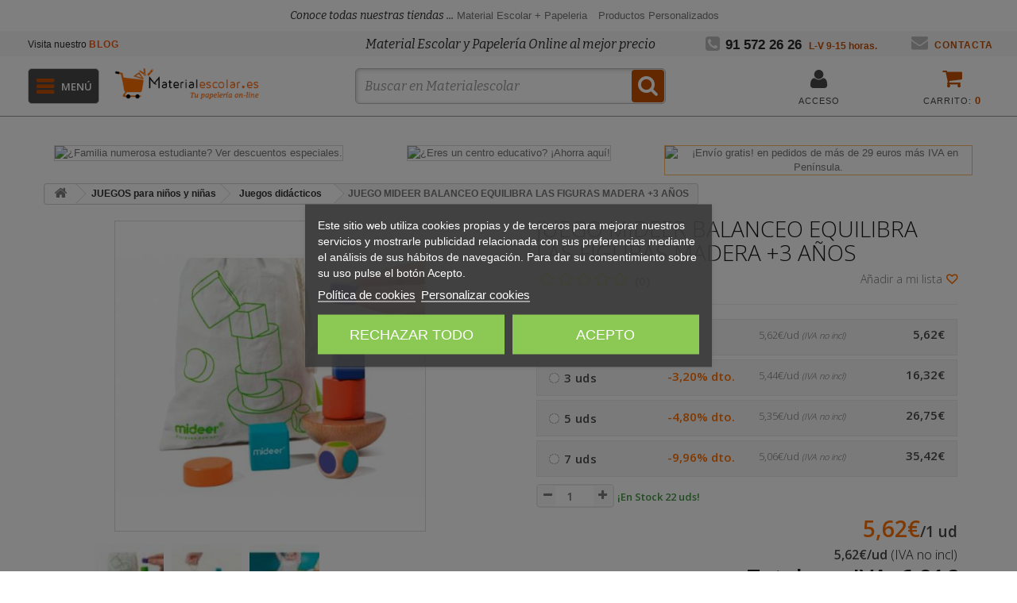

--- FILE ---
content_type: text/html; charset=utf-8
request_url: https://www.materialescolar.es/juegos-didacticos/juego-mideer-balanceo-equilibra-las-figuras-madera-164139.html
body_size: 191417
content:
<!DOCTYPE HTML> <!--[if lt IE 7]><html class="no-js lt-ie9 lt-ie8 lt-ie7" lang="es-es" ><![endif]--> <!--[if IE 7]><html class="no-js lt-ie9 lt-ie8 ie7" lang="es-es" ><![endif]--> <!--[if IE 8]><html class="no-js lt-ie9 ie8" lang="es-es" ><![endif]--> <!--[if gt IE 8]><html class="no-js ie9" lang="es-es" ><![endif]--><html lang="es-es"><head><meta name="google-adsense-account" content="ca-pub-1937235021924765"><meta charset="utf-8"/> <script>(function(w,d,t,r,u){var f,n,i;w[u]=w[u]||[],f=function(){var o={ti:"17128226", enableAutoSpaTracking: true};o.q=w[u],w[u]=new UET(o),w[u].push("pageLoad")},n=d.createElement(t),n.src=r,n.async=1,n.onload=n.onreadystatechange=function(){var s=this.readyState;s&&s!=="loaded"&&s!=="complete"||(f(),n.onload=n.onreadystatechange=null)},i=d.getElementsByTagName(t)[0],i.parentNode.insertBefore(n,i)})(window,document,"script","//bat.bing.com/bat.js","uetq");</script> <title>JUEGO MIDEER BALANCEO EQUILIBRA LAS FIGURAS MADERA +3 AÑOS (164139)</title><meta name="description" content="Entrega 24h de JUEGO MIDEER BALANCEO EQUILIBRA LAS FIGURAS MADERA +3 AÑOS (164139). ¡Envío GRATIS!" /><meta name="robots" content="index,follow"/><meta name="viewport" content="width=device-width, initial-scale=1"/><link rel="icon" type="image/vnd.microsoft.icon" href="/img/favicon-1.ico?1728984480"/><link rel="shortcut icon" type="image/x-icon" href="/img/favicon-1.ico?1728984480"/><link test3 rel="canonical" href="https://www.materialescolar.es/juegos-didacticos/juego-mideer-balanceo-equilibra-las-figuras-madera-164139.html"/><link rel="stylesheet" href="https://cache2.materialescolar.es/themes/materialescolar/cache/v_12415_1a40ffe2caa7fd89a84ac652724b953e_all.css?t=1&v=20.12.29.069" type="text/css"/><link rel="stylesheet" href="https://cache3.materialescolar.es/themes/materialescolar/cache/v_12415_b78439e06d83ff7a4a2181daf0aac0c5_print.css?t=1&v=20.12.29.069" type="text/css"/> <script type="text/javascript">/* <![CDATA[ */;var CUSTOMIZE_TEXTFIELD = 1;
var FancyboxI18nClose = 'Cerrar';
var FancyboxI18nNext = 'Siguiente';
var FancyboxI18nPrev = 'Anterior';
var PS_CATALOG_MODE = false;
var added_to_wishlist = 'El producto se ha añadido con éxito a su lista de favoritos.';
var ajax_allowed = true;
var ajaxsearch = true;
var alcagtmplus_events = [];
var alcagtmplus_params = {"config":{"verification_code":null,"site_verification_code":null,"free":false,"google_gtm_enabled":1,"google_gtm_id":"GTM-PBC7XNV","google_ga4_enabled":1,"google_ga4_id":"G-QBY3GRJMVW","google_measure_protocol":"2VAUFdWSQTqyy4230lJsfQ","google_ga4_ajax":1,"google_ga4_sts":null,"google_ga4_view_item":1,"google_ga4_view_item_list":1,"google_ga4_add_to_cart":1,"google_ga4_view_cart":1,"google_ga4_begin_checkout":1,"google_ga4_purchase":1,"google_ga4_purchase_order_state_id":["2"],"google_ads_enabled":null,"google_ads_id":null,"google_ads_create_account":null,"google_ads_view_product":null,"google_ads_add_to_cart":null,"google_ads_begin_checkout":null,"google_ads_purchase":null},"token":"2b092415bc4645e5da40772436d1b3d7","link":"https:\/\/www.materialescolar.es\/module\/alcagtmplus\/data?token=2b092415bc4645e5da40772436d1b3d7&rand=263905956","internal_link":"https:\/\/www.materialescolar.es\/module\/alcagtmplus\/internal","page":false,"id_product":138337,"id_product_attribute":false,"id_category":false,"id_cart":false,"id_order":false,"id_customer":0,"new_customer":false};
var allowBuyWhenOutOfStock = false;
var attribute_anchor_separator = '-';
var attributesCombinations = [];
var availableLaterValue = '';
var availableNowValue = '';
var baseDir = 'https://www.materialescolar.es/';
var baseUri = 'https://www.materialescolar.es/';
var blocksearch_type = 'top';
var comparator_max_item = 0;
var comparedProductsIds = [];
var confirm_report_message = '¿Seguro que quieres denunciar este comentario?';
var contentOnly = false;
var currency = {"id":1,"name":"euro","iso_code":"EUR","iso_code_num":"978","sign":"\u20ac","blank":"0","conversion_rate":"1.000000","deleted":"0","format":"2","decimals":"1","active":"1","prefix":"","suffix":" \u20ac","id_shop_list":null,"force_id":false};
var currencyBlank = 0;
var currencyFormat = 2;
var currencyRate = 1;
var currencySign = '€';
var currentDate = '2026-01-12 13:58:54';
var customerGroupWithoutTax = false;
var customizationFields = false;
var customizationId = null;
var customizationIdMessage = 'Personalización n°';
var default_eco_tax = 0;
var delete_txt = 'Eliminar';
var descuentos = '[{"id_specific_price":"3783898490","id_specific_price_rule":"0","id_cart":"0","id_product":"138337","id_shop":"1","id_shop_group":"0","id_currency":"0","id_country":"0","id_group":"0","id_customer":"0","id_product_attribute":"0","price":"5.617100","from_quantity":"1","reduction":0,"reduction_tax":"1","reduction_type":"amount","from":"0000-00-00 00:00:00","to":"0000-00-00 00:00:00","score":"48","quantity":"1","reduction_with_tax":0,"real_value":0.0035090000000010946,"nextQuantity":3},{"id_specific_price":"3783898491","id_specific_price_rule":"0","id_cart":"0","id_product":"138337","id_shop":"1","id_shop_group":"0","id_currency":"0","id_country":"0","id_group":"0","id_customer":"0","id_product_attribute":"0","price":"5.438600","from_quantity":"3","reduction":0,"reduction_tax":"1","reduction_type":"amount","from":"0000-00-00 00:00:00","to":"0000-00-00 00:00:00","score":"48","quantity":"3","reduction_with_tax":0,"real_value":0.21949400000000008,"nextQuantity":5},{"id_specific_price":"3783898492","id_specific_price_rule":"0","id_cart":"0","id_product":"138337","id_shop":"1","id_shop_group":"0","id_currency":"0","id_country":"0","id_group":"0","id_customer":"0","id_product_attribute":"0","price":"5.349400","from_quantity":"5","reduction":0,"reduction_tax":"1","reduction_type":"amount","from":"0000-00-00 00:00:00","to":"0000-00-00 00:00:00","score":"48","quantity":"5","reduction_with_tax":0,"real_value":0.327426,"nextQuantity":7},{"id_specific_price":"3783898493","id_specific_price_rule":"0","id_cart":"0","id_product":"138337","id_shop":"1","id_shop_group":"0","id_currency":"0","id_country":"0","id_group":"0","id_customer":"0","id_product_attribute":"0","price":"5.053700","from_quantity":"7","reduction":0,"reduction_tax":"1","reduction_type":"amount","from":"0000-00-00 00:00:00","to":"0000-00-00 00:00:00","score":"48","quantity":"7","reduction_with_tax":0,"real_value":0.6852230000000006,"nextQuantity":-1}]';
var descuentosporcantidad = true;
var displayList = false;
var displayPrice = 0;
var doesntExist = 'El producto no existe en este modelo. Por favor, elija otro.';
var doesntExistNoMore = 'Este producto ya no está disponible';
var doesntExistNoMoreBut = 'con éstas características, pero está disponible con otras opciones';
var ecotaxTax_rate = 0;
var fieldRequired = 'Por favor rellene todos los campos requeridos antes de guardar la personalización.';
var freeProductTranslation = '¡Gratis!';
var freeShippingTranslation = 'Envío gratuito!';
var generated_date = 1768222734;
var groupReduction = 0;
var hasDeliveryAddress = false;
var highDPI = false;
var idDefaultImage = 3098356;
var id_lang = 1;
var id_product = 138337;
var img_dir = 'https://cache1.materialescolar.es/themes/materialescolar/img/';
var img_prod_dir = 'https://cache2.materialescolar.es/img/p/';
var img_ps_dir = 'https://cache2.materialescolar.es/img/';
var instantsearch = false;
var isGuest = 0;
var isLogged = 0;
var isMobile = false;
var jqZoomEnabled = false;
var loggin_required = 'Debe identificarse para administrar su lista de favoritos.';
var maxQuantityToAllowDisplayOfLastQuantityMessage = 3;
var max_item = 'No puede comparar más de 0 productos';
var min_item = 'Debe elegir al menos un producto';
var minimalQuantity = 1;
var moderation_active = true;
var mywishlist_url = 'https://www.materialescolar.es/module/blockwishlist/mywishlist';
var noTaxForThisProduct = false;
var oosHookJsCodeFunctions = [];
var page_name = 'product';
var priceDisplayMethod = 0;
var priceDisplayPrecision = 2;
var productAvailableForOrder = true;
var productBasePriceTaxExcl = 5.62;
var productBasePriceTaxExcluded = 5.62;
var productBasePriceTaxIncl = 6.8002;
var productHasAttributes = false;
var productPrice = 6.8002;
var productPriceTaxExcluded = 5.62;
var productPriceTaxIncluded = 6.8002;
var productPriceWithoutReduction = 6.8002;
var productReference = '164139';
var productShowPrice = true;
var productUnitPriceRatio = 0;
var product_fileButtonHtml = 'Seleccione un archivo';
var product_fileDefaultHtml = 'Fichero no seleccionado';
var product_specific_price = {"id_specific_price":"3783898490","id_specific_price_rule":"0","id_cart":"0","id_product":"138337","id_shop":"1","id_shop_group":"0","id_currency":"0","id_country":"0","id_group":"0","id_customer":"0","id_product_attribute":"0","price":5.62,"from_quantity":"1","reduction":"0.000000","reduction_tax":"1","reduction_type":"amount","from":"0000-00-00 00:00:00","to":"0000-00-00 00:00:00","score":"50"};
var productcomment_added = '¡Tu comentario ha sido añadido!';
var productcomment_added_moderation = 'Su comentario ha sido añadido y estará disponible una vez lo apruebe un moderador.';
var productcomment_ok = 'ok';
var productcomment_title = 'Nuevo comentario';
var productcomments_controller_url = 'https://www.materialescolar.es/module/productcomments/default';
var productcomments_url_rewrite = true;
var quantitiesDisplayAllowed = true;
var quantityAvailable = 22;
var quickView = false;
var reduction_percent = 0;
var reduction_price = 0;
var removingLinkText = 'eliminar este producto de mi carrito';
var roundMode = 0;
var search_url = 'https://www.materialescolar.es/buscar';
var secure_key = '48373ca4528b55198ff5c96296520162';
var sharing_img = 'https://cache3.materialescolar.es/3098356/juego-mideer-balanceo-equilibra-las-figuras-madera-164139.jpg';
var sharing_name = 'JUEGO MIDEER BALANCEO EQUILIBRA LAS FIGURAS MADERA +3 AÑOS';
var sharing_url = 'https://www.materialescolar.es/juegos-didacticos/juego-mideer-balanceo-equilibra-las-figuras-madera-164139.html';
var specific_currency = false;
var specific_price = 5.62;
var static_token = 'e4ed389e5f4a7711b463dda1431a7d4f';
var stf_msg_error = 'Su email no ha podido ser enviado. Por favor, compruebe la dirección de correo electrónico e inténtelo de nuevo.';
var stf_msg_required = 'No ha rellenado los campos obligatorios';
var stf_msg_success = 'Tu e-mail ha sido enviado con éxito';
var stf_msg_title = 'Enviar a un amigo';
var stf_secure_key = 'a3e9e520e306bf41abe398b5edf6b0fb';
var stock_management = 1;
var taxRate = 21;
var testSpeedMode = false;
var toBeDetermined = 'A determinar';
var token = 'e4ed389e5f4a7711b463dda1431a7d4f';
var uploading_in_progress = 'En curso, espere un momento por favor ...';
var usingSecureMode = true;
var wishlistProductsIds = [];/* ]]> */</script> <script type="text/javascript"
                        src="/js/jquery/jquery-1.11.0.min.js?v=620.12.29.069"></script> <script type="text/javascript"
                        src="/js/jquery/jquery-migrate-1.2.1.min.js?v=620.12.29.069"></script> <script type="text/javascript"
                        src="/js/jquery/plugins/jquery.easing.js?v=620.12.29.069"></script> <script type="text/javascript"
                        src="/js/tools.js?v=620.12.29.069"></script> <script type="text/javascript"
                        src="/themes/materialescolar/js/global.js?v=620.12.29.069"></script> <script type="text/javascript"
                        src="/themes/materialescolar/js/autoload/10-bootstrap.min.js?v=620.12.29.069"></script> <script type="text/javascript"
                        src="/themes/materialescolar/js/autoload/15-jquery.total-storage.min.js?v=620.12.29.069"></script> <script type="text/javascript"
                        src="/themes/materialescolar/js/autoload/15-jquery.uniform-modified.js?v=620.12.29.069"></script> <script type="text/javascript"
                        src="/js/jquery/plugins/fancybox/jquery.fancybox.js?v=620.12.29.069"></script> <script type="text/javascript"
                        src="/js/jquery/plugins/jquery.idTabs.js?v=620.12.29.069"></script> <script type="text/javascript"
                        src="/js/jquery/plugins/jquery.scrollTo.js?v=620.12.29.069"></script> <script type="text/javascript"
                        src="/js/jquery/plugins/jquery.serialScroll.js?v=620.12.29.069"></script> <script type="text/javascript"
                        src="/js/jquery/plugins/bxslider/jquery.bxslider.js?v=620.12.29.069"></script> <script type="text/javascript"
                        src="/themes/materialescolar/js/product.js?v=620.12.29.069"></script> <script type="text/javascript"
                        src="/modules/lgcookieslaw/views/js/plugins/tooltipster/tooltipster.bundle.min.js?v=620.12.29.069"></script> <script type="text/javascript"
                        src="/modules/lgcookieslaw/views/js/front.js?v=620.12.29.069"></script> <script type="text/javascript"
                        src="/js/jquery/plugins/jquery.cooki-plugin.js?v=620.12.29.069"></script> <script type="text/javascript"
                        src="/modules/pagecache/views/js/pagecache.js?v=620.12.29.069"></script> <script type="text/javascript"
                        src="/modules/socialsharing/js/socialsharing.js?v=620.12.29.069"></script> <script type="text/javascript"
                        src="/themes/materialescolar/js/modules/blockcart/ajax-cart.js?v=620.12.29.069"></script> <script type="text/javascript"
                        src="/themes/materialescolar/js/modules/blocknewsletter/blocknewsletter.js?v=620.12.29.069"></script> <script type="text/javascript"
                        src="/js/jquery/plugins/autocomplete/jquery.autocomplete.js?v=620.12.29.069"></script> <script type="text/javascript"
                        src="/themes/materialescolar/js/modules/blocksearch/blocksearch.js?v=620.12.29.069"></script> <script type="text/javascript"
                        src="/themes/materialescolar/js/modules/sendtoafriend/sendtoafriend.js?v=620.12.29.069"></script> <script type="text/javascript"
                        src="/modules/productcomments/js/jquery.rating.pack.js?v=620.12.29.069"></script> <script type="text/javascript"
                        src="/themes/materialescolar/js/modules/blockwishlist/js/ajax-wishlist.js?v=620.12.29.069"></script> <script type="text/javascript"
                        src="/modules/productaccessories/js/jquery.mousewheel.js?v=620.12.29.069"></script> <script type="text/javascript"
                        src="/modules/productaccessories/js/jScrollPane.js?v=620.12.29.069"></script> <script type="text/javascript"
                        src="/themes/materialescolar/js/modules/productaccessories/js/jsPersonalproductaccessories.js?v=620.12.29.069"></script> <script type="text/javascript"
                        src="/modules/wim_sepaxml/views/js/front.js?v=620.12.29.069"></script> <script type="text/javascript"
                        src="/modules/lastposts/js/jQuery-cycle.js?v=620.12.29.069"></script> <script type="text/javascript"
                        src="/modules/blockrecomendaciones/blockrecomendaciones.js?v=620.12.29.069"></script> <script type="text/javascript"
                        src="https://connect.facebook.net/es_ES/all.js#xfbml=1?v=620.12.29.069"></script> <script type="text/javascript"
                        src="/modules/allinone_rewards/js/facebook.js?v=620.12.29.069"></script> <script type="text/javascript"
                        src="/themes/materialescolar/js/tools/treeManagement.js?v=620.12.29.069"></script> <script type="text/javascript"
                        src="/modules/ifeedback/views/js/lib/jquery.filer/jquery.filer.min.js?v=620.12.29.069"></script> <script type="text/javascript"
                        src="/modules/ifeedback/views/js/lib/bootstrap/pts/bootstrap.min.js?v=620.12.29.069"></script> <script type="text/javascript"
                        src="/themes/materialescolar/js/modules/ifeedback/views/js/front/ifeedback.js?v=620.12.29.069"></script> <script type="text/javascript"
                        src="/modules/ifeedback/views/js/lib/pts/tools.js?v=620.12.29.069"></script> <script type="text/javascript"
                        src="/modules/ifeedback/views/js/front/override.js?v=620.12.29.069"></script> <script type="text/javascript"
                        src="/modules/ifeedback/../../js/jquery/plugins/owlcarousel/dist/owl.carousel.min.js?v=620.12.29.069"></script> <script type="text/javascript"
                        src="/modules/redsys/views/js/front17.js?v=620.12.29.069"></script> <script type="text/javascript"
                        src="/modules/doofinder/views/js/add-to-cart/doofinder-add_to_cart_ps16.js?v=620.12.29.069"></script> <script type="text/javascript"
                        src="/modules/ComercialSur/views/js/front.js?v=620.12.29.069"></script> <script type="text/javascript"
                        src="/modules/wim_landing/views/js/front.js?v=620.12.29.069"></script> <script type="text/javascript"
                        src="/modules/wim_features_groups/views/js/front.js?v=620.12.29.069"></script> <script type="text/javascript"
                        src="/modules/wim_joumma/views/js/front.js?v=620.12.29.069"></script> <script type="text/javascript"
                        src="/themes/materialescolar/js/modules/pm_advancedtopmenu/js/pm_advancedtopmenu.js?v=620.12.29.069"></script> <script type="text/javascript"
                        src="/modules/app4less/views/js/front.js?v=620.12.29.069"></script> <script type="text/javascript"
                        src="/themes/materialescolar/js/modules/wim_banners_category/views/js/front.js?v=620.12.29.069"></script> <script type="text/javascript"
                        src="/modules/EkomiWidgets/views/js/front.js?v=620.12.29.069"></script> <script type="text/javascript"
                        src="/modules/wim_totto/views/js/front.js?v=620.12.29.069"></script> <script type="text/javascript"
                        src="/modules/wim_brands_home_abc/views/js/front.js?v=620.12.29.069"></script> <script type="text/javascript"
                        src="/modules/wim_dbp/views/js/front.js?v=620.12.29.069"></script> <script type="text/javascript"
                        src="/modules/wim_cds/views/js/front.js?v=620.12.29.069"></script> <script type="text/javascript"
                        src="/modules/alcagtmplus/views/js/front.js?v=620.12.29.069"></script> <script type="text/javascript"
                        src="/modules/alcagtmplus/views/js/front_internal.js?v=620.12.29.069"></script> <script type="text/javascript"
                        src="/js/jquery/ui/jquery.ui.core.min.js?v=620.12.29.069"></script> <script type="text/javascript"
                        src="/js/jquery/ui/jquery.ui.datepicker.min.js?v=620.12.29.069"></script> <script type="text/javascript"
                        src="/js/jquery/ui/i18n/jquery.ui.datepicker-es.js?v=620.12.29.069"></script> <script type="text/javascript"
                        src="/js/jquery/ui/jquery.ui.widget.min.js?v=620.12.29.069"></script> <script type="text/javascript"
                        src="/js/jquery/ui/jquery.ui.mouse.min.js?v=620.12.29.069"></script> <script type="text/javascript"
                        src="/js/jquery/ui/jquery.ui.slider.min.js?v=620.12.29.069"></script> <script type="text/javascript"
                        src="/modules/gformbuilderpro/views/js/front/tinymce/tinymce.min.js?v=620.12.29.069"></script> <script type="text/javascript"
                        src="/modules/gformbuilderpro/views/js/front/jquery.minicolors.js?v=620.12.29.069"></script> <script type="text/javascript"
                        src="/modules/gformbuilderpro/views/js/front/gformbuilderpro.js?v=620.12.29.069"></script> <script type="text/javascript"
                        src="/modules/productcomments/js/jquery.textareaCounter.plugin.js?v=620.12.29.069"></script> <script type="text/javascript"
                        src="/themes/materialescolar/js/modules/productcomments/js/productcomments.js?v=620.12.29.069"></script> <script src="https://cdn.jsdelivr.net/npm/vanilla-lazyload@10.19.0/dist/lazyload.min.js"></script> <script>var hide_for_app = false;</script> <script type="text/javascript">pcRunDynamicModulesJs = function() {
// Autoconf - 2024-06-12T09:53:44+00:00
// blockcart
// Force cart to refresh
$.ajax({ type: 'POST', headers: { "cache-control": "no-cache"}, url: baseUri + '?rand=' + new Date().getTime(), async: true, cache: false, dataType: "json", data: 'controller=cart&ajax=true&token=' + static_token, success: function (jsonData) { ajaxCart.updateCart(jsonData);}
});

// productcomments
if ($.fn.rating) $('input.star').rating();
if ($.fn.rating) $('.auto-submit-star').rating();
if ($.fn.fancybox) $('.open-comment-form').fancybox({'hideOnContentClick': false});
// cookiesplus
if (typeof cookieGdpr !== 'undefined') {cookieGdpr.init();}

/*
if(connectif) {
initializeConnectif(connectifConfiguration);
} else {
document.addEventListener('connectif.loaded', function onConnectifLoaded() {
initializeConnectif(connectifConfiguration);
});
}
*/
};</script><script type="text/javascript">/*  */;processDynamicModules = function(dyndatas) {
        for (var key in dyndatas) {
            var tokens = key.split('|');
            if (tokens>1) {
                var domNode = $(dyndatas[tokens[0]]).filter('#'+tokens[1]);
                if (domNode.length) {
                    $('#pc_'+tokens[0]+' #'+tokens[1]).replaceWith(domNode.html());
                }
                else {
                    $('#pc_'+tokens[0]).replaceWith(dyndatas[tokens[0]]);
                }
            }
            else if (key=='js') {
                $('body').append(dyndatas[key]);
            }
            else {
                $('#pc_'+key).replaceWith(dyndatas[key]);
            }
        }

        if (typeof pcRunDynamicModulesJs == 'function') {
            pcRunDynamicModulesJs();
        }

        iniciarLazyLoad();
    };/*  */</script><meta property="og:type" content="product" /><meta property="og:url" content="https://www.materialescolar.es/juegos-didacticos/juego-mideer-balanceo-equilibra-las-figuras-madera-164139.html" /><meta property="og:title" content="JUEGO MIDEER BALANCEO EQUILIBRA LAS FIGURAS MADERA" /><meta property="og:site_name" content="Materialescolar.es" /><meta property="og:description" content="JUEGO MIDEER BALANCEO EQUILIBRA LAS FIGURAS MADERA" /><meta property="og:image" content="https://cache1.materialescolar.es/3098356-large_default/juego-mideer-balanceo-equilibra-las-figuras-madera-164139.jpg" /><meta property="product:pretax_price:amount" content="5.62" /><meta property="product:pretax_price:currency" content="EUR" /><meta property="product:price:amount" content="6.81" /><meta property="product:price:currency" content="EUR" /><script type="text/javascript">/*  */;jQuery.attrHooks.type = {
        set: function( elem, value ) {
            if ( !jQuery.support.radioValue && value === "radio" && jQuery.nodeName(elem, "input") ) {
                // Setting the type on a radio button after the value resets the value in IE6-9
                // Reset value to default in case type is set after value during creation
                var val = elem.value;
                elem.setAttribute( "type", value );
                if ( val ) {
                    elem.value = val;
                }
                return value;
            }
        }
    };
    var display_modal = '0';
    var ifb_static_token = '44050b4d0759467403aefb6c1c15b5f6';
    var ifb_module_dir = '/modules/ifeedback/';
    var image_dir = "/modules/ifeedback/views/img/";
    var limit_characters = '140';
    var ifb_enable_captcha = '';
    var site_key_google = '';
    var is_16 = '1';
    var max_num_files = '3';
    var max_size_files = '2';
    var enabled_upload_files = '0';

    var require_feedback = "1";

    var iFeedback = {
        CONFIGS : {"IFB_VERSION":"2.0.7","IFB_TOTAL_NUM_STARS":"5","IFB_LIMIT_CHARACTERS_COMMENT":"140","IFB_NUM_RATING_DISPLAY":"10","IFB_ALLOW_GUEST":false,"IFB_IMAGE_TYPE":"small_default","IFB_ALLOW_APPROVAL_AUTO":false,"IFB_ENABLE_CAPTCHA":false,"IFB_NOTIFY_BY_EMAIL_FEEDBACK":true,"IFB_SHOW_PRODUCTS_PURCHASED":true,"IFB_SHOW_USER_LOCATION":false,"IFB_REDIRECT_RATING_PAGE":false,"IFB_SHOW_RATING_LANG":false,"IFB_LIMIT_BY_LINE_OF_COMMENT":"70","IFB_ID_ORDER_STATE":"-1","IFB_ENABLE_UPLOAD_FILES":false,"IFB_NUM_IMG_UPLOAD":"3","IFB_SIZE_IMG_UPLOAD":"2","IFB_BORDER_COLOR_STAR":"#ee7e08","IFB_BACKGROUND_COLOR_STAR_SELECT":"#ffc200","IFB_BACKGROUND_COLOR_STAR_HOVER":"#ffd203","IFB_ENABLE_VOUCHER":false,"IFB_ONLY_FEEDBACK":true,"IFB_MAX_COMMENT_VOUCHER":"1","IFB_DATE_VALIDITY":"7","IFB_DISCOUNT_DESCRIPTION":null,"IFB_NUM_DAY_SEND_EMAIL":"5","IFB_FB_APP_ID":null,"IFB_FB_SECRET_APP":null,"IFB_FB_PAGE_ID":null,"IFB_FB_NAME_PAGE":null,"IFB_FB_TOKEN_PAGE":null,"IFB_FB_TOKEN":null,"IFB_SITE_KEY_GOOGLE":null,"IFB_DEFAULT_COMMISSION":"1","IFB_DEFAULT_PERCENTAGE":"0","IFB_DEFAULT_CURRENCY":"{}","IFB_TEMPLATE_IFEEDBACK":{"1":"<p>Hola <strong>{firstname} {lastname}<\/strong>,<\/p>\r\n                <p>Tiempo atr\u00e1s compraste en {shop_name} y quer\u00edamos saber tu experiencia de compra.<\/p>\r\n                <p>Siempre estamos en constante mejora y tener a nuestros clientes satisfechos es uno de nuestros mayores objetivos, por lo tanto nos gustar\u00eda que nos cuente tu grado de satisfacci\u00f3n y experiencia de compra.<\/p>\r\n                <p>Puedes dejarnos su opini\u00f3n dando click en el siguiente enlace:<\/p>\r\n                <p>{url_ifb}<\/p>\r\n                <p>Tu opini\u00f3n es de suma importancia para nosotros, nos permitir\u00e1 crecer y brindarte un mejor servicio.<\/p>\r\n                <p>Gracias por tu tiempo y esperamos verte de vuelta.<\/p>"},"IFB_TEMPLATE_VOUCHER":{"1":"<h3>Gracias por su valoraci\u00f3n y opini\u00f3n en {shop_name}<\/h3>\r\n                <p>Como agradecimiento, le concedemos un descuento de {amount}{amount_symbol} en su pr\u00f3ximo pedido! Esta oferta es v\u00e1lida por {days} d\u00edas, as\u00ed que no pierda un instante!.<\/p>\r\n                <p>Aqu\u00ed est\u00e1 su cup\u00f3n <strong>{voucher_num}<\/strong><br \/><br \/> Introduzca este c\u00f3digo en su carrito de compras para obtener el descuento.<\/p>"},"IFB_SHOW_FIELDS_CUSTOMER":false,"IFB_ENABLE_DEBUG":false,"IFB_IP_DEBUG":null,"IFB_REQUIRE_FEEDBACK":true,"IFB_SHOW_FPRODUCTS_IN_FPAGE":true,"IFB_ENABLE_CAROUSEL":true,"IFB_NUM_FEEDBACKS_DISPLAY_CAROUSEL":"1","IFB_TIME_DISPLAY_FEEDBACKS_CAROUSEL":"5","IFB_SHOW_RANDOM_FEEDBACKS_CAROUSEL":true,"IFB_RM":false}
    };

    var MsgIFB = {
            characters: "caracteres",
            required_captcha: "Debe validar el captcha",
            enabled_filter_star : "Filtros habilitados",
            star : "estrella",
            stars : "estrellas",

            confirm_delete_image: "Está seguro de eliminar la imagen?",

            /*messages upload files*/
            upload_files : "Sube tus imágenes de producto",
            type_images : "Sólo puede subir imágenes",
            limit_images_only : "Sólo",
            limit_images : "archivos pueden ser subidos",
            msg_filesize: "es demasiado grande! Por favor, sube el archivo hasta",
            msg_filesSizeAll: "Los archivos que ha subido son demasiado grandes! Por favor, subir archivos de hasta",
            remove_confirmation: "¿Seguro que quiere eliminar este archivo?",
            require_feedback: "Por favor, introduzca un comentario"
    };/*  */</script> <style type="text/css" media="all">/******************  rating **********************/
        .rating_star:not(:checked) > label:before {
            content: '☆';
            color: #ee7e08;
        }

        .rating_star > input:checked ~ label:before {
            content: "\2605";
            color: #ffc200;
        }

        .rating_star:not(:checked) > label:hover:before,
        .rating_star:not(:checked) > label:hover ~ label:before {
            content: "\2605";
            color: #ffd203;
        }

        .rating_star > input:checked + label:hover:before,
        .rating_star > input:checked + label:hover ~ label:before,
        .rating_star > input:checked ~ label:hover:before,
        .rating_star > input:checked ~  label:hover ~ label:before,
        .rating_star > label:hover ~ input:checked ~ label {
            content: "\2605";
            color: #ffd203;
        }

        .rating_star_selected >label{
            font-family: fontawesomepts;
            color: #ffc200;
            display: inline-block;
            font-weight: normal;
        }

        .content_percent_comment >.percent_comments{
            background-color: #ffc200;
        }</style> <script>document.addEventListener('doofinder.cart.add', function(event) {

      const checkIfCartItemHasVariation = (cartObject) => {
        return (cartObject.item_id === cartObject.grouping_id) ? false : true;
      }

      /**
      * Returns only ID from string
      */
      const sanitizeVariationID = (variationID) => {
        return variationID.replace(/\D/g, "")
      }

      doofinderManageCart({
        cartURL          : "",  //required for prestashop 1.7, in previous versions it will be empty.
        cartToken        : "e4ed389e5f4a7711b463dda1431a7d4f",
        productID        : checkIfCartItemHasVariation(event.detail) ? event.detail.grouping_id : event.detail.item_id,
        customizationID  : checkIfCartItemHasVariation(event.detail) ? sanitizeVariationID(event.detail.item_id) : 0,   // If there are no combinations, the value will be 0
        quantity         : event.detail.amount,
        statusPromise    : event.detail.statusPromise,
        itemLink         : event.detail.link,
        group_id         : event.detail.group_id
      });
    });</script> <script data-keepinline>(function(w, k) {w[k] = window[k] || function () { (window[k].q = window[k].q || []).push(arguments) }})(window, "doofinderApp")
    

    // Custom personalization:
    doofinderApp("config", "language", "es-es");
    doofinderApp("config", "currency", "EUR");</script> <script src="https://eu1-config.doofinder.com/2.x/127d9f11-6523-48f4-927d-a83507e1ca38.js" async></script> <!--[if lt IE 8]> <script type="text/javascript" src="https://www.materialescolar.es/modules/pm_advancedtopmenu/js/pm_advancedtopmenuiefix.js"></script> <![endif]--> <script type="text/javascript">(function() {
                        window.sib = { equeue: [], client_key: "kgtnwx0azircdehar61wcg2p" };
                        /* OPTIONAL: email for identify request*/
                        window.sib.email_id = "";
                        window.sendinblue = {}; for (var j = ['track', 'identify', 'trackLink', 'page'], i = 0; i < j.length; i++) { (function(k) { window.sendinblue[k] = function() { var arg = Array.prototype.slice.call(arguments); (window.sib[k] || function() { var t = {}; t[k] = arg; window.sib.equeue.push(t);})(arg[0], arg[1], arg[2]);};})(j[i]);}var n = document.createElement("script"),i = document.getElementsByTagName("script")[0]; n.type = "text/javascript", n.id = "sendinblue-js", n.async = !0, n.src = "https://sibautomation.com/sa.js?key=" + window.sib.client_key, i.parentNode.insertBefore(n, i), window.sendinblue.page();
                    })();</script> <script defer="defer" src="https://www.dwin1.com/22931.js" type="text/javascript"></script> <link rel="prefetch" href="https://www.paypal.com/sdk/js?components=marks,funding-eligibility&client-id=AXjYFXWyb4xJCErTUDiFkzL0Ulnn-bMm4fal4G-1nQXQ1ZQxp06fOuE7naKUXGkq2TZpYSiI9xXbs4eo&merchant-id=5V23UFLNWRWG2&currency=EUR&intent=capture&commit=false&vault=false&integration-date=2022-14-06&enable-funding=paylater" as="script"> <script>/*  */;setTimeout(function(){
        (function(w,d,s,l,i){w[l]=w[l]||[];w[l].push({'gtm.start':
        new Date().getTime(),event:'gtm.js'});var f=d.getElementsByTagName(s)[0],
        j=d.createElement(s),dl=l!='dataLayer'?'&l='+l:'';j.async=true;j.src=
        'https://www.googletagmanager.com/gtm.js?id='+i+dl;f.parentNode.insertBefore(j,f);
        })(window,document,'script','dataLayer','GTM-PBC7XNV');
    }, 500);/*  */</script> <script type="text/javascript" async>/*  */;(function() {
        let isConnectifInitialized = false;

        function getConnectifCartFromAjax(ajaxCart) {
            const connectifCart = {
                cartId: ajaxCart.cn_cart_id?.toString(),
                cartRecoveryUrl: ajaxCart.cn_cart_recovery_url,
                totalPrice: +ajaxCart.cn_total_price,
                totalQuantity: +ajaxCart.cn_total_quantity,
                products: ajaxCart.cn_products.map(mapFromCartItem)
            };
            return connectifCart;
        }

        function mapFromCartItem(cartItem) {
            const productBasketItem = {
                productDetailUrl: cartItem.url?.toString(),
                productId: cartItem.product_id?.toString(),
                name: cartItem.name?.toString(),
                description: cartItem.description,
                imageUrl: cartItem.image_url,
                unitPrice: +cartItem.unit_price,
                availability: cartItem.availability,
                brand: cartItem.brand,
                unitPriceOriginal: cartItem.unit_price_original,
                unitPriceWithoutVAT: cartItem.unit_price_without_vat,
                discountedPercentage: cartItem.discounted_percentage,
                discountedAmount: cartItem.discounted_amount,
                quantity: +cartItem.quantity,
                price: +cartItem.price,
                publishedAt: cartItem.published_at,
                categories: cartItem.categories,
                relatedExternalProductIds: cartItem.relatedProductsArray,
                tags: cartItem.tagsArray
            };
            return productBasketItem;
        }


        function onConnectifStarted() {
            isConnectifInitialized = true;
            if (typeof prestashop !== 'undefined') {
                prestashop.on(
                    'updateCart',
                    function(event) {
                        $.ajax({
                            type: 'GET',
                            url: 'https://www.materialescolar.es/?fc=module&module=connectif&controller=cartajax&retrieve_cart=1&ajax=true',
                            success: function(ajaxCart) {
                                if (!ajaxCart) {
                                    return;
                                }

                                const cnCart = JSON.parse(ajaxCart);
                                if (cnCart.cn_cart_exist) {
                                    const cart = getConnectifCartFromAjax(cnCart);
                                    window.connectif.managed.sendEvents([], { cart });
                                }
                            }
                        });
                    }
                );
            }
        }

        if (window.connectif &&
            window.connectif.managed &&
            window.connectif.managed.isInitialized()) {
            onConnectifStarted();
        } else {
            document.addEventListener(
                'connectif.managed.initialized',
                onConnectifStarted
            );
        }
    })();/*  */</script> <script type="text/javascript" async>/*  */;var _cnid = "80700764-4725-4b89-93a9-6a2bd3f77d40";
    (function(w, r, a, cn, s) {
            
                w['ConnectifObject'] = r;
                w[r] = w[r] || function () {( w[r].q = w[r].q || [] ).push(arguments)};
                cn = document.createElement('script');
                cn.type = 'text/javascript';
                cn.async = true;
                cn.src = a;
                cn.id = '__cn_client_script_' + _cnid;
                s = document.getElementsByTagName('script')[0];
                s.parentNode.insertBefore(cn, s);
            
            })(window, 'cn', 'https://cdn.connectif.cloud/eu7/client-script/' + '80700764-4725-4b89-93a9-6a2bd3f77d40');/*  */</script> <link rel="preload" href="//fonts.googleapis.com/css?family=Open+Sans:300,600&amp;subset=latin,latin-ext" as="style"/><link rel="stylesheet" href="//fonts.googleapis.com/css?family=Open+Sans:300,600&amp;subset=latin,latin-ext" type="text/css" media="all"/><link rel="preload" href="https://fonts.googleapis.com/css?family=Bitter:400,700,400italic" as="style"/><link href="https://fonts.googleapis.com/css?family=Bitter:400,700,400italic" rel="stylesheet" type="text/css"><!--[if IE 8]> <script src="https://oss.maxcdn.com/libs/html5shiv/3.7.0/html5shiv.js"></script> <script src="https://oss.maxcdn.com/libs/respond.js/1.3.0/respond.min.js"></script> <![endif]--><meta name="p:domain_verify" content="9b618304cba22741cb1a5742ed695e3b"/><meta name="unancor-verify-code" content="aHR0cHM6Ly93d3cubWF0ZXJpYWxlc2NvbGFyLmVzL2Jsb2cv"> <script id='lgcookieslaw_script_gtm'>window.dataLayer = window.dataLayer || [];
        function gtag(){
            dataLayer.push(arguments);
        }

        gtag('consent', 'default', {
            'ad_storage': 'denied',
            'ad_user_data': 'denied',
            'ad_personalization': 'denied',
            'analytics_storage': 'denied',
            'personalization_storage': 'granted',
            'security_storage': 'granted'
        });</script> <script id='lgcookieslaw_script_ms'>window.uetq = window.uetq || [];

        window.uetq.push('consent', 'default', {
            'ad_storage': 'denied',
        });</script> </head><body id="product" onload="iniciarLazyLoad();" class=" product product-138337 product-juego-mideer-balanceo-equilibra-las-figuras-madera-164139 category-2891 category-juegos-didacticos hide-left-column hide-right-column lang_es"> <noscript><iframe src="https://www.googletagmanager.com/ns.html?id=GTM-PBC7XNV" height="0" width="0" style="display:none;visibility:hidden"></iframe></noscript><div id="fb-root" -null- ></div><div id="page"><div class="header-container navbar-fixed-top "> <header id="header"><div class="top-tiendas"> <span class="top-tiendas-texto">Conoce todas nuestras tiendas ...</span> <span class="top-tiendas-logos"> <a href="https://www.materialescolar.es/" title="Materialescolar.es" class="text-copy"> <span>Material Escolar + Papeleria</span> </a> <a href="https://www.productospersonalizados.es" title="Productos Personalizados" class="text-copy"> <span>Productos Personalizados</span> </a> </span></div><div class="nav"><div class="container2 "><div class="row"> <nav><div class="nav-blog"> <a class="login" href="https://www.materialescolar.es/blog" rel="follow" title="Blog"><span>Visita nuestro </span>Blog</a></div><div class="nav-h1"> <span class='h2_home'>Material Escolar y Papeler&iacute;a Online al mejor precio</span></div><div class="nav-tel"> <span class="shop-phone oct8ne-phone"> <i class="icon-phone-square"></i><strong>91 572 26 26</strong> <span id="horario_nav">L-V 9-15 horas.</span> </span></div><div id="contact-link" class="nav-contacto "> <a href="https://www.materialescolar.es/contactanos" title="Contacta con nosotros" rel="nofollow"><i class="icon-envelope"></i>Contacta</a></div></nav></div></div></div><div><div class="container2 "><div class="row"><div id="header_logo" class="col-sm-2"> <a href="https://www.materialescolar.es/" title="Materialescolar.es"> <img class="logo img-responsive" nolazyload src="https://cache3.materialescolar.es/img/20milproductos-logo-1464193968.png" alt="Materialescolar.es" width="241" height="52"/> </a></div><div id="mobile_header_phone"> <a href="tel:91 572 26 26"><i class="icon-phone"></i></a></div> <script type="text/javascript">/*  */;/*  */;var lgcookieslaw_consent_mode = 1;
    var lgcookieslaw_ms_consent_mode = 1;
    var lgcookieslaw_banner_url_ajax_controller = "https://www.materialescolar.es/module/lgcookieslaw/ajax"; 
    var lgcookieslaw_cookie_values = null; 
    var lgcookieslaw_saved_preferences = 0;
    var lgcookieslaw_ajax_calls_token = "06fb09aeed9d0ef1219ed8f446c46edd";
    var lgcookieslaw_reload = 1;
    var lgcookieslaw_block_navigation = 1;
    var lgcookieslaw_banner_position = 3;
    var lgcookieslaw_show_fixed_button = 1;
    var lgcookieslaw_save_user_consent = 1;
    var lgcookieslaw_reject_cookies_when_closing_banner = 0;
    var lgcookieslaw_id_banner = "15e3467843bf8fd6b89391a28541c32b";/*  */;/*  */</script> <div id="lgcookieslaw_banner_15e3467843bf8fd6b89391a28541c32b" class="lgcookieslaw-banner-15e3467843bf8fd6b89391a28541c32b lgcookieslaw-banner-floating lgcookieslaw-reject-button-enabled"><div class="container"><div class="lgcookieslaw-banner-message"><p>Este sitio web utiliza cookies propias y de terceros para mejorar nuestros servicios y mostrarle publicidad relacionada con sus preferencias mediante el análisis de sus hábitos de navegación. Para dar su consentimiento sobre su uso pulse el botón Acepto.</p><div class="lgcookieslaw-link-container"> <a class="lgcookieslaw-info-link lgcookieslaw-link" target="_blank" href="https://www.materialescolar.es/info/terminos-y-condiciones-de-uso">Pol&iacute;tica de cookies</a><a id="lgcookieslaw_customize_cookies_link" class="lgcookieslaw-customize-cookies-link lgcookieslaw-link">Personalizar cookies</a></div></div><div class="lgcookieslaw-button-container"> <button class="lgcookieslaw-button lgcookieslaw-reject-button"> Rechazar todo </button> <button class="lgcookieslaw-button lgcookieslaw-accept-button"> Acepto </button></div></div></div><div id="lgcookieslaw_modal" class="lgcookieslaw-modal"><div class="lgcookieslaw-modal-header"><p class="lgcookieslaw-modal-header-title">Preferencias de cookies</p><div class="lgcookieslaw-modal-header-title-user-consent-elements"><div class="lgcookieslaw-badge lgcookieslaw-tooltip-container lgcookieslaw-user-consent-consent-date" role="tooltip" title="" > <i class="lgcookieslaw-icon-schedule"></i> <span class="lgcookieslaw-user-consent-consent-date-text"></span></div> <a class="lgcookieslaw-badge lgcookieslaw-tooltip-container lgcookieslaw-user-consent-download" role="tooltip" title="Haga clic para descargar el consentimiento" target="_blank" href="" > <i class="lgcookieslaw-icon-download"></i> Consentimiento </a></div></div><div class="lgcookieslaw-modal-body"><div class="lgcookieslaw-modal-body-content"><div class="lgcookieslaw-section"><div class="lgcookieslaw-section-name"> Cookies funcionales<div class="lgcookieslaw-badge lgcookieslaw-tooltip-container" role="tooltip" title="Obligatoria" > Técnica</div></div><div class="lgcookieslaw-section-checkbox"><div class="lgcookieslaw-switch lgcookieslaw-switch-disabled"><div class="lgcookieslaw-slider-option lgcookieslaw-slider-option-left">No</div> <input type="checkbox" id="lgcookieslaw_purpose_6" class="lgcookieslaw-purpose" data-id-lgcookieslaw-purpose="6" data-consent-mode="true" data-consent-type="functionality_storage" data-technical="true" data-checked="true" /> <span id="lgcookieslaw_slider_6" class="lgcookieslaw-slider lgcookieslaw-slider-checked" ></span><div class="lgcookieslaw-slider-option lgcookieslaw-slider-option-right">Si</div></div></div><div class="lgcookieslaw-section-purpose"> <a class="lgcookieslaw-section-purpose-button collapsed" data-toggle="collapse" href="#multi_collapse_lgcookieslaw_purpose_6" role="button" aria-expanded="false" aria-controls="multi_collapse_lgcookieslaw_purpose_6"> <span class="lgcookieslaw-section-purpose-button-title">Descripción y cookies</span> </a><div class="lgcookieslaw-section-purpose-content collapse multi-collapse" id="multi_collapse_lgcookieslaw_purpose_6"><div class="lgcookieslaw-section-purpose-content-description"> Las cookies funcionales son estrictamente necesarias para proporcionar los servicios de la tienda, así como para su correcto funcionamiento, por ello no es posible rechazar su uso. Permiten al usuario la navegación a través de nuestra web y la utilización de las diferentes opciones o servicios que existen en ella.</div><div class="lgcookieslaw-section-purpose-content-cookies"><div class="table-responsive"><table class="lgcookieslaw-section-purpose-content-cookies-table table"><thead><tr><th> <span class="lgcookieslaw-tooltip-container" role="tooltip" title="Nombre de la cookie" > Cookie </span></th><th> <span class="lgcookieslaw-tooltip-container" role="tooltip" title="Dominio asociado a la cookie" > Proveedor </span></th><th> <span class="lgcookieslaw-tooltip-container" role="tooltip" title="Finalidad de la cookie" > Propósito </span></th><th> <span class="lgcookieslaw-tooltip-container" role="tooltip" title="Hora de vencimiento de la cookie" > Caducidad </span></th></tr></thead><tbody><tr><td>PHP_SESSID</td><td>www.materialescolar.es</td><td>La cookie PHPSESSID es nativa de PHP y permite a los sitios web almacenar datos de estado serializados. En el sitio web se utiliza para establecer una sesión de usuario y para pasar los datos de estado a través de una cookie temporal, que se conoce comúnmente como una cookie de sesión. Estas Cookies solo permanecerán en su equipo hasta que cierre el navegador.</td><td>Sesi&oacute;n</td></tr><tr><td>PrestaShop-#</td><td>www.materialescolar.es</td><td>Se trata de una cookie que usa Prestashop para guardar información y mantener abierta la sesión del usuario. Permite guardar información como la divisa, el idioma, identificador del cliente, entre otros datos necesarios para el correcto funcionamiento de la tienda.</td><td>480000 horas</td></tr></tbody></table></div></div></div></div></div><div class="lgcookieslaw-section"><div class="lgcookieslaw-section-name"> Cookies publicitarias</div><div class="lgcookieslaw-section-checkbox"><div class="lgcookieslaw-switch"><div class="lgcookieslaw-slider-option lgcookieslaw-slider-option-left">No</div> <input type="checkbox" id="lgcookieslaw_purpose_7" class="lgcookieslaw-purpose" data-id-lgcookieslaw-purpose="7" data-consent-mode="true" data-consent-type="ad_storage" data-technical="false" data-checked="false" /> <span id="lgcookieslaw_slider_7" class="lgcookieslaw-slider" ></span><div class="lgcookieslaw-slider-option lgcookieslaw-slider-option-right">Si</div></div></div><div class="lgcookieslaw-section-purpose"> <a class="lgcookieslaw-section-purpose-button collapsed" data-toggle="collapse" href="#multi_collapse_lgcookieslaw_purpose_7" role="button" aria-expanded="false" aria-controls="multi_collapse_lgcookieslaw_purpose_7"> <span class="lgcookieslaw-section-purpose-button-title">Descripción</span> </a><div class="lgcookieslaw-section-purpose-content collapse multi-collapse" id="multi_collapse_lgcookieslaw_purpose_7"><div class="lgcookieslaw-section-purpose-content-description"> Son aquellas que recaban información sobre los anuncios mostrados a los usuarios del sitio web. Pueden ser de anónimas, si solo recopilan información sobre los espacios publicitarios mostrados sin identificar al usuario o, personalizadas, si recopilan información personal del usuario de la tienda por parte de un tercero, para la personalización de dichos espacios publicitarios.</div></div></div></div><div class="lgcookieslaw-section"><div class="lgcookieslaw-section-name"> Cookies de analíticas</div><div class="lgcookieslaw-section-checkbox"><div class="lgcookieslaw-switch"><div class="lgcookieslaw-slider-option lgcookieslaw-slider-option-left">No</div> <input type="checkbox" id="lgcookieslaw_purpose_8" class="lgcookieslaw-purpose" data-id-lgcookieslaw-purpose="8" data-consent-mode="true" data-consent-type="analytics_storage" data-technical="false" data-checked="false" /> <span id="lgcookieslaw_slider_8" class="lgcookieslaw-slider" ></span><div class="lgcookieslaw-slider-option lgcookieslaw-slider-option-right">Si</div></div></div><div class="lgcookieslaw-section-purpose"> <a class="lgcookieslaw-section-purpose-button collapsed" data-toggle="collapse" href="#multi_collapse_lgcookieslaw_purpose_8" role="button" aria-expanded="false" aria-controls="multi_collapse_lgcookieslaw_purpose_8"> <span class="lgcookieslaw-section-purpose-button-title">Descripción</span> </a><div class="lgcookieslaw-section-purpose-content collapse multi-collapse" id="multi_collapse_lgcookieslaw_purpose_8"><div class="lgcookieslaw-section-purpose-content-description"> Recopilan información sobre la experiencia de navegación del usuario en la tienda, normalmente de forma anónima, aunque en ocasiones también permiten identificar de manera única e inequívoca al usuario con el fin de obtener informes sobre los intereses de los usuarios en los productos o servicios que ofrece la tienda.</div></div></div></div><div class="lgcookieslaw-section"><div class="lgcookieslaw-section-name"> Cookies de rendimiento</div><div class="lgcookieslaw-section-checkbox"><div class="lgcookieslaw-switch"><div class="lgcookieslaw-slider-option lgcookieslaw-slider-option-left">No</div> <input type="checkbox" id="lgcookieslaw_purpose_9" class="lgcookieslaw-purpose" data-id-lgcookieslaw-purpose="9" data-consent-mode="false" data-technical="false" data-checked="false" /> <span id="lgcookieslaw_slider_9" class="lgcookieslaw-slider" ></span><div class="lgcookieslaw-slider-option lgcookieslaw-slider-option-right">Si</div></div></div><div class="lgcookieslaw-section-purpose"> <a class="lgcookieslaw-section-purpose-button collapsed" data-toggle="collapse" href="#multi_collapse_lgcookieslaw_purpose_9" role="button" aria-expanded="false" aria-controls="multi_collapse_lgcookieslaw_purpose_9"> <span class="lgcookieslaw-section-purpose-button-title">Descripción</span> </a><div class="lgcookieslaw-section-purpose-content collapse multi-collapse" id="multi_collapse_lgcookieslaw_purpose_9"><div class="lgcookieslaw-section-purpose-content-description"> Se usan para mejorar la experiencia de navegación y optimizar el funcionamiento de la tienda.</div></div></div></div><div class="lgcookieslaw-section"><div class="lgcookieslaw-section-name"> Otras cookies</div><div class="lgcookieslaw-section-checkbox"><div class="lgcookieslaw-switch"><div class="lgcookieslaw-slider-option lgcookieslaw-slider-option-left">No</div> <input type="checkbox" id="lgcookieslaw_purpose_10" class="lgcookieslaw-purpose" data-id-lgcookieslaw-purpose="10" data-consent-mode="false" data-technical="false" data-checked="false" /> <span id="lgcookieslaw_slider_10" class="lgcookieslaw-slider" ></span><div class="lgcookieslaw-slider-option lgcookieslaw-slider-option-right">Si</div></div></div><div class="lgcookieslaw-section-purpose"> <a class="lgcookieslaw-section-purpose-button collapsed" data-toggle="collapse" href="#multi_collapse_lgcookieslaw_purpose_10" role="button" aria-expanded="false" aria-controls="multi_collapse_lgcookieslaw_purpose_10"> <span class="lgcookieslaw-section-purpose-button-title">Descripción</span> </a><div class="lgcookieslaw-section-purpose-content collapse multi-collapse" id="multi_collapse_lgcookieslaw_purpose_10"><div class="lgcookieslaw-section-purpose-content-description"> Son cookies sin un propósito claro o aquellas que todavía estamos en proceso de clasificar.</div></div></div></div></div></div><div class="lgcookieslaw-modal-footer"><div class="lgcookieslaw-modal-footer-left"> <button id="lgcookieslaw_cancel_button" class="lgcookieslaw-button lgcookieslaw-cancel-button">Cancelar</button></div><div class="lgcookieslaw-modal-footer-right"> <button class="lgcookieslaw-button lgcookieslaw-reject-button">Rechazar todo</button> <button class="lgcookieslaw-button lgcookieslaw-partial-accept-button">Aceptar selección</button> <button class="lgcookieslaw-button lgcookieslaw-accept-button">Aceptar todo</button></div></div></div><div class="lgcookieslaw-overlay"></div><div id="lgcookieslaw_fixed_button" class="lgcookieslaw-fixed-button lgcookieslaw-fixed-button-left"> <svg xmlns="http://www.w3.org/2000/svg" enable-background="new 0 0 20 20" height="36px" viewBox="0 0 20 20" width="36px" fill="#FFFFFF"><g><rect fill="none" height="20" width="20" x="0"/></g><g><g><circle cx="8.75" cy="7.25" r="1.25"/><circle cx="6.75" cy="11.25" r="1.25"/><circle cx="12.5" cy="12.5" r=".75"/><path d="M17.96,9.2C16.53,9.17,15,7.64,15.81,5.82c-2.38,0.8-4.62-1.27-4.15-3.65C5.27,0.82,2,6.46,2,10c0,4.42,3.58,8,8,8 C14.71,18,18.43,13.94,17.96,9.2z M10,16.5c-3.58,0-6.5-2.92-6.5-6.5c0-3.2,2.69-6.69,6.65-6.51c0.3,2.04,1.93,3.68,3.99,3.96 c0.05,0.3,0.4,2.09,2.35,2.93C16.31,13.67,13.57,16.5,10,16.5z"/></g></g></svg></div><div id="search_block_top" class="clearfix"><div id="menu-false"><i class="icon-bars"></i></div><div id="bloque_form_search"><form id="searchbox" method="get" action="//www.materialescolar.es/buscar"> <input type="hidden" name="controller" value="search"/> <input type="hidden" name="orderby" value="position"/> <input type="hidden" name="orderway" value="desc"/> <input autocomplete="off" class="search_query form-control" type="text" id="search_query_top" name="search_query" value="" placeholder="Buscar en Materialescolar"/> <input type="hidden" id="search_query_doofinder" name="search_query_doofinder" value=""/> <button type="submit" name="submit_search" class="btn btn-default button-search"> <i class="icon-search"></i> </button></form> <script type="text/javascript" class="beokey-script-short-summary" id="short-summary-3">/*  */;window.beOk({
                    "id": 3,
                    "className": "be-okey",
                    "starsColor": "#ffeb3b",
                    "backgroundColor": "rgba(255,255,255,0)",
                    "ratingTextColor": "#000000",
                    "type": "short-summary"
                });/*  */</script> </div></div> <script>/*  */;var msg_search = "Buscar en Materialescolar";/*  */</script><div class="micuenta_responsive"><a href="https://www.materialescolar.es/mi-cuenta" rel="nofollow"><span class="icon-user responsive_icons_nav"></span></a></div><div class=" clearfix bloque_carrito_header"><div class="shopping_cart"> <a href="https://www.materialescolar.es/pedido-rapido" title="Ver mi carrito de compra" rel="nofollow" class="carrito"><div class="cart-image"> <i class="icon-shopping-cart"></i></div> <b>Carrito: </b> <span class="ajax_cart_quantity unvisible">0</span> <span class="ajax_cart_product_txt unvisible">producto</span> <span class="ajax_cart_product_txt_s unvisible">Productos</span> <span class="ajax_cart_total unvisible"> </span> <span class="ajax_cart_no_product">0</span> </a><div class="cart_block block exclusive"><div class="block_content"><div class="cart_block_list"><p class="cart_block_no_products"> Ningún producto</p><div class="cart-prices"><div class="first-line"></div><div class="last-line"> <span class="price cart_block_total ajax_block_cart_total">0,00€</span> <span class="cart_block_label_total">Subtotal</span></div></div><p class="cart-buttons"> <a href="https://www.materialescolar.es/pedido-rapido" title="Ver mi carrito" class="carrito">Ver mi carrito</a> <a id="button_order_cart" class="btn btn-default button button-small" href="https://www.materialescolar.es/pedido-rapido" title="Comprar" rel="nofollow"> <span> Comprar<i class="icon-chevron-right right fecha_comprar_resumen"></i> </span> </a></p><p class="fidelidad_carrito">Por cada 1&euro; de compra &iexcl;Gana 10 Puntos Fidelidad!</p></div></div></div></div></div><div class="mi-cuenta-cabecera"> <a class="login login-icono" href="https://www.materialescolar.es/mi-cuenta" rel="nofollow" title="Entrar a tu cuenta de cliente"><i class="icon-user"></i></a> <a class="login login-texto" href="https://www.materialescolar.es/mi-cuenta" rel="nofollow" title="Entrar a tu cuenta de cliente">Acceso</a></div> <script>/*  */;var im_in_category_page = false;/*  */</script> <div id="menu_block_top" class="clearfix"> <button type="button" class="btn btn-default btn-lg button-menu-header" onclick="toggleMenu()"> <i class="icon-bars"></i><span>MENÚ</span> </button></div></div><div class="clear"></div><div id="adtm_menu" class="col-sm-3"><div id="adtm_menu_inner" class="clearfix"><ul id="menu"><li class="li-niveau1 advtm_menu_toggle"> <a class="a-niveau1 adtm_toggle_menu_button"> <span class="advtm_menu_span adtm_toggle_menu_button_text"> </span> </a> <a class="d-none" href="https://www.materialescolar.es/" title="Materialescolar.es"> <img src="https://cache3.materialescolar.es/img/20milproductos-logo-1464193968.png" alt="Materialescolar.es" height="30px"/> </a></li><li class="li-niveau1 advtm_menu_22 sub"><a href="https://www.materialescolar.es/papeleria-on-line-sobres/" title="Papel y sobres" class=" a-niveau1"><span class="advtm_menu_span advtm_menu_span_22">Papel y sobres</span><!--[if gte IE 7]><!--></a><!--<![endif]--> <!--[if lte IE 6]><table><tr><td><![endif]--><div class="adtm_sub"><table class="columnWrapTable"><thead><tr><th class="menu_ver_todos" colspan="1"> <a href="#">Ver todos los productos >> </a></th></tr></thead><tr><td class="adtm_column_wrap_td advtm_column_wrap_td_34"><div class="adtm_column_wrap advtm_column_wrap_34"><div class="adtm_column_wrap_sizer">&nbsp;</div><div class="adtm_column adtm_column_85"> <span class="column_wrap_title"><a href="https://www.materialescolar.es/papel-multifuncion-y-de-escribir/" title="Folios - Papel multifunci&oacute;n" class="">Folios - Papel multifunci&oacute;n</a></span></div><div class="adtm_column adtm_column_1163"> <span class="column_wrap_title"><a href="https://www.materialescolar.es/recambios-para-blocs-y-agendas/" title="Recambios para blocs y agendas" class="">Recambios para blocs y agendas</a></span></div><div class="adtm_column adtm_column_103"> <span class="column_wrap_title"><a href="https://www.materialescolar.es/sobres/" title="Sobres" class="">Sobres</a></span></div><div class="adtm_column adtm_column_91"> <span class="column_wrap_title"><a href="https://www.materialescolar.es/papel-color-y-papel-kraft-color/" title="Papel color, metalizado y vegetal" class="">Papel color, metalizado y vegetal</a></span></div><div class="adtm_column adtm_column_88"> <span class="column_wrap_title"><a href="https://www.materialescolar.es/papel-celofan-seda-y-crespon/" title="Papel celof&aacute;n, seda y cresp&oacute;n" class="">Papel celof&aacute;n, seda y cresp&oacute;n</a></span></div><div class="adtm_column adtm_column_100"> <span class="column_wrap_title"><a href="https://www.materialescolar.es/etiquetas/" title="Etiquetas" class="">Etiquetas</a></span></div><div class="adtm_column adtm_column_106"> <span class="column_wrap_title"><a href="https://www.materialescolar.es/tarjetas-de-visita/" title="Tarjetas de visita, fichas y ficheros" class="">Tarjetas de visita, fichas y ficheros</a></span></div><div class="adtm_column adtm_column_94"> <span class="column_wrap_title"><a href="https://www.materialescolar.es/papel-reprografia-y-plotter/" title="Papel reprograf&iacute;a y plotter" class="">Papel reprograf&iacute;a y plotter</a></span></div><div class="adtm_column adtm_column_97"> <span class="column_wrap_title"><a href="https://www.materialescolar.es/papel-continuo-carbon-transfer-foto/" title="Papeles especiales: carb&oacute;n, transfer, continuo y foto" class="">Papeles especiales: carb&oacute;n, transfer, continuo y foto</a></span></div></div></td></tr></table></div> <!--[if lte IE 6]></td></tr></table></a><![endif]--></li><li class="li-niveau1 advtm_menu_202 menuHaveNoMobileSubMenu"><a href="https://www.materialescolar.es/papeleria-ecologica/" title="Papeleria ecologica" class=" a-niveau1"><span class="advtm_menu_span advtm_menu_span_202">Papeleria ecologica</span></a></li><li class="li-niveau1 advtm_menu_25 sub"><a href="https://www.materialescolar.es/boligrafos-y-roller-rotuladores-y-marcadores/" title="Bol&iacute;grafos y rotuladores" class=" a-niveau1"><span class="advtm_menu_span advtm_menu_span_25">Bol&iacute;grafos y rotuladores</span><!--[if gte IE 7]><!--></a><!--<![endif]--> <!--[if lte IE 6]><table><tr><td><![endif]--><div class="adtm_sub"><table class="columnWrapTable"><thead><tr><th class="menu_ver_todos" colspan="1"> <a href="#">Ver todos los productos >> </a></th></tr></thead><tr><td class="adtm_column_wrap_td advtm_column_wrap_td_37"><div class="adtm_column_wrap advtm_column_wrap_37"><div class="adtm_column_wrap_sizer">&nbsp;</div><div class="adtm_column adtm_column_109"> <span class="column_wrap_title"><a href="https://www.materialescolar.es/boligrafos-y-roller/" title="Bol&iacute;grafos y roller" class="">Bol&iacute;grafos y roller</a></span></div><div class="adtm_column adtm_column_112"> <span class="column_wrap_title"><a href="https://www.materialescolar.es/rotuladores-y-marcadores/" title="Rotuladores y marcadores. Subrayadores" class="">Rotuladores y marcadores. Subrayadores</a></span></div><div class="adtm_column adtm_column_115"> <span class="column_wrap_title"><a href="https://www.materialescolar.es/rotuladores-de-colores/" title="Rotuladores de colores para manualidades" class="">Rotuladores de colores para manualidades</a></span></div><div class="adtm_column adtm_column_121"> <span class="column_wrap_title"><a href="https://www.materialescolar.es/recambios-boligrafos-y-rotuladores/" title="Recambios y accesorios" class="">Recambios y accesorios</a></span></div><div class="adtm_column adtm_column_118"> <span class="column_wrap_title"><a href="https://www.materialescolar.es/plumas/" title="Plumas estilogr&aacute;ficas" class="">Plumas estilogr&aacute;ficas</a></span></div></div></td></tr></table></div> <!--[if lte IE 6]></td></tr></table></a><![endif]--></li><li class="li-niveau1 advtm_menu_28 sub"><a href="https://www.materialescolar.es/lapices-y-portaminas/" title="L&aacute;pices y portaminas" class=" a-niveau1"><span class="advtm_menu_span advtm_menu_span_28">L&aacute;pices y portaminas</span><!--[if gte IE 7]><!--></a><!--<![endif]--> <!--[if lte IE 6]><table><tr><td><![endif]--><div class="adtm_sub"><table class="columnWrapTable"><thead><tr><th class="menu_ver_todos" colspan="1"> <a href="#">Ver todos los productos >> </a></th></tr></thead><tr><td class="adtm_column_wrap_td advtm_column_wrap_td_40"><div class="adtm_column_wrap advtm_column_wrap_40"><div class="adtm_column_wrap_sizer">&nbsp;</div><div class="adtm_column adtm_column_124"> <span class="column_wrap_title"><a href="https://www.materialescolar.es/lapices/" title="L&aacute;pices y sacapuntas" class="">L&aacute;pices y sacapuntas</a></span></div><div class="adtm_column adtm_column_127"> <span class="column_wrap_title"><a href="https://www.materialescolar.es/portaminas/" title="Portaminas" class="">Portaminas</a></span></div><div class="adtm_column adtm_column_130"> <span class="column_wrap_title"><a href="https://www.materialescolar.es/lapices-de-colores/" title="L&aacute;pices de colores para manualidades" class="">L&aacute;pices de colores para manualidades</a></span></div><div class="adtm_column adtm_column_133"> <span class="column_wrap_title"><a href="https://www.materialescolar.es/minas/" title="Minas y recambios" class="">Minas y recambios</a></span></div></div></td></tr></table></div> <!--[if lte IE 6]></td></tr></table></a><![endif]--></li><li class="li-niveau1 advtm_menu_31 sub"><a href="https://www.materialescolar.es/blocs-y-carpetas/" title="Blocs y carpetas" class=" a-niveau1"><span class="advtm_menu_span advtm_menu_span_31">Blocs y carpetas</span><!--[if gte IE 7]><!--></a><!--<![endif]--> <!--[if lte IE 6]><table><tr><td><![endif]--><div class="adtm_sub"><table class="columnWrapTable"><thead><tr><th class="menu_ver_todos" colspan="1"> <a href="#">Ver todos los productos >> </a></th></tr></thead><tr><td class="adtm_column_wrap_td advtm_column_wrap_td_43"><div class="adtm_column_wrap advtm_column_wrap_43"><div class="adtm_column_wrap_sizer">&nbsp;</div><div class="adtm_column adtm_column_1164"> <span class="column_wrap_title"><a href="https://www.materialescolar.es/agenda-anual/" title="Agenda Anual" class="">Agenda Anual</a></span></div><div class="adtm_column adtm_column_139"> <span class="column_wrap_title"><a href="https://www.materialescolar.es/agendas/" title="Agenda Escolar" class="">Agenda Escolar</a></span></div><div class="adtm_column adtm_column_145"> <span class="column_wrap_title"><a href="https://www.materialescolar.es/carpetas-subcarpetas-y-dossieres/" title="Carpetas, subcarpetas y dossieres" class="">Carpetas, subcarpetas y dossieres</a></span></div><div class="adtm_column adtm_column_142"> <span class="column_wrap_title"><a href="https://www.materialescolar.es/blocs-libretas-agendas/" title="Cuadernos, blocs y libretas" class="">Cuadernos, blocs y libretas</a></span></div><div class="adtm_column adtm_column_163"> <span class="column_wrap_title"><a href="https://www.materialescolar.es/recambios-para-blocs-y-agendas/" title="Recambios para blocs y agendas" class="">Recambios para blocs y agendas</a></span></div><div class="adtm_column adtm_column_151"> <span class="column_wrap_title"><a href="https://www.materialescolar.es/cajas-de-archivo-definitivo/" title="Cajas de archivo" class="">Cajas de archivo</a></span></div><div class="adtm_column adtm_column_154"> <span class="column_wrap_title"><a href="https://www.materialescolar.es/blocs-de-dibujo-laminas-dibujo/" title="Blocs de dibujo y l&aacute;minas de dibujo" class="">Blocs de dibujo y l&aacute;minas de dibujo</a></span></div><div class="adtm_column adtm_column_160"> <span class="column_wrap_title"><a href="https://www.materialescolar.es/bloc-de-hojas-multiples/" title="Bloc de hojas m&uacute;ltiples" class="">Bloc de hojas m&uacute;ltiples</a></span></div><div class="adtm_column adtm_column_157"> <span class="column_wrap_title"><a href="https://www.materialescolar.es/blocs-de-musica-y-examenes/" title="Blocs de m&uacute;sica y ex&aacute;menes" class="">Blocs de m&uacute;sica y ex&aacute;menes</a></span></div><div class="adtm_column adtm_column_166"> <span class="column_wrap_title"><a href="https://www.materialescolar.es/portanotas/" title="Portanotas" class="">Portanotas</a></span></div><div class="adtm_column adtm_column_169"> <span class="column_wrap_title"><a href="https://www.materialescolar.es/albunes-de-fotos/" title="&Aacute;lbumes de fotos" class="">&Aacute;lbumes de fotos</a></span></div></div></td></tr></table></div> <!--[if lte IE 6]></td></tr></table></a><![endif]--></li><li class="li-niveau1 advtm_menu_34 sub"><a href="https://www.materialescolar.es/sobremesa-de-estudio/" title="En tu mesa de estudio" class=" a-niveau1"><span class="advtm_menu_span advtm_menu_span_34">En tu mesa de estudio</span><!--[if gte IE 7]><!--></a><!--<![endif]--> <!--[if lte IE 6]><table><tr><td><![endif]--><div class="adtm_sub"><table class="columnWrapTable"><thead><tr><th class="menu_ver_todos" colspan="1"> <a href="#">Ver todos los productos >> </a></th></tr></thead><tr><td class="adtm_column_wrap_td advtm_column_wrap_td_46"><div class="adtm_column_wrap advtm_column_wrap_46"><div class="adtm_column_wrap_sizer">&nbsp;</div><div class="adtm_column adtm_column_178"> <span class="column_wrap_title"><a href="https://www.materialescolar.es/archivadores/" title="Archivadores" class="">Archivadores</a></span></div><div class="adtm_column adtm_column_196"> <span class="column_wrap_title"><a href="https://www.materialescolar.es/fundas-y-separadores/" title="Fundas y separadores" class="">Fundas y separadores</a></span></div><div class="adtm_column adtm_column_205"> <span class="column_wrap_title"><a href="https://www.materialescolar.es/notas-adhesivas-y-post-it-/" title="Post-it &reg; ,Posit, Postit, Posits y Notas Adhesivas" class="">Post-it &reg; ,Posit, Postit, Posits y Notas Adhesivas</a></span></div><div class="adtm_column adtm_column_199"> <span class="column_wrap_title"><a href="https://www.materialescolar.es/gomas-de-borrar-y-elasticas-correctores/" title="Gomas, gomillas y correctores" class="">Gomas, gomillas y correctores</a></span></div><div class="adtm_column adtm_column_184"> <span class="column_wrap_title"><a href="https://www.materialescolar.es/pegamento-cintas-y-portarrollos/" title="Cintas adhesivas, cellos y portarrollos" class="">Cintas adhesivas, cellos y portarrollos</a></span></div><div class="adtm_column adtm_column_202"> <span class="column_wrap_title"><a href="https://www.materialescolar.es/grapadoras-grapas-y-extraegrapas/" title="Grapadoras y grapas. Taladradoras." class="">Grapadoras y grapas. Taladradoras.</a></span></div><div class="adtm_column adtm_column_187"> <span class="column_wrap_title"><a href="https://www.materialescolar.es/clips-y-chinchetas/" title="Clips y chinchetas" class="">Clips y chinchetas</a></span></div><div class="adtm_column adtm_column_208"> <span class="column_wrap_title"><a href="https://www.materialescolar.es/tijeras-y-cutters/" title="Tijeras y cutters" class="">Tijeras y cutters</a></span></div><div class="adtm_column adtm_column_211"> <span class="column_wrap_title"><a href="https://www.materialescolar.es/vades-organizadores/" title="Vades, organizadores y bandejas de sobremesa" class="">Vades, organizadores y bandejas de sobremesa</a></span></div><div class="adtm_column adtm_column_193"> <span class="column_wrap_title"><a href="https://www.materialescolar.es/expositores-portamonedas-apoyalibros/" title="Expositores, portamonedas y apoyalibros" class="">Expositores, portamonedas y apoyalibros</a></span></div><div class="adtm_column adtm_column_181"> <span class="column_wrap_title"><a href="https://www.materialescolar.es/calculadoras-pilas-y-cargadores/" title="Calculadoras y pilas" class="">Calculadoras y pilas</a></span></div><div class="adtm_column adtm_column_190"> <span class="column_wrap_title"><a href="https://www.materialescolar.es/diccionarios-y-mapas-mudos/" title="Diccionarios y mapas" class="">Diccionarios y mapas</a></span></div><div class="adtm_column adtm_column_214"> <span class="column_wrap_title"><a href="https://www.materialescolar.es/accesorios-mobiliario-sillas-papeleras-lamparas-oficina-bombillas/" title="Accesorios mobiliario: Sillas, papeleras, lamparas oficina, bombillas" class="">Accesorios mobiliario: Sillas, papeleras, lamparas oficina, bombillas</a></span></div></div></td></tr></table></div> <!--[if lte IE 6]></td></tr></table></a><![endif]--></li><li class="li-niveau1 advtm_menu_37 sub"><a href="https://www.materialescolar.es/manualidades/" title="Manualidades" class=" a-niveau1"><span class="advtm_menu_span advtm_menu_span_37">Manualidades</span><!--[if gte IE 7]><!--></a><!--<![endif]--> <!--[if lte IE 6]><table><tr><td><![endif]--><div class="adtm_sub"><table class="columnWrapTable"><thead><tr><th class="menu_ver_todos" colspan="1"> <a href="#">Ver todos los productos >> </a></th></tr></thead><tr><td class="adtm_column_wrap_td advtm_column_wrap_td_49"><div class="adtm_column_wrap advtm_column_wrap_49"><div class="adtm_column_wrap_sizer">&nbsp;</div><div class="adtm_column adtm_column_223"> <span class="column_wrap_title"><a href="https://www.materialescolar.es/cartulinas-y-gomets/" title="Cartulinas y gomets" class="">Cartulinas y gomets</a></span></div><div class="adtm_column adtm_column_220"> <span class="column_wrap_title"><a href="https://www.materialescolar.es/adhesivos-y-pegamentos/" title="Adhesivos y pegamentos" class="">Adhesivos y pegamentos</a></span></div><div class="adtm_column adtm_column_229"> <span class="column_wrap_title"><a href="https://www.materialescolar.es/ceras-de-colores/" title="Ceras de colores" class="">Ceras de colores</a></span></div><div class="adtm_column adtm_column_241"> <span class="column_wrap_title"><a href="https://www.materialescolar.es/plastilina/" title="Plastilina" class="">Plastilina</a></span></div><div class="adtm_column adtm_column_226"> <span class="column_wrap_title"><a href="https://www.materialescolar.es/carton-pluma-goma-eva-y-carton-ondulado/" title="Cart&oacute;n Pluma, Goma Eva y Cart&oacute;n ondulado" class="">Cart&oacute;n Pluma, Goma Eva y Cart&oacute;n ondulado</a></span></div><div class="adtm_column adtm_column_232"> <span class="column_wrap_title"><a href="https://www.materialescolar.es/temperas-y-acuarelas/" title="T&eacute;mperas y acuarelas" class="">T&eacute;mperas y acuarelas</a></span></div><div class="adtm_column adtm_column_244"> <span class="column_wrap_title"><a href="https://www.materialescolar.es/pinceles/" title="Pinceles" class="">Pinceles</a></span></div><div class="adtm_column adtm_column_235"> <span class="column_wrap_title"><a href="https://www.materialescolar.es/pintura-de-dedos-y-maquillaje/" title="Pintura de dedos y maquillaje" class="">Pintura de dedos y maquillaje</a></span></div><div class="adtm_column adtm_column_238"> <span class="column_wrap_title"><a href="https://www.materialescolar.es/pintura-latex-y-tela/" title="Pintura para tela y l&aacute;tex" class="">Pintura para tela y l&aacute;tex</a></span></div><div class="adtm_column adtm_column_247"> <span class="column_wrap_title"><a href="https://www.materialescolar.es/marqueteria-y-barniz/" title="Marqueter&iacute;a y barnices" class="">Marqueter&iacute;a y barnices</a></span></div><div class="adtm_column adtm_column_250"> <span class="column_wrap_title"><a href="https://www.materialescolar.es/caballetes-de-pintor-y-bastidores/" title="Caballetes de pintor y bastidores" class="">Caballetes de pintor y bastidores</a></span></div></div></td></tr></table></div> <!--[if lte IE 6]></td></tr></table></a><![endif]--></li><li class="li-niveau1 advtm_menu_58 sub"><a href="https://www.materialescolar.es/dibujo-tecnico/" title="Dibujo t&eacute;cnico" class=" a-niveau1"><span class="advtm_menu_span advtm_menu_span_58">Dibujo t&eacute;cnico</span><!--[if gte IE 7]><!--></a><!--<![endif]--> <!--[if lte IE 6]><table><tr><td><![endif]--><div class="adtm_sub"><table class="columnWrapTable"><thead><tr><th class="menu_ver_todos" colspan="1"> <a href="#">Ver todos los productos >> </a></th></tr></thead><tr><td class="adtm_column_wrap_td advtm_column_wrap_td_70"><div class="adtm_column_wrap advtm_column_wrap_70"><div class="adtm_column_wrap_sizer">&nbsp;</div><div class="adtm_column adtm_column_376"> <span class="column_wrap_title"><a href="https://www.materialescolar.es/escalas-dibujo-tecnico-y-reglas/" title="Escalas, reglas y transportadores de &aacute;ngulos" class="">Escalas, reglas y transportadores de &aacute;ngulos</a></span></div><div class="adtm_column adtm_column_379"> <span class="column_wrap_title"><a href="https://www.materialescolar.es/escuadra-y-cartabon/" title="Escuadra y cartab&oacute;n" class="">Escuadra y cartab&oacute;n</a></span></div><div class="adtm_column adtm_column_373"> <span class="column_wrap_title"><a href="https://www.materialescolar.es/compas/" title="Comp&aacute;s" class="">Comp&aacute;s</a></span></div><div class="adtm_column adtm_column_370"> <span class="column_wrap_title"><a href="https://www.materialescolar.es/carboncillos/" title="Carboncillos" class="">Carboncillos</a></span></div><div class="adtm_column adtm_column_388"> <span class="column_wrap_title"><a href="https://www.materialescolar.es/rotuladores-calibrados-y-plumillas/" title="Rotuladores calibrados y plumillas" class="">Rotuladores calibrados y plumillas</a></span></div><div class="adtm_column adtm_column_391"> <span class="column_wrap_title"><a href="https://www.materialescolar.es/tinta-china/" title="Tinta china" class="">Tinta china</a></span></div><div class="adtm_column adtm_column_382"> <span class="column_wrap_title"><a href="https://www.materialescolar.es/plantillas-de-letras-y-numeros/" title="Plantillas de letras y n&uacute;meros" class="">Plantillas de letras y n&uacute;meros</a></span></div><div class="adtm_column adtm_column_385"> <span class="column_wrap_title"><a href="https://www.materialescolar.es/portaplanos/" title="Portaplanos" class="">Portaplanos</a></span></div></div></td></tr></table></div> <!--[if lte IE 6]></td></tr></table></a><![endif]--></li><li class="li-niveau1 advtm_menu_46 sub"><a href="https://www.materialescolar.es/embalajes/" title="Embalajes" class=" a-niveau1"><span class="advtm_menu_span advtm_menu_span_46">Embalajes</span><!--[if gte IE 7]><!--></a><!--<![endif]--> <!--[if lte IE 6]><table><tr><td><![endif]--><div class="adtm_sub"><table class="columnWrapTable"><thead><tr><th class="menu_ver_todos" colspan="1"> <a href="#">Ver todos los productos >> </a></th></tr></thead><tr><td class="adtm_column_wrap_td advtm_column_wrap_td_58"><div class="adtm_column_wrap advtm_column_wrap_58"><div class="adtm_column_wrap_sizer">&nbsp;</div><div class="adtm_column adtm_column_292"> <span class="column_wrap_title"><a href="https://www.materialescolar.es/cajas-de-embalar/" title="Cajas de embalar" class="">Cajas de embalar</a></span></div><div class="adtm_column adtm_column_301"> <span class="column_wrap_title"><a href="https://www.materialescolar.es/portarrollos-embalaje-cinta-de-embalar-cuerdas/" title="Portarrollos embalaje, cintas embalar, cuerdas, gomillas, bandas el&aacute;sticas.." class="">Portarrollos embalaje, cintas embalar, cuerdas, gomillas, bandas el&aacute;sticas..</a></span></div><div class="adtm_column adtm_column_286"> <span class="column_wrap_title"><a href="https://www.materialescolar.es/aironfix-y-forralibros/" title="Aironfix y forralibros" class="">Aironfix y forralibros</a></span></div><div class="adtm_column adtm_column_289"> <span class="column_wrap_title"><a href="https://www.materialescolar.es/bolsas-de-plastico-bolsas-celofan-virutas/" title="Bolsas de celof&aacute;n, pl&aacute;stico y virutas" class="">Bolsas de celof&aacute;n, pl&aacute;stico y virutas</a></span></div><div class="adtm_column adtm_column_295"> <span class="column_wrap_title"><a href="https://www.materialescolar.es/papel-de-embalar/" title="Papel de embalar y fantas&iacute;a" class="">Papel de embalar y fantas&iacute;a</a></span></div><div class="adtm_column adtm_column_298"> <span class="column_wrap_title"><a href="https://www.materialescolar.es/plastico-burbuja-film/" title="Pl&aacute;stico burbuja y film" class="">Pl&aacute;stico burbuja y film</a></span></div></div></td></tr></table></div> <!--[if lte IE 6]></td></tr></table></a><![endif]--></li><li class="li-niveau1 advtm_menu_55 sub"><a href="https://www.materialescolar.es/pizarras-tableros-y-murales/" title="Pizarras" class=" a-niveau1"><span class="advtm_menu_span advtm_menu_span_55">Pizarras</span><!--[if gte IE 7]><!--></a><!--<![endif]--> <!--[if lte IE 6]><table><tr><td><![endif]--><div class="adtm_sub"><table class="columnWrapTable"><thead><tr><th class="menu_ver_todos" colspan="1"> <a href="#">Ver todos los productos >> </a></th></tr></thead><tr><td class="adtm_column_wrap_td advtm_column_wrap_td_67"><div class="adtm_column_wrap advtm_column_wrap_67"><div class="adtm_column_wrap_sizer">&nbsp;</div><div class="adtm_column adtm_column_358"> <span class="column_wrap_title"><a href="https://www.materialescolar.es/pizarras-y-tableros/" title="Pizarras y tableros" class="">Pizarras y tableros</a></span></div><div class="adtm_column adtm_column_367"> <span class="column_wrap_title"><a href="https://www.materialescolar.es/tizas-rotuladores-pizarras/" title="Tizas, rotuladores pizarra, Blocs pizarra, imanes y se&ntilde;alizadores" class="">Tizas, rotuladores pizarra, Blocs pizarra, imanes y se&ntilde;alizadores</a></span></div><div class="adtm_column adtm_column_361"> <span class="column_wrap_title"><a href="https://www.materialescolar.es/expositores-y-murales/" title="Expositores y murales" class="">Expositores y murales</a></span></div><div class="adtm_column adtm_column_364"> <span class="column_wrap_title"><a href="https://www.materialescolar.es/pantallas-de-proyeccion/" title="Pantallas proyecci&oacute;n" class="">Pantallas proyecci&oacute;n</a></span></div></div></td></tr></table></div> <!--[if lte IE 6]></td></tr></table></a><![endif]--></li><li class="li-niveau1 advtm_menu_67 sub"><a href="https://www.materialescolar.es/higiene-y-limpieza/" title="Higiene, limpieza y alimentaci&oacute;n" class=" a-niveau1"><span class="advtm_menu_span advtm_menu_span_67">Higiene, limpieza y alimentaci&oacute;n</span><!--[if gte IE 7]><!--></a><!--<![endif]--> <!--[if lte IE 6]><table><tr><td><![endif]--><div class="adtm_sub"><table class="columnWrapTable"><thead><tr><th class="menu_ver_todos" colspan="1"> <a href="#">Ver todos los productos >> </a></th></tr></thead><tr><td class="adtm_column_wrap_td advtm_column_wrap_td_79"><div class="adtm_column_wrap advtm_column_wrap_79"><div class="adtm_column_wrap_sizer">&nbsp;</div><div class="adtm_column adtm_column_1150"> <span class="column_wrap_title"><a href="https://www.materialescolar.es/productos-covid-19/" title="Productos COVID-19" class="">Productos COVID-19</a></span></div><div class="adtm_column adtm_column_469"> <span class="column_wrap_title"><a href="https://www.materialescolar.es/papel-higienico-servilletas-y-dispensadores-de-papel/" title="Papel higi&eacute;nico, servilletas y dispensadores de papel" class="">Papel higi&eacute;nico, servilletas y dispensadores de papel</a></span></div><div class="adtm_column adtm_column_472"> <span class="column_wrap_title"><a href="https://www.materialescolar.es/productos-de-limpieza-y-bolsas-basura/" title="Productos de limpieza y bolsas basura. Papeleras." class="">Productos de limpieza y bolsas basura. Papeleras.</a></span></div><div class="adtm_column adtm_column_463"> <span class="column_wrap_title"><a href="https://www.materialescolar.es/vasos-cubiertos-y-platos-de-plastico/" title="Vasos, cubiertos y platos de pl&aacute;stico" class="">Vasos, cubiertos y platos de pl&aacute;stico</a></span></div><div class="adtm_column adtm_column_466"> <span class="column_wrap_title"><a href="https://www.materialescolar.es/gel-de-manos-dispensadores-de-jabon-y-bactericidas/" title="Gel de manos, dispensadores de jab&oacute;n y bactericidas" class="">Gel de manos, dispensadores de jab&oacute;n y bactericidas</a></span></div><div class="adtm_column adtm_column_1378"> <span class="column_wrap_title"><a href="https://www.materialescolar.es/cafe-para-oficinas/" title="Caf&eacute; y alimentaci&oacute;n" class="">Caf&eacute; y alimentaci&oacute;n</a></span></div><div class="adtm_column adtm_column_475"> <span class="column_wrap_title"><a href="https://www.materialescolar.es/electrodomesticos-despacho-y-oficina/" title="Electrodom&eacute;sticos" class="">Electrodom&eacute;sticos</a></span></div></div></td></tr></table></div> <!--[if lte IE 6]></td></tr></table></a><![endif]--></li><li class="li-niveau1 advtm_menu_61 sub"><a href="https://www.materialescolar.es/juegos-para-ninos-y-ninas/" title="JUEGOS para ni&ntilde;os y ni&ntilde;as" class=" a-niveau1"><span class="advtm_menu_span advtm_menu_span_61">JUEGOS para ni&ntilde;os y ni&ntilde;as</span><!--[if gte IE 7]><!--></a><!--<![endif]--> <!--[if lte IE 6]><table><tr><td><![endif]--><div class="adtm_sub"><table class="columnWrapTable"><thead><tr><th class="menu_ver_todos" colspan="1"> <a href="#">Ver todos los productos >> </a></th></tr></thead><tr><td class="adtm_column_wrap_td advtm_column_wrap_td_73"><div class="adtm_column_wrap advtm_column_wrap_73"><div class="adtm_column_wrap_sizer">&nbsp;</div><div class="adtm_column adtm_column_412"> <span class="column_wrap_title"><a href="https://www.materialescolar.es/cuadernos-para-colorear-para-ninos/" title="Cuadernos para colorear y Cuentos" class="">Cuadernos para colorear y Cuentos</a></span></div><div class="adtm_column adtm_column_397"> <span class="column_wrap_title"><a href="https://www.materialescolar.es/juegos-didacticos/" title="Juegos did&aacute;cticos" class=" advtm_menu_actif advtm_menu_actif_6964f00e42221">Juegos did&aacute;cticos</a><script type="text/javascript">/*  */;activateParentMenu(".advtm_menu_actif_6964f00e42221","column");/*  */</script></span></div><div class="adtm_column adtm_column_394"> <span class="column_wrap_title"><a href="https://www.materialescolar.es/juegos-de-mesa/" title="Juegos de mesa" class="">Juegos de mesa</a></span></div><div class="adtm_column adtm_column_409"> <span class="column_wrap_title"><a href="https://www.materialescolar.es/puzzles/" title="Puzzles" class="">Puzzles</a></span></div><div class="adtm_column adtm_column_400"> <span class="column_wrap_title"><a href="https://www.materialescolar.es/juegos-de-bebes/" title="Juegos de beb&eacute;s" class="">Juegos de beb&eacute;s</a></span></div><div class="adtm_column adtm_column_418"> <span class="column_wrap_title"><a href="https://www.materialescolar.es/motricidad/" title="Motricidad" class="">Motricidad</a></span></div><div class="adtm_column adtm_column_403"> <span class="column_wrap_title"><a href="https://www.materialescolar.es/juegos-de-jardin/" title="Juegos de Jard&iacute;n y Playa" class="">Juegos de Jard&iacute;n y Playa</a></span></div><div class="adtm_column adtm_column_415"> <span class="column_wrap_title"><a href="https://www.materialescolar.es/marionetas/" title="Marionetas" class="">Marionetas</a></span></div><div class="adtm_column adtm_column_406"> <span class="column_wrap_title"><a href="https://www.materialescolar.es/juegos-de-construccion/" title="Juegos de Construcci&oacute;n e Imitaci&oacute;n" class="">Juegos de Construcci&oacute;n e Imitaci&oacute;n</a></span></div><div class="adtm_column adtm_column_421"> <span class="column_wrap_title"><a href="https://www.materialescolar.es/globos-y-articulos-fiesta-infantil/" title="Globos y Art&iacute;culos Fiesta Infantil" class="">Globos y Art&iacute;culos Fiesta Infantil</a></span></div></div></td></tr></table></div> <!--[if lte IE 6]></td></tr></table></a><![endif]--></li><li class="li-niveau1 advtm_menu_40 sub"><a href="https://www.materialescolar.es/mochilas/" title="Mochilas" class=" a-niveau1"><span class="advtm_menu_span advtm_menu_span_40">Mochilas</span><!--[if gte IE 7]><!--></a><!--<![endif]--> <!--[if lte IE 6]><table><tr><td><![endif]--><div class="adtm_sub"><table class="columnWrapTable"><thead><tr><th class="menu_ver_todos" colspan="1"> <a href="#">Ver todos los productos >> </a></th></tr></thead><tr><td class="adtm_column_wrap_td advtm_column_wrap_td_52"><div class="adtm_column_wrap advtm_column_wrap_52"><div class="adtm_column_wrap_sizer">&nbsp;</div><div class="adtm_column adtm_column_1106"> <span class="column_wrap_title"><a href="https://www.materialescolar.es/mochilas-escolares-y-mochilas-infantiles/" title="Mochilas Escolares y Mochilas Infantiles" class="">Mochilas Escolares y Mochilas Infantiles</a></span></div><div class="adtm_column adtm_column_1141"> <span class="column_wrap_title"><a href="https://www.materialescolar.es/mochilas-guarderia/" title="Mochilas Guarder&iacute;a" class="">Mochilas Guarder&iacute;a</a></span></div><div class="adtm_column adtm_column_262"> <span class="column_wrap_title"><a href="https://www.materialescolar.es/estuches-portatodo/" title="Estuches escolares, Bolsos Portatodo y Plumier" class="">Estuches escolares, Bolsos Portatodo y Plumier</a></span></div><div class="adtm_column adtm_column_259"> <span class="column_wrap_title"><a href="https://www.materialescolar.es/mochila-para-portatil/" title="Mochila para port&aacute;til" class="">Mochila para port&aacute;til</a></span></div><div class="adtm_column adtm_column_569"> <span class="column_wrap_title"><a href="https://www.materialescolar.es/carrito-para-mochila/" title="Carrito para mochila" class="">Carrito para mochila</a></span></div></div></td></tr></table></div> <!--[if lte IE 6]></td></tr></table></a><![endif]--></li><li class="li-niveau1 advtm_menu_52 sub"><a href="https://www.materialescolar.es/informatica-escolar/" title="Inform&aacute;tica escolar" class=" a-niveau1"><span class="advtm_menu_span advtm_menu_span_52">Inform&aacute;tica escolar</span><!--[if gte IE 7]><!--></a><!--<![endif]--> <!--[if lte IE 6]><table><tr><td><![endif]--><div class="adtm_sub"><table class="columnWrapTable"><thead><tr><th class="menu_ver_todos" colspan="1"> <a href="#">Ver todos los productos >> </a></th></tr></thead><tr><td class="adtm_column_wrap_td advtm_column_wrap_td_64"><div class="adtm_column_wrap advtm_column_wrap_64"><div class="adtm_column_wrap_sizer">&nbsp;</div><div class="adtm_column adtm_column_340"> <span class="column_wrap_title"><a href="https://www.materialescolar.es/discos-duros-almacenamiento-y-pendrive/" title="Discos duros, pendrive y almacenamiento" class="">Discos duros, pendrive y almacenamiento</a></span></div><div class="adtm_column adtm_column_349"> <span class="column_wrap_title"><a href="https://www.materialescolar.es/soportes-ergonomicos/" title="Soportes ergon&oacute;micos" class="">Soportes ergon&oacute;micos</a></span></div><div class="adtm_column adtm_column_352"> <span class="column_wrap_title"><a href="https://www.materialescolar.es/teclados-y-ratones/" title="Teclados y ratones" class="">Teclados y ratones</a></span></div><div class="adtm_column adtm_column_337"> <span class="column_wrap_title"><a href="https://www.materialescolar.es/accesorios-informatica-y-adaptadores/" title="Accesorios y adaptadores" class="">Accesorios y adaptadores</a></span></div><div class="adtm_column adtm_column_343"> <span class="column_wrap_title"><a href="https://www.materialescolar.es/estuches-cd-dvd/" title="Estuches para CD y DVD" class="">Estuches para CD y DVD</a></span></div><div class="adtm_column adtm_column_355"> <span class="column_wrap_title"><a href="https://www.materialescolar.es/limpieza-y-mantenimiento-informatica-equipos/" title="Limpieza y mantenimiento" class="">Limpieza y mantenimiento</a></span></div><div class="adtm_column adtm_column_346"> <span class="column_wrap_title"><a href="https://www.materialescolar.es/fundas-portatiles/" title="Fundas port&aacute;tiles y tel&eacute;fonos" class="">Fundas port&aacute;tiles y tel&eacute;fonos</a></span></div></div></td></tr></table></div> <!--[if lte IE 6]></td></tr></table></a><![endif]--></li><li class="li-niveau1 advtm_menu_49 sub"><a href="https://www.materialescolar.es/toner-impresoras-y-equipos-despacho/" title="T&oacute;ner y equipos" class=" a-niveau1"><span class="advtm_menu_span advtm_menu_span_49">T&oacute;ner y equipos</span><!--[if gte IE 7]><!--></a><!--<![endif]--> <!--[if lte IE 6]><table><tr><td><![endif]--><div class="adtm_sub"><table class="columnWrapTable"><thead><tr><th class="menu_ver_todos" colspan="1"> <a href="#">Ver todos los productos >> </a></th></tr></thead><tr><td class="adtm_column_wrap_td advtm_column_wrap_td_61"><div class="adtm_column_wrap advtm_column_wrap_61"><div class="adtm_column_wrap_sizer">&nbsp;</div><div class="adtm_column adtm_column_334"> <span class="column_wrap_title"><a href="https://www.materialescolar.es/recambios-y-accesorios-equipos/" title="Recambios y accesorios equipos" class="">Recambios y accesorios equipos</a></span></div><div class="adtm_column adtm_column_304"> <span class="column_wrap_title"><a href="https://www.materialescolar.es/cartuchos-y-toner/" title="Cartuchos y t&oacute;ner" class="">Cartuchos y t&oacute;ner</a></span></div><div class="adtm_column adtm_column_331"> <span class="column_wrap_title"><a href="https://www.materialescolar.es/tampones-para-sellos-y-tintas/" title="Tampones, Sellos y tintas" class="">Tampones, Sellos y tintas</a></span></div><div class="adtm_column adtm_column_313"> <span class="column_wrap_title"><a href="https://www.materialescolar.es/encuadernadoras-y-encuadernadores/" title="Encuadernadoras y encuadernadores" class="">Encuadernadoras y encuadernadores</a></span></div><div class="adtm_column adtm_column_328"> <span class="column_wrap_title"><a href="https://www.materialescolar.es/detectores-y-contadores-de-billetes/" title="Detectores y contadores de billetes" class="">Detectores y contadores de billetes</a></span></div><div class="adtm_column adtm_column_316"> <span class="column_wrap_title"><a href="https://www.materialescolar.es/etiquetadoras-y-rotuladoras/" title="Etiquetadoras y rotuladoras" class="">Etiquetadoras y rotuladoras</a></span></div><div class="adtm_column adtm_column_325"> <span class="column_wrap_title"><a href="https://www.materialescolar.es/destructoras/" title="Destructoras" class="">Destructoras</a></span></div><div class="adtm_column adtm_column_319"> <span class="column_wrap_title"><a href="https://www.materialescolar.es/cizallas-y-guillotinas/" title="Cizallas y guillotinas" class="">Cizallas y guillotinas</a></span></div><div class="adtm_column adtm_column_310"> <span class="column_wrap_title"><a href="https://www.materialescolar.es/plastificadoras/" title="Plastificadoras" class="">Plastificadoras</a></span></div><div class="adtm_column adtm_column_307"> <span class="column_wrap_title"><a href="https://www.materialescolar.es/impresoras-y-multifuncion/" title="Impresoras y multifunci&oacute;n" class="">Impresoras y multifunci&oacute;n</a></span></div></div></td></tr></table></div> <!--[if lte IE 6]></td></tr></table></a><![endif]--></li><li class="li-niveau1 advtm_menu_98 sub"><a href="https://www.materialescolar.es/prevencion-y-seguridad-en-el-trabajo/" title="Prevencion y Seguridad" target="_self" class=" a-niveau1"><span class="advtm_menu_span advtm_menu_span_98">Prevencion y Seguridad</span><!--[if gte IE 7]><!--></a><!--<![endif]--> <!--[if lte IE 6]><table><tr><td><![endif]--><div class="adtm_sub"><table class="columnWrapTable"><thead><tr><th class="menu_ver_todos" colspan="1"> <a href="#">Ver todos los productos >> </a></th></tr></thead><tr><td class="adtm_column_wrap_td advtm_column_wrap_td_92"><div class="adtm_column_wrap advtm_column_wrap_92"><div class="adtm_column_wrap_sizer">&nbsp;</div><div class="adtm_column adtm_column_575"> <span class="column_wrap_title"><a href="https://www.materialescolar.es/senalizacion-de-seguridad/" title="Se&ntilde;alizacion de Seguridad" class="">Se&ntilde;alizacion de Seguridad</a></span></div><div class="adtm_column adtm_column_572"> <span class="column_wrap_title"><a href="https://www.materialescolar.es/ropa-de-seguridad-en-el-trabajo/" title="Ropa de Seguridad en el Trabajo" class="">Ropa de Seguridad en el Trabajo</a></span></div></div></td></tr></table></div> <!--[if lte IE 6]></td></tr></table></a><![endif]--></li><li class="li-niveau1 advtm_menu_101 sub"><a href="https://www.materialescolar.es/uniformes-de-trabajo/" title="Uniformes de Trabajo" class=" a-niveau1"><span class="advtm_menu_span advtm_menu_span_101">Uniformes de Trabajo</span><!--[if gte IE 7]><!--></a><!--<![endif]--> <!--[if lte IE 6]><table><tr><td><![endif]--><div class="adtm_sub"><table class="columnWrapTable"><thead><tr><th class="menu_ver_todos" colspan="1"> <a href="#">Ver todos los productos >> </a></th></tr></thead><tr><td class="adtm_column_wrap_td advtm_column_wrap_td_95"><div class="adtm_column_wrap advtm_column_wrap_95"><div class="adtm_column_wrap_sizer">&nbsp;</div><div class="adtm_column adtm_column_578"> <span class="column_wrap_title"><a href="https://www.materialescolar.es/pantalones-uniforme-laboral/" title="Pantalones Uniforme Laboral" class="">Pantalones Uniforme Laboral</a></span></div><div class="adtm_column adtm_column_581"> <span class="column_wrap_title"><a href="https://www.materialescolar.es/camisetas-y-chaquetas-uniforme-laboral/" title="Camisetas y chaquetas Uniforme Laboral" class="">Camisetas y chaquetas Uniforme Laboral</a></span></div></div></td></tr></table></div> <!--[if lte IE 6]></td></tr></table></a><![endif]--></li></ul></div></div><div><div class="cn_client_info" style="display:none"> <span class="primary_key"></span> <span class="_name"></span> <span class="_surname"></span> <span class="_birthdate"></span> <span class="_newsletter_subscription_status"></span></div></div></div></div> </header></div><div class="col-xs-12 col-12 col-md-12"><div class="container" ><div class="row"><div id="columns" class="col-xs-12 col-12 col-md-12"><div class="third_border_orange row"><div class="col-sm-12 col-md-12 col-xs-12"><div style="width:33.333333333333%;" class="minibanner_container minibanner_nthchild3_border pr-1 pl-1"> <a href="/info/familias-numerosas" class="minibanner"> <img class="img-fluid" src="https://www.materialescolar.es/modules/wim_minibanners/img/10.png" alt="¿Familia numerosa estudiante? Ver descuentos especiales." /> </a></div><div style="width:33.333333333333%;" class="minibanner_container minibanner_nthchild3_border pr-1 pl-1"> <a href="/info/descuentos-colegios-y-centros-educativos" class="minibanner"> <img class="img-fluid" src="https://www.materialescolar.es/modules/wim_minibanners/img/11.png" alt="¿Eres un centro educativo? ¡Ahorra aquí!" /> </a></div><div style="width:33.333333333333%;" class="minibanner_container minibanner_nthchild3_border pr-1 pl-1"> <a href="/info/costes-de-envio" class="minibanner"> <img class="img-fluid" src="https://www.materialescolar.es/modules/wim_minibanners/img/9999.jpg" alt="¡Envío gratis! en pedidos de más de 29 euros más IVA en Península." /> </a></div></div></div><div id="slider_row" class="row"></div><div class="row"><div id="center_column" class="center_column col-xs-12 col-sm-12"><div class="breadcrumb clearfix" itemscope itemtype="https://schema.org/BreadcrumbList"> <span itemprop="itemListElement" itemscope itemtype="http://schema.org/ListItem"> <a itemprop="item" class="home" href="https://www.materialescolar.es/" title="Volver a Inicio"><meta itemscope itemprop="position" content="1"><meta itemprop="name" content="Inicio"> <i class="icon-home" itemprop="name"></i> </a> </span> <span class="navigation-pipe">&gt;</span> <span itemprop="itemListElement" itemscope itemtype="http://schema.org/ListItem" class="navigation_page"> <span itemprop="item"><meta itemprop="position" content="2"><meta itemprop="name" content="Inicio"> <a itemscope itemprop="item" href="https://www.materialescolar.es/juegos-para-ninos-y-ninas/" title="JUEGOS para ni&ntilde;os y ni&ntilde;as" ><span itemprop="name">JUEGOS para ni&ntilde;os y ni&ntilde;as</span></a><span class="navigation-pipe">></span><a itemscope itemprop="item" href="https://www.materialescolar.es/juegos-didacticos/" title="Juegos did&aacute;cticos" ><span itemprop="name">Juegos did&aacute;cticos</span></a><span class="navigation-pipe">></span>JUEGO MIDEER BALANCEO EQUILIBRA LAS FIGURAS MADERA +3 AÑOS </span> </span></div><div itemscope itemtype="https://schema.org/Product"><meta itemprop="url" content="https://www.materialescolar.es/juegos-didacticos/juego-mideer-balanceo-equilibra-las-figuras-madera-164139.html"><div class="primary_block row"><div class="pb-left-column col-xs-12 col-sm-6 col-md-6"><div id="image-block" class="clearfix"><span id="view_full_size"> <img id="bigpic" itemprop="image" src="https://cache1.materialescolar.es/3098356-large_default/juego-mideer-balanceo-equilibra-las-figuras-madera-164139.jpg" title="JUEGO MIDEER BALANCEO EQUILIBRA LAS FIGURAS MADERA +3 AÑOS" alt="JUEGO MIDEER BALANCEO EQUILIBRA LAS FIGURAS MADERA +3 AÑOS" width="458" height="458"/> <span class="span_link no-print">Ver m&aacute;s grande</span> </span></div><div id="views_block" class="clearfix "> <button id="view_scroll_left_" type="button" role="presentation" class=" owl-prev col-sm-2 col-md-1" href="javascript:{}"> <span id="view_scroll_left" aria-label="Previous">‹</span> </button><div id="thumbs_list" class="col-sm-8 col-md-10"><ul id="thumbs_list_frame"><li id="thumbnail_3098356"> <a href="https://cache2.materialescolar.es/3098356-thickbox_default/juego-mideer-balanceo-equilibra-las-figuras-madera-164139.jpg" data-fancybox-group="other-views" class="fancybox shown" title="JUEGO MIDEER BALANCEO EQUILIBRA LAS FIGURAS MADERA +3 AÑOS"> <img class="img-responsive" id="thumb_3098356" src="https://cache1.materialescolar.es/3098356-cart_default/juego-mideer-balanceo-equilibra-las-figuras-madera-164139.jpg" alt="JUEGO MIDEER BALANCEO EQUILIBRA LAS FIGURAS MADERA +3 AÑOS" title="JUEGO MIDEER BALANCEO EQUILIBRA LAS FIGURAS MADERA +3 AÑOS" height="80" width="80" itemprop="image" /> </a></li><li id="thumbnail_3098359"> <a href="https://cache2.materialescolar.es/3098359-thickbox_default/juego-mideer-balanceo-equilibra-las-figuras-madera-164139.jpg" data-fancybox-group="other-views" class="fancybox" title="JUEGO MIDEER BALANCEO EQUILIBRA LAS FIGURAS MADERA +3 AÑOS"> <img class="img-responsive" id="thumb_3098359" src="https://cache1.materialescolar.es/3098359-cart_default/juego-mideer-balanceo-equilibra-las-figuras-madera-164139.jpg" alt="JUEGO MIDEER BALANCEO EQUILIBRA LAS FIGURAS MADERA +3 AÑOS" title="JUEGO MIDEER BALANCEO EQUILIBRA LAS FIGURAS MADERA +3 AÑOS" height="80" width="80" itemprop="image" /> </a></li><li id="thumbnail_3098362" class="last"> <a href="https://cache1.materialescolar.es/3098362-thickbox_default/juego-mideer-balanceo-equilibra-las-figuras-madera-164139.jpg" data-fancybox-group="other-views" class="fancybox" title="JUEGO MIDEER BALANCEO EQUILIBRA LAS FIGURAS MADERA +3 AÑOS"> <img class="img-responsive" id="thumb_3098362" src="https://cache3.materialescolar.es/3098362-cart_default/juego-mideer-balanceo-equilibra-las-figuras-madera-164139.jpg" alt="JUEGO MIDEER BALANCEO EQUILIBRA LAS FIGURAS MADERA +3 AÑOS" title="JUEGO MIDEER BALANCEO EQUILIBRA LAS FIGURAS MADERA +3 AÑOS" height="80" width="80" itemprop="image" /> </a></li></ul></div> <button id="view_scroll_right_" type="button" role="presentation" class="owl-next col-sm-2 col-md-1" href="javascript:{}"> <span id="view_scroll_right" aria-label="Next">›</span> </button></div><p class="resetimg clear no-print"> <span id="wrapResetImages" style="display: none;"> <a href="https://www.materialescolar.es/juegos-didacticos/juego-mideer-balanceo-equilibra-las-figuras-madera-164139.html" data-id="resetImages"> <i class="icon-repeat"></i> Mostrar todas las im&aacute;genes </a> </span></p></div><div class="pb-center-column col-xs-12 col-sm-6 col-md-6"><div class="ficha_producto"><h1 itemprop="name">JUEGO MIDEER BALANCEO EQUILIBRA LAS FIGURAS MADERA +3 AÑOS</h1><div id="product_comments_block_extra" class="no-print" ></div><script text="javascript">/*  */;/*  */;$('document').ready(function () {
        $('.enquire_product_button').fancybox({
            'hideOnContentClick': false
        });

        $('#enquireProduct').click(function () {
            var datas = '';
            var name = $('#your_name').val();
            var email = $('#your_email').val();
            var phone = $('#your_phone').val();
            var city = $('#your_city').val();
            var comment = $('#your_comment').val();

            if (name == '')
                datas += '<h3>*Por favor introduce tu nombre</h3>';
            if (email == '')
                datas += '<h3>*Por favor introduce tu email</h3>';
            if (comment == '')
                datas += '<h3>*Por favor introduce la pregunta o el comentario</h3>';
            if (phone == '') {
                phone = '000000000';
            }
            if (city == '') {
                city = 'madrid';
            }
            //console.log(datas);
            if (datas == '')
            {
                $.ajax({
                    url: "/modules/productenquiry/productenq_ajax.php",
                    post: "POST",
                    data: $(this).closest('.penq').serialize(),
                    // dataType: "json",
                    success: function (result) {
                        $.fancybox.close();
                        trackConv();
                        trackConvFacebook();

                        //parent.$.fancybox.close();

                        $('#enquire_product_form').find('.enquire-form-container').addClass('hidden');
                        $('#enquire_product_form').find('.confirmation-container').removeClass('hidden');
                        //$( ".fancybox-close" ).trigger( "click" );

                    },
                    error: function () {
                        console.log('Pedir presupuesto error');
                    }
                });

            } else {
                $('#product_enq_form_error').html(datas);
            }
        });

    });/*  */;/*  */</script> <div class="productEnquiry"> <a class="enquire_product_button" href="#enquire_product_form" rel="nofollow">¿Tienes alguna pregunta?</a></div><div style="display: none;"><div id="pixelSeguimiento"></div><div id="enquire_product_form"><div class="enquire-form-container"> <span class="title">Pregúntanos sobre este producto</span><div style="clear: both"></div><div class="product clearfix"> <img src="https://cache2.materialescolar.es/3098356-home_default/juego-mideer-balanceo-equilibra-las-figuras-madera-164139.jpg" height="250" width="250" alt="JUEGO MIDEER BALANCEO EQUILIBRA LAS FIGURAS MADERA +3 AÑOS" class="img-responsive" /><div class="product_desc"><p class="product_name"><strong>JUEGO MIDEER BALANCEO EQUILIBRA LAS FIGURAS MADERA +3 AÑOS</strong></p><p>+3 AÑOS</p></div></div><div class="product_enq_form_content"><form action="" method="get" class="penq"><div id="product_enq_form_error"></div><div class="form_container"><p class="text"> <label for="name">Tu nombre <sup class="required">*</sup> :</label> <input name="action" type="hidden" value="productEnquiry"/> <input name="secure_key" type="hidden" value="e7d0ef3f54c55934c78f3d648440c730"/> <input id="your_name" name="name" type="text" value="" required/></p><p class="text"> <label for="email">Email <sup class="required">*</sup> :</label> <input id="your_email" name="email" type="text" value="" required/></p><p class="text"> <label for="comment">¿Cúal es tu pregunta? <sup class="required">*</sup> :</label><textarea id="your_comment" name="comment" required></textarea></p><p class="txt_required"><sup class="required">*</sup> Campos obligatorios</p></div><p class="submit"> <input id="id_product_comment_send" name="id_product" type="hidden" value="138337" /> <input id="enquireProduct" class="button_actions boton_enviar_pregunta" name="sendEmail" type="button" value="Enviar" /></p></form></div></div><div class="confirmation-container hidden"> <img alt="Mobel 6000" class="confirmation-logo" src="https://cache2.materialescolar.es/img/logo-1.jpg" title="Mobel 6000" width="175" height="32"><p class="confirmation-message">Su mensaje ha sido enviado a nuestro equipo.</p></div></div></div><div class="div-stars-ov-top"><div class="star1 icon icon-star-o"></div><div class="star2 icon icon-star-o"></div><div class="star3 icon icon-star-o"></div><div class="star4 icon icon-star-o"></div><div class="star5 icon icon-star-o"></div></div> <a id="wishlist_button" title="Lista de deseos" >Añadir a mi lista<i class="icon icon-heart-o"></i></a><div id="popover-content" class="hidden"><table class="table" border="1"><tbody><tr class="add_new_list" ><td> Crear nueva lista</td></tr><tr class="hidden" id="add_new_wishlist"><td> <input id="input_add_list" type="text"/> <span class="button_actions" id="button_add_list" data-id-prod="138337" >Añadir</span></td></tr></tbody></table></div><hr/><div class="" id="quantityDiscount"><ul><li class="list-group-item"> <input type="hidden" pricedata="1" cantidad="1" precio="0.13"/><div class="row"><div class="col-sm-6 col-xs-6"><div class="radio-inline" id="uniform-optionRadioMin"> <span class="checked"> <input class="form-check-input pointer" type="radio" name="optionradio" id="optionRadioMin" checked="checked" value="1" onclick="cambiarPreciosFicha(1)"> </span></div><div class="form-check-label pointer mb-0 quantity_discount_data_container" for="optionRadioMin"> <span class="quantity_discount_quantity">1 ud</span> <span class="quantity_discount_minimun_quantity">(Cantidad m&iacute;nima)</span></div></div><div class="col-sm-6 col-xs-6 text-right quantity_discount_total_price"> <span> 5,62€ </span><div class="float-left"><span class="quantity_discount_unit_price">5,62€/ud</span><span class="quantity_discount_no_iva"> (IVA no incl)</span></div></div></div></li><li class="list-group-item" id="p_quantityDiscount"> <input type="hidden" pricedata="1" cantidad="3" precio="5.44"/><div class="row"><div class="col-sm-6 col-xs-7"><div class="radio-inline" id="uniform-optionRadioMin"> <span> <input class="form-check-input pointer" type="radio" name="optionradio" id="optionRadioMin" value="3" onclick="cambiarPreciosFicha(3)"> </span></div><div class="form-check-label pointer mb-0 quantity_discount_data_container" for="optionRadioMin"> <span class="quantity_discount_quantity">3 uds</span></div> <span class="quantity_discount_discount"> -3,20% dto. </span></div><div class="col-sm-6 col-xs-5 quantity_discount_total_price"> <span>16,32€</span><div class="float-left"><span class="quantity_discount_unit_price">5,44€/ud</span><span class="quantity_discount_no_iva"> (IVA no incl)</span></div></div></div></li><li class="list-group-item" id="p_quantityDiscount"> <input type="hidden" pricedata="1" cantidad="5" precio="5.35"/><div class="row"><div class="col-sm-6 col-xs-7"><div class="radio-inline" id="uniform-optionRadioMin"> <span> <input class="form-check-input pointer" type="radio" name="optionradio" id="optionRadioMin" value="5" onclick="cambiarPreciosFicha(5)"> </span></div><div class="form-check-label pointer mb-0 quantity_discount_data_container" for="optionRadioMin"> <span class="quantity_discount_quantity">5 uds</span></div> <span class="quantity_discount_discount"> -4,80% dto. </span></div><div class="col-sm-6 col-xs-5 quantity_discount_total_price"> <span>26,75€</span><div class="float-left"><span class="quantity_discount_unit_price">5,35€/ud</span><span class="quantity_discount_no_iva"> (IVA no incl)</span></div></div></div></li><li class="list-group-item" id="p_quantityDiscount"> <input type="hidden" pricedata="1" cantidad="7" precio="5.06"/><div class="row"><div class="col-sm-6 col-xs-7"><div class="radio-inline" id="uniform-optionRadioMin"> <span> <input class="form-check-input pointer" type="radio" name="optionradio" id="optionRadioMin" value="7" onclick="cambiarPreciosFicha(7)"> </span></div><div class="form-check-label pointer mb-0 quantity_discount_data_container" for="optionRadioMin"> <span class="quantity_discount_quantity">7 uds</span></div> <span class="quantity_discount_discount"> -9,96% dto. </span></div><div class="col-sm-6 col-xs-5 quantity_discount_total_price"> <span>35,42€</span><div class="float-left"><span class="quantity_discount_unit_price">5,06€/ud</span><span class="quantity_discount_no_iva"> (IVA no incl)</span></div></div></div></li></ul></div><div><div class="div_cantidades_producto"> <a href="#" data-field-qty="qty" class="btn btn-default button-minus product_quantity_down"> <span class="mas_menos"><i class="icon-minus"></i></span> </a> <input step="1" type="number" min="1" name="qty" id="quantity_wanted" class="text" value="1" /> <a href="#" data-field-qty="qty" class="btn btn-default button-plus product_quantity_up"> <span class="mas_menos"><i class="icon-plus"></i></span> </a></div><div id="availability_statut"> <span class="span_stock_product" >&iexcl;En Stock 22 uds!</span></div><h5 id='alternativos'><a href='#' style="color:#FF8D38; font-weight:bolder;text-decoration: underline;">Ver productos alternativos</a><h5> <script>/*  */;$(document).ready(function(){
var myDiv = $('#alter').length;
if (myDiv == 1){
} else {
$('#alternativos').remove();
}
// This is a functions that scrolls to #{blah}link
function goToByScroll(id) {
id = id.replace("link", "");
$('html,body').animate({
scrollTop: $("#alter").offset().top+50
}, 'slow');
}

$("#alternativos").click(function(e) {
e.preventDefault();
goToByScroll(this.id);
});
});/*  */</script> <p id="availability_date" style="display: none;"> <span id="availability_date_label">Disponible el: </span> <span id="availability_date_value"></span></p><div class="content_prices"><p class="our_price_display" itemprop="offers" itemscope itemtype="https://schema.org/Offer"><link itemprop="availability" href="https://schema.org/InStock"/><span id="span_price" itemprop="price" content="5.62">5,62€</span><span id="span_price_unidades">/<span>1</span> ud</span><meta itemprop="priceCurrency" content="EUR" /></p><br/> <span id="reduction_amount" style="display:none"><span id="reduction_amount_display"></span></span><span id="span_price_unidad_sin_iva"> <span class="span_price_unidad_sin_iva_precio">5,62€</span><span class="span_price_unidad_sin_iva_precio">/ud</span><span class="span_price_unidad_sin_iva_iva"> (IVA no incl)</span> </span><br/><span id="span_price_total_con_iva" class="span_total_con_iva">Total con IVA: <span>6,81€</span></span><p id="reduction_percent" style="display:none;"><span id="reduction_percent_display"></span></p></div><div class="clear"></div></div><div class="div_button_add_cart"> <span id="add_to_cart" class="buttons_bottom_block no-print"> <button id="add_to_cart" type="submit" name="Submit" class="exclusive"><i class="icon-shopping-cart"></i><span class="span_add_to_cart">A&ntilde;adir al carrito</span><form id="buy_block" action="https://www.materialescolar.es/carrito" method="post"> <span class="hidden"> <input type="hidden" name="token" value="e4ed389e5f4a7711b463dda1431a7d4f" /> <input type="hidden" name="id_product" value="138337" id="product_page_product_id" /> <input type="hidden" name="add" value="1" /> <input type="hidden" name="id_product_attribute" id="idCombination" value="" /> </span></form> </span> </button> </span></div></div><div id="oosHook" style="display: none;"></div></div></div> <section class="page-product-box seccion_caracteristicas_valoraciones"><ul class="nav nav-tabs"><li class="active pestania_info"><a class="pestanias_a" data-toggle="tab" href="#mas_informacion">Detalles</a></li><li class="pestania_detalles"><a class="pestanias_a" data-toggle="tab" href="#seccion_detalles">Mas información</a></li><li class="pestania_valoraciones"><a class="pestanias_a pestania_valoraciones_a" data-toggle="tab" href="#valoraciones">Valoraciones</a></li><li class="pestania_preguntas"><a class="pestanias_a" data-toggle="tab" href="#preguntas">Preguntas Resueltas</a></li></ul><div class="tab-content" id="seccion_pestanias"><div id="seccion_detalles" class="tab-pane fade table-responsive"><table class="table-data-sheet" id="tabla_detalles"><tr class="odd"><td>Referencia</td><td>164139</td></tr><tr class="even"><td>Ean</td><td>6936352511205<meta itemprop="gtin" content="6936352511205"><meta itemprop="gtin13" content="6936352511205"></td></tr><tr class="odd"><td>Part number</td><td>MD1120</td></tr><tr itemprop="brand" itemscope itemtype="http://schema.org/Brand" class="even"><td>Fabricante</td><td><a href="https://www.materialescolar.es/manufacturer/mideer"><span itemprop="name">Mideer</span></a></td></tr></table></div><div id="mas_informacion" class="tab-pane fade in active"><h2 class="rte"><table width="100%"><tbody><tr><td><p class="textoEspecial">Juego mideer balanceo equilibra las figuras madera.</p></td></tr></tbody></table><table width="100%"><tbody><tr><td><p class="textoEspecial">Divertido juego de balanceo. Encima de la base de madera natural, coloca las piezas, una encima de otra, en función al color que te salga en cada tirada del dado!. El ganador es aquel que consigue colocar todas las piezas sin que caiga la estructura!</p><p>Advertencia: No conviene para niños menores de 36 meses. Riesgo de asfixia. Contiene piezas pequeñas.</p></td></tr></tbody></table></h2></div><div id="valoraciones" class="tab-pane fade"><div id="idTab5"><div id="product_comments_block_tab"><div class="div_button_comentario"> <a id="new_comment_tab_btn" class="open-comment-form button_authentication" href="#new_comment_form"> <span>¡Sea el primero en escribir su opinión!</span> </a></div></div></div><div style="display: none;"><div id="new_comment_form"><span class="page-subheading"> Debes <a class="login" href="https://www.materialescolar.es/mi-cuenta" rel="nofollow" title="iniciar sesión">iniciar sesión</a> para poder comentar los productos </span></div></div></div><div id="preguntas" class="tab-pane fade"> <span class="titulo_preguntas_productos">Te resolvemos todas tus dudas sobre JUEGO MIDEER BALANCEO EQUILIBRA LAS FIGURAS MADERA +3 AÑOS</span> <span class="disparador_pregunta_producto">S&eacute; el primero en hacernos saber tus dudas acerca de este producto</span></div></div> </section><div class="clearfix col-xs-12 col-sm-12 col-md-12" id="social_div"><p class="socialsharing_product list-inline no-print"> <button data-type="twitter" type="button" class="btn btn-default btn-twitter social-sharing"> <i class="icon-twitter"></i> <span class="span_socialsharing">Tweet</span> </button> <button data-type="facebook" type="button" class="btn btn-default btn-facebook social-sharing"> <i class="icon-facebook"></i> <span class="span_socialsharing">Compartir</span> </button> <button data-type="google-plus" type="button" class="btn btn-default btn-google-plus social-sharing"> <i class="icon-google-plus"></i> <span class="span_socialsharing">Google+</span> </button> <button data-type="pinterest" type="button" class="btn btn-default btn-pinterest social-sharing"> <i class="icon-pinterest"></i> <span class="span_socialsharing">Pinterest</span> </button></p></div><div class="cn_product_visited" style="display:none"> <span class="url">https://www.materialescolar.es/juegos-didacticos/juego-mideer-balanceo-equilibra-las-figuras-madera-164139.html</span> <span class="product_id">138337</span> <span class="name">JUEGO MIDEER BALANCEO EQUILIBRA LAS FIGURAS MADERA +3 A&Ntilde;OS</span> <span class="description">&lt;p&gt;+3 A&Ntilde;OS&lt;/p&gt;</span> <span class="image_url">https://cache2.materialescolar.es/3098356-home_default/juego-mideer-balanceo-equilibra-las-figuras-madera-164139.jpg</span> <span class="unit_price">6.8002</span> <span class="availability">instock</span> <span class="brand">Mideer</span> <span class="unit_price_original">6.8002</span> <span class="unit_price_without_vat">5.62</span> <span class="discounted_percentage">0</span> <span class="discounted_amount">0</span><span class="published_at">1646780437000</span><span class="category">/Home</span> <span class="category">/Home/JUEGOS para ni&ntilde;os y ni&ntilde;as</span> <span class="category">/Home/JUEGOS para ni&ntilde;os y ni&ntilde;as/Juegos did&aacute;cticos</span> <span class="category">/Home</span> <span class="category">/Home</span> <span class="category">/Home/Mideer</span></div> <span class='title_blocks_home'><i class="icon-chevron-circle-right icon_subcategory_name"></i>PRODUCTOS COMPLEMENTARIOS</span><ul class="product_list grid tab-pane block_home block_product"><li class="ajax_block_product col-xs-6 col-sm-3 col-md-3 first-in-line plt_first last-line first-item-of-tablet-line first-item-of-mobile-line last-mobile-line"><div class="d-none" id="data_json_138703"><meta name="format-detection" content="telephone=no"><meta name="format-detection" content="date=no"><meta name="format-detection" content="address=no"> <span>{&quot;id_product&quot;:&quot;138703&quot;,&quot;id_supplier&quot;:&quot;0&quot;,&quot;id_manufacturer&quot;:&quot;322&quot;,&quot;id_category_default&quot;:&quot;2440&quot;,&quot;id_shop_default&quot;:&quot;1&quot;,&quot;id_tax_rules_group&quot;:&quot;7&quot;,&quot;on_sale&quot;:&quot;1&quot;,&quot;online_only&quot;:&quot;0&quot;,&quot;ean13&quot;:&quot;8416040161137&quot;,&quot;upc&quot;:&quot;&quot;,&quot;ecotax&quot;:0,&quot;quantity&quot;:15,&quot;minimal_quantity&quot;:&quot;1&quot;,&quot;price&quot;:22.64,&quot;wholesale_price&quot;:&quot;8.870000&quot;,&quot;unity&quot;:&quot;&quot;,&quot;unit_price_ratio&quot;:&quot;0.000000&quot;,&quot;additional_shipping_cost&quot;:&quot;0.00&quot;,&quot;reference&quot;:&quot;164151&quot;,&quot;supplier_reference&quot;:&quot;&quot;,&quot;location&quot;:&quot;&quot;,&quot;width&quot;:&quot;0.000000&quot;,&quot;height&quot;:&quot;0.000000&quot;,&quot;depth&quot;:&quot;0.000000&quot;,&quot;weight&quot;:&quot;0.000000&quot;,&quot;out_of_stock&quot;:&quot;0&quot;,&quot;quantity_discount&quot;:&quot;0&quot;,&quot;customizable&quot;:&quot;0&quot;,&quot;uploadable_files&quot;:&quot;0&quot;,&quot;text_fields&quot;:&quot;0&quot;,&quot;active&quot;:&quot;1&quot;,&quot;redirect_type&quot;:&quot;404&quot;,&quot;id_product_redirected&quot;:&quot;0&quot;,&quot;available_for_order&quot;:&quot;1&quot;,&quot;available_date&quot;:&quot;0000-00-00&quot;,&quot;condition&quot;:&quot;new&quot;,&quot;show_price&quot;:&quot;1&quot;,&quot;indexed&quot;:&quot;1&quot;,&quot;visibility&quot;:&quot;both&quot;,&quot;cache_is_pack&quot;:&quot;0&quot;,&quot;cache_has_attachments&quot;:&quot;0&quot;,&quot;is_virtual&quot;:&quot;0&quot;,&quot;cache_default_attribute&quot;:&quot;0&quot;,&quot;date_add&quot;:&quot;2022-03-18 00:00:31&quot;,&quot;date_upd&quot;:&quot;2026-01-12 10:24:28&quot;,&quot;advanced_stock_management&quot;:&quot;0&quot;,&quot;pack_stock_type&quot;:&quot;3&quot;,&quot;tarifa_roja&quot;:&quot;0&quot;,&quot;fecha_almacen_mal&quot;:&quot;&quot;,&quot;fecha_almacen_gua&quot;:&quot;&quot;,&quot;fecha_importacion&quot;:&quot;2022-03-17 07:55:13&quot;,&quot;was_imported&quot;:&quot;old&quot;,&quot;partnumber&quot;:&quot;16113 &quot;,&quot;range_1&quot;:&quot;1&quot;,&quot;range_2&quot;:&quot;3&quot;,&quot;range_3&quot;:&quot;5&quot;,&quot;range_4&quot;:&quot;7&quot;,&quot;multiplier_1&quot;:&quot;2.109&quot;,&quot;multiplier_2&quot;:&quot;2.035&quot;,&quot;multiplier_3&quot;:&quot;1.993&quot;,&quot;multiplier_4&quot;:&quot;1.908&quot;,&quot;multiplier_colegios&quot;:&quot;1.38&quot;,&quot;umv&quot;:&quot;1&quot;,&quot;simple_store&quot;:&quot;2&quot;,&quot;multiplier_colegios2&quot;:&quot;1.575&quot;,&quot;id_shop&quot;:&quot;1&quot;,&quot;number_sales&quot;:&quot;0&quot;,&quot;id_product_attribute&quot;:&quot;0&quot;,&quot;product_attribute_minimal_quantity&quot;:null,&quot;description&quot;:&quot;&lt;table width=\&quot;100%\&quot;&gt;\n&lt;tbody&gt;\n&lt;tr&gt;\n&lt;td&gt;\n&lt;p class=\&quot;textoEspecial\&quot;&gt;Puzle andreutoys domino animales madera 28 piezas.&lt;\/p&gt;\n&lt;\/td&gt;\n&lt;\/tr&gt;\n&lt;\/tbody&gt;\n&lt;\/table&gt;\n&lt;table width=\&quot;100%\&quot;&gt;\n&lt;tbody&gt;\n&lt;tr&gt;\n&lt;td&gt;\n&lt;p class=\&quot;textoEspecial\&quot;&gt;Puzzle domin\u00f3 de 28 piezas. Empareja las mitades de los animales, en horizontal y vertical, para formar un bonito puzzle. Juega al cl\u00e1sico domin\u00f3 depuntos dando la vuelta a las piezas de madera. Incluye saco de tela. Medi das de la pieza: 8x4x0,7 cm.&lt;\/p&gt;\n&lt;p&gt;&lt;\/p&gt;\n&lt;\/td&gt;\n&lt;\/tr&gt;\n&lt;\/tbody&gt;\n&lt;\/table&gt;&quot;,&quot;description_short&quot;:&quot;&lt;p&gt;28 PIEZAS&lt;\/p&gt;&quot;,&quot;available_now&quot;:&quot;&quot;,&quot;available_later&quot;:&quot;&quot;,&quot;link_rewrite&quot;:&quot;puzle-andreutoys-domino-animales-madera-28-piezas-164151&quot;,&quot;meta_description&quot;:&quot;PUZLE ANDREUTOYS DOMINO ANIMALES MADERA 28 PIEZAS&quot;,&quot;meta_keywords&quot;:&quot;&quot;,&quot;meta_title&quot;:&quot;PUZLE ANDREUTOYS DOMINO ANIMALES MADERA 28 PIEZAS&quot;,&quot;name&quot;:&quot;PUZLE ANDREUTOYS DOMINO ANIMALES MADERA 28 PIEZAS&quot;,&quot;id_image&quot;:&quot;138703-3098191&quot;,&quot;legend&quot;:&quot;&quot;,&quot;manufacturer_name&quot;:&quot;Andreutoys&quot;,&quot;category_default&quot;:&quot;Puzzles&quot;,&quot;orderprice&quot;:&quot;18.706900&quot;,&quot;almacen_dbp&quot;:&quot;0&quot;,&quot;allow_oosp&quot;:0,&quot;category&quot;:&quot;puzzles&quot;,&quot;link&quot;:&quot;https:\/\/www.materialescolar.es\/puzzles\/puzle-andreutoys-domino-animales-madera-28-piezas-164151.html&quot;,&quot;attribute_price&quot;:0,&quot;price_tax_exc&quot;:16.93,&quot;price_without_reduction&quot;:22.6391,&quot;reduction&quot;:0,&quot;specific_prices&quot;:{&quot;id_specific_price&quot;:&quot;3783898901&quot;,&quot;id_specific_price_rule&quot;:&quot;0&quot;,&quot;id_cart&quot;:&quot;0&quot;,&quot;id_product&quot;:&quot;138703&quot;,&quot;id_shop&quot;:&quot;1&quot;,&quot;id_shop_group&quot;:&quot;0&quot;,&quot;id_currency&quot;:&quot;0&quot;,&quot;id_country&quot;:&quot;0&quot;,&quot;id_group&quot;:&quot;0&quot;,&quot;id_customer&quot;:&quot;0&quot;,&quot;id_product_attribute&quot;:&quot;0&quot;,&quot;price&quot;:16.93,&quot;from_quantity&quot;:&quot;7&quot;,&quot;reduction&quot;:&quot;0.000000&quot;,&quot;reduction_tax&quot;:&quot;1&quot;,&quot;reduction_type&quot;:&quot;amount&quot;,&quot;from&quot;:&quot;0000-00-00 00:00:00&quot;,&quot;to&quot;:&quot;0000-00-00 00:00:00&quot;,&quot;score&quot;:&quot;50&quot;},&quot;quantity_all_versions&quot;:15,&quot;features&quot;:[{&quot;name&quot;:&quot;Piezas&quot;,&quot;value&quot;:&quot;De 16 a 30 piezas&quot;,&quot;id_feature&quot;:&quot;655&quot;}],&quot;attachments&quot;:[],&quot;virtual&quot;:0,&quot;pack&quot;:0,&quot;packItems&quot;:[],&quot;nopackprice&quot;:0,&quot;customization_required&quot;:false,&quot;rate&quot;:21,&quot;tax_name&quot;:&quot;21%&quot;,&quot;quantity_discounts&quot;:[{&quot;id_specific_price&quot;:&quot;3783898898&quot;,&quot;id_specific_price_rule&quot;:&quot;0&quot;,&quot;id_cart&quot;:&quot;0&quot;,&quot;id_product&quot;:&quot;138703&quot;,&quot;id_shop&quot;:&quot;1&quot;,&quot;id_shop_group&quot;:&quot;0&quot;,&quot;id_currency&quot;:&quot;0&quot;,&quot;id_country&quot;:&quot;0&quot;,&quot;id_group&quot;:&quot;0&quot;,&quot;id_customer&quot;:&quot;0&quot;,&quot;id_product_attribute&quot;:&quot;0&quot;,&quot;price&quot;:&quot;18.706900&quot;,&quot;from_quantity&quot;:&quot;1&quot;,&quot;reduction&quot;:0,&quot;reduction_tax&quot;:&quot;1&quot;,&quot;reduction_type&quot;:&quot;amount&quot;,&quot;from&quot;:&quot;0000-00-00 00:00:00&quot;,&quot;to&quot;:&quot;0000-00-00 00:00:00&quot;,&quot;score&quot;:&quot;48&quot;,&quot;quantity&quot;:&quot;1&quot;,&quot;reduction_with_tax&quot;:0,&quot;real_value&quot;:0.0037509999999976174,&quot;nextQuantity&quot;:3},{&quot;id_specific_price&quot;:&quot;3783898899&quot;,&quot;id_specific_price_rule&quot;:&quot;0&quot;,&quot;id_cart&quot;:&quot;0&quot;,&quot;id_product&quot;:&quot;138703&quot;,&quot;id_shop&quot;:&quot;1&quot;,&quot;id_shop_group&quot;:&quot;0&quot;,&quot;id_currency&quot;:&quot;0&quot;,&quot;id_country&quot;:&quot;0&quot;,&quot;id_group&quot;:&quot;0&quot;,&quot;id_customer&quot;:&quot;0&quot;,&quot;id_product_attribute&quot;:&quot;0&quot;,&quot;price&quot;:&quot;18.050500&quot;,&quot;from_quantity&quot;:&quot;3&quot;,&quot;reduction&quot;:0,&quot;reduction_tax&quot;:&quot;1&quot;,&quot;reduction_type&quot;:&quot;amount&quot;,&quot;from&quot;:&quot;0000-00-00 00:00:00&quot;,&quot;to&quot;:&quot;0000-00-00 00:00:00&quot;,&quot;score&quot;:&quot;48&quot;,&quot;quantity&quot;:&quot;3&quot;,&quot;reduction_with_tax&quot;:0,&quot;real_value&quot;:0.7979950000000002,&quot;nextQuantity&quot;:5},{&quot;id_specific_price&quot;:&quot;3783898900&quot;,&quot;id_specific_price_rule&quot;:&quot;0&quot;,&quot;id_cart&quot;:&quot;0&quot;,&quot;id_product&quot;:&quot;138703&quot;,&quot;id_shop&quot;:&quot;1&quot;,&quot;id_shop_group&quot;:&quot;0&quot;,&quot;id_currency&quot;:&quot;0&quot;,&quot;id_country&quot;:&quot;0&quot;,&quot;id_group&quot;:&quot;0&quot;,&quot;id_customer&quot;:&quot;0&quot;,&quot;id_product_attribute&quot;:&quot;0&quot;,&quot;price&quot;:&quot;17.678000&quot;,&quot;from_quantity&quot;:&quot;5&quot;,&quot;reduction&quot;:0,&quot;reduction_tax&quot;:&quot;1&quot;,&quot;reduction_type&quot;:&quot;amount&quot;,&quot;from&quot;:&quot;0000-00-00 00:00:00&quot;,&quot;to&quot;:&quot;0000-00-00 00:00:00&quot;,&quot;score&quot;:&quot;48&quot;,&quot;quantity&quot;:&quot;5&quot;,&quot;reduction_with_tax&quot;:0,&quot;real_value&quot;:1.2487199999999987,&quot;nextQuantity&quot;:7},{&quot;id_specific_price&quot;:&quot;3783898901&quot;,&quot;id_specific_price_rule&quot;:&quot;0&quot;,&quot;id_cart&quot;:&quot;0&quot;,&quot;id_product&quot;:&quot;138703&quot;,&quot;id_shop&quot;:&quot;1&quot;,&quot;id_shop_group&quot;:&quot;0&quot;,&quot;id_currency&quot;:&quot;0&quot;,&quot;id_country&quot;:&quot;0&quot;,&quot;id_group&quot;:&quot;0&quot;,&quot;id_customer&quot;:&quot;0&quot;,&quot;id_product_attribute&quot;:&quot;0&quot;,&quot;price&quot;:&quot;16.924000&quot;,&quot;from_quantity&quot;:&quot;7&quot;,&quot;reduction&quot;:0,&quot;reduction_tax&quot;:&quot;1&quot;,&quot;reduction_type&quot;:&quot;amount&quot;,&quot;from&quot;:&quot;0000-00-00 00:00:00&quot;,&quot;to&quot;:&quot;0000-00-00 00:00:00&quot;,&quot;score&quot;:&quot;48&quot;,&quot;quantity&quot;:&quot;7&quot;,&quot;reduction_with_tax&quot;:0,&quot;real_value&quot;:2.161059999999999,&quot;nextQuantity&quot;:-1}],&quot;ecotax_tax_inc&quot;:0,&quot;ecotax_tax_exc&quot;:&quot;0.000000&quot;,&quot;ecotaxTax_rate&quot;:0,&quot;productPriceWithoutEcoTax&quot;:22.64,&quot;group_reduction&quot;:0,&quot;no_tax&quot;:false,&quot;tax_enabled&quot;:true,&quot;customer_group_without_tax&quot;:&quot;0&quot;,&quot;base_price&quot;:18.71,&quot;productBasePriceTaxExcl_var&quot;:18.71,&quot;productBasePriceTaxIncl_var&quot;:22.6391,&quot;mostrar_vip&quot;:false,&quot;tax_rate_var&quot;:21}</span><img src="https://cache2.materialescolar.es/3098191-home_default/puzle-andreutoys-domino-animales-madera-28-piezas-164151.jpg" itemprop="image"/><div class="modal_precios_container"><p class="our_price_display" itemprop="offers" itemscope itemtype="https://schema.org/Offer"><link itemprop="availability" href="https://schema.org/InStock"/><script>/*  */;/*  */;var productBasePriceTaxExcl_138703 = "18.71";var productBasePriceTaxIncl_138703 = "22.6391";var tax_rate_138703 = "21";/*  */;/*  */</script><script>/*  */;/*  */;var descuentosporcantidad_138703 = true;/*  */;/*  */</script><b class="modal_totales"><span>Total: </span><span id="span_price" itemprop="price"content="22.64">22,64€</span><span> /<span id="span_price_unidades">1</span> ud</span></b><meta itemprop="priceCurrency" content="EUR"/></p><p id="old_price" class="hidden"><span id="old_price_display"><span class="price"></span></span></p><p id="reduction_amount" style="display:none"><span id="reduction_amount_display"></span></p><p> <span id="span_price_unidad_sin_iva"><b><span>22,64€</span>/ud</b> (más IVA)</span></p><p id="reduction_percent" style="display:none;"><span id="reduction_percent_display"></span></p></div><div class="col-xs-12 col-sm-12 col-md-12" id="quantityDiscount"><div class="item_base"><div class="base_price"> 18,71€</div><div class="price_unit"> 18,71€/ud</div><div class="test_price_unit"> $product.price = 22.64 . $precio = 18.71 . $product.minimal_quantity = 1 . $minimal_quantity = 1 . $precio_pack = 18.71</div></div><div class="descuentos_por_cantidad_container"><div class="descuentos_por_cantidad_item"><div class="contador">2</div><div class="cantidad">3 unidades</div><div class="ahorra">¡Ahorra un 3.47%!</div><div class="total">54,18€</div><div class="unidad">18,06€/ud</div></div></div><div class="descuentos_por_cantidad_container"><div class="descuentos_por_cantidad_item"><div class="contador">3</div><div class="cantidad">5 unidades</div><div class="ahorra">¡Ahorra un 5.51%!</div><div class="total">88,40€</div><div class="unidad">17,68€/ud</div></div></div><div class="descuentos_por_cantidad_container"><div class="descuentos_por_cantidad_item"><div class="contador">4</div><div class="cantidad">7 unidades</div><div class="ahorra">¡Ahorra un 9.51%!</div><div class="total">118,51€</div><div class="unidad">16,93€/ud</div></div></div></div></div><div class="product-container" itemscope itemtype="https://schema.org/Product"><div class="left-block"><div class="product-image-container"><a class="product_img_link" href="https://www.materialescolar.es/puzzles/puzle-andreutoys-domino-animales-madera-28-piezas-164151.html" title="PUZLE ANDREUTOYS DOMINO ANIMALES MADERA 28 PIEZAS" itemprop="url"> <img class="replace-2x img-responsive" src="https://cache2.materialescolar.es/3098191-home_default/puzle-andreutoys-domino-animales-madera-28-piezas-164151.jpg" alt="PUZLE ANDREUTOYS DOMINO ANIMALES MADERA 28 PIEZAS" title="PUZLE ANDREUTOYS DOMINO ANIMALES MADERA 28 PIEZAS" width="250" height="250" itemprop="image"/> </a></div> <span itemprop="name" class="bloque_h5_productlist"> <a class="product-name" href="https://www.materialescolar.es/puzzles/puzle-andreutoys-domino-animales-madera-28-piezas-164151.html" title="PUZLE ANDREUTOYS DOMINO ANIMALES MADERA 28 PIEZAS" itemprop="url"> <span> PUZLE ANDREUTOYS DOMINO ANIMALES MADERA 28 PIEZAS </span> </a> <span class="product-desc text_truncate" itemprop="description" title="28 PIEZAS"> 28 PIEZAS </span> </span><div class="div_precios_product_list" itemprop="offers" itemscope itemtype="https://schema.org/Offer"> <a class="ajax_add_to_cart_button " title="A&ntilde;adir al carrito" data-id-product-attribute="0" data-id-product="138703" data-minimal_quantity="1"> <i class="icon-shopping-cart" aria-hidden="true"></i> <span>A&ntilde;adir al carrito PUZLE ANDREUTOYS DOMINO ANIMALES MADERA 28 PIEZAS</span> </a><meta itemprop="priceCurrency" content="EUR"/> <span class="price_desde">desde </span> <span class="price product-price" itemprop="price" content="16.93"> 16,93€ </span> </span> <span class="price_desde">+ IVA </span></div></div><div class="right-block"> <span itemprop="name"> <a class="product-name" href="https://www.materialescolar.es/puzzles/puzle-andreutoys-domino-animales-madera-28-piezas-164151.html" title="PUZLE ANDREUTOYS DOMINO ANIMALES MADERA 28 PIEZAS" itemprop="url"> PUZLE ANDREUTOYS DOMINO ANIMALES MADERA 28... </a> </span><div class="content_price" itemprop="offers" itemscope itemtype="https://schema.org/Offer"><meta itemprop="priceCurrency" content="EUR"/> <span itemprop="price" class="price product-price" content="16.93"> 16,93€ </span></div><div class="button-container"> <a class="button ajax_add_to_cart_button btn btn-default" href="https://www.materialescolar.es/carrito?add=1&amp;id_product=138703&amp;token=e4ed389e5f4a7711b463dda1431a7d4f" rel="nofollow" title="A&ntilde;adir al carrito" data-id-product-attribute="0" data-id-product="138703" data-minimal_quantity="1"> <span>A&ntilde;adir al carrito</span> </a> <a class="button lnk_view btn btn-default" href="https://www.materialescolar.es/puzzles/puzle-andreutoys-domino-animales-madera-28-piezas-164151.html" title="Ver"> <span>M&aacute;s</span> </a></div><div class="product-flags"></div></div><div class="functional-buttons clearfix"></div></div></li><li class="ajax_block_product col-xs-6 col-sm-3 col-md-3 last-line last-item-of-mobile-line last-mobile-line"><div class="d-none" id="data_json_45466"><meta name="format-detection" content="telephone=no"><meta name="format-detection" content="date=no"><meta name="format-detection" content="address=no"> <span>{&quot;id_product&quot;:&quot;45466&quot;,&quot;id_supplier&quot;:&quot;0&quot;,&quot;id_manufacturer&quot;:&quot;331&quot;,&quot;id_category_default&quot;:&quot;2893&quot;,&quot;id_shop_default&quot;:&quot;1&quot;,&quot;id_tax_rules_group&quot;:&quot;7&quot;,&quot;on_sale&quot;:&quot;1&quot;,&quot;online_only&quot;:&quot;0&quot;,&quot;ean13&quot;:&quot;8416040163513&quot;,&quot;upc&quot;:&quot;&quot;,&quot;ecotax&quot;:0,&quot;quantity&quot;:10,&quot;minimal_quantity&quot;:&quot;1&quot;,&quot;price&quot;:31.27,&quot;wholesale_price&quot;:&quot;13.054000&quot;,&quot;unity&quot;:&quot;&quot;,&quot;unit_price_ratio&quot;:&quot;0.000000&quot;,&quot;additional_shipping_cost&quot;:&quot;0.00&quot;,&quot;reference&quot;:&quot;68244&quot;,&quot;supplier_reference&quot;:&quot;&quot;,&quot;location&quot;:&quot;&quot;,&quot;width&quot;:&quot;0.000000&quot;,&quot;height&quot;:&quot;0.000000&quot;,&quot;depth&quot;:&quot;0.000000&quot;,&quot;weight&quot;:&quot;1.000000&quot;,&quot;out_of_stock&quot;:&quot;0&quot;,&quot;quantity_discount&quot;:&quot;0&quot;,&quot;customizable&quot;:&quot;0&quot;,&quot;uploadable_files&quot;:&quot;0&quot;,&quot;text_fields&quot;:&quot;0&quot;,&quot;active&quot;:&quot;1&quot;,&quot;redirect_type&quot;:&quot;404&quot;,&quot;id_product_redirected&quot;:&quot;0&quot;,&quot;available_for_order&quot;:&quot;1&quot;,&quot;available_date&quot;:&quot;0000-00-00&quot;,&quot;condition&quot;:&quot;new&quot;,&quot;show_price&quot;:&quot;1&quot;,&quot;indexed&quot;:&quot;1&quot;,&quot;visibility&quot;:&quot;both&quot;,&quot;cache_is_pack&quot;:&quot;0&quot;,&quot;cache_has_attachments&quot;:&quot;0&quot;,&quot;is_virtual&quot;:&quot;0&quot;,&quot;cache_default_attribute&quot;:&quot;0&quot;,&quot;date_add&quot;:&quot;2017-05-03 00:02:21&quot;,&quot;date_upd&quot;:&quot;2026-01-12 10:24:27&quot;,&quot;advanced_stock_management&quot;:&quot;0&quot;,&quot;pack_stock_type&quot;:&quot;3&quot;,&quot;tarifa_roja&quot;:&quot;0&quot;,&quot;fecha_almacen_mal&quot;:&quot;&quot;,&quot;fecha_almacen_gua&quot;:&quot;&quot;,&quot;fecha_importacion&quot;:&quot;2020-08-06 00:08:34&quot;,&quot;was_imported&quot;:&quot;old&quot;,&quot;partnumber&quot;:&quot;16351 &quot;,&quot;range_1&quot;:&quot;1&quot;,&quot;range_2&quot;:&quot;2&quot;,&quot;range_3&quot;:&quot;3&quot;,&quot;range_4&quot;:&quot;4&quot;,&quot;multiplier_1&quot;:&quot;1.979&quot;,&quot;multiplier_2&quot;:&quot;1.902&quot;,&quot;multiplier_3&quot;:&quot;1.825&quot;,&quot;multiplier_4&quot;:&quot;1.77&quot;,&quot;multiplier_colegios&quot;:&quot;1.38&quot;,&quot;umv&quot;:&quot;1&quot;,&quot;simple_store&quot;:&quot;2&quot;,&quot;multiplier_colegios2&quot;:&quot;1.575&quot;,&quot;id_shop&quot;:&quot;1&quot;,&quot;number_sales&quot;:&quot;0&quot;,&quot;id_product_attribute&quot;:&quot;0&quot;,&quot;product_attribute_minimal_quantity&quot;:null,&quot;description&quot;:&quot;&lt;p&gt;&lt;span&gt;Juego de la marca Ambitoys. Este juego de bloques de madera contiene 50 piezas y es perfecto para desarrollar la creatividad del ni\u00f1o. Las piezas de madera son gruesas. Edad recomendada: a partir de 2 a\u00f1os.&lt;\/span&gt;&lt;\/p&gt;\n&lt;p&gt;Advertencia: No conviene para ni\u00f1os menores de\u00a024 meses. Riesgo de asfixia. Contiene piezas peque\u00f1as&lt;\/p&gt;&quot;,&quot;description_short&quot;:&quot;&lt;p&gt;&lt;span&gt;A partir de 2 a\u00f1os.\u00a0&lt;\/span&gt;&lt;\/p&gt;&quot;,&quot;available_now&quot;:&quot;&quot;,&quot;available_later&quot;:&quot;&quot;,&quot;link_rewrite&quot;:&quot;juego-de-bebes-a-partir-de-2-anos-bloques-de-madera-50-piezas-ambitoys-68244&quot;,&quot;meta_description&quot;:&quot;Juego de construccion a partir de 2 a\u00f1os bloques de madera 50 piezas Ambitoys. Entrega 48 horas. Env\u00edo siempre gratis.&quot;,&quot;meta_keywords&quot;:&quot;&quot;,&quot;meta_title&quot;:&quot;Juego de construccion a partir de 2 a\u00f1os bloques de madera 50 piezas Ambitoys (68244)&quot;,&quot;name&quot;:&quot;Juego de construccion a partir de 2 a\u00f1os bloques de madera 50 piezas Ambitoys&quot;,&quot;id_image&quot;:&quot;45466-3036724&quot;,&quot;legend&quot;:&quot;&quot;,&quot;manufacturer_name&quot;:&quot;Ambitoys&quot;,&quot;category_default&quot;:&quot;Juegos de Construcci\u00f3n e Imitaci\u00f3n&quot;,&quot;orderprice&quot;:&quot;25.833900&quot;,&quot;almacen_dbp&quot;:&quot;0&quot;,&quot;allow_oosp&quot;:0,&quot;category&quot;:&quot;juegos-de-construccion&quot;,&quot;link&quot;:&quot;https:\/\/www.materialescolar.es\/juegos-de-construccion\/juego-de-bebes-a-partir-de-2-anos-bloques-de-madera-50-piezas-ambitoys-68244.html&quot;,&quot;attribute_price&quot;:0,&quot;price_tax_exc&quot;:23.11,&quot;price_without_reduction&quot;:31.266399999999997,&quot;reduction&quot;:0,&quot;specific_prices&quot;:{&quot;id_specific_price&quot;:&quot;3784342649&quot;,&quot;id_specific_price_rule&quot;:&quot;0&quot;,&quot;id_cart&quot;:&quot;0&quot;,&quot;id_product&quot;:&quot;45466&quot;,&quot;id_shop&quot;:&quot;1&quot;,&quot;id_shop_group&quot;:&quot;0&quot;,&quot;id_currency&quot;:&quot;0&quot;,&quot;id_country&quot;:&quot;0&quot;,&quot;id_group&quot;:&quot;0&quot;,&quot;id_customer&quot;:&quot;0&quot;,&quot;id_product_attribute&quot;:&quot;0&quot;,&quot;price&quot;:23.11,&quot;from_quantity&quot;:&quot;4&quot;,&quot;reduction&quot;:&quot;0.000000&quot;,&quot;reduction_tax&quot;:&quot;1&quot;,&quot;reduction_type&quot;:&quot;amount&quot;,&quot;from&quot;:&quot;0000-00-00 00:00:00&quot;,&quot;to&quot;:&quot;0000-00-00 00:00:00&quot;,&quot;score&quot;:&quot;50&quot;},&quot;quantity_all_versions&quot;:10,&quot;features&quot;:[{&quot;name&quot;:&quot;Tipo de Juego&quot;,&quot;value&quot;:&quot;Juegos de Construir&quot;,&quot;id_feature&quot;:&quot;644&quot;},{&quot;name&quot;:&quot;Edad&quot;,&quot;value&quot;:&quot;Mayores de 2 a\u00f1os&quot;,&quot;id_feature&quot;:&quot;651&quot;}],&quot;attachments&quot;:[],&quot;virtual&quot;:0,&quot;pack&quot;:0,&quot;packItems&quot;:[],&quot;nopackprice&quot;:0,&quot;customization_required&quot;:false,&quot;rate&quot;:21,&quot;tax_name&quot;:&quot;21%&quot;,&quot;quantity_discounts&quot;:[{&quot;id_specific_price&quot;:&quot;3784342646&quot;,&quot;id_specific_price_rule&quot;:&quot;0&quot;,&quot;id_cart&quot;:&quot;0&quot;,&quot;id_product&quot;:&quot;45466&quot;,&quot;id_shop&quot;:&quot;1&quot;,&quot;id_shop_group&quot;:&quot;0&quot;,&quot;id_currency&quot;:&quot;0&quot;,&quot;id_country&quot;:&quot;0&quot;,&quot;id_group&quot;:&quot;0&quot;,&quot;id_customer&quot;:&quot;0&quot;,&quot;id_product_attribute&quot;:&quot;0&quot;,&quot;price&quot;:&quot;25.833900&quot;,&quot;from_quantity&quot;:&quot;1&quot;,&quot;reduction&quot;:0,&quot;reduction_tax&quot;:&quot;1&quot;,&quot;reduction_type&quot;:&quot;amount&quot;,&quot;from&quot;:&quot;0000-00-00 00:00:00&quot;,&quot;to&quot;:&quot;0000-00-00 00:00:00&quot;,&quot;score&quot;:&quot;48&quot;,&quot;quantity&quot;:&quot;1&quot;,&quot;reduction_with_tax&quot;:0,&quot;real_value&quot;:0.00738099999999875,&quot;nextQuantity&quot;:2},{&quot;id_specific_price&quot;:&quot;3784342647&quot;,&quot;id_specific_price_rule&quot;:&quot;0&quot;,&quot;id_cart&quot;:&quot;0&quot;,&quot;id_product&quot;:&quot;45466&quot;,&quot;id_shop&quot;:&quot;1&quot;,&quot;id_shop_group&quot;:&quot;0&quot;,&quot;id_currency&quot;:&quot;0&quot;,&quot;id_country&quot;:&quot;0&quot;,&quot;id_group&quot;:&quot;0&quot;,&quot;id_customer&quot;:&quot;0&quot;,&quot;id_product_attribute&quot;:&quot;0&quot;,&quot;price&quot;:&quot;24.828800&quot;,&quot;from_quantity&quot;:&quot;2&quot;,&quot;reduction&quot;:0,&quot;reduction_tax&quot;:&quot;1&quot;,&quot;reduction_type&quot;:&quot;amount&quot;,&quot;from&quot;:&quot;0000-00-00 00:00:00&quot;,&quot;to&quot;:&quot;0000-00-00 00:00:00&quot;,&quot;score&quot;:&quot;48&quot;,&quot;quantity&quot;:&quot;2&quot;,&quot;reduction_with_tax&quot;:0,&quot;real_value&quot;:1.223551999999998,&quot;nextQuantity&quot;:3},{&quot;id_specific_price&quot;:&quot;3784342648&quot;,&quot;id_specific_price_rule&quot;:&quot;0&quot;,&quot;id_cart&quot;:&quot;0&quot;,&quot;id_product&quot;:&quot;45466&quot;,&quot;id_shop&quot;:&quot;1&quot;,&quot;id_shop_group&quot;:&quot;0&quot;,&quot;id_currency&quot;:&quot;0&quot;,&quot;id_country&quot;:&quot;0&quot;,&quot;id_group&quot;:&quot;0&quot;,&quot;id_customer&quot;:&quot;0&quot;,&quot;id_product_attribute&quot;:&quot;0&quot;,&quot;price&quot;:&quot;23.823600&quot;,&quot;from_quantity&quot;:&quot;3&quot;,&quot;reduction&quot;:0,&quot;reduction_tax&quot;:&quot;1&quot;,&quot;reduction_type&quot;:&quot;amount&quot;,&quot;from&quot;:&quot;0000-00-00 00:00:00&quot;,&quot;to&quot;:&quot;0000-00-00 00:00:00&quot;,&quot;score&quot;:&quot;48&quot;,&quot;quantity&quot;:&quot;3&quot;,&quot;reduction_with_tax&quot;:0,&quot;real_value&quot;:2.439844000000001,&quot;nextQuantity&quot;:4},{&quot;id_specific_price&quot;:&quot;3784342649&quot;,&quot;id_specific_price_rule&quot;:&quot;0&quot;,&quot;id_cart&quot;:&quot;0&quot;,&quot;id_product&quot;:&quot;45466&quot;,&quot;id_shop&quot;:&quot;1&quot;,&quot;id_shop_group&quot;:&quot;0&quot;,&quot;id_currency&quot;:&quot;0&quot;,&quot;id_country&quot;:&quot;0&quot;,&quot;id_group&quot;:&quot;0&quot;,&quot;id_customer&quot;:&quot;0&quot;,&quot;id_product_attribute&quot;:&quot;0&quot;,&quot;price&quot;:&quot;23.105600&quot;,&quot;from_quantity&quot;:&quot;4&quot;,&quot;reduction&quot;:0,&quot;reduction_tax&quot;:&quot;1&quot;,&quot;reduction_type&quot;:&quot;amount&quot;,&quot;from&quot;:&quot;0000-00-00 00:00:00&quot;,&quot;to&quot;:&quot;0000-00-00 00:00:00&quot;,&quot;score&quot;:&quot;48&quot;,&quot;quantity&quot;:&quot;4&quot;,&quot;reduction_with_tax&quot;:0,&quot;real_value&quot;:3.3086239999999982,&quot;nextQuantity&quot;:-1}],&quot;ecotax_tax_inc&quot;:0,&quot;ecotax_tax_exc&quot;:&quot;0.000000&quot;,&quot;ecotaxTax_rate&quot;:0,&quot;productPriceWithoutEcoTax&quot;:31.27,&quot;group_reduction&quot;:0,&quot;no_tax&quot;:false,&quot;tax_enabled&quot;:true,&quot;customer_group_without_tax&quot;:&quot;0&quot;,&quot;base_price&quot;:25.84,&quot;productBasePriceTaxExcl_var&quot;:25.84,&quot;productBasePriceTaxIncl_var&quot;:31.266399999999997,&quot;mostrar_vip&quot;:false,&quot;tax_rate_var&quot;:21}</span><img src="https://cache3.materialescolar.es/3036724-home_default/juego-de-bebes-a-partir-de-2-anos-bloques-de-madera-50-piezas-ambitoys-68244.jpg" itemprop="image"/><div class="modal_precios_container"><p class="our_price_display" itemprop="offers" itemscope itemtype="https://schema.org/Offer"><link itemprop="availability" href="https://schema.org/InStock"/><script>/*  */;/*  */;var productBasePriceTaxExcl_45466 = "25.84";var productBasePriceTaxIncl_45466 = "31.2664";var tax_rate_45466 = "21";/*  */;/*  */</script><script>/*  */;/*  */;var descuentosporcantidad_45466 = true;/*  */;/*  */</script><b class="modal_totales"><span>Total: </span><span id="span_price" itemprop="price"content="31.27">31,27€</span><span> /<span id="span_price_unidades">1</span> ud</span></b><meta itemprop="priceCurrency" content="EUR"/></p><p id="old_price" class="hidden"><span id="old_price_display"><span class="price"></span></span></p><p id="reduction_amount" style="display:none"><span id="reduction_amount_display"></span></p><p> <span id="span_price_unidad_sin_iva"><b><span>31,27€</span>/ud</b> (más IVA)</span></p><p id="reduction_percent" style="display:none;"><span id="reduction_percent_display"></span></p></div><div class="col-xs-12 col-sm-12 col-md-12" id="quantityDiscount"><div class="item_base"><div class="base_price"> 25,84€</div><div class="price_unit"> 25,84€/ud</div><div class="test_price_unit"> $product.price = 31.27 . $precio = 25.84 . $product.minimal_quantity = 1 . $minimal_quantity = 1 . $precio_pack = 25.84</div></div><div class="descuentos_por_cantidad_container"><div class="descuentos_por_cantidad_item"><div class="contador">6</div><div class="cantidad">2 unidades</div><div class="ahorra">¡Ahorra un 3.91%!</div><div class="total">49,66€</div><div class="unidad">24,83€/ud</div></div></div><div class="descuentos_por_cantidad_container"><div class="descuentos_por_cantidad_item"><div class="contador">7</div><div class="cantidad">3 unidades</div><div class="ahorra">¡Ahorra un 7.78%!</div><div class="total">71,49€</div><div class="unidad">23,83€/ud</div></div></div><div class="descuentos_por_cantidad_container"><div class="descuentos_por_cantidad_item"><div class="contador">8</div><div class="cantidad">4 unidades</div><div class="ahorra">¡Ahorra un 10.57%!</div><div class="total">92,44€</div><div class="unidad">23,11€/ud</div></div></div></div></div><div class="product-container" itemscope itemtype="https://schema.org/Product"><div class="left-block"><div class="product-image-container"><a class="product_img_link" href="https://www.materialescolar.es/juegos-de-construccion/juego-de-bebes-a-partir-de-2-anos-bloques-de-madera-50-piezas-ambitoys-68244.html" title="Juego de construccion a partir de 2 años bloques de madera 50 piezas Ambitoys" itemprop="url"> <img class="replace-2x img-responsive" src="https://cache3.materialescolar.es/3036724-home_default/juego-de-bebes-a-partir-de-2-anos-bloques-de-madera-50-piezas-ambitoys-68244.jpg" alt="Juego de construccion a partir de 2 años bloques de madera 50 piezas Ambitoys" title="Juego de construccion a partir de 2 años bloques de madera 50 piezas Ambitoys" width="250" height="250" itemprop="image"/> </a></div> <span itemprop="name" class="bloque_h5_productlist"> <a class="product-name" href="https://www.materialescolar.es/juegos-de-construccion/juego-de-bebes-a-partir-de-2-anos-bloques-de-madera-50-piezas-ambitoys-68244.html" title="Juego de construccion a partir de 2 años bloques de madera 50 piezas Ambitoys" itemprop="url"> <span> Juego de construccion a partir de 2 años bloques de... </span> </a> <span class="product-desc text_truncate" itemprop="description" title="A partir de 2 años.&nbsp;"> A partir de 2 años.&nbsp; </span> </span><div class="div_precios_product_list" itemprop="offers" itemscope itemtype="https://schema.org/Offer"> <a class="ajax_add_to_cart_button " title="A&ntilde;adir al carrito" data-id-product-attribute="0" data-id-product="45466" data-minimal_quantity="1"> <i class="icon-shopping-cart" aria-hidden="true"></i> <span>A&ntilde;adir al carrito Juego de construccion a partir de 2 años bloques de madera 50 piezas Ambitoys</span> </a><meta itemprop="priceCurrency" content="EUR"/> <span class="price_desde">desde </span> <span class="price product-price" itemprop="price" content="23.11"> 23,11€ </span> </span> <span class="price_desde">+ IVA </span></div></div><div class="right-block"> <span itemprop="name"> <a class="product-name" href="https://www.materialescolar.es/juegos-de-construccion/juego-de-bebes-a-partir-de-2-anos-bloques-de-madera-50-piezas-ambitoys-68244.html" title="Juego de construccion a partir de 2 años bloques de madera 50 piezas Ambitoys" itemprop="url"> Juego de construccion a partir de 2 años... </a> </span><div class="content_price" itemprop="offers" itemscope itemtype="https://schema.org/Offer"><meta itemprop="priceCurrency" content="EUR"/> <span itemprop="price" class="price product-price" content="23.11"> 23,11€ </span></div><div class="button-container"> <a class="button ajax_add_to_cart_button btn btn-default" href="https://www.materialescolar.es/carrito?add=1&amp;id_product=45466&amp;token=e4ed389e5f4a7711b463dda1431a7d4f" rel="nofollow" title="A&ntilde;adir al carrito" data-id-product-attribute="0" data-id-product="45466" data-minimal_quantity="1"> <span>A&ntilde;adir al carrito</span> </a> <a class="button lnk_view btn btn-default" href="https://www.materialescolar.es/juegos-de-construccion/juego-de-bebes-a-partir-de-2-anos-bloques-de-madera-50-piezas-ambitoys-68244.html" title="Ver"> <span>M&aacute;s</span> </a></div><div class="product-flags"></div></div><div class="functional-buttons clearfix"></div></div></li></ul></div></div></div></div></div></div></div></div></div><div class="footer-container top-25"> <footer id="footer" class="col-xs-12 col-md-12 col-sm-12"><div class="row"><div class="container"><div class="row"><span class="h3_cabecera_footer"><span class="span_footer_logo"></span>Nuestros precios no tienen competencia, por eso te ofrecemos el Precio Mínimo Garantizado ¡Disfrútalo!</span> <script type="text/javascript">/*  */;//
	var url_allinone_facebook="https://www.materialescolar.es/module/allinone_rewards/facebook";
//;/*  */</script> <div id="rewards_facebook_confirm"><p>Enhorabuena, un vale de <strong>1 € regalo</strong> se ha generado para&nbsp;tí.</p> <span style="text-align: center; margin: auto;">Código: <span id="rewards_facebook_code"></span></span></div><div class="rewards_facebook_button reward_facebook_block"><fb:like href="https://www.facebook.com/MaterialEscolaronline" show_faces="false" layout="button_count"></fb:like></div><section class="col-sm-2 col-xs-12 out-padding"> <section class="col-sm-1"></section> <section class="footer-block col-xs-12 p-0 m-0 block_various_links_footer"> </section><section class="footer-block col-xs-12 p-0 m-0 block_various_links_footer"> <span class="title_section_footer">Síguenos</span><ul class="toggle-footer"><li class="item facebook"> <a class="_blank" href="https://www.facebook.com/MaterialEscolaronline" rel="nofollow"> <span class="span_social_icon" id="span_facebook"></span><span>Facebook</span> </a></li><li class=" item twitter"> <a class="_blank" href="https://twitter.com/EscolarMaterial" rel="nofollow"> <span class="span_social_icon" id="span_twiter"></span><span>Twitter</span> </a></li><li class="item youtube"> <a class="_blank" href="https://www.youtube.com/channel/UCZsN5sh5H6HJ52tw89_IYfQ" rel="nofollow"> <span class="span_social_icon" id="span_youtube"></span><span>Youtube</span> </a></li><li class="item pinterest"> <a class="_blank" href="https://www.pinterest.com/materialescolar/" rel="nofollow"> <span class="span_social_icon" id="span_pinterest"></span><span>Pinterest</span> </a></li><li class="item instagram"> <a class="_blank" href="https://www.instagram.com/materialescolar.es/" rel="nofollow"> <span class="span_social_icon" id="span_instagram"></span><span>Instagram</span> </a></li></ul> </section> </section> <section class="footer-block col-xs-12 col-sm-2 block_various_links_footer"> <span class="title_section_footer">Servicio al cliente</span><ul class="toggle-footer"><li class="item"> <a href="https://www.materialescolar.es/info/envio-48-horas" title="Envío en 48 horas" rel="nofollow"> Envío en 48 horas </a></li><li class="item"> <a href="https://www.materialescolar.es/info/formas-de-pago" title="Formas de pago" rel="nofollow"> Formas de pago </a></li><li class="item"> <a href="https://www.materialescolar.es/info/costes-de-envio" title="Costes de envío" rel="nofollow"> Costes de envío </a></li><li class="item"> <a href="/info/pago-a-plazos-con-almapay-en-materialescolar-es" title="Publicidad" rel="nofollow"> Almapay 3 plazos </a></li><li class="item"> <a href="/info/paga-en-3-con-paypal-en-materialescolares" title="Publicidad" rel="nofollow"> Paypal 3 plazos </a></li></ul></section> <section class="footer-block col-xs-12 col-sm-2 block_various_links_footer"> <span class="title_section_footer">Políticas Material Escolar</span><ul class="toggle-footer"><li class="item"> <a href="https://www.materialescolar.es/info/terminos-y-condiciones-de-uso" title="Términos de uso" rel="nofollow"> Términos de uso </a></li><li class="item"> <a href="https://www.materialescolar.es/info/condiciones-de-compra" title="Condiciones de compra" rel="nofollow"> Condiciones de compra </a></li><li class="item"> <a href="https://www.materialescolar.es/info/privacidad-de-datos" title="Privacidad de datos" rel="nofollow"> Privacidad de datos </a></li><li class="item"> <a href="https://www.materialescolar.es/info/devolucion-sin-compromiso" title="Devolución sin compromiso" rel="nofollow"> Devolución sin compromiso </a></li><li class="item"> <a href="https://www.materialescolar.es/info/puntos-de-fidelizacion" title="Puntos de Fidelización" rel="nofollow"> Puntos de Fidelización </a></li><li class="item"> <a href="https://www.materialescolar.es/info/familias-numerosas" title="Familias numerosas y estudiantes: ventajas" rel="nofollow"> Familias numerosas y estudiantes: ventajas </a></li><li class="item"> <a href="https://www.materialescolar.es/info/descuentos-colegios-y-centros-educativos" title="Descuentos Colegios y Centros Educativos Material Escolar" rel="nofollow"> Descuentos Colegios y Centros Educativos Material Escolar </a></li><li class="item"> <a href="https://www.materialescolar.es/info/politica-de-cookies" title="Política de cookies" rel="nofollow"> Política de cookies </a></li><li class="item"> <a href="https://www.materialescolar.es/info/declaracion-de-accesibilidad" title="Declaracion de accesibilidad" rel="nofollow"> Declaracion de accesibilidad </a></li></ul> </section> <section class="footer-block col-xs-12 col-sm-2 block_various_links_footer"> <span class="title_section_footer"><a href="https://www.materialescolar.es/mi-cuenta" title="Administrar mi cuenta" rel="nofollow">Mi cuenta</a></span><div class="block_content toggle-footer"><ul class="bullet"><li><a href="https://www.materialescolar.es/historial-compra" title="Mis compras" rel="nofollow">Mis pedidos</a></li><li><a href="https://www.materialescolar.es/direcciones" title="Mis direcciones" rel="nofollow">Mis direcciones</a></li><li><a href="https://www.materialescolar.es/datos-personales" title="Configurar mi información personal" rel="nofollow">Mis datos personales</a></li><li><a href="https://www.materialescolar.es/descuento" title="Mis vales" rel="nofollow">Mis cupones de descuento</a></li><li><a href="https://www.materialescolar.es/module/allinone_rewards/rewards" title="Mis puntos" rel="nofollow">Mis puntos</a></li></ul></div> </section> <section class="footer-block col-xs-12 col-sm-2 block_various_links_footer"> <span class="title_section_footer">Nuestros departamentos</span><ul class="toggle-footer"><li class="item"> <a href="https://www.materialescolar.es/nuevos-productos" title="Novedades" rel="nofollow"> Novedades </a></li><li class="item"> <a href="https://www.materialescolar.es/mas-vendido" title="¡Lo más vendido!" rel="nofollow"> ¡Lo más vendido! </a></li><li class="item"> <a href="https://www.materialescolar.es/mapa-web" title="Mapa de la web" rel="follow"> Mapa de la web </a></li> </section><section class="bottom-footer col-xs-12"><div> © 2026 - Material Escolar</div> </section><div id="sello-opiniones-footer" class="sello-opiniones-footer" style="display:inline-block; width:130px"> <a href="https://www.be-okey.com/opiniones/materialescolar/es" target="_blank"><img alt="sello be okey" src="https://www.materialescolar.es/img/cms/beok.jpg" width="144" height="224"></a></div><div id="newsletter_block_left" class="block"></div> <script>/*  */;var msg_newsletter = "Introduce tu email";
    var msg_nombre = "Introduce tu nombre";
    var auth_newsletter = '/modules/displaypopupregister/functions.php';/*  */</script><div class="section_pagos"> <span class="titulo_pagos_experiencia">Una experiencia de compra online 100% segura y protegida:</span><div> <span class="icons_pagos trusted"></span><div class="confianza_footer"> <a title="20milproductos.com en Confianza Online" target="_blank" href="https://www.confianzaonline.es/empresas/b2bgroup.htm"> <img class="logos_footer_login lazyLoad" alt="Confianza Online" src="https://www.materialescolar.es/themes/materialescolar/img/images/sello-confianza-50-r.gif" height="50px"> </a></div> <span class="icons_pagos visa"></span> <span class="icons_pagos maestro"></span> <span class="icons_pagos master"></span> <span class="icons_pagos paypal_footer"></span> <span class="icons_pagos paypal_alma"></span><style>.paypal_alma {
                background-image: url('/modules/alma/views/img/logos/alma_payment_logos.svg');
                display: inline-block;
                background-size: contain;
                background-repeat: no-repeat;
                background-position-x: center;
                border: 1px solid;
                width: 105px;
                height: 51px;
            }</style></div></div><div class="section_bottom"><div class="section_bottom_contacto"> <span class="shop-phone"> <i class="icon-phone"></i><strong>91 572 26 26</strong> Horario: lu-vi de 09.00 a 15.00 </span><div id="contacto_bottom" > <a href="https://www.materialescolar.es/contactanos" rel="nofollow" title="Contact us">Contacta con nosotros</a></div></div><div class="section_bottom_logo"> <a href="https://www.materialescolar.es/"><img id="logo_footer" class="lazyLoad" data-src="/modules//bloquepagosfooter/logo_1.png" alt="Logo Material Escolar"/></a></div><div class="textos-legales-footer"><p>Todos los productos y artículos de la tienda online tienen marcados los precios sin IVA para las empresas y con IVA para los consumidores particulares. Ambos precios, con IVA y sin IVA, son visibles en las fichas de producto. Se considera empresa a toda persona física o jurídica que actúa en el marco de su actividad empresarial o profesional, ya sea pública o privada.</p><p>Información básica sobre protección de datos. Responsable: B2B Group, SA; Finalidad: Gestionar su suscripción a la newsletter y hacérsela llegar periódicamente así como poder responder a cualquier pregunta que nos plantee y/o poder tramitar cualquier pedido que quiera realizar; Base jurídica en la que se basa el tratamiento: Consentimiento del interesado al suscribirse; Destinatarios: No se cederán datos a terceros, salvo obligación legal o salvo a empresas proveedoras nacionales y encargados de tratamiento; Derechos: Acceder, rectificar y suprimir los datos, así como otros derechos como se explica en la información adicional; Información adicional: puede consultar la información adicional y detallada sobre Protección de Datos en: <a href="https://www.materialescolar.es/info/privacidad-de-datos">Privacidad de Datos</a></p></div></div><script type="text/javascript">var google_tag_params = {

ecomm_prodid: '138337',

ecomm_pagetype: 'product',

ecomm_totalvalue: 6.8002,

};</script> <script type="text/javascript">/*  */

var google_conversion_id = 980480380;

var google_custom_params = window.google_tag_params;

var google_remarketing_only = true;

/*  */</script> <script>document.addEventListener('DOMContentLoaded', function() {
    setTimeout(function() {
        var script = document.createElement('script');
        script.type = 'text/javascript';
        script.src = '//www.googleadservices.com/pagead/conversion.js';
        document.body.appendChild(script);
    }, 1000); // 1000 ms = 1 segundo
});</script> <noscript><div style="display:inline;"><img height="1" width="1" style="border-style:none;" alt="" src="//googleads.g.doubleclick.net/pagead/viewthroughconversion/980480380/?guid=ON&script=0"/></div></noscript><script type="application/ld+json">{
	"@context": "http://schema.org",
	"@type": "WebSite",
	"url": "https://www.materialescolar.es/",
	"potentialAction": {
		"@type": "SearchAction",
		"target": "https://www.materialescolar.es/buscar?controller=search&search_query={search_term_string}",
		"query-input": "required name=search_term_string"
	}     
}</script><script>fbq('track', 'ViewContent',
{ value: 6.8002, currency: 'EUR' }
);</script><script type="text/javascript">$('document').ready(function(){
  if($('body').attr('id') == 'authentication'){
    $(document).on('click','#submitAccount', function(){
        ga('send', 'pageview', '/boton-click-submitAccount');
        ga('send', 'event', 'Crear Una Cuenta', 'click', 'Alta');
    });
  }
});</script><script type="text/javascript">$('document').ready(function(){
    
    $(document).on('click','#blocknewproducts a', function(){
        ga('send', 'pageview', '/blocknewproducts');
        ga('send', 'event', 'Bloques Categorías', 'click', 'Nuevos');
    });
    $(document).on('click','#bloquemasvistos a', function(){
        ga('send', 'pageview', '/boton-click-bloquemasvistos');
        ga('send', 'event', 'Bloques Categorías', 'click', 'Más Vistos');
    });
    $(document).on('click','#bloquerecomendaciones a', function(){
        ga('send', 'pageview', '/boton-click-bloquerecomendaciones');
        ga('send', 'event', 'Bloques Categorías', 'click', 'Recomendados');
    });
});</script><style type="text/css">body#search ul.botones_ordenar {
    display: none !important;
  }</style><script type="text/javascript">$('document').ready(function(){
    $(document).on('click','#add_to_cart_accessories', function(){
        ga('send', 'pageview', '/compralos_juntos_click');
        ga('send', 'event', 'Compralos juntos', 'click', 'Compralos juntos');
    });
});</script><script type="text/javascript">$(document).ready(function(){
    $(document).on('click',function(e){
      if($(".btn-modal").is(e.target)){
        console.log('GA compra rapida');
        ga('send', 'event', 'Add to cart', 'click', 'Capa compra rápida');
      }      
    });
  });</script><link href="https://fonts.googleapis.com/css?family=Montserrat:400,700" rel="stylesheet"><script async src="https://t.hspvst.com/tracking.php?id=2521&e=IDPRODUCTO"></script> <script>/*  */;var pp_price_precision = 0;
facebookpixelinit(20);
function facebookpixelinit(tries) {
    if (typeof fbq == 'undefined') {
        !function(f,b,e,v,n,t,s){if(f.fbq)return;n=f.fbq=function(){n.callMethod?n.callMethod.apply(n,arguments):n.queue.push(arguments)};if(!f._fbq)f._fbq=n;n.push=n;n.loaded=!0;n.version='2.0';n.queue=[];t=b.createElement(e);t.async=!0;t.src=v;s=b.getElementsByTagName(e)[0];s.parentNode.insertBefore(t,s)}(window,document,'script','https://connect.facebook.net/en_US/fbevents.js');
        
                fbq('init', '290649541');
        
                
        // Code to avoid multiple pixels call
        // Used to make it compatible with onepagecheckout
        if (typeof window.fbq_pageview == 'undefined') {
            console.log('Header initialized');
            fbq('track', 'PageView');
            window.fbq_pageview = 1;
        }
    } else if (typeof fbq == 'function' && typeof window.fbq_pageview == 'undefined') {
        
                    fbq('init', '290649541');
        
                
        fbq('track', 'PageView');
    } else {
        if (tries > 0) {
            setTimeout(function() { facebookpixelinit(tries-1); }, 200);
        } else {
            console.log('Failed to load the Facebook Pixel');
        }
    }
};/*  */</script> <script type="text/javascript">/*  */;fctp_addToCart(10);
function fctp_addToCart(max_tries) {
    if (typeof jQuery == 'undefined' || typeof fbq != 'function') {
        setTimeout(function() {fctp_addToCart(max_tries-1)},250);
    } else {
        jQuery(document).ready(function($) {
            var sent = false;
            var values = '';
            
                                                
            if ($("#add_to_cart button, #add_to_cart a, #add_to_cart input").length > 0) {
                $(document).on('mousedown click', '#add_to_cart button, #add_to_cart a, #add_to_cart input', function(e){
                    pixelCall(getpixelvalue($(this)));
                });
                $(document).on('mousedown click', '#add_to_cart button, #add_to_cart a, #add_to_cart input', function(e){
                    pixelCall(getpixelvalue($(this)));
                });
            } else {
                if ($('#add-to-cart-or-refresh button.add-to-cart').length != 0) {
                    $(document).on('click', '#add-to-cart-or-refresh button.add-to-cart', function(e){
                        pixelCall(getpixelvalue($(this)));
                    });
                } else if ($("button#add_to_cart").length == 1) {
                    $(document).on('mousedown click', '#add_to_cart', function() {
                        pixelCall(getpixelvalue($(this)));
                    });
                    $(document).on('mousedown click', "button#add_to_cart", function(e){
                        pixelCall(getpixelvalue($(this)));
                    });
                } else {
                    // Last resort
                    if ($('.ajax_add_to_cart_button').length > 0) {
                        $(document).on('click', '.ajax_add_to_cart_button', function(e) {
                            pixelCall(getpixelvalueslist($(this)));
                        });
                        $(document).on('mousedown', '.ajax_add_to_cart_button', function(e){
                            pixelCall(getpixelvalue($(this)));
                        });
        
                    } else {
                        // 1.7 Versions
                        if ($('button.add-to-cart').length != 0) {
                            $(document).on('click', 'button.add-to-cart', function(e){
                                pixelCall(getpixelvalueslist17($(this)));
                            });
                        } else {
                            console.log('AddToCart not found, customizations may be needed');
                        }
                    }
                }
            }
            
                        
            // 1.5.X versions
            $("#add_to_cart input").click(function() { 
                pixelCall(getpixelvalue($(this)));
            });
            function pixelCall(values) {
        
                if (sent == false) {
                    fbq('track', 'AddToCart',values);
                    console.log('addToCart Event Registered');
                    sent = true;
                    // Enable again the addToCart event
                    setTimeout(function() { sent = false; }, 1000);
                }
        
            }
            function getpixelvalueslist(object) {
                var iv = 0;
                if (typeof productPrice != 'undefined') {
                    iv = productPrice;
                } else {
                    iv = getPriceRecursive(6, object);
                    if (iv !== false) {
                        iv = iv.slice(0,-2)+'.'+ iv.slice((iv.slice(0,-2).length));
                    } else {
                        iv = null;
                    }
                }
                productname = getNameRecursive(6, object);
                if (typeof productname === 'undefined' || productname === false) {
                    // Last try only for Product page
                    productname = $("#bigpic").attr('title');
                }
                if (typeof id_product === 'undefined' || id_product === null) {
                    id_product = object.data('idProduct');
                }
                id_product = gup('id_product',object.attr('href'));

                if (typeof id_product === 'undefined' || id_product === null) {
                    id_product = $('.primary_block').find('input[name="id_product"]').val();
                }
                if (typeof id_product === 'undefined' || id_product === null) {
                    id_product = object.closest('form').find('input[name="id_product"]').val();
                }
                values = {
                    content_name : productname,
                    
                                        content_category: 'Home > Material Escolar > Juegos Para Niños Y Niñas > Juegos Didácticos',
                                        
                    value: iv,
                    currency: 'EUR',
        
                
                };
                return values;
            }

            // for 1.7 version
            function getpixelvalueslist17(object) {
                // Navigate untill we find the product container
                if (object.parents('.product-miniature').length > 0) {
                    object = object.parents('.product-miniature').first();
                } else {
                    object = object.parents('.row').first();
                }
                var iv = 0;
                if (typeof productPrice != 'undefined') {
                    iv = productPrice;
                } else {
                    var priceObj = '';
                    if (object.find('.current-price span').length > 0) {
                        priceObj = object.find('.current-price span').first();
                    } else if (object.find('span.product-price').length > 0) {
                        priceObj = object.find('span.product-price').first();
                    } else if (object.find('span.price').length > 0) {
                        priceObj = object.find('span.price').first();
                    }
                    if (priceObj != '') {
                        if (typeof priceObj.attr('content') != 'undefined') {
                            e = priceObj.attr('content');
                            iv = getPriceFromContent(e);
                        } else {
                            iv = priceObj.text().replace(/\D/g,'');
                            iv = (parseFloat(iv)/100).toFixed(pp_price_precision);
                            //iv = iv.slice(0,-2)+'.'+ iv.slice((iv.slice(0,-2).length));
                        }
                    } else {
                        console.log('Could not find the product price, contact the module developer for a customization');
                    }
                }
                if (object.find('[itemprop="name"]').length > 0) {
                    productname = object.find('[itemprop="name"]').text();
                } else if (object.find('.product-title').length > 0) {
                    productname = object.find('.product-title').first().html();
                } else {
                    productname = object.find('h1').first().html();
                }
                id_product = getIdProduct(object);
                values = {
                    content_name : productname,
                    
                                        content_category: 'Home > Material Escolar > Juegos Para Niños Y Niñas > Juegos Didácticos',
                                        
                    value: iv,
                    //currency: object.find('meta[itemprop="priceCurrency"]').attr('content'),
                    currency: 'EUR',
        
                
                };
                return values;
            }
            
            function getPriceRecursive(tries, object)
            {
                var res = '';
                if (object.parent().find('.price:eq(0)').length > 0) {
                    res = object.parent().find('.price:eq(0)').text().replace(/\D/g,'');
                } else if (object.parent().find('[itemprop="price"]').length > 0) {
                    res = object.parent().find('[itemprop="price"]');
                    if (typeof res.attr('content') !== 'undefined') {
                        res = res.attr('content');
                    } else {
                        res = res.text().replace(/\D/g,'');
                    }
                } else {
                    if (tries > 0) {
                        res = getPriceRecursive(tries-1, object.parent());
                    } else {
                        return false;
                    }
                }
                if (res != '') {
                    return res;
                }
            }
            function getPriceFromContent(e)
            {
                if (e.indexOf('.') !== -1) {
                    return parseFloat(e).toFixed(pp_price_precision);
                } else {
                    return parseFloat(e);
                }
            }
            function formatPrice(e)
            {
                e = parseFloat(e);
                if (e % 1 === 0) {
                    return (e / Math.pow(10, pp_price_precision)).toFixed(pp_price_precision);
                } else {
                    return parseFloat(e);
                }
            }
            function getNameRecursive(tries, object)
            {
                var res = '';
                if (object.parent().find('.product-name, itemprop[name]').length > 0) {
                    res = object.parent().find('.product-name, itemprop[name]').first().text().trim();
                } else {
                    if (tries > 0) {
                        res = getNameRecursive(tries-1, object.parent());
                    } else {
                        return false;
                    }
                }
                if (res != '') {
                    return res;
                }
            }
            function getIdProduct(object)
            {
                if (typeof object.data('id_product') !== 'undefined') {
                    //console.log('data');
                    return object.data('id_product');
                } else if (object.find('[name="id_product"]').length > 0) {
                    //console.log('name');
                    return object.find('input[name="id_product"]').first().val();
                } else if (object.find('input#product_page_product_id').length > 0) {
                    //console.log('other');
                    return object.find('input#product_page_product_id').val();
                } else if (object.closest('form').length > 0 && object.closest('form').find('input[name="id_product"]').length > 0) {
                    return object.closest('form').find('input[name="id_product"]').val();
                } else {
                    console.log('Could not find the product ID in the products list, contact the developer to ask for further assistance');
                    return '';
                }
            }
            function getpixelvalue(object) {
                var productname = '';
                var iv = 0;
                //console.log(object);
                if (object.parents('#center_column').find('#our_price_display:eq(0)').length > 0) {
                    iv = object.parents('#center_column').find('#our_price_display:eq(0)').text().replace(/\D/g,'');
                } else if (object.parents('#center_column').find('.price:eq(0)').length > 0) {
                    iv = object.parents('#center_column').find('.price:eq(0)').text().replace(/\D/g,'');
                } else if ($('#our_price_display:eq(0)').length > 0) {
                    // Last call look for #our_price_display
                    iv = $('#our_price_display:eq(0)').text().replace(/\D/g,'');
                } else if (typeof productPrice != 'undefined') {
                    iv = productPrice;
                } else if (object.parents('.pb-right-column').find('.current-price span').first().length > 0){
                    var priceObj = object.parents('.pb-right-column').find('.current-price span').first();
                    if (priceObj.attr('content').length > 0 && priceObj.attr('content') >= 0) {
                        e = priceObj.attr('content');
                        iv = getPriceFromContent(e);
                    } else {
                        iv = object.find('.current-price span').text().replace(/\D/g,'');
                        iv = (parseFloat(iv)/100).toFixed(pp_price_precision);
                    }

                } else if (object.parents('.row').first().find('.current-price span').length > 0){
                    var priceObj = object.parents('.row').first().find('.current-price span');
                    if (priceObj.attr('content').length > 0 && priceObj.attr('content') >= 0) {
                        e = priceObj.attr('content');
                        iv = getPriceFromContent(e);
                    } else {
                        iv = object.find('.current-price span').text().replace(/\D/g,'');
                        iv = (parseFloat(iv)/100).toFixed(pp_price_precision);
                    }
                } else if (object.parents('.product-information').first().find('span.product-price').length > 0) {
                    e = object.parents('.product-information').first().find('span.product-price').first();
                    if (typeof e.attr('content') !== 'undefined') {
                        iv = getPriceFromContent(e.attr('content'));
                    } else {
                        iv = e;
                    }
                } else if ($('.product-info-row .product-price').length > 0) {
                    e = $('.product-info-row .product-price');
                    if (typeof e.attr('content') !== 'undefined') {
                        iv = getPriceFromContent(e.attr('content'));
                    } else {
                        iv = e;
                    }
                } else if ($('#product .product-price').length > 0) {
                    e = $('#product .product-price');
                    if (typeof e.attr('content') !== 'undefined') {
                        iv = getPriceFromContent(e.attr('content'));
                    } else {
                        iv = e;
                    }
                };
                iv = formatPrice(iv);
                /*if (typeof iv != 'undefined' && iv.indexOf('.') == -1) {
                    iv = iv.slice(0,-2)+'.'+ iv.slice((iv.slice(0,-2).length));
                }*/
                //console.log("Product price: ");
                //console.log(iv);

                if (typeof object.parents('.ajax_block_product').find('.product-name:eq(0)').attr('title') != 'undefined') {
                    productname = object.parents('.ajax_block_product').find('.product-name:eq(0)').attr('title');
                } else if ($("#bigpic").length > 0) {
                    productname = $("#bigpic").attr('title');
                } else if (object.parents('.row').first().find('h1').length > 0) {
                    productname = object.parents('.row').first().find('h1').first().html();
                } else {
                    productname = object.parents('.primary_block').find('h1').first().html();
                    object = object.parents('.primary_block');
                }
                
                                
                values = {
                    content_name : productname,
                    
                                        content_category: 'Home > Material Escolar > Juegos Para Niños Y Niñas > Juegos Didácticos',
                                        
                    value: iv,
                    currency: 'EUR',
        
                
                };
                return values;
            }
        
            function gup( name, url ) {
                if (!url) url = location.href;
                name = name.replace(/[\[]/,"\\\[").replace(/[\]]/,"\\\]");
                var regexS = "[\\?&]"+name+"=([^&#]*)";
                var regex = new RegExp( regexS );
                var results = regex.exec( url );
                return results == null ? null : results[1];
            }
            function init_cust_add_to_cart(tries)
            {
                
                if ($('').length > 0 || tries == 0) {
                    $(document).on('click mousedown', '', function() {
                        console.log('Custom Add To Cart clicked');
                        pixelCall(getpixelvalueslist($(this)));
                    });
                
                } else {
                    setTimeout(function() { init_cust_add_to_cart(tries-1) }, 250);
                }
            }
        });
    }
};/*  */</script> <script type="text/javascript">/*  */;fctp_addToWishlist(10);
    var fctp_wishlist_act = false;
    function fctp_addToWishlist(max_tries) {
        if (typeof jQuery == 'undefined' || typeof fbq != 'function') {
            setTimeout(function() {fctp_addToWishlist(max_tries-1)},250);
        } else {
            jQuery(document).ready(function() {
                if ($("#wishlist_button").length > 0) {
                    console.log('Has length');
                    $("#wishlist_button").click(function(e) {
                        console.log('click');
                        trackWishlist();
                    });
                }
                if ($("#wishlist_button_nopop").length > 0) {
                    $("#wishlist_button_nopop").click(function(e) {
                        trackWishlist();
                    });
                }
                if ($(".addToWishlist").length > 0) {
                    $(".addToWishlist").click(function(e) {
                        trackWishlist();
                    });
                }
                if ($(".btn-iqitwishlist-add").length > 0) {
                    $(".btn-iqitwishlist-add").click(function(e) {
                        trackWishlist();
                    });
                }
                function trackWishlist() {
                    if (fctp_wishlist_act == false) {
                        fbq('track', 'AddToWishlist');
                        // Prevent duplicates
                        fctp_wishlist_act = true;
                        setTimeout(function() { fctp_wishlist_act = false; }, 500);
                        
                    }
                }
            });
        }
    };/*  */</script> <script type="text/javascript">/*  */;var combination = '';
fctp_viewContent(10);
function fctp_viewContent(max_tries) {
    if (typeof jQuery == 'undefined' || typeof fbq != 'function') {
        setTimeout(function() {fctp_viewContent(max_tries-1)},500);
    } else {
        $(document).ready(function() {  
            if ($("#idCombination").length == 1) {
                combination = $("#idCombination").val();
                MutationObserver = window.MutationObserver || window.WebKitMutationObserver;
                
                var observer = new MutationObserver(function(mutations, observer) {
                    // fired when a mutation occurs
                    var combi = $("#idCombination").val();
                    if (combination != combi) {
                        combination = combi;
                        trackViewContent();
                    }
                });
                
                // define what element should be observed by the observer
                // and what types of mutations trigger the callback
                observer.observe(document.getElementById("idCombination"), {
                  subtree: true,
                  attributes: true
                  //...
                });
                $("#idCombination").change(function() {
                    console.log('changed');
        
                });
            }

        trackViewContent();
        function trackViewContent() {
            fbq('track', 'ViewContent', {
                content_name : 'JUEGO MIDEER BALANCEO EQUILIBRA LAS FIGURAS MADERA +3 A&Ntilde;OS',
                
                                content_category: 'Home > Material Escolar > Juegos Para Niños Y Niñas > Juegos Didácticos',
                                
                value : '6.8002',
                currency :'EUR',
           
                        
                });
            }
        });
    }
};/*  */</script> <script type="application/ld+json">{
  "@context": "https://schema.org/", 
  "@type": "Product",
  "name": "JUEGO MIDEER BALANCEO EQUILIBRA LAS FIGURAS MADERA +3 AÑOS",
  "image": [
    "https://cache1.materialescolar.es/3098356-large_default/juego-mideer-balanceo-equilibra-las-figuras-madera-164139.jpg"
   ],
  "description": "<table width="100%">
<tbody>
<tr>
<td>
<p class="textoEspecial">Juego mideer balanceo equilibra las figuras madera.</p>
</td>
</tr>
</tbody>
</table>
<table width="100%">
<tbody>
<tr>
<td>
<p class="textoEspecial">Divertido juego de balanceo. Encima de la base de madera natural, coloca las piezas, una encima de otra, en función al color que te salga en cada tirada del dado!. El ganador es aquel que consigue colocar todas las piezas sin que caiga la estructura!</p>
<p>Advertencia: No conviene para niños menores de 36 meses. Riesgo de asfixia. Contiene piezas pequeñas.</p>
</td>
</tr>
</tbody>
</table>",
  "sku": "6936352511205",
  "mpn": "164139",
  "brand": {
    "@type": "Brand",
    "name": "Mideer"
  },
  "offers": {
    "@type": "Offer",
    "url": "https://www.materialescolar.es/juegos-didacticos/juego-mideer-balanceo-equilibra-las-figuras-madera-164139.html",
    "priceCurrency": "EUR",
    "price": "5.62",
    "priceSpecification":{
        "valueAddedTaxIncluded" : "TRUE",
        "minPrice": "5.62",
        "priceCurrency": "EUR"
    },
      "availability":  "https://schema.org/InStock"   }
}</script> </div></div></div> </footer></div></div> <script>//MAES-628 LazyLoad
        function iniciarLazyLoad(){
            var lazyLoadInstance = new LazyLoad({
                elements_selector: ".lazy"
            });
        }</script> <div style1="display:none !important"> <a class="whatsappchat-anchor warehouse_d9 whatsappchat-anchor1" target="_blank" href="https://api.whatsapp.com/send/?&type=phone_number&app_absent=0&phone=%2B34609428757&text=Hola%2C+quiero+saber+m%C3%A1s+informaci%C3%B3n+sobre+el+descuento+a+profesionales." rel="noopener noreferrer"><div class="whatsapp whatsapp_1 whatsapp-badge bottom-left"> <span style="background-color: #00de31"> <i class="whatsapp-icon"></i><p style="margin-bottom: 0px;"><strong>&nbsp; Descuentos para colegios</strong></p> </span></div> </a></div><style>@media(min-width:768px) {
    .whatsappchat-anchor1 {
        display:none;
    }
}
.whatsappchat-anchor {
    position: fixed;
    bottom: 15px;
    background: #44de30;
    color: white;
    padding: 7px 15px;
    right: 15px;
    border-radius: 5px;
}
.whatsapp_1 > span {
    display: flex;
    align-items: center;
    justify-content: center;
}
.whatsapp-icon {
    position: relative;
    background-image: url([data-uri]);
    background-repeat: no-repeat;
    display: inline-block;
    height: 18px;
    width: 18px;
    top: -1px;
    vertical-align: middle;
    background-size: contain
}</style>
</body></html>

--- FILE ---
content_type: application/javascript
request_url: https://www.materialescolar.es/modules/app4less/views/js/front.js?v=620.12.29.069
body_size: 4565
content:
/**
 * 2007-2015 PrestaShop
 *
 * NOTICE OF LICENSE
 *
 * This source file is subject to the Academic Free License (AFL 3.0)
 * that is bundled with this package in the file LICENSE.txt.
 * It is also available through the world-wide-web at this URL:
 * http://opensource.org/licenses/afl-3.0.php
 * If you did not receive a copy of the license and are unable to
 * obtain it through the world-wide-web, please send an email
 * to license@prestashop.com so we can send you a copy immediately.
 *
 * DISCLAIMER
 *
 * Do not edit or add to this file if you wish to upgrade PrestaShop to newer
 * versions in the future. If you wish to customize PrestaShop for your
 * needs please refer to http://www.prestashop.com for more information.
 *
 *  @author    PrestaShop SA <contact@prestashop.com>
 *  @copyright 2007-2015 PrestaShop SA
 *  @license   http://opensource.org/licenses/afl-3.0.php  Academic Free License (AFL 3.0)
 *  International Registered Trademark & Property of PrestaShop SA
 *
 * Don't forget to prefix your containers with your own identifier
 * to avoid any conflicts with others containers.
 */

$(document).ready(function () {
    if ($(window).width() < 769) {
        var cookie1 = readCookie('noAPPpopup');
        var cookie2 = readCookie('noAPPpopup2');

        if (typeof (Storage) !== 'undefined') {
            if (sessionStorage.getItem('sesion') == null && typeof cookie1 == "undefined") {
                sessionStorage.setItem('sesion', 1);
                var closebyuser = sessionStorage.getItem('closebyuser');
                if (typeof cookie1 == "undefined" && typeof cookie2 == "undefined" && closebyuser == null) {
                    $('#app_advertise_fixed').show();
                    setCookieApp('noAPPpopup', '1', 30);
                } else if (typeof cookie1 == "undefined" && typeof cookie2 != "undefined") {
                    document.cookie = "username=" + cookie2 + "; expires=Thu, 01 Jan 1970 00:00:00 UTC; path=/;";
                    $('#app_advertise_fixed').show();
                    setCookieApp('noAPPpopup', '1', 30);
                }
            } else if (sessionStorage.getItem('sesion') != null && typeof cookie1 != "undefined" && typeof cookie2 == "undefined") {
                var sesion = sessionStorage.getItem('sesion');
                var closebyuser = sessionStorage.getItem('closebyuser');
                if (closebyuser == null) {
                    $('#app_advertise_fixed').show();
                } else {
                    $('#footer').prepend('<style>#app_advertise_fixed{display:none !important}</style>');
                }
                sesion = parseInt(sesion) + 1;
                sessionStorage.setItem('sesion', sesion);
            } else if (sessionStorage.getItem('sesion') == null && typeof cookie1 != "undefined" && typeof cookie2 == "undefined") {
                sessionStorage.setItem('sesion', 1);
                var sesion = sessionStorage.getItem('sesion');
                setCookieApp('noAPPpopup2', '1', 30);
            } else if (sessionStorage.getItem('sesion') != null && typeof cookie1 != "undefined" && typeof cookie2 != "undefined") {
                var sesion = sessionStorage.getItem('sesion');
                var closebyuser = sessionStorage.getItem('closebyuser');
                if (closebyuser == null) {
                    $('#app_advertise_fixed').show();
                } else {
                    $('#footer').prepend('<style>#app_advertise_fixed{display:none !important}</style>');
                }
                sesion = parseInt(sesion) + 1;
                sessionStorage.setItem('sesion', sesion);
            } else if (sessionStorage.getItem('sesion') == null && typeof cookie1 != "undefined" && typeof cookie2 != "undefined") {
                $('#footer').prepend('<style>#app_advertise_fixed{display:none !important}</style>');
            }
        } else {
            console.log('no compatible');
        }

    }
});

function readCookie(name) {
    name += '=';
    for (var ca = document.cookie.split(/;\s*/), i = ca.length - 1; i >= 0; i--)
        if (!ca[i].indexOf(name))
            return ca[i].replace(name, '');
}

function closePopUpApp() {
    $('#app_advertise_fixed').hide();
    if (typeof (Storage) !== 'undefined') {
        if (sessionStorage.getItem('sesion') != null) {
            sessionStorage.setItem('closebyuser', '1');
        }
    }
}

function setCookieApp(cname, cvalue, exdays) {
    var d = new Date();
    d.setTime(d.getTime() + (exdays * 24 * 60 * 60 * 1000));
    var expires = "expires=" + d.toUTCString();
    document.cookie = cname + "=" + cvalue + ";" + expires + ";path=/";
}

--- FILE ---
content_type: application/javascript
request_url: https://www.materialescolar.es/modules/pagecache/views/js/pagecache.js?v=620.12.29.069
body_size: 3371
content:
/*
* Page Cache powered by Jpresta (jpresta . com)
* 
*    @author    Jpresta
*    @copyright Jpresta
*    @license   You are just allowed to modify this copy for your own use. You must not redistribute it. License
*               is permitted for one Prestashop instance only but you can install it on your test instances.
*/

function pcGetParameterValue(e) {
    var t = "[\\?&]" + e + "=([^&#]*)";
    var n = new RegExp(t);
    var r = n.exec(window.location.href);
    if (r == null) return "";
    else return r[1]
}

function pcSplitUri(uri) {
    var splitRegExp = new RegExp('^' + '(?:' + '([^:/?#.]+)' + ':)?' + '(?://' + '(?:([^/?#]*)@)?' + '([\\w\\d\\-\\u0100-\\uffff.%]*)' + '(?:(:[0-9]+))?' + ')?' + '([^?#]+)?' + '(?:(\\?[^#]*))?' + '(?:(#.*))?' + '$');
    var split = uri.match(splitRegExp);
    for (var i = 1; i < 8; i++) {
        if (typeof split[i] == 'undefined') {
            split[i] = '';
        }
    }
    return {
        'scheme': split[1],
        'user_info': split[2],
        'domain': split[3],
        'port': split[4],
        'path': split[5],
        'query_data': split[6],
        'fragment': split[7]
    }
}

$(document).ready(function () {
    /* Refresh dynamic modules */
    try {
    	if (typeof processDynamicModules == 'function') {
			var hooks = '';
			$('.dynhook').each(function(index, domhook){
				hooks = hooks + '&hook_' + index + '=' + $(this).data('hook') + '%7C' + $(this).data('module');
			});
			if (hooks.length > 0) {
				var urlparts = pcSplitUri(document.URL);
				var url = urlparts['scheme'] + '://' + urlparts['domain'] + urlparts['port'] + urlparts['path'] + urlparts['query_data'];
				var indexEnd = url.indexOf('?');
				if (indexEnd >= 0 && indexEnd < url.length) { url += '&ajax=true';}
				else { url += '?ajax=true';}
				url += hooks;
				url += urlparts['fragment'];
				url += '&nocache=' + new Date().getTime();
				$.getJSON(url, processDynamicModules).fail(function(jqXHR, textStatus, errorThrown) {
					try {
						dyndatas = $.parseJSON(jqXHR.responseText);
						if (dyndatas != null) {
							processDynamicModules(dyndatas);
							return;
						}
					}
					catch(err) {
						console.error("PageCache cannot parse data of error=" + err, err);
					}
					console.error("PageCache cannot display dynamic modules: error=" + textStatus + " exception=" + errorThrown);
					console.log("PageCache dynamic module URL: " + url);
				});
			}
			else {
				processDynamicModules(new Array());
			}
    	}
    } catch (e) {
        console.error("PageCache cannot display dynamic modules: " + e.message, e);
    }
    
	/* Forward dbgpagecache parameter */
    try {
    	if (typeof baseDir == 'undefined') {
    		baseDir = prestashop.urls.base_url;
    	}
        if (window.location.href.indexOf("dbgpagecache=") > 0) {
            $("a:not(.pagecache)").each(function () {
                var e = $(this).attr("href");
                var t = this.search;
                var n = "dbgpagecache=" + pcGetParameterValue("dbgpagecache");
                var r = baseDir.replace("https", "http");
                if (typeof e != "undefined" && e.substr(0, 1) != "#" && e.replace("https", "http").substr(0, r.length) == r) {
                    if (t.length == 0) this.search = n;
                    else this.search += "&" + n
                }
            })
        }
    } catch (e) {
        console.warn("Cannot forward dbgpagecache parameter on all links: " + e.message, e)
    }

});


--- FILE ---
content_type: application/javascript
request_url: https://www.materialescolar.es/modules/alcagtmplus/views/js/front_internal.js?v=620.12.29.069
body_size: 2998
content:
/**
 * 2024 ALCALINK E-COMMERCE & SEO, S.L.L.
 *
 * NOTICE OF LICENSE
 *
 * This source file is subject to the Open Software License (OSL 3.0)
 * that is bundled with this package in the file LICENSE.txt.
 * It is also available through the world-wide-web at this URL:
 * http://opensource.org/licenses/osl-3.0.php
 * If you did not receive a copy of the license and are unable to
 * obtain it through the world-wide-web, please send an email
 * to license@prestashop.com so we can send you a copy immediately.
 *
 * DISCLAIMER
 * THE SOFTWARE IS PROVIDED "AS IS", WITHOUT WARRANTY OF ANY KIND, EXPRESS OR
 * IMPLIED, INCLUDING BUT NOT LIMITED TO THE WARRANTIES OF MERCHANTABILITY,
 * FITNESS FOR A PARTICULAR PURPOSE AND NONINFRINGEMENT. IN NO EVENT SHALL THE
 * AUTHORS OR COPYRIGHT HOLDERS BE LIABLE FOR ANY CLAIM, DAMAGES OR OTHER
 * LIABILITY, WHETHER IN AN ACTION OF CONTRACT, TORT OR OTHERWISE, ARISING FROM,
 * OUT OF OR IN CONNECTION WITH THE SOFTWARE OR THE USE OR OTHER DEALINGS IN
 * THE SOFTWARE.
 *
 * @author ALCALINK E-COMMERCE & SEO, S.L.L. <info@alcalink.com>
 * @copyright  2024 ALCALINK E-COMMERCE & SEO, S.L.L.
 * @license    http://opensource.org/licenses/osl-3.0.php  Open Software License (OSL 3.0)
 *
 * Registered Trademark & Property of ALCALINK E-COMMERCE & SEO, S.L.L.
*/
// const originalSendBeacon = navigator.sendBeacon;

// // Sobrescribir la función sendBeacon
// navigator.sendBeacon = function(url, data) {
//     // Reenviar la solicitud original
//     const result = originalSendBeacon.apply(this, arguments);

//     // Interceptar y enviar los datos a tu propio servidor
//     if (url.includes('region1.google-analytics.com/g/collect')) {
//         fetch(alcagtmplus_params.internal_link + '?senddirect=1', {
//             method: 'POST',
//             headers: {
//                 'Content-Type': 'application/json'
//             },
//             body: JSON.stringify({
//                 originalUrl: url,
//                 data: data
//             })
//         }).then(response => {
//             if (!response.ok) {
//                 console.error('Error al enviar el evento a tu servidor:', response.statusText);
//             }
//         }).catch(error => {
//             console.error('Error de red al enviar el evento a tu servidor:', error);
//         });
//     }

//     return result;
// };
if (alcagtmplus_params.internal_link && alcagtmplus_params.internal_link != '') {
    setTimeout(function () {
        params = window.dataLayer;
        params.push([
            'event',
            'page_view',
            {page_title: prestashop.page.meta.title}
        ]);
        fetch(alcagtmplus_params.internal_link, {
            method: 'POST',
            headers: {
                'Content-Type': 'application/json'
            },
            body: JSON.stringify({values: params})
        })
            .then(response => response.json())
            .then(data => console.log(data))
            .catch(error => console.error('Error:', error));
        console.log('gtmplus');
        console.log(window.dataLayer);
    }, 1000);
}


--- FILE ---
content_type: application/javascript
request_url: https://www.materialescolar.es/themes/materialescolar/js/global.js?v=620.12.29.069
body_size: 72240
content:
/*
 * 2007-2016 PrestaShop
 *
 * NOTICE OF LICENSE
 *
 * This source file is subject to the Academic Free License (AFL 3.0)
 * that is bundled with this package in the file LICENSE.txt.
 * It is also available through the world-wide-web at this URL:
 * http://opensource.org/licenses/afl-3.0.php
 * If you did not receive a copy of the license and are unable to
 * obtain it through the world-wide-web, please send an email
 * to license@prestashop.com so we can send you a copy immediately.
 *
 * DISCLAIMER
 *
 * Do not edit or add to this file if you wish to upgrade PrestaShop to newer
 * versions in the future. If you wish to customize PrestaShop for your
 * needs please refer to http://www.prestashop.com for more information.
 *
 *  @author PrestaShop SA <contact@prestashop.com>
 *  @copyright  2007-2016 PrestaShop SA
 *  @license    http://opensource.org/licenses/afl-3.0.php  Academic Free License (AFL 3.0)
 *  International Registered Trademark & Property of PrestaShop SA
 */
//global variables
var responsiveflag = false;


$(document).ready(function () {
    detectApp();
    reformatBreadcrumb();
    $(window).scroll(function () {
        if ($(window).width() < 768) {
            if ($(window).scrollTop() > 160) {
                $(".mobile_header_row").hide();
                $(".h2_home_mobile").hide();
                //$("#bloque_form_search").css('box-shadow', '0 7px 8px 0 rgba(0,0,0,0.20)');
                if ($('form#category-select').length) {
                    $('form#category-select').addClass('fixedSelector');
                }
            } else {
                $(".mobile_header_row").show();
                $(".h2_home_mobile").show();
                $("#bloque_form_search").css('box-shadow', 'none');
                if ($('form#category-select').length) {
                    $('form#category-select').removeClass('fixedSelector');
                }
            }
            if ($(window).scrollTop() > 50) {
                if ($('form#category-select').length) {
                    $('form#category-select').addClass('moveSelector');
                }
            } else {
                if ($('form#category-select').length) {
                    $('form#category-select').removeClass('moveSelector');
                }
            }
        }
    });

    if ($(window).size() < 1280) {
        $('#doofinder').css('left', '10%', 'important');
    }

    $(document).on('click', '.div_lupa', function () {
        if ($('.div_lupa').hasClass('buscador_activo')) {
            $('.div_lupa').removeClass('buscador_activo');
            $('#search_block_top').css('display', 'none');
        } else {
            $('.div_lupa').addClass('buscador_activo');
            $('#search_block_top').css('display', 'block');
        }

    });

    $('#search_query_top').on({
        focus: function () {
            if ($(this).attr('placeholder') == msg_search)
                $(this).attr('placeholder', '');
        },
        blur: function () {
            if ($(this).attr('placeholder') == '')
                $(this).attr('placeholder', msg_search);
        }
    });

    $('#newsletter-input').on({
        focus: function () {
            if ($(this).val() == msg_newsletter)
                $(this).val('');
        },
        blur: function () {
            if ($(this).val() == '')
                $(this).val(msg_newsletter);
        }
    });
    $('#input_name_newsletter').on({
        focus: function () {
            if ($(this).val() == msg_nombre)
                $(this).val('');
        },
        blur: function () {
            if ($(this).val() == '')
                $(this).val(msg_nombre);
        }
    });

    $(window).resize(function () {
        if ($(window).width() < 480) {
            //$('li.ajax_block_product2').removeClass('product_list_in_subcategory').addClass('list_subcategory');
            $('ul.product_list2').removeClass('grid').addClass('list row');
            //$('.product_list2 > li').removeClass('col-xs-12 col-sm-6 col-md-4').addClass('col-xs-12');
            /*$('.product_list2 > li').each(function (index, element) {
             var html = '';
             html = '<div class="product-container"><div class="row">';
             html += '<div class="left-block col-xs-2 col-sm-2 col-md-2">' + $(element).find('.left-block').html() + '</div>';
             html += '<div class="center-block col-xs-6 col-sm-6 col-md-6">';
             html += '<div class="product-flags">' + $(element).find('.product-flags').html() + '</div>';
             html += '<span itemprop="name">' + $(element).find('.bloque_h5_productlist').html() + '</span>';
             var hookReviews = $(element).find('.hook-reviews');
             if (hookReviews.length) {
             html += hookReviews.clone().wrap('<div>').parent().html();
             }
             html += '</div>';
             html += '<div class="right-block col-xs-4 col-sm-4 col-md-4"><div class="right-block-content row">';
             var price = $(element).find('.content_price').html();       // check : catalog mode is enabled
             var etiqueta_price = $(element).find('.price_desde').html();
             if (price != null) {
             //html +='<span class="price_desde_list">'+etiqueta_price+'</span>'
             html += '<div class="content_price col-xs-5 col-md-12"><span class="price_desde_list">' + etiqueta_price + '</span>' + price + '</div>';
             }
             //html += '<div class="button-container col-xs-7 col-md-12">'+ $(element).find('.button-container').html() +'</div>';
             html += '<div class="functional-buttons clearfix col-sm-12">' + $(element).find('.functional-buttons').html() + '</div>';
             html += '</div>';
             html += '</div></div>';
             $(element).html(html);
             });*/


            $('.display').find('li#list').addClass('selected');
            $('.display').find('li#grid').removeAttr('class');
            $.totalStorage('display', 'list');
            //$('.product-name')
            $('.list_subcategory2 .left-block .bloque_h5_productlist').css('display', 'none');
            $('.list_subcategory2 .left-block span').css('display', 'none');
            $('.list_subcategory2 .product-image-container').css('border', 'none');
            $('.list_subcategory2 .product-image-container span').css('display', 'none');
            $('.list_subcategory2 .product-image-container').css('width', '100px');
            $('.list_subcategory2 .product-image-container').css('height', '100px');
            $('.list_subcategory2 .center-block').css('padding-top', '20px');
            $('.list_subcategory2 .product-container').css('padding', '0');
            $('.list_subcategory2 .right-block').css('display', 'block');
            $('.list_subcategory2 .right-block').css('padding-top', '15px');
            $('.list_subcategory2 .right-block-content .row').css('border', 'none');
            $('.list_subcategory2 .unvisible').css('display', 'none');
            $('.ul.product_list2.list > li .right-block .right-block-content .content_price .price ').css('width', '100%');
            $('.ul.product_list2.list > li .right-block .right-block-content .content_price .price ').css('display', 'inline-block');
            $('.ul.product_list2.list > li .right-block .right-block-content .content_price .price ').css('text-align', 'right');
            $('span.price_desde_list').css('width', '100%');
            display('list');
        }
        else {
            //$('li.ajax_block_product2').removeClass('list_subcategory').addClass('product_list_in_subcategory');
            $('ul.product_list2').removeClass('list').addClass('grid row');
            $('.product_list2 > li').removeClass('col-xs-12').addClass('col-xs-12 col-sm-6');
            /*$('.product_list2 > li').each(function (index, element) {
             var html = '';
             html += '<div class="product-container">';
             html += '<div class="left-block">' + $(element).find('.left-block').html() + '</div>';
             html += '<div class="right-block">';
             html += '<div class="product-flags">' + $(element).find('.product-flags').html() + '</div>';
             html += '<span itemprop="name">' + $(element).find('.bloque_h5_productlist').html() + '</span>';
             var hookReviews = $(element).find('.hook-reviews');
             if (hookReviews.length) {
             html += hookReviews.clone().wrap('<div>').parent().html();
             }
             var price = $(element).find('.content_price').html(); // check : catalog mode is enabled
             if (price != null) {
             html += '<div class="content_price">' + price + '</div>';
             }

             html += '</div>';
             html += '<div class="functional-buttons clearfix">' + $(element).find('.functional-buttons').html() + '</div>';
             html += '</div>';
             $(element).html(html);
             });*/
            //$('.left-block .bloque_h5_productlist').css('display', 'block');
            /*$('.display').find('li#grid').addClass('selected');
             $('.display').find('li#list').removeAttr('class');
             $.totalStorage('display', 'grid');
             $('.left-block .bloque_h5_productlist').css('display', 'block');
             $('.left-block span').css('display', 'inline-block');
             $('.product-image-container').css('border', 'none');
             $('.product-image-container span').css('display', 'block');
             $('.product-image-container').css('width', 'auto');
             $('.product-image-container').css('height', 'auto');
             $('.center-block').removeProp('padding-top');
             $('.right-block').removeProp('padding-top');
             $('.unvisible').css('display', 'none');
             */

            display('grid');
        }


    });
    if ($(window).width() < 480) {
        //$('li.ajax_block_product2').removeClass('product_list_in_subcategory').addClass('list_subcategory');
        $('ul.product_list2').removeClass('grid').addClass('list row');
        //$('.product_list2 > li').removeClass('col-xs-12 col-sm-6 col-md-4').addClass('col-xs-12');
        /*$('.product_list2 > li').each(function (index, element) {
         var html = '';
         html = '<div class="product-container"><div class="row">';
         html += '<div class="left-block col-xs-2 col-sm-2 col-md-2">' + $(element).find('.left-block').html() + '</div>';
         html += '<div class="center-block col-xs-6 col-sm-6 col-md-6">';
         html += '<div class="product-flags">' + $(element).find('.product-flags').html() + '</div>';
         html += '<span itemprop="name">' + $(element).find('.bloque_h5_productlist').html() + '</span>';
         var hookReviews = $(element).find('.hook-reviews');
         if (hookReviews.length) {
         html += hookReviews.clone().wrap('<div>').parent().html();
         }
         html += '</div>';
         html += '<div class="right-block col-xs-4 col-sm-4 col-md-4"><div class="right-block-content row">';
         var price = $(element).find('.content_price').html();       // check : catalog mode is enabled
         var etiqueta_price = $(element).find('.price_desde').html();
         if (price != null) {
         //html +='<span class="price_desde_list">'+etiqueta_price+'</span>'
         html += '<div class="content_price col-xs-5 col-md-12"><span class="price_desde_list">' + etiqueta_price + '</span>' + price + '</div>';
         }
         //html += '<div class="button-container col-xs-7 col-md-12">'+ $(element).find('.button-container').html() +'</div>';
         html += '<div class="functional-buttons clearfix col-sm-12">' + $(element).find('.functional-buttons').html() + '</div>';
         html += '</div>';
         html += '</div></div>';
         $(element).html(html);
         });*/


        $('.display').find('li#list').addClass('selected');
        $('.display').find('li#grid').removeAttr('class');
        $.totalStorage('display', 'list');
        //$('.product-name')
        $('.list_subcategory2 .left-block .bloque_h5_productlist').css('display', 'none');
        $('.list_subcategory2 .left-block span').css('display', 'none');
        $('.list_subcategory2 .product-image-container').css('border', 'none');
        $('.list_subcategory2 .product-image-container span').css('display', 'none');
        $('.list_subcategory2 .product-image-container').css('width', '100px');
        $('.list_subcategory2 .product-image-container').css('height', '100px');
        $('.list_subcategory2 .center-block').css('padding-top', '20px');
        $('.list_subcategory2 .product-container').css('padding', '0');
        $('.list_subcategory2 .right-block').css('display', 'block');
        $('.list_subcategory2 .right-block').css('padding-top', '15px');
        $('.list_subcategory2 .right-block-content .row').css('border', 'none');
        $('.list_subcategory2 .unvisible').css('display', 'none');
        $('.ul.product_list2.list > li .right-block .right-block-content .content_price .price ').css('width', '100%');
        $('.ul.product_list2.list > li .right-block .right-block-content .content_price .price ').css('display', 'inline-block');
        $('.ul.product_list2.list > li .right-block .right-block-content .content_price .price ').css('text-align', 'right');
        $('span.price_desde_list').css('width', '100%');
        display('list');
    }
    else {
        //$('li.ajax_block_product2').removeClass('list_subcategory').addClass('product_list_in_subcategory');
        $('ul.product_list2').removeClass('list').addClass('grid row');
        $('.product_list2 > li').removeClass('col-xs-12').addClass('col-xs-12 col-sm-6');
        /*$('.product_list2 > li').each(function (index, element) {
         var html = '';
         html += '<div class="product-container">';
         html += '<div class="left-block">' + $(element).find('.left-block').html() + '</div>';
         html += '<div class="right-block">';
         html += '<div class="product-flags">' + $(element).find('.product-flags').html() + '</div>';
         html += '<span itemprop="name">' + $(element).find('.bloque_h5_productlist').html() + '</span>';
         var hookReviews = $(element).find('.hook-reviews');
         if (hookReviews.length) {
         html += hookReviews.clone().wrap('<div>').parent().html();
         }
         var price = $(element).find('.content_price').html(); // check : catalog mode is enabled
         if (price != null) {
         html += '<div class="content_price">' + price + '</div>';
         }

         html += '</div>';
         html += '<div class="functional-buttons clearfix">' + $(element).find('.functional-buttons').html() + '</div>';
         html += '</div>';
         $(element).html(html);
         });*/

        $('.display').find('li#grid').addClass('selected');
        $('.display').find('li#list').removeAttr('class');
        $.totalStorage('display', 'grid');
        //$('.left-block .bloque_h5_productlist').css('display', 'inline-block');
        $('.left-block .bloque_h5_productlist').css('display', 'block');
        $('.left-block span').css('display', 'inline-block');
        $('.product-image-container').css('border', 'none');
        $('.product-image-container span').css('display', 'block');
        $('.product-image-container').css('width', 'auto');
        $('.product-image-container').css('height', 'auto');
        $('.center-block').removeProp('padding-top');
        $('.right-block').removeProp('padding-top');
        $('.unvisible').css('display', 'none');


        display('grid');

    }


    /*coger todo el ancho de la pantalla*/
    var fullWidthElements = [];
    var fixHeader;

    fullWidthElements.push({ selector: '.capa_footer', referenceElement: '#columns' });
    setFullWidth(fullWidthElements);


    highdpiInit();
    responsiveResize();
    $(window).resize(responsiveResize);
    if (navigator.userAgent.match(/Android/i)) {
        var viewport = document.querySelector('meta[name="viewport"]');
        viewport.setAttribute('content', 'initial-scale=1.0,maximum-scale=1.0,user-scalable=0,width=device-width,height=device-height');
        window.scrollTo(0, 1);
    }
    if (typeof quickView !== 'undefined' && quickView)
        quick_view();
    dropDown();

    if (typeof page_name != 'undefined' && !in_array(page_name, ['index', 'product'])) {
        bindGrid();

        $(document).on('change', '.selectProductSort', function (e) {
            if (typeof request != 'undefined' && request)
                var requestSortProducts = request;
            var splitData = $(this).val().split(':');
            var url = '';
            if (typeof requestSortProducts != 'undefined' && requestSortProducts) {
                url += requestSortProducts;
                if (typeof splitData[0] !== 'undefined' && splitData[0]) {
                    url += (requestSortProducts.indexOf('?') < 0 ? '?' : '&') + 'orderby=' + splitData[0] + (splitData[1] ? '&orderway=' + splitData[1] : '');
                    if (typeof splitData[1] !== 'undefined' && splitData[1])
                        url += '&orderway=' + splitData[1];
                }
                document.location.href = url;
            }
        });

        $(document).on('change', 'select[name="n"]', function () {
            $(this.form).submit();
        });

        $(document).on('change', 'select[name="currency_payment"]', function () {
            setCurrency($(this).val());
        });
    }

    $(document).on('change', 'select[name="manufacturer_list"], select[name="supplier_list"]', function () {
        if (this.value != '')
            location.href = this.value;
    });

    $(document).on('click', '.back', function (e) {
        e.preventDefault();
        history.back();
    });

    jQuery.curCSS = jQuery.css;
    if (!!$.prototype.cluetip)
        $('a.cluetip').cluetip({
            local: true,
            cursor: 'pointer',
            dropShadow: false,
            dropShadowSteps: 0,
            showTitle: false,
            tracking: true,
            sticky: false,
            mouseOutClose: true,
            fx: {
                open: 'fadeIn',
                openSpeed: 'fast'
            }
        }).css('opacity', 0.8);

    if (typeof (FancyboxI18nClose) !== 'undefined' && typeof (FancyboxI18nNext) !== 'undefined' && typeof (FancyboxI18nPrev) !== 'undefined' && !!$.prototype.fancybox)
        $.extend($.fancybox.defaults.tpl, {
            closeBtn: '<a title="' + FancyboxI18nClose + '" class="fancybox-item fancybox-close" href="javascript:;"></a>',
            next: '<a title="' + FancyboxI18nNext + '" class="fancybox-nav fancybox-next" href="javascript:;"><span></span></a>',
            prev: '<a title="' + FancyboxI18nPrev + '" class="fancybox-nav fancybox-prev" href="javascript:;"><span></span></a>'
        });

    // Close Alert messages
    $(".alert.alert-danger").on('click', this, function (e) {
        if (e.offsetX >= 16 && e.offsetX <= 39 && e.offsetY >= 16 && e.offsetY <= 34)
            $(this).fadeOut();
    });

    //Mensaje de alerta no aceptación de política privacidad blog Newslettes
    $("#mc-embedded-subscribe-form").submit(function (e) {
        if ($('#condicionesPrivacidad').prop('checked') == false) {
            $('#errors-suscribe-blog').empty();
            $('#errors-suscribe-blog').html('*Debes aceptar las condiciones de uso y privacidad');
            return false;
        } else {
            if ($('#mce-NAME').val() == '') {
                $('#errors-suscribe-blog').empty();
                $('#errors-suscribe-blog').html('*Debes indicar tu nombre');
            }
            return true;
        }

    });

    $(document).on('click', '#newsletter_block_left #button_subscribe_newsletter', function (e) {
        e.preventDefault();
        if (!$('#gdpr').parent().hasClass('checked')) {
            $('#span_error_newsletter').empty();
            $('#span_error_newsletter').html('*Debes aceptar las condiciones de uso y privacidad');
            return false;
        }
        if ($('#input_name_newsletter').val() == msg_nombre) {
            $('#span_error_newsletter').empty();
            $('#span_error_newsletter').html('*Debes indicar tu nombre');
            return false;
        }
        var nombre_input = $('#input_name_newsletter').val();
        var email_input = $('#newsletter-input').val();
        var nombre_list = $('#listsendy-input').val();
        var pop_up = false;
        if (checkSubscribe(nombre_input, email_input, nombre_list, pop_up)) {
            $('#form_newsletter_footer').submit();
        }
    });
    $(document).on('click', '#button_subscribe_newsletter_popup', function (e) {
        e.preventDefault();
        if (!$('#condicionesPrivacidadPopup').parent().hasClass('checked')) {
            $('#span_error_popup').empty();
            $('#span_error_popup').html('*Debes aceptar las condiciones de uso y privacidad');
            return false;
        }
        var data_id = $(this).attr('data-id');
        var nombre_input = $('#name_sendypopup').val();
        var email_input = $('.input_email_popup').val();
        var nombre_list = $('#list_sendypopup').val();
        var pop_up = true;
        if (checkSubscribe(nombre_input, email_input, nombre_list, pop_up)) {
            $('#form_reg_' + data_id).submit();
        }
    });

    recalculateWidthMobile();

    if (window.innerWidth < 768) {
        if ($("#blockbestsellers").length) {
            /* $(".marcas").removeClass("col-4 col-xs-4 col-sm-4 col-md-2")
             $("#carousel_manufacturers_container .owl-item div").css({
             paddingTop: "0px",
             paddingBottom: "0px",
             margin: "10px"
             });*/
            $("#blockbestsellers").children("li").removeClass("col-xs-6").addClass("col-xs-12");
            $("#blockbestsellers").addClass("owl-carousel").owlCarousel({
                items: 2,
                nav: true,
                loop: true,
                dots: false,
                slideBy: 2
            });
        }
        if ($("#bloqueproductoscomprados.product_list").length) {
            /* $(".marcas").removeClass("col-4 col-xs-4 col-sm-4 col-md-2")
             $("#carousel_manufacturers_container .owl-item div").css({
             paddingTop: "0px",
             paddingBottom: "0px",
             margin: "10px"
             });*/
            $("#bloqueproductoscomprados").children("li").removeClass("col-xs-6").addClass("col-xs-12");
            $("#bloqueproductoscomprados").addClass("owl-carousel").owlCarousel({
                items: 2,
                nav: true,
                loop: true,
                dots: false,
                slideBy: 2
            });
        }
    }

    if ($("#slider_row").html().length == 0) {
        $("#slider_row").remove();
    }

    if (hide_for_app) {
        adjustApp();
    }
    /*AJUSTE PAGINA CONFIRMACION PEDIDO MOBILE*/
    if ($('body').attr('id') == "order-confirmation" && $(window).width() < 769) {
        $('#navigation-cart').insertBefore('.page-heading');
        $('#cuerpo_tab_calendar').insertAfter('.capa-sumary-cart-totals');
        $('#summary-cart-totals .ver_prods').html('Productos');
        $('#order-confirmation .capa-sumary-cart-totals').hide();
        $('#order-confirmation #cuerpo_tab_calendar').hide();
        var bloque_open_close = '<div class="block-open-close-mobile cerrado">Abrir detalles</div>';
        $(bloque_open_close).insertAfter('.page-heading');
        $(document).on('click', '.block-open-close-mobile', function (e) {
            if ($(this).hasClass('cerrado')) {
                $(this).removeClass('cerrado');
                $(this).addClass('open');
                $(this).html('Cerrar detalles');
                $('#order-confirmation .capa-sumary-cart-totals').show();
                $('#order-confirmation #cuerpo_tab_calendar').show();
            } else {
                $(this).removeClass('open');
                $(this).addClass('cerrado');
                $(this).html('Abrir detalles');
                $('#order-confirmation .capa-sumary-cart-totals').hide();
                $('#order-confirmation #cuerpo_tab_calendar').hide();
            }
        });
    }

    // window.addEventListener('beforeunload', (e) => {
    //     if ($('.cart-images').length == 0) {
            
    //         return;
    //     }
    //     if (typeof datalayer != "undefined") {
    //         if (!dataLayer[0].userLogged) {
    //             if (getCookie("popupexit") != 1) {
    //                 showPopUpExit();
    //             }
    //         } else {
    //             if (!$("#header div.mi-cuenta-cabecera.logueado").hasClass('have-ord')) {
    //                 if (getCookie("popupexit") != 1) {
    //                     showPopUpExit();
    //                 }
    //             }
    //         }
    //     } else {
    //         if (!$("#header div.mi-cuenta-cabecera.logueado").hasClass('have-ord')) {
    //             if (getCookie("popupexit") != 1) {
    //                 showPopUpExit();
    //             }
    //         }
    //     }

    // });

    $("body").on("mouseleave", function (e) {
        if ($('.cart-images').length == 0) {
            
            return;
        }
        if (e.offsetY - $(window).scrollTop() < 0 ) {
            if(typeof datalayer != "undefined"){
                if(!dataLayer[0].userLogged){
                    if(getCookie("popupexit") != 1){
                        showPopUpExit();
                    }
                } else {
                    if(!$("#header div.mi-cuenta-cabecera.logueado").hasClass('have-ord')) {
                        if(getCookie("popupexit") != 1){
                            showPopUpExit();
                        }
                    }
                }
            }else{
                if(!$("#header div.mi-cuenta-cabecera.logueado").hasClass('have-ord')) {
                    if(getCookie("popupexit") != 1){
                        showPopUpExit();
                    }
                }
            }

        }
    });

    //MAES-912
    $(document).on("click", "#order-opc .btn-continuar", function () {
        if (location.search == "?step=1") $("#order-opc .btn-continuar").text("PAGAR");

    });
    $(document).on("click", "#tab_step_two", function () {
        $("#order-opc .btn-continuar").text("PAGAR");

    });
    $(document).on("click", "#tab_step_one", function () {
        $("#order-opc .btn-continuar").text("CONTINUAR");

    });


});

$(window).load(function () {
    //MAES-598 LazyLoad
    if (typeof testSpeedMode != 'undefined') {
        var myLazyLoad = new LazyLoad({
            elements_selector: "img"
        });
    }
});


function highdpiInit() {
    if (typeof highDPI === 'undefined')
        return;
    if (highDPI && $('.replace-2x').css('font-size') == "1px") {
        var els = $("img.replace-2x").get();
        for (var i = 0; i < els.length; i++) {
            src = els[i].src;
            extension = src.substr((src.lastIndexOf('.') + 1));
            src = src.replace("." + extension, "2x." + extension);

            var img = new Image();
            img.src = src;
            img.height != 0 ? els[i].src = src : els[i].src = els[i].src;
        }
    }
}


// Used to compensante Chrome/Safari bug (they don't care about scroll bar for width)
function scrollCompensate() {
    var inner = document.createElement('p');
    inner.style.width = "100%";
    inner.style.height = "200px";

    var outer = document.createElement('div');
    outer.style.position = "absolute";
    outer.style.top = "0px";
    outer.style.left = "0px";
    outer.style.visibility = "hidden";
    outer.style.width = "200px";
    outer.style.height = "150px";
    outer.style.overflow = "hidden";
    outer.appendChild(inner);

    document.body.appendChild(outer);
    var w1 = inner.offsetWidth;
    outer.style.overflow = 'scroll';
    var w2 = inner.offsetWidth;
    if (w1 == w2)
        w2 = outer.clientWidth;

    document.body.removeChild(outer);

    return (w1 - w2);
}

function responsiveResize() {
    compensante = scrollCompensate();
    if (($(window).width() + scrollCompensate()) <= 767 && responsiveflag == false) {
        accordion('enable');
        accordionFooter('enable');
        responsiveflag = true;
    } else if (($(window).width() + scrollCompensate()) >= 768) {
        accordion('disable');
        accordionFooter('disable');
        responsiveflag = false;
        if (typeof bindUniform !== 'undefined')
            bindUniform();
    }

    blockHover();
}

function blockHover(status) {
    var screenLg = $('body').find('.container').width() == 1170;

    if ($('.product_list').is('.grid'))
        if (screenLg)
            $('.product_list .button-container').hide();
        else
            $('.product_list .button-container').show();

    //	$(document).off('mouseenter').on('mouseenter', '.product_list.grid li.ajax_block_product .product-container', function(e){
    //		if (screenLg)
    //		{
    //			var pcHeight = $(this).parent().outerHeight();
    //			var pcPHeight = $(this).parent().find('.button-container').outerHeight() + $(this).parent().find('.comments_note').outerHeight() + $(this).parent().find('.functional-buttons').outerHeight();
    //			$(this).parent().addClass('hovered').css({'height':pcHeight + pcPHeight, 'margin-bottom':pcPHeight * (-1)});
    //			$(this).find('.button-container').show();
    //		}
    //	});

    //	$(document).off('mouseleave').on('mouseleave', '.product_list.grid li.ajax_block_product .product-container', function(e){
    //		if (screenLg)
    //		{
    //			$(this).parent().removeClass('hovered').css({'height':'auto', 'margin-bottom':'0'});
    //			$(this).find('.button-container').hide();
    //		}
    //	});
}

function quick_view() {
    $(document).on('click', '.quick-view:visible, .quick-view-mobile:visible', function (e) {
        e.preventDefault();
        var url = this.rel;
        var anchor = '';

        if (url.indexOf('#') != -1) {
            anchor = url.substring(url.indexOf('#'), url.length);
            url = url.substring(0, url.indexOf('#'));
        }

        if (url.indexOf('?') != -1)
            url += '&';
        else
            url += '?';

        if (!!$.prototype.fancybox)
            $.fancybox({
                'padding': 0,
                'width': 1087,
                'height': 610,
                'type': 'iframe',
                'href': url + 'content_only=1' + anchor
            });
    });
}

function bindGrid() {
    var storage = false;
    if (typeof (getStorageAvailable) !== 'undefined') {
        storage = getStorageAvailable();
    }
    if (!storage) {
        return;
    }

    if ($(window).width() < 480) {

        $.totalStorage('display', 'list');

        if ($('.display').length) {

            var view = $.totalStorage('display');

        } else {

            var view = "list";
        }
        var view = "list";

    } else {

        if ($('.display').length) {

            var view = $.totalStorage('display');

        } else {

            var view = "grid";
        }


        if (!view && (typeof displayList != 'undefined') && displayList)
            view = 'list';

        if (view && view != 'grid')
            display(view);
        else
            $('.display').find('li#grid').addClass('selected');

    }
    $(document).on('click', '#grid', function (e) {
        e.preventDefault();
        display('grid');
    });

    $(document).on('click', '#list', function (e) {
        e.preventDefault();
        display('list');
    });
}

function display(view) {
    return true;

    if (view == 'list') {
        //$('li.ajax_block_product').removeClass('product_list_in_subcategory').addClass('list_subcategory');
        $('ul.product_list').removeClass('grid').addClass('list row');
        $('.product_list > li').removeClass('col-xs-12 col-sm-6 col-md-4').addClass('col-xs-12');
        $('.product_list > li').each(function (index, element) {
            var html = '';
            html = '<div class="product-container"><div class="row">';
            html += '<div class="left-block col-xs-2 col-sm-2 col-md-2">' + $(element).find('.left-block').html() + '</div>';
            html += '<div class="center-block col-xs-6 col-sm-6 col-md-6">';
            html += '<div class="product-flags">' + $(element).find('.product-flags').html() + '</div>';
            html += '<span itemprop="name">' + $(element).find('.bloque_h5_productlist').html() + '</span>';
            var hookReviews = $(element).find('.hook-reviews');
            if (hookReviews.length) {
                html += hookReviews.clone().wrap('<div>').parent().html();
            }
            //html += '<p class="product-desc">'+ $(element).find('.product-desc').html() + '</p>';
            //var colorList = $(element).find('.color-list-container').html();
            //if (colorList != null) {
            //	html += '<div class="color-list-container">'+ colorList +'</div>';
            //}
            //var availability = $(element).find('.availability').html();	// check : catalog mode is enabled
            //if (availability != null) {
            //	html += '<span class="availability">'+ availability +'</span>';
            //}
            html += '</div>';
            html += '<div class="right-block col-xs-4 col-sm-4 col-md-4"><div class="right-block-content row">';
            var price = $(element).find('.content_price').html();       // check : catalog mode is enabled
            var etiqueta_price = $(element).find('.price_desde').html();
            if (price != null) {
                //html +='<span class="price_desde_list">'+etiqueta_price+'</span>'
                html += '<div class="content_price col-xs-5 col-md-12"><span class="price_desde_list">' + etiqueta_price + '</span>' + price + '</div>';
            }
            //html += '<div class="button-container col-xs-7 col-md-12">'+ $(element).find('.button-container').html() +'</div>';
            html += '<div class="functional-buttons clearfix col-sm-12">' + $(element).find('.functional-buttons').html() + '</div>';
            html += '</div>';
            html += '</div></div>';
            $(element).html(html);
        });


        $('.display').find('li#list').addClass('selected');
        $('.display').find('li#grid').removeAttr('class');
        $.totalStorage('display', 'list');
        //$('.product-name')
        $('.list_subcategory .left-block .bloque_h5_productlist').css('display', 'none');
        $('.list_subcategory .left-block span').css('display', 'none');
        $('.list_subcategory .product-image-container').css('border', 'none');
        $('.list_subcategory .product-image-container span').css('display', 'none');
        $('.list_subcategory .product-image-container').css('width', '100px');
        $('.list_subcategory .product-image-container').css('height', '100px');
        $('.list_subcategory .center-block').css('padding-top', '20px');
        $('.list_subcategory .product-container').css('padding', '0');
        $('.list_subcategory .right-block').css('display', 'block');
        $('.list_subcategory .right-block').css('padding-top', '15px');
        $('.list_subcategory .right-block-content .row').css('border', 'none');
        $('.list_subcategory .unvisible').css('display', 'none');
        $('.ul.product_list.list > li .right-block .right-block-content .content_price .price ').css('width', '100%');
        $('.ul.product_list.list > li .right-block .right-block-content .content_price .price ').css('display', 'inline-block');
        $('.ul.product_list.list > li .right-block .right-block-content .content_price .price ').css('text-align', 'right');
        $('span.price_desde_list').css('width', '100%');


    } else {
        //$('li.ajax_block_product').removeClass('list_subcategory').addClass('product_list_in_subcategory');
        $('ul.product_list').removeClass('list').addClass('grid row');
        $('.product_list > li').removeClass('col-xs-12').addClass('col-xs-12 col-sm-6');
        $('.product_list > li').each(function (index, element) {
            var html = '';
            html += '<div class="product-container">';
            html += '<div class="left-block">' + $(element).find('.left-block').html() + '</div>';
            html += '<div class="right-block">';
            html += '<div class="product-flags">' + $(element).find('.product-flags').html() + '</div>';
            html += '<span itemprop="name">' + $(element).find('.bloque_h5_productlist').html() + '</span>';
            var hookReviews = $(element).find('.hook-reviews');
            if (hookReviews.length) {
                html += hookReviews.clone().wrap('<div>').parent().html();
            }
            //html += '<p itemprop="description" class="product-desc">'+ $(element).find('.product-desc').html() + '</p>';
            var price = $(element).find('.content_price').html(); // check : catalog mode is enabled
            if (price != null) {
                html += '<div class="content_price">' + price + '</div>';
            }
            //html += '<div itemprop="offers" itemscope itemtype="https://schema.org/Offer" class="button-container">'+ $(element).find('.button-container').html() +'</div>';
            //var colorList = $(element).find('.color-list-container').html();
            //if (colorList != null) {
            //	html += '<div class="color-list-container">'+ colorList +'</div>';
            //}
            //var availability = $(element).find('.availability').html(); // check : catalog mode is enabled
            //if (availability != null) {
            //	html += '<span class="availability">'+ availability +'</span>';
            //}
            html += '</div>';
            html += '<div class="functional-buttons clearfix">' + $(element).find('.functional-buttons').html() + '</div>';
            html += '</div>';
            $(element).html(html);
        });

        $('.display').find('li#grid').addClass('selected');
        $('.display').find('li#list').removeAttr('class');
        $.totalStorage('display', 'grid');
        //$('.left-block .bloque_h5_productlist').css('display', 'block');
        $('.left-block span').css('display', 'inline-block');
        $('.product-image-container').css('border', 'none');
        $('.product-image-container span').css('display', 'block');
        $('.product-image-container').css('width', 'auto');
        $('.product-image-container').css('height', 'auto');
        $('.center-block').removeProp('padding-top');
        $('.right-block').removeProp('padding-top');
        $('.unvisible').css('display', 'none');


    }
}

function dropDown() {
    elementClick = '#header .current';
    elementSlide = 'ul.toogle_content';
    activeClass = 'active';

    $(elementClick).on('click', function (e) {
        e.stopPropagation();
        var subUl = $(this).next(elementSlide);
        if (subUl.is(':hidden')) {
            subUl.slideDown();
            $(this).addClass(activeClass);
        } else {
            subUl.slideUp();
            $(this).removeClass(activeClass);
        }
        $(elementClick).not(this).next(elementSlide).slideUp();
        $(elementClick).not(this).removeClass(activeClass);
        e.preventDefault();
    });

    $(elementSlide).on('click', function (e) {
        e.stopPropagation();
    });

    $(document).on('click', function (e) {
        e.stopPropagation();
        var elementHide = $(elementClick).next(elementSlide);
        $(elementHide).slideUp();
        $(elementClick).removeClass('active');
    });
}

function accordionFooter(status) {
    if (status == 'enable') {
        $('#footer .footer-block .title_section_footer').on('click', function (e) {
            $(this).toggleClass('active').parent().find('.toggle-footer').stop().slideToggle('medium');
            e.preventDefault();
        })
        $('#footer').addClass('accordion').find('.toggle-footer').slideUp('fast');

    } else {
        $('.footer-block .title_section_footer').removeClass('active').off().parent().find('.toggle-footer').removeAttr('style').slideDown('fast');
        $('#footer').removeClass('accordion');
    }
}

function accordion(status) {
    if (status == 'enable') {
        var accordion_selector = '#right_column .block .title_block, #left_column .block .title_block, #left_column #newsletter_block_left h4,' +
            '#left_column .shopping_cart > .carrito, #right_column .shopping_cart > .carrito';

        $(accordion_selector).on('click', function (e) {
            $(this).toggleClass('active').parent().find('.block_content').stop().slideToggle('medium');
        });
        $('#right_column, #left_column').addClass('accordion').find('.block .block_content').slideUp('fast');
        if (typeof (ajaxCart) !== 'undefined')
            ajaxCart.collapse();
    } else {
        $('#right_column .block .title_block, #left_column .block .title_block, #left_column #newsletter_block_left h4').removeClass('active').off().parent().find('.block_content').removeAttr('style').slideDown('fast');
        $('#left_column, #right_column').removeClass('accordion');
    }

    if (typeof (rebuildFilters) == "function") {
        rebuildFilters();
    }
}

function bindUniform() {
    if (!!$.prototype.uniform)
        $("select.form-control,input[type='radio'],input[type='checkbox']").not(".not_uniform").uniform();
}

function setFullWidth(elements) {
    var $window = $(window);

    if (!Array.isArray(elements)) {
        elements = [elements];
    }

    elements = elements.map(function (element) {
        element.position = element.position || 'relative';
        return element;
    });
    adjustFullWidth();
    $window.on('resize', enqueueResize);

    function enqueueResize() {
        if (adjustFullWidth.timeoutId) {
            clearTimeout(adjustFullWidth.timeoutId);
        }

        adjustFullWidth.timeoutId = setTimeout(adjustFullWidth, 100);
    }

    function adjustFullWidth() {
        var clientWidth = document.documentElement.clientWidth;

        elements.forEach(function (element) {
            var $element = $(element.selector),
                $referenceElement = $(element.referenceElement),
                referenceLeftOffset = $referenceElement.offset().left * -1,
                referenceLeftPadding = $referenceElement.css('padding-left');

            if (!$element.length || !$referenceElement.length) {
                return;
            }

            referenceLeftPadding = Number(referenceLeftPadding.replace(/\D+/g, ''));
            if (referenceLeftPadding > 0) {
                referenceLeftOffset -= referenceLeftPadding;
            }

            $element.css({
                left: referenceLeftOffset.toString() + 'px',
                position: element.position,
                width: clientWidth.toString() + 'px'
            });
        });
    }
}

function checkSubscribe(nombre, email, list, pop_up) {
    var resultado = 0;
    $.ajax({
        type: 'POST',
        url: auth_newsletter,
        async: false,
        cache: false,
        dataType: "json",
        data: {
            checkvalues: 1,
            email: email,
            name: nombre,
            list: list,
        },
        success: function (json) {
            if (json.estado_email == '0') {
                resultado = 1;
            } else {
                resultado = 0;
                if (pop_up) {
                    $('#span_error_popup').empty();
                    $('#span_error_popup').html('*' + json.errors);
                } else {
                    $('#span_error_newsletter').empty();
                    $('#span_error_newsletter').html('*' + json.errors);
                }
            }

        },
        error: function (xhr, ajaxOptions, thrownError) {
            console.log(xhr.status);
            console.log(thrownError);
        }
    });
    if (resultado) {
        return true;
    } else {
        return false;
    }

}


/**
 * Crea (si no existiera antes) un modal, lo añade al body y lo muestra
 * El contenido del modal se recibirá por parametro
 */
function createModalProduct(id) {
    if (!$("#data_json_" + id).length) {
        return false
    }
    var json = JSON.parse($("#data_json_" + id).find("span").html());


    if ($("#maes_modal").length) {
        // Eliminar modal
        $("#maes_modal").remove();
    }

    var minimal_quantity = 1;
    if (json.minimal_quantity != null && json.minimal_quantity != "") {
        minimal_quantity = json.minimal_quantity;
    }

    // Crear modal y añadirlo al body
    var modal = $("<div>").attr("id", "maes_modal").addClass("modal fade").attr({
        "tabindex": "-1",
        "role": "dialog"
    }).appendTo("body");
    var modalDialog = $("<div>").addClass("modal-dialog modal-dialog-centered").attr("role", "document").appendTo(modal);
    var modalContent = $("<div>").addClass("modal-content").appendTo(modalDialog);
    var modalHeader = $("<div>").addClass("modal-header").appendTo(modalContent);
    var containerFluid = $("<div>").addClass("container-fluid").appendTo(modalHeader);
    var row_ = $("<div>").addClass("row").appendTo(containerFluid);
    var titleContainer = $("<div>").addClass("col-sm-8 col-sm-offset-3 col-xs-11").appendTo(row_);
    var title = $("<h5>").addClass("modal-title").text(json.name).appendTo(titleContainer);
    if (json.quantity > 0) { // Stock  
        $("<span>").addClass("span_stock_product").text("¡Stock " + json.quantity + " uds!").appendTo(titleContainer);
    } else if (!json.allow_oosp) {//MAES-728, 
        $("<p>").addClass("span_out_of_stock_product").text("Disponibilidad: Fuera de existencia").appendTo(titleContainer);
    }
    var buttonClose = $("<button>").addClass("close col-sm-1 col-xs-1").attr({
        "type": "button",
        "data-dismiss": "modal",
        "aria-label": "Cerrar"
    }).html('<span aria-hidden="true" class="orange">&times;</span>').appendTo(row_);


    var modalBody = $("<div>").addClass("modal-body").appendTo(modalContent);
    var containerFluid = $("<div>").addClass("container-fluid").appendTo(modalBody);
    var row_ = $("<div>").addClass("row").appendTo(containerFluid);

    var imgContainer = $("<div>").addClass("col-sm-3 col-xs-3 text-center").appendTo(row_);
    var img = $("<img>").attr("src", $("#data_json_" + id).find("img").attr("src")).addClass("img-fluid modal_product_image").appendTo(imgContainer);
    var tableContainer = $("<div>").addClass("col-sm-9 col-xs-12").appendTo(row_);
    var ul = $("<ul>").addClass("list-group").appendTo(tableContainer);

    // Si soy VIP...
    if ($("#bloque-ahorro-vip-" + id).length) {
        var li = $("<li>").addClass("list-group-item").appendTo(ul);
        li.html($("#bloque-ahorro-vip-" + id).html())
        var hiddenData = $("<input>").attr({
            "priceData": "1",
            "type": "hidden",
            "cantidad": parseInt(minimal_quantity),
            "precio": parseFloat($("#data_json_" + id).find(".price_unit").text().match(/[0-9]+/g).join(".")),
        }).appendTo(li);

        var row = li.children(".row");


        var divPrecio = $("<div>").addClass("col-sm-2 col-xs-8 text-right modal_vip_precio_con_descuento").appendTo(row);
        var precio = $("<span>").text($("#data_json_" + id).find(".base_price").text().replace(/\./g, ",")).css({
            float: "right",
            fontWeight: "bold"
        }).addClass("orange").appendTo(divPrecio);
        var br = $("<br>").appendTo(divPrecio);
        var precioUd = $("<span>").text($("#data_json_" + id).find(".price_unit").text()).appendTo(divPrecio);

        var minimalQuantityContainer = $("<div>").addClass("col-sm-9 col-xs-12 font-italic").text($("#data_json_" + id).find(".bloque-ahorro-vip").find("[data='cantidad_minima']").val()).appendTo(row_);
    } else {// Si NO soy VIP...

        var precio_con_iva = json.price;

        // Cantidad minima
        var li = $("<li>").addClass("list-group-item").appendTo(ul);

        var pre_precio = $("#data_json_" + id).find(".price_unit").text().match(/[0-9]+/g);
        if (pre_precio == null) {
            precio = $("#data_json_" + id).parent().children(".product-container").find(".price.product-price").attr("content");
        } else {
            precio = pre_precio.join(".");
        }

        var hiddenData = $("<input>").attr({
            "priceData": "1",
            "type": "hidden",
            "cantidad": parseInt(minimal_quantity),
            "precio": precio,
        }).appendTo(li);

        var row = $("<div>").addClass("row").appendTo(li);

        var divRadio = $("<div>").addClass("col-sm-1 col-xs-1 form-check modal_radio_base").appendTo(row);
        var input = $("<input>").addClass("form-check-input pointer").attr({
            "type": "radio",
            "name": "optionradio",
            "id": "optionRadioMin",
            "checked": "checked"
        }).val(minimal_quantity).change(function () {
            $("#maes_modal").find("#quantity_wanted").val($(this).val());
            $("#maes_modal").find("#quantity_wanted").change();
        }).appendTo(divRadio);

        var divText = $("<div>").addClass("col-sm-8 col-xs-7").appendTo(row);
        var label = $("<label>").addClass("form-check-label pointer mb-0").attr("for", "optionRadioMin")
            .html("<span class='modal_texto'>" + minimal_quantity + " unidad</span><br/><sub>(La cantidad mínima es 1 unidad)</sub>")
            .appendTo(divText);
        if (minimal_quantity > 1) {
            label.html("<span class='modal_texto'>" + minimal_quantity + " unidades</span><br/><sub>(La cantidad mínima son " + minimal_quantity + " unidades)</sub>")
        }


        var divPrecio = $("<div>").addClass("col-sm-3 col-xs-3 text-right modal_precio_ud_base modal_precio_ud").appendTo(row);
        var precio = $("<span>").text($("#data_json_" + id).find(".base_price").text().replace(/\./g, ",")).css({
            float: "right",
            fontWeight: "bold",
            fontSize: "15px"
        }).appendTo(divPrecio);
        var br = $("<br>").appendTo(divPrecio);
        var precioUd = $("<span>").text($("#data_json_" + id).find(".price_unit").text()).addClass("float-right").appendTo(divPrecio);

        // Bloques de descuentos unitarios
        $("#data_json_" + id).find(".descuentos_por_cantidad_container").each(function () {
            var container = $(this);
            var li = $("<li>").addClass("list-group-item").appendTo(ul);

            var hiddenData = $("<input>").attr({
                "priceData": "1",
                "type": "hidden",
                "cantidad": parseInt(container.find(".cantidad").text()),
                "precio": parseFloat(container.find(".unidad").text().match(/[0-9]+/g).join(".")),
            }).appendTo(li);

            var row = $("<div>").addClass("row").appendTo(li);

            var divRadio = $("<div>").addClass("col-sm-1 col-xs-1 form-check mt-11").appendTo(row);
            var input = $("<input>").addClass("form-check-input pointer mt-0").attr({
                "type": "radio",
                "name": "optionradio",
                "id": "optionRadio" + container.find(".contador").text()
            }).val(parseInt(container.find(".cantidad").text())).change(function () {
                $("#maes_modal").find("#quantity_wanted").val($(this).val());
                $("#maes_modal").find("#quantity_wanted").change();
            }).appendTo(divRadio);

            var divText = $("<div>").addClass("col-sm-8 col-xs-7 mt-9").appendTo(row);

            var label = $("<label>").addClass("form-check-label pointer mb-0").attr("for", "optionRadio" + container.find(".contador").text())
                .html("<span class='modal_texto'>" + container.find(".cantidad").text() + "</span><span class='modal_ahorra'>" + container.find(".ahorra").text().replace(/\./g, ",") + "</span>")
                .appendTo(divText);

            var divPrecio = $("<div>").addClass("col-sm-3 col-xs-3 text-right modal_precio_ud").appendTo(row);
            var precio = $("<span>").text(container.find(".total").text().replace(/\./g, ",")).css({
                float: "right",
                fontWeight: "bold",
                fontSize: "15px"
            }).appendTo(divPrecio);
            var br = $("<br>").appendTo(divPrecio);
            var precioUd = $("<span>").text(container.find(".unidad").text()).addClass("float-right").appendTo(divPrecio);
        });
    }

    var divTotales = $("<div>").addClass("top-15 col-sm-12 col-xs-12 text-right float-left").appendTo(row_);

    //MAES-728, deberiamos añadir al condiciona || json.allow_oosp
    if (json.quantity > 0 || json.allow_oosp) {
        // Precios
        $("#data_json_" + id).find(".modal_precios_container").clone().appendTo(divTotales);

        var divTotalConIva = $("<div>").html('<input id="popup_tax_rate" type="hidden" value="' + json.tax_rate_var + '"/><span class="span_total_con_iva" id="span_price_total_con_iva">Total con IVA: <span>' + (json.price * parseInt(minimal_quantity)).toString().replace(/\./g, ",") + '</span>€</span>').appendTo(divTotales);
        var divCantidades = $("<div>").addClass("div_cantidades_producto").appendTo(divTotales);
        var spanCantidad = $("<span>").text("Cantidad:").appendTo(divCantidades);
        var buttonDown = $("<a>").attr({
            "href": "#",
            "data-field-qty": "qty"
        }).addClass("btn btn-default button-minus product_quantity_down modal_button").html('<span class="mas_menos"><i class="icon-minus"></i></span>')
            .click(function (e) {
                e.preventDefault();
                fieldName = $(this).data('field-qty');
                var currentVal = parseInt($('input[name=' + fieldName + ']').val());
                if (!isNaN(currentVal) && currentVal > 1)
                    $('input[name=' + fieldName + ']').val(parseInt(currentVal) - parseInt(minimal_quantity)).trigger('keyup');
                else
                    $('input[name=' + fieldName + ']').val(1);

                $("#maes_modal").find("#quantity_wanted").change();
                //cambiarPreciosFicha($('input[name=qty]').val(), id);
            })
            .appendTo(divCantidades);

        var maxQuantity = 100000000;
        if (json.quantity > 0) {
            maxQuantity = json.quantity;
        }

        var input = $("<input>").attr({
            "step": minimal_quantity,
            "type": "number",
            "min": minimal_quantity,
            "max": maxQuantity,
            "name": "qty",
            "id": "quantity_wanted"
        }).val(minimal_quantity).appendTo(divCantidades).change(function (e) {
            e.preventDefault();
            actualizarPrecio_Modal();
        }).on('propertychange input', function (e) {
            e.preventDefault();
            actualizarPrecio_Modal();
        });

        var buttonUp = $("<a>").attr({
            "href": "#",
            "data-field-qty": "qty"
        }).addClass("btn btn-default button-plus product_quantity_up modal_button").html('<span class="mas_menos"><i class="icon-plus"></i></span>')
            .click(function (e) {
                e.preventDefault();
                fieldName = $(this).data('field-qty');
                var currentVal = parseInt($('input[name=' + fieldName + ']').val());
                if (json.quantity > 0)
                    quantityAvailableT = json.quantity;
                else
                    quantityAvailableT = 100000000;
                if (!isNaN(currentVal) && currentVal < quantityAvailableT)
                    $('input[name=' + fieldName + ']').val(parseInt(currentVal) + parseInt(minimal_quantity)).trigger('keyup');
                else
                    $('input[name=' + fieldName + ']').val(quantityAvailableT);

                $("#maes_modal").find("#quantity_wanted").change();
                //cambiarPreciosFicha($('input[name=qty]').val(), id);
            })
            .appendTo(divCantidades);

        var modalFooter = $("<div>").addClass("modal-footer text-right").appendTo(modalContent);
        var rowFooter = $("<div>").addClass("row").appendTo(modalFooter);
        var cajaContainer = $("<div>").addClass("col-xs-12 col-sm-8").appendTo(rowFooter);
        if ($("#data_json_" + id).find(".span_umv").length) {
            var imgCaja = $("<img>").addClass("img-caja").attr({
                src: "https://www.materialescolar.es/themes/materialescolar/img/box.svg"
            }).appendTo(cajaContainer);
            var infoCaja = $("<span>").addClass("ml-10").css("font-weight", "bold").text($("#data_json_" + id).find(".span_umv").text()).appendTo(cajaContainer);
        }

        var buttonContainer = $("<div>").addClass("col-xs-12 col-sm-4").appendTo(rowFooter);
        if (json.allow_oosp && json.quantity < 1 && json.almacen_dbp < 1) {
            var auxAlamacenDbp = "<p class='textDbp'>" + json.available_later + "</p>";
            $(auxAlamacenDbp).appendTo(buttonContainer);
        }
        var button = $("<button>").attr("type", "button").addClass("btn btn-orange ml-10 btn-modal").text("AÑADIR AL CARRITO").click(function () {
            var element = $("[data-id-product='" + id + "']");

            if (typeof element.data('permission') != 'undefined' && element.data('permission') != '1') {
                createForbiddenProductModal();
                return;
            }

            $("#maes_modal").find("#quantity_wanted").val()
            ajaxCart.add(id, element.data("id-product-attribute"), false, this, $("#maes_modal").find("#quantity_wanted").val());
            $("#maes_modal").modal("hide");
        }).appendTo(buttonContainer);
        if ($(window).width() < 768) {
            setTimeout(function () {
                cajaContainer.width(button.css("width")).addClass("top-15").css("float", "right").appendTo(rowFooter);
            }, 302);
            cajaContainer.addClass("top-15").css("float", "right").appendTo(rowFooter);
            if (infoCaja) {
                infoCaja.removeClass("ml-10")
            }
        } else if (infoCaja) {
            infoCaja.addClass("col-xs-6 pull-right nopadding ml-0").css("max-width", "200px");
            cajaContainer.addClass("nopadding-right");
        }
    }
    $("#maes_modal").find("#quantity_wanted").change();
    $("#maes_modal").find(".radio").removeClass("radio");

    // Mostrar modal
    modal.modal();

    if (hide_for_app) {
        parent.postMessage("top", "*");
    }

}

function createForbiddenProductModal() {
    if ($("#maes_modal").length) {
        // Eliminar modal
        $("#maes_modal").remove();
    }

    var modal = $("<div>").attr("id", "maes_modal").addClass("modal fade").attr({
        "tabindex": "-1",
        "role": "dialog"
    }).appendTo("body");
    var modalDialog = $("<div>").addClass("modal-dialog modal-dialog-centered").attr("role", "document").appendTo(modal);
    var modalContent = $("<div>").addClass("modal-content").appendTo(modalDialog);
    var modalHeader = $("<div>").addClass("modal-header").appendTo(modalContent);
    var containerFluid = $("<div>").addClass("container-fluid").appendTo(modalHeader);
    var row_ = $("<div>").addClass("row").appendTo(containerFluid);
    var buttonClose = $("<button>").addClass("close col-sm-1 col-xs-1").attr({
        "type": "button",
        "data-dismiss": "modal",
        "aria-label": "Cerrar"
    }).html('<span aria-hidden="true" class="orange">&times;</span>').appendTo(row_);

    var modalBody = $("<div>").addClass("modal-body").appendTo(modalContent);
    var containerFluid = $("<div>").addClass("container-fluid").appendTo(modalBody);
    var row_ = $("<div>").addClass("row").appendTo(containerFluid);
    var messageContainer = $("<div>").addClass("col-xs-12 text-center").html('<h5>No tienes acceso a este producto.</h5>').appendTo(row_);

    var modalFooter = $("<div>").addClass("modal-footer text-right").appendTo(modalContent);

    modal.modal();
}

//find a specific price rule, based on pre calculated dom display array
function findSpecificPrice() {
    var domData = $("#quantityDiscount table tbody tr").not(":hidden");
    var nbProduct = $('#quantity_wanted').val();
    var newPrice = false;

    //construct current specific price for current combination
    domData.each(function (i) {

        var dataDiscountQuantity = parseInt($(this).attr('data-discount-quantity'));
        var dataDiscountNextQuantity = -1;

        var nextQtDiscount = $(domData[i + 1]);
        if (nextQtDiscount.length) {
            dataDiscountNextQuantity = parseInt(nextQtDiscount.attr('data-discount-quantity'));
        }
        if (
            (dataDiscountNextQuantity != -1 && nbProduct >= dataDiscountQuantity && nbProduct < dataDiscountNextQuantity) ||
            (dataDiscountNextQuantity == -1 && nbProduct >= dataDiscountQuantity)
        ) {
            newPrice = $(this).attr('data-real-discount-value');
            return false;
        }
    });

    return newPrice;
}


function actualizarPrecio_Modal() {
    var cantidades = [];
    $("#maes_modal").find("ul.list-group").find("[pricedata='1']").each(function () {
        var data = [$(this).attr("cantidad"), $(this).attr("precio")];
        cantidades.push(data)
    });
    var cantidad = $("#maes_modal").find("#quantity_wanted").val();
    if (parseInt(cantidad) < $("#maes_modal").find("#quantity_wanted").attr("min")) {
        cantidad = $("#maes_modal").find("#quantity_wanted").attr("min");
        $("#maes_modal").find("#quantity_wanted").val($("#maes_modal").find("#quantity_wanted").attr("min"));
    }

    if (cantidad == 0 || isNaN(cantidad)) {
        total = 0;

        var totalLastChar = $("#maes_modal").find("#span_price").text().substr($("#maes_modal").find("#span_price").text().length - 1);
        $("#maes_modal").find("#span_price").text(total + totalLastChar).attr("content", total);

        var unitLastChar = $("#maes_modal").find("#span_price_unidad_sin_iva").find("span:first").text().substr($("#maes_modal").find("#span_price_unidad_sin_iva").find("span:first").text().length - 1);
        $("#maes_modal").find("#span_price_unidad_sin_iva").find("span:first").text("0" + unitLastChar);
    } else {
        var precioDescuento;

        for (var i = 0; i < cantidades.length; i++) {
            var cantidadDescuento = parseInt(cantidades[i][0]);
            if (cantidadDescuento <= cantidad) {
                precioDescuento = cantidades[i][1];
            }
        }
        var total = parseFloat(cantidad * precioDescuento).toFixed(2).replace(/\./g, ",");

        var total_con_iva = parseFloat(parseFloat(cantidad * precioDescuento) + ((parseFloat($("#popup_tax_rate").val()) / 100) * parseFloat(cantidad * precioDescuento))).toFixed(2).replace(/\./g, ",");
        $("#maes_modal").find("#span_price_total_con_iva").children("span").text(total_con_iva);

        var totalLastChar = $("#maes_modal").find("#span_price").text().substr($("#maes_modal").find("#span_price").text().length - 1);
        $("#maes_modal").find("#span_price").text(total + totalLastChar).attr("content", total);

        var unitLastChar = $("#maes_modal").find("#span_price_unidad_sin_iva").find("span:first").text().substr($("#maes_modal").find("#span_price_unidad_sin_iva").find("span:first").text().length - 1);
        $("#maes_modal").find("#span_price_unidad_sin_iva").find("span:first").text((precioDescuento + unitLastChar).replace(/\./g, ","));
    }
    if ($("#maes_modal").find("#span_price_unidades").length) {
        $("#maes_modal").find("#span_price_unidades").text(cantidad);
    }
}

function reformatBreadcrumb() {
    if ($(window).width() < 768) {
        if ($(".breadcrumbcontainer").length && $('body').attr('id') == 'category') {
            var container = $('.breadcrumbcontainer');
            container.find('i').removeClass().addClass('icon-chevron-left');
            container.find('.navigation-pipe').hide();
            if (container.find('.navigation_page').find('[href]').length) {// NO estamos en categoria de primer nivel
                var href = container.find('.navigation_page').find('[href]').last().attr("href");
                container.find('.home').attr("href", href);
                container.find('.navigation_page').find('span').hide();
            }
            if (!container.find('.navigation_page').length) {
                var texto = $(".breadcrumbcontainer").text().substring(3);
                var home = $(".breadcrumb").children("a");
                // $(".breadcrumb").text('');
                // $(".breadcrumb").append(home);
                // $("<span>").addClass('navigation_page').text(texto).appendTo($('.breadcrumb'));
            }
        } else {
            $('.breadcrumbcontainer .breadcrumb .home').next().hide();
        }
    }
}

/**
 * En entornos mobile (iOS) a veces aparece scroll horizontal porque el ancho de algunos elementos supera al ancho de la pantalla
 */
function recalculateWidthMobile() {
    var iOS = /iPad|iPhone|iPod/.test(navigator.userAgent) && !window.MSStream;
    if (iOS && ($(window).width() < 768)) {
        if ($("#category").length) {
            $("#columns").css("padding-left", "0px").css("padding-right", "0px");
            $("#center_column").css("padding-left", "0px").css("padding-right", "0px");
            $(".cat_desc").css("padding-left", "15px").css("padding-right", "15px");
            $(".title_blocks_home").css("padding-left", "15px").css("padding-right", "15px");
        }

        $("body").find(".row").each(function () {
            if ($(this).width() > $(window).width()) {
                $(this).css("width", $(window).width()).css("margin", "0px");
                //$(this).not(".banner_category_list_container").css("padding-right","0px").css("padding-left","0px");
                $(this).find(".col-xs-12").css("padding-left", "0px").css("padding-right", "0");
            }
        });

        /* return false;
         $("body").find(".row").each(function () {
         if ($(this).width() > $(window).width()) {
         $(this).css("width", $(window).width()).css("margin", "0px");
         $(this).find(".col-xs-12").css("padding-left", "0px").css("padding-right", "0");
         }
         });
         return false;
         $("#page").find(".row").css("max-width", "375px").css("margin-left", "0px").css("margin-right", "0px");
         $("#page").find(".col-xs-12").css("max-width", "375px").css("padding-left", "0px").css("padding-right", "0px");
         $("#page").find(".container").css("max-width", "375px").css("padding-left", "0px").css("padding-right", "0px");
         */
    }
}

function adjustApp() {
    $('#search_block_top').insertBefore('.header-container');
    $('#search_block_top').addClass('entorno-app');

}

function calcularPortesGratis() {
    if ($('#cart_summary').length) {
        var total_pedido_text = $('.capa-sumary-cart-totals .cart_total_price .cell-price-block-right').text();
        var total_pedido_coma = total_pedido_text.replace('€', '');
        var total_pedido = total_pedido_coma.replace(',', '.');
        var total_pedido_float = parseFloat(total_pedido);
        var restante = 29 - total_pedido_float;
        restante = restante.toFixed(2);
        if (restante > 0) {
            restante = restante + '';
            var restante_texto = restante.replace('.', ',');
            if ($('#quantity-free-shipping').length) {
                $('#quantity-free-shipping').html(restante_texto + '€ ');
            } else {
                var html = '<tr class="cart_total_price quantity-free-shipping-tr">' +
                    '<td colspan="5" class="price displayed">' +
                    ' Te faltan <span id="quantity-free-shipping" class="quantity-free-shipping">' + restante_texto + '€ </span> para<span class="span-bold"> envío gratis peninsula de 29€ + IVA</span>'
                '</td>' +
                    '</tr>';
                $('#cart_summary tfoot').prepend(html);

            }
            if ($('#quantity-free-shipping-modal').length) {
                $('#quantity-free-shipping-modal .quantity-free-shipping-span').html(restante_texto + '€ ');
            } else {
                var html_modal = '<td colspan="5" class="quantity-free-shipping-modal-table"><div id="quantity-free-shipping-modal">Te faltan <span class="quantity-free-shipping-span">' + restante_texto + '€ </span> para <span class="span-bold">envío gratis peninsula de 29€ + IVA</span></</div></td>';
                $('table#cart_summary-modal tfoot tr:first-child').append(html_modal);
            }
        } else {
            $('.cart_total_price.quantity-free-shipping-tr').remove();
            $('#quantity-free-shipping-modal').remove();
        }
    }
}

function detectApp() {
    if (window.location.search.indexOf('utm_source=app') != -1 && getCookieApp("isApp4Less") != 1) {
        setCookieApp("isApp4Less", 1, 365);
        var hook = false;
        $(document).on("focus", "input[id^=df-mobile__searchbox__], #df-searchbox__dffullscreen", function (e) {
            if (!hook) { $("input[id^=df-mobile__searchbox__], #df-searchbox__dffullscreen").blur(); hook = true; }
        });

    }
    //MAES-789: solo aplicable al movil, en tablet es otro escenario:
    $("body.entorno-app #bloque_form_search").css("display", "none");
    $("body.entorno-app").css("padding-top", "0px");
}

function setCookieApp(cname, cvalue, exdays) {
    var d = new Date();
    d.setTime(d.getTime() + (exdays * 24 * 60 * 60 * 1000));
    var expires = "expires=" + d.toUTCString();
    document.cookie = cname + "=" + cvalue + ";" + expires + ";path=/";
}

function getCookieApp(cname) {
    var name = cname + "=";
    var decodedCookie = decodeURIComponent(document.cookie);
    var ca = decodedCookie.split(';');
    for (var i = 0; i < ca.length; i++) {
        var c = ca[i];
        while (c.charAt(0) == ' ') {
            c = c.substring(1);
        }
        if (c.indexOf(name) == 0) {
            return c.substring(name.length, c.length);
        }
    }
    return "";
}

function getCookie(cname) {
    var name = cname + "=";
    var decodedCookie = decodeURIComponent(document.cookie);
    var ca = decodedCookie.split(';');
    for (var i = 0; i < ca.length; i++) {
        var c = ca[i];
        while (c.charAt(0) == ' ') {
            c = c.substring(1);
        }
        if (c.indexOf(name) == 0) {
            return c.substring(name.length, c.length);
        }
    }
    return "";
}

function setCookie(cname, cvalue, exdays) {
    var d = new Date();
    d.setTime(d.getTime() + (exdays * 24 * 60 * 60 * 1000));
    var expires = "expires=" + d.toUTCString();
    document.cookie = cname + "=" + cvalue + ";" + expires + ";path=/";
}

function showPopUpExit() {
    return;
    var urlImg = "/themes/materialescolar/img/popupmaes.jpg";

    var placementId = 'popupexitmodal';
    var html = '<!-- The Modal -->\n\
  <style>body#product-page .close{background: none;top:10px;line-height:0;right:20px !important;}</style>\n\
  <div class="modal" id="'+ placementId + '">\n\
    <div class="modal-dialog" style=" max-width: 500px;">\n\
      <div class="modal-content" style="text-align:center">\n\
        <!-- Modal Header -->\n\
        <div class="modal-header" style="padding: 0px; border-bottom: 0px;">\n\
          <button type="button" class="close" data-dismiss="modal" style="position:absolute; right:10px;z-index: 3; top: 10px;">X</button>\n\
        </div>\n\
        <!-- Modal body -->\n\
        <div class="modal-body" style="text-align:center;padding: 0px;">\n\
            <img src="'+ urlImg + '"> \n\
            </div>\n\
      </div>\n\
  </div>';

    if ($("#" + placementId).length === 0) {
        $(html).appendTo('body');
    }
    $("#" + placementId).modal();

    setCookie("popupexit", 1, 30);
}

--- FILE ---
content_type: application/javascript
request_url: https://www.materialescolar.es/themes/materialescolar/js/modules/wim_banners_category/views/js/front.js?v=620.12.29.069
body_size: 1353
content:
$(document).ready(function () {
    if(typeof im_in_category_page !== 'undefined'){
        if ($(window).width() <= 768 && im_in_category_page && $("#left_column").length) {// Si estamos en subcategoria
            var new_container = $("<div>").attr("id", "subcategories_carousel_container").addClass("owl-carousel");

            $(".banner_category_container").each(function () {
                var href = $(this).children("a").first().attr("href");
                var src = $(this).find("img").attr("src");
                var new_sub_container = $("<div>").addClass("subcategories_carousel_i");
                var new_a = $("<a>").addClass("subcategory-name").attr("href", href);
                var new_div = $("<div>").addClass("subcategories_carousel_item lazy").css({
                    "background-size": "auto 70%",
                    "text-shadow": "1px 1px 0px white"
                })
                .attr({"data-src":src})
                .html('<h2>'+$(this).find("span").text()+'</h2>');
                new_a.append(new_div);
                new_sub_container.append(new_a);
                new_container.append(new_sub_container);
            });
            $(".banner_category_group").replaceWith(new_container);
            $("#subcategories_carousel_container").owlCarousel({
                items: 2,
                dots: true,
                mouseDrag: false,
                touchDrag: true
            });
        }
    }
});


--- FILE ---
content_type: application/javascript
request_url: https://www.materialescolar.es/themes/materialescolar/js/modules/pm_advancedtopmenu/js/pm_advancedtopmenu.js?v=620.12.29.069
body_size: 15850
content:
var displayedMenu = false;
function activateParentMenu(e, type) {
    if (type == 'element') {
        $(e).parents('.adtm_column').children('h5').children('a').addClass('advtm_menu_actif');
        $(e).parents('.li-niveau1').children('a').addClass('advtm_menu_actif');
    }
    if (type == 'column') {
        $(e).parents('.li-niveau1').children('a').addClass('advtm_menu_actif');
    }
}

function adtm_isMobileDevice() {
    return (('ontouchstart' in window) || (typeof(document.documentElement) != 'undefined' && 'ontouchstart' in document.documentElement) || (typeof(window.navigator) != 'undefined' && typeof(window.navigator.msMaxTouchPoints) != 'undefined' && window.navigator.msMaxTouchPoints));
}

function adtm_loadDoubleTap() {
    !function (e) {
        e.event.special.doubletap = {
            bindType: "touchend", delegateType: "touchend", handle: function (e) {
                var a = e.handleObj, t = jQuery.data(e.target), n = (new Date).getTime(), l = t.lastTouch ? n - t.lastTouch : 0, u = null == u ? 300 : u;
                u > l && l > 50 ? (t.lastTouch = null, e.type = a.origType, ["clientX", "clientY", "pageX", "pageY"].forEach(function (a) {
                    e[a] = e.originalEvent.changedTouches[0][a]
                }), a.handler.apply(this, arguments)) : t.lastTouch = n
            }
        }
    }(jQuery)
}

$(document).ready(function () {
    if ($(window).width() <= 768) {
        $("#adtm_menu").attr('style', 'transform: translateX(0%)!important');
    }
    if(typeof page_name == 'undefined'){
        var page_name = '';
        page_name = $('body').attr('id');
    }
    if ((page_name == 'index' && $(window).width() >= 768) ||
        (im_in_category_page && !$("#left_column").length && $(window).width() >= 768)) {
        toggleMenu();
    }
    insertMenuButton();// Reubicar boton menu
    createBlocker();
    if (adtm_isMobileDevice()) {
        $("#adtm_menu").addClass('adtm_touch');
        adtm_loadDoubleTap();
    }

    // Touch devices
    $("#adtm_menu.adtm_touch ul#menu li.li-niveau1").each(function () {
        var li = $(this);
        li.mouseover(function () {
            li.data('hoverTime', new Date().getTime());
        });
        if (typeof(li.mouseleave) != 'undefined') {
            li.mouseleave(function () {
                li.removeClass("adtm_is_open");
            });
        } else if (typeof(li.mouseout) != 'undefined') {
            li.mouseout(function () {
                li.removeClass("adtm_is_open");
            });
        }
        li.children('a').bind('click', function () {
            if (li.hasClass('sub') && !$('#adtm_menu').hasClass('adtm_menu_toggle_open')) {
                return ( new Date().getTime() - li.data('hoverTime') ) > 1000;
            } else if (li.hasClass('sub') && li.hasClass('menuHaveNoMobileSubMenu') && $(this).attr('href') != '' && $(this).attr('href') != '#') {
                window.location = $(this).attr('href');
                return false;
            } else if (li.hasClass('sub')) {
                $(li).toggleClass('adtm_sub_open');
                //$(".adtm_submenu_toggle_open").removeClass("adtm_submenu_toggle_open");
                $('div.adtm_sub', li).toggleClass('adtm_submenu_toggle_open');
                return false;
            }
        });
        li.children('a').bind('doubletap', function (e) {
            if (li.hasClass('sub') && $(this).attr('href') != '' && $(this).attr('href') != '#')
                window.location = $(this).attr('href');
            return false;
        });
    });

    // Non-touch devices
    $("#adtm_menu:not(.adtm_touch) ul#menu li.li-niveau1").each(function () {
        var li = $(this);
        if (li.hasClass('sub') || li.hasClass('menuHaveNoMobileSubMenu')) {
            li.hover(function (e) {
                selectedMenu = (li.attr("class").split(" ")[1]).split("_")[2];
                if(li.parent().find('.adtm_sub[style*="display: block"]').length){
                    setTimeout(function () {
                        if ($("#adtm_menu_inner").find("li:hover").length) {
                            $("body").css("overflow", "hidden");
                            var preselectedMenu_ = $("#adtm_menu_inner").find("li:hover").attr("class").split(" ")[1];
                            var selectedMenu_ = preselectedMenu_.split("_")[2];
                            if (selectedMenu == selectedMenu_) {
                                recalculateSubmenuSize($("#adtm_menu_inner").find("li:hover"));
                                $("#wim_menu_blocker").css("display", "block");
                                $('.adtm_sub').hide();
                                $(".advtm_menu_" + selectedMenu).find('.adtm_sub').show();
                            }
                        } else {
                            $("body").css("overflow", "visible");
                            //ocultar
                            $("#wim_menu_blocker").css("display", "none");
                        }
                    }, 400);
                }else{
                    setTimeout(function () {
                        if ($("#adtm_menu_inner").find("li:hover").length) {
                            $("body").css("overflow", "hidden");
                            var preselectedMenu_ = $("#adtm_menu_inner").find("li:hover").attr("class").split(" ")[1];
                            var selectedMenu_ = preselectedMenu_.split("_")[2];
                            if (selectedMenu == selectedMenu_) {
                                recalculateSubmenuSize($("#adtm_menu_inner").find("li:hover"));
                                $("#wim_menu_blocker").css("display", "block");
                                $('.adtm_sub').hide();
                                $(".advtm_menu_" + selectedMenu).find('.adtm_sub').show();
                            }
                        } else {
                            $("body").css("overflow", "visible");
                            //ocultar
                            $("#wim_menu_blocker").css("display", "none");
                        }
                    }, 400);
                }
            }).mouseleave(function () {
                setTimeout(function () {
                    if (!$("#adtm_menu_inner").find("li:hover").length) {
                        //ocultar
                        li.find('.adtm_sub').hide();
                        $("#wim_menu_blocker").css("display", "none");
                    } else {
                    }
                }, 2500);
            });
            li.children('a').click(function (e) {
                if ($('#adtm_menu:not(.adtm_touch) ul#menu li.advtm_menu_toggle').is(':visible')) {
                    $(li).toggleClass('adtm_sub_open');
                    $('div.adtm_sub', li).toggleClass('adtm_submenu_toggle_open');
                    return false;
                }
            });
            li.children('a').bind('dblclick', function (e) {
                if ($('#adtm_menu:not(.adtm_touch) ul#menu li.advtm_menu_toggle').is(':visible')) {
                    if ($('#adtm_menu').hasClass('adtm_menu_toggle_open') && li.hasClass('sub') && $(this).attr('href') != '' && $(this).attr('href') != '#')
                        window.location = $(this).attr('href');
                    return false;
                }
            });
            li.children(".adtm_sub").hover(function () {
                $("#wim_menu_blocker").css("display", "block");
            })
        }
    });

    // Set event for menu toggle
    $('#adtm_menu ul li.advtm_menu_toggle a.adtm_toggle_menu_button').unbind('click').bind('click', function (e) {
        $('#adtm_menu').toggleClass('adtm_menu_toggle_open');
        if (!displayedMenu) {
            $("#wim_menu_blocker").css("display", "block");
            $("body").css("overflow", "hidden");
            displayedMenu = true;
        } else {
            $("#wim_menu_blocker").css("display", "none");
            $("body").css("overflow", "inherit");
            displayedMenu = false;
        }
        return false;
    });

    // Set sticky menu
    if ($('#adtm_menu').attr('data-sticky') == 1 && !adtm_isMobileDevice()) {
        if (typeof($("#adtm_menu").attr('class')) != 'undefined') {
            originalClasses = ' ' + $("#adtm_menu").attr('class');
        } else {
            originalClasses = '';
        }
        $("#adtm_menu").sticky({className: 'adtm_sticky' + originalClasses, getWidthFrom: '#adtm_menu_inner'});
    }

    // Establecer href en "Ver todos>>"
    $("#menu").children("li").each(function () {
        var li = $(this);
        if (li.children(".adtm_sub").length > 0) {
            var href = li.children("a").attr("href");
            li.find(".menu_ver_todos").children("a").attr("href", href);
        }
    })
    // Establecer altura de menu para mostrar scroll
    $("#menu").css("max-height", window.innerHeight - parseInt($("#header").css("height")));


    $("li.advtm_menu_toggle").find("a").first().click(function () {
        if (displayedMenu) {
            $("li.advtm_menu_toggle").find(".advtm_menu_span.adtm_toggle_menu_button_text").first().html('<span class="d-none close_menu_mobile">×</span>')
        }
    });
});

$(window).resize(function () {
    // Establecer altura de menu para mostrar scroll
    $("#menu").css("max-height", window.innerHeight - parseInt($("#header").css("height")));
    recalculateBodyWidth();
})

function createBlocker() {
    $("<div>").attr("id", "wim_menu_blocker").appendTo($("body")).click(function (e) {
        $('#adtm_menu').toggleClass('adtm_menu_toggle_open');
        $('#wim_menu_blocker').css('display', 'none');
        $("body").css("overflow", "inherit");
        displayedMenu = false;
        e.preventDefault();
        e.stopPropagation();
        /*$("li.advtm_menu_toggle").find(".advtm_menu_span.adtm_toggle_menu_button_text").first().html('<i class="icon-bars"></i>')*/
    });
    ;
}

var selectedMenu = null;
function toggleMenu() {
    if ($(window).width() <= 768) {
        if (displayedMenu) {
            $("#adtm_menu").removeClass("col-xs-10");
        } else {
            $("#adtm_menu").addClass("col-xs-10");
        }
    }

    if ($("#left_column").length) {
        if (displayedMenu) {
            showFourthProductList();
            $("#adtm_menu").attr('style', 'transform: translateX(-100%)!important');
            $("#wim_menu_blocker").css("display", "none");
            displayedMenu = false;
        } else {
            hideFourthProductList();
            $("#adtm_menu").attr('style', 'transform: translateX(0%)!important').addClass("col-md-3 col-sm-3");
            $("#wim_menu_blocker").css("display", "block");
            displayedMenu = true;
        }
    } else {
        if (displayedMenu) {
            showFourthProductList();
            $("#adtm_menu").attr('style', 'transform: translateX(-100%)!important');
            if ($(window).width() > 768) {
                $("#columns").parent().parent().parent().removeClass("col-md-9 col-sm-9 col-md-offset-3 col-sm-offset-3").addClass("col-md-12 col-sm-12");
            }
            $("#footer").removeClass("col-md-9 col-sm-9 col-md-offset-3 col-sm-offset-3").addClass("col-md-12 col-sm-12");
            displayedMenu = false;
        } else {
            hideFourthProductList();
            $("#adtm_menu").attr('style', 'transform: translateX(0%)!important').addClass("col-md-3 col-sm-3");
            if ($(window).width() > 768) {
                $("#columns").parent().parent().parent().removeClass("col-md-12 col-sm-12").addClass("col-md-9 col-sm-9 col-md-offset-3 col-sm-offset-3");
            }
            $("#footer").removeClass("col-md-12 col-sm-12").addClass("col-md-9 col-sm-9 col-md-offset-3 col-sm-offset-3");
            displayedMenu = true;
        }
    }
    /*// Resize feedback carousel
     if (typeof refreshFeedbackCarousel === "function") {
     setTimeout(function () {
     refreshFeedbackCarousel();
     }, 501);
     }*/

    recalculateBodyWidth();

    // Recalcular slider
    setTimeout(function () {
        if (typeof(mySlider) == "object") {
            mySlider.reloadSlider();
        }
    }, 201);

}

function showFourthProductList() {
    if ($(window).width() > 1200 || $("#left_column").length) {
        return true;
    }
    $(".product_list").each(function () {
        $(this).find(".ajax_block_product.d-none").removeClass("d-none");
    })
    $(".product_list").find(".ajax_block_product.col-md-4").addClass("col-sm-3 col-md-3").removeClass("col-sm-4 col-md-4");

    $(".product_list2").each(function () {
        $(this).find(".ajax_block_product2.d-none").removeClass("d-none");
    })
    $(".product_list2").find(".ajax_block_product2.col-md-4").addClass("col-sm-3 col-md-3").removeClass("col-sm-4 col-md-4");

}

function hideFourthProductList() {
    if ($(window).width() > 1200 || $("#left_column").length) {
        return true;
    }

    $(".product_list").each(function () {
        $(this).find(".plt_first").removeClass("plt_first");
        var cont = ($(this).find(".ajax_block_product.col-md-3").length) / 4;
        for (var i = 0; i < cont; i++) {
            $(this).find(".ajax_block_product.col-md-3").not(".d-none").last().addClass("d-none");
        }
    })
    $(".product_list").find(".ajax_block_product.col-md-3").removeClass("col-sm-3 col-md-3").addClass("col-sm-4 col-md-4");

    $(".product_list2").each(function () {
        $(this).find(".plt_first").removeClass("plt_first");
        var cont = ($(this).find(".ajax_block_product2.col-md-3").length) / 4;
        for (var i = 0; i < cont; i++) {
            $(this).find(".ajax_block_product2.col-md-3").not(".d-none").last().addClass("d-none");
        }
    })
    $(".product_list2").find(".ajax_block_product2.col-md-3").removeClass("col-sm-3 col-md-3").addClass("col-sm-4 col-md-4");

}


function recalculateSubmenuSize(li) {
    var submenuContainer = li.children(".adtm_sub").first();

    //Calcular ancho
    var width = submenuContainer.find("td").length * 100;
    submenuContainer.attr("style", "width:" + width + "%!important;transition: width 10s ease-in-out;");

    // Calcular alto
    var headerHeight = parseInt($("#header").css("height"));
    var availableHeight = window.innerHeight - headerHeight;

    // Se le da un overflow
    submenuContainer.css("max-height", availableHeight)
}

function insertMenuButton() {
    if($(window).width() >= 768){
        $("#menu_block_top").show();
    }
    $("#menu_block_top").insertBefore("#header_logo");
}

function recalculateBodyWidth() {
    if (!adtm_isMobileDevice()) {
        if ($("#page").children("div").not(".header-container").first().hasClass("col-sm-9") && $(".advtm_menu_toggle").first().css("display") == "none") {
            var anchoTotal = $(window).width();
            var anchoMenu = $("#adtm_menu").width();
            var anchoMenuSobrante = (anchoTotal * 0.25) - anchoMenu;

            $("#footer").css({
                width: anchoTotal - anchoMenu,
                marginLeft: anchoMenu
            });
            $("#page").children("div").not(".header-container").first().css("margin-left", "calc(25% - " + anchoMenuSobrante / 2 + "px)");
            $("#footer").find(".container").first().css("width", $("#page").children("div").not(".header-container").first().width());

            setTimeout(function () {
                $("#footer").find(".container").first().css("width", $("#page").children("div").not(".header-container").first().width());
            }, 300);

        } else {
            $("#footer").css({
                width: "inherit",
                marginLeft: "inherit"
            });
            $("#footer").find(".container").first().css("width", "inherit");
            $("#page").children("div").not(".header-container").first().css("margin-left", "inherit");
        }
    }
}

--- FILE ---
content_type: application/javascript
request_url: https://www.materialescolar.es/themes/materialescolar/js/modules/productaccessories/js/jsPersonalproductaccessories.js?v=620.12.29.069
body_size: 6684
content:
var precio_total = 0;
$(document).ready(function (e) {

    $(".div_img_plus:nth-last-child(2)").remove();
    $("#imagenes_accesorios").find('.imagen_accesorio').each(function () {

        var elemento = this;
        precio_producto = parseFloat($(elemento).attr("data-precio"));
        precio_total = parseFloat(precio_total + precio_producto);
    });

    $('.span_precio_accesorios').text('' + parseFloat(precio_total).toFixed(2).toString().replace(".",",") + ' €');

    $(document).on('click', '.check_accesorios', function (e) {

        var elemento = this;
        $id_producto = $(elemento).attr("data_id_product");
        $ref = $(elemento).attr("data-ref");

        if ($(elemento).is(':checked')) {

            var ref = $(this).attr('data-ref');
            if(ref != 'prod') {
                ref = parseInt(ref) - 1;
                if (ref < 0) {
                    ref = 'prod';
                }
            }else{
                ref = 'prod';
            }
            $(".div_img_plus.data-ref-"+ref).css('display', '');
            $('#div_img_accesorio_' + $id_producto).css('display', '');
            //$('#div_plus_accesorio_' + $id_producto).css('display', '');
            $('#imagen_id_' + $id_producto).css('display', '');

            precio_total = parseFloat($('.span_precio_accesorios').text().replace(",","."));
            precio_producto = parseFloat($('#imagen_id_' + $id_producto).attr("data-precio"));
            precio_total = parseFloat(precio_total + precio_producto).toFixed(2);
            $('.span_precio_accesorios').text('' + precio_total.toString().replace(".",",") + ' €');
        } else {

            var ref = $(this).attr('data-ref');
            if(ref != 'prod') {
                ref = parseInt(ref) - 1;
                if (ref < 0) {
                    ref = 'prod';
                }
            }else{
                ref = 'prod';
            }
            $(".div_img_plus.data-ref-"+ref).css('display', 'none');
            $('#div_img_accesorio_' + $id_producto).css('display', 'none');
            //$('#div_plus_accesorio_' + $id_producto).css('display', 'none');
            $('#imagen_id_' + $id_producto).css('display', 'none');
            precio_total = precio_total - $('#imagen_id_' + $id_producto).attr("data-precio");

            precio_total = parseFloat($('.span_precio_accesorios').text().replace(",","."));
            precio_producto = parseFloat($('#imagen_id_' + $id_producto).attr("data-precio"));
            precio_total = parseFloat(precio_total - precio_producto).toFixed(2);
            $('.span_precio_accesorios').text('' + precio_total.toString().replace(".",",") + ' €');
        }
    });


    $(document).on('click', '#add_to_cart_accessories', function (e) {
        $('html, body').animate({scrollTop:0}, 1000);
        $('#add_to_cart button').attr('disabled');
        $('#add_to_cart_accessories').attr('disabled');

        addSiguienteAccesorio(0);

        $('#add_to_cart button').removeAttr('disabled').removeClass('disabled');
        $('#add_to_cart_accessories').removeAttr('disabled');

    });

    function addSiguienteAccesorio(index)
    {
        console.log('add accesorio num'+index);
        $("#imagenes_accesorios").find('.imagen_accesorio').each(function (index2) {
            if (index2==index){
                var elemento = this;
                if ($(elemento).css("display") === "none") {
                    addSiguienteAccesorio(index+1)
                } else {
                    var id_accesorio = $(elemento).attr('data-id');
                    var cantidad = $(elemento).attr('data-cantidad');
                    addAccesorio(cantidad, id_accesorio, index+1);
                }
            }

        });
    }

    function addAccesorio(cantidad, id_accesorio, index) {
        $('#add_to_cart_accessories').attr('disabled', 'disabled');

        $.ajax({
            type: 'POST',
            headers: {"cache-control": "no-cache"},
            url: baseUri + '?rand=' + new Date().getTime(),
            async: true,
            cache: false,
            dataType: "json",
            data: 'controller=cart&add=1&ajax=true&qty=' + ((cantidad && cantidad != null) ? cantidad : '1') + '&id_product=' + id_accesorio + '&token=' + static_token + ((parseInt(idCombination) && idCombination != null) ? '&ipa=' + parseInt(idCombination) : '' + '&id_customization=' + ((typeof customizationId !== 'undefined') ? customizationId : 0)),
            success: function (jsonData, textStatus, jqXHR)
            {
                window.parent.ajaxCart.updateCart(jsonData);
                emptyCustomizations();
            },
            complete: function (xhr, status) {
                if ($(window).width() >= 768) {
                    $(".carrito").trigger('mouseenter');
                    $.scrollTo('.nav', 400);
                    $('#add_to_cart_accessories').removeAttr('disabled');
                }
                if (index < $("#imagenes_accesorios").find('.imagen_accesorio').length){
                    addSiguienteAccesorio(index);
                }else{
                    console.log('fin');
                }

            },
            error: function (XMLHttpRequest, textStatus, errorThrown)
            {
                var error = "Impossible to add the product to the cart.<br/>textStatus: '" + textStatus + "'<br/>errorThrown: '" + errorThrown + "'<br/>responseText:<br/>" + XMLHttpRequest.responseText;
                if (!!$.prototype.fancybox)
                    $.fancybox.open([
                            {
                                type: 'inline',
                                autoScale: true,
                                minHeight: 30,
                                content: '<p class="fancybox-error">' + error + '</p>'
                            }],
                        {
                            padding: 0
                        });
                else
                    alert(error);

            }
        });
    }


});


function toggleProductAccessoriesMobile(){
    if($(".div_add_accesorios").find(".icon-chevron-down").length){
        $(".div_add_accesorios").find(".icon-chevron-down").removeClass("icon-chevron-down").addClass("icon-chevron-up")
        $(".div_add_accesorios").css("margin-top","-10px");
        $("#add_to_cart_accesories_span").show("fast");
        $("#layered_form").show("fast");
    }else if($(".div_add_accesorios").find(".icon-chevron-up").length){
        $(".div_add_accesorios").find(".icon-chevron-up").removeClass("icon-chevron-up").addClass("icon-chevron-down")
        $(".div_add_accesorios").css("margin-top","0px");
        $("#add_to_cart_accesories_span").hide("fast");
        $("#layered_form").hide("fast");
    }
}

--- FILE ---
content_type: application/javascript
request_url: https://www.materialescolar.es/themes/materialescolar/js/modules/blocknewsletter/blocknewsletter.js?v=620.12.29.069
body_size: 1663
content:
/*
* 2007-2016 PrestaShop
*
* NOTICE OF LICENSE
*
* This source file is subject to the Academic Free License (AFL 3.0)
* that is bundled with this package in the file LICENSE.txt.
* It is also available through the world-wide-web at this URL:
* http://opensource.org/licenses/afl-3.0.php
* If you did not receive a copy of the license and are unable to
* obtain it through the world-wide-web, please send an email
* to license@prestashop.com so we can send you a copy immediately.
*
* DISCLAIMER
*
* Do not edit or add to this file if you wish to upgrade PrestaShop to newer
* versions in the future. If you wish to customize PrestaShop for your
* needs please refer to http://www.prestashop.com for more information.
*
*  @author PrestaShop SA <contact@prestashop.com>
*  @copyright  2007-2016 PrestaShop SA
*  @license    http://opensource.org/licenses/afl-3.0.php  Academic Free License (AFL 3.0)
*  International Registered Trademark & Property of PrestaShop SA
*/
$(document).ready(function() {

   //    $('#newsletter-input').on({
//        focus: function() {
//            if ($(this).val() == placeholder_blocknewsletter || $(this).val() == msg_newsl)
//                $(this).val('');
//        },
//        blur: function() {
//            if ($(this).val() == '')
//                $(this).val(placeholder_blocknewsletter);
//        }
//    });
//
//	var cssClass = 'alert alert-danger';
//    if (typeof nw_error != 'undefined' && !nw_error)
//		cssClass = 'alert alert-success';
//
//    if (typeof msg_newsl != 'undefined' && msg_newsl)
//	{
//        $('#columns').prepend('<div class="clearfix"></div><p class="' + cssClass + '"> ' + alert_blocknewsletter + '</p>');
//		$('html, body').animate({scrollTop: $('#columns').offset().top}, 'slow');
//	}
});

--- FILE ---
content_type: application/javascript
request_url: https://www.materialescolar.es/themes/materialescolar/js/modules/ifeedback/views/js/front/ifeedback.js?v=620.12.29.069
body_size: 32521
content:
/**
 * We offer the best and most useful modules PrestaShop and modifications for your online
 store.
 *
 * We are experts and professionals in PrestaShop
 *
 * @category  PrestaShop
 * @category  Module
 * @author    PresTeamShop.com <support@presteamshop.com>
 * @copyright 2011-2014 PresTeamShop
 * @license   see file: LICENSE.txt
 */



$(document).ready(function(){

    showStarsInRightBlock();
    if (!!$.prototype.fancybox)
        $('.boton_prueba_feedback').fancybox({
            'autoSize' : false,
            'width' : 600,
            'height' : 'auto',
            'hideOnContentClick': false
        });


    $(document).on('click', '#submitNewMessagefromFeedBack', function(e){
        // Kill default behaviour
        e.preventDefault();
        id_producto = $(this).attr('data-id-product');
        contador = $(this).attr('data-contador');
        url_options = '?';
        if (!productcomments_url_rewrite)
            url_options = '&';

        $.ajax({
            url: productcomments_controller_url + url_options + 'action=add_comment&secure_key=' + secure_key + '&rand=' + new Date().getTime(),
            data: $('#id_new_comment_form_'+id_producto+'_'+contador).serialize(),
            type: 'POST',
            headers: { "cache-control": "no-cache" },
            dataType: "json",
            success: function(data){
                if (data.result)
                {
                    $.fancybox.close();

                    var buttons = {};
                    buttons[productcomment_ok] = "productcommentRefreshPage";
                    fancyChooseBox(moderation_active ? productcomment_added_moderation : productcomment_added, productcomment_title, buttons);

                }
                else
                {
                    $('#new_comment_form_error ul').html('');
                    $.each(data.errors, function(index, value) {
                        $('#new_comment_form_error ul').append('<li>'+value+'</li>');
                    });
                    $('#new_comment_form_error').slideDown('slow');
                }
            }
        });
    });

    setTimeout(function(){
        if($("#section_content_feedbacks").length){
            $("#section_content_feedbacks").addClass("owl-carousel");
            $('#section_content_feedbacks').owlCarousel({
                items: 3,
                loop: true,
                dots: false,
                nav:false,
                center: true,
            });
        }
    },1);
});
/*
function refreshFeedbackCarousel(){
    $("#section_content_feedbacks").trigger('refresh.owl.carousel');
}*/

function showStarsInRightBlock (){
    var rating = $('#general_rating_span').text();
    var html = '';
    if (parseInt(rating)<1){
        html ='<i class="icon-star-half-o"></i>'+
            '<i class="icon-star-o"></i>'+
            '<i class="icon-star-o"></i>'+
            '<i class="icon-star-o"></i>'+
            '<i class="icon-star-o"></i>';
    }
    else if(parseInt(rating)==1){
        html ='<i class="icon-star"></i>'+
            '<i class="icon-star-o"></i>'+
            '<i class="icon-star-o"></i>'+
            '<i class="icon-star-o"></i>'+
            '<i class="icon-star-o"></i>';
    }
    else if(parseInt(rating)<2){
        html ='<i class="icon-star"></i>'+
            '<i class="icon-star-half-o"></i>'+
            '<i class="icon-star-o"></i>'+
            '<i class="icon-star-o"></i>'+
            '<i class="icon-star-o"></i>';
    }
    else if(parseInt(rating)==2){
        html ='<i class="icon-star"></i>'+
            '<i class="icon-star"></i>'+
            '<i class="icon-star-o"></i>'+
            '<i class="icon-star-o"></i>'+
            '<i class="icon-star-o"></i>';
    }
    else if(parseInt(rating)<3){
        html ='<i class="icon-star"></i>'+
            '<i class="icon-star"></i>'+
            '<i class="icon-star-o"></i>'+
            '<i class="icon-star-o"></i>'+
            '<i class="icon-star-o"></i>';
    }
    else if(parseInt(rating)==3){
        html ='<i class="icon-star"></i>'+
            '<i class="icon-star"></i>'+
            '<i class="icon-star"></i>'+
            '<i class="icon-star-o"></i>'+
            '<i class="icon-star-o"></i>';
    }
    else if(parseInt(rating)<4){
        html ='<i class="icon-star"></i>'+
            '<i class="icon-star"></i>'+
            '<i class="icon-star"></i>'+
            '<i class="icon-star-half-o"></i>'+
            '<i class="icon-star-o"></i>';
    }
    else if(parseInt(rating)==4){
        html ='<i class="icon-star"></i>'+
            '<i class="icon-star"></i>'+
            '<i class="icon-star"></i>'+
            '<i class="icon-star"></i>'+
            '<i class="icon-star-o"></i>';
    }
    else if(parseInt(rating)<5){
        html ='<i class="icon-star"></i>'+
            '<i class="icon-star"></i>'+
            '<i class="icon-star"></i>'+
            '<i class="icon-star"></i>'+
            '<i class="icon-star-half-o"></i>';
    }
    else if(parseInt(rating)==5){
        html ='<i class="icon-star"></i>'+
            '<i class="icon-star"></i>'+
            '<i class="icon-star"></i>'+
            '<i class="icon-star"></i>'+
            '<i class="icon-star"></i>';
    }

    $('#block_stars_right').append(html);

}


$(function () {
    AppIFB.init();
});

var AppIFB = {
    init: function () {
        AppIFB.registerEvents();
        $('[data-toggle="tooltip"]').tooltip();

        if (parseInt(display_modal) === 1) {
            AppIFB.displayModalIfeedback();
        }
    },
    registerEvents: function () {
        if (iFeedback.CONFIGS.IFB_ENABLE_CAROUSEL && typeof feedbacks_js !== typeof undefined) {
            AppIFBCarousel.initCarousel();
        }

        /* rating.tpl */
        $('.fancybox_images').fancybox();
        $(document).on('change', 'div#ifeedback_rating div.pagination_rating select#filter_by_star', AppIFB.viewRating);

        $(document).off('click', 'div#ifeedback_rating div#posted_feedback button#btn-save_feedback_store',  AppIFB.displayModalIfeedback)
            .on('click', 'div#ifeedback_rating div#posted_feedback button#btn-save_feedback_store',  AppIFB.displayModalIfeedback);

        $(document).on('click', 'div#ifeedback_rating > div.pts_content_rating > div > div.row a#view_next_page', function () {
            AppIFB.viewRating({page: parseInt(num_page) + parseInt(1)});
        });

        $(document).on('click', 'div#ifeedback_rating > div.pts_content_rating > div > div.row a#view_back_page', function () {
            AppIFB.viewRating({page: parseInt(num_page) - parseInt(1)});
        });

        $(document).on('change', '#lst-order_by', {page: 1}, AppIFB.viewRating);

        /* product_footer.tpl */
        $(document).off('click', 'div.feedbacks_product button#btn_comment_product', AppIFB.displayModalIfeedback)
            .on('click', 'div.feedbacks_product button#btn_comment_product', function(e) {
                var $element_event = $(e.currentTarget);
                var id_product = $element_event.data('id-product');

                AppIFB.displayModalIfeedback({id_product: id_product});
            });

        /* feedback_pending.tpl */
        $(document).off('click', '.post_feedback', AppIFB.displayModalIfeedback)
            .on('click', '.post_feedback', function(e) {

                var $element_event = $(e.currentTarget);
                var star = $element_event.data('star');
                var feedback = $element_event.data('feedback');
                var order = $element_event.data('order');
                var id_feedback = $element_event.data('ifeedback');
                var id_product = $element_event.data('id-product');

                if (typeof id_product === typeof undefined) {
                    id_product = 0;
                }

                AppIFB.displayModalIfeedback({
                    feedback: feedback,
                    star: 5,
                    id_order: order,
                    id_feedback: id_feedback,
                    id_product: id_product
                });
            });

        if (typeof id_order_pending !== typeof undefined && parseInt(id_order_pending) > 0) {
            $('div#feedback_pending .panel .panel-heading  .post_feedback[data-order=\''+id_order_pending+'\']').trigger('click');
        }

        /* ifeedback.tpl and home.tpl */
        $('.btn_display_comment')
            .off('click', AppIFB.displayModalIfeedback)
            .on('click', AppIFB.displayModalIfeedback);


        /* product_footer.tpl and display_right_column_product.tpl */
        $(document).on('click', 'a.view_all_feedbacks, button.view_all_feedbacks',  function(){
            if ($('#accordion #feedbacks_products.collapse').length > 0) {
                $('#accordion a[aria-controls="feedbacks_products"]').trigger('click');
            }

            var id_product = $(this).attr('data-id-product');
            AppIFB.viewFeedbacksProductForStar({id_product: id_product});
        });

        /* display_right_column_product.tpl */
        $('div#right_product_column a#detail_ratings').on('click', function(){
            var $content_stars = $('div#right_product_column div#content_stars');
            if ($content_stars.is(':visible')) {
                $content_stars.slideUp();
            } else {
                $content_stars.slideDown();
            }
        });

        $('div#right_product_column a.a_view_feedback_for').on('click', function () {
            if ($('#accordion #feedbacks_products.collapse').length > 0) {
                $('#accordion a[aria-controls="feedbacks_products"]').trigger('click');
            }

            var star = $(this).attr('data-star');
            var id_product = $(this).attr('data-product');
            AppIFB.viewFeedbacksProductForStar({id_product: id_product, star: star});
        });
    },
    initEventsModalFeedback: function() {
        var $div_modal =  $('div#pts_modal_feedback:visible > div.modal-dialog > div.modal-content');
        var $form_uploadImage = $div_modal.find('div.modal-body > div#container_modal_content form[name=\'uploadImage\']');

        $div_modal.find('div.modal-footer > button#btn_save').on('click', function() {
            $('form[name=\'uploadImage\']').submit();
        });

        $form_uploadImage.on('submit', function(e) {
            e.preventDefault();
            AppIFB.saveFeedback($(this)[0]);
            return false;
        });

        $(document).on('click', 'div.modal-body div#content_form_feedback > div#content_button_upload input[name=\'files[]\']', function() {
            var num_images_uploaded = $('div#pts_modal_feedback:visible div#content_list_uploaded_images .jFiler-item-list .jFiler-item').length;
            var num_images_to_upload = $('div#pts_modal_feedback:visible div#choose_image .jFiler-item-list .jFiler-item').length;
            var total_images =  (parseInt(num_images_uploaded)+parseInt(num_images_to_upload));

            if (parseInt(total_images) === parseInt(max_num_files)) {
                alert( MsgIFB.limit_images_only+' '+max_num_files+' '+MsgIFB.limit_images);
                return false;
            }
        });
        $form_uploadImage.find('div.score_stars input[name="star_rating"]').on('change', function (e) {
            var star = $(e.currentTarget).val();
            AppIFB.displayModal({star: star});
        });
    },
    removeUniform: function (params) {
        var param = $.extend({}, {
            parent_control: 'div#pts_modal_feedback',
            errors: {}
        }, params);

        if (typeof $.uniform !== 'undefined' && typeof $.uniform.restore !== 'undefined') {
            $.uniform.restore(param.parent_control + ' select');
            $.uniform.restore(param.parent_control + ' input');
            $.uniform.restore(param.parent_control + ' a.button');
            $.uniform.restore(param.parent_control + ' button');
            $.uniform.restore(param.parent_control + ' textarea');
        }

        if (typeof $(param.parent_control + ' select').select_unstyle !== 'undefined') {
            $(param.parent_control + ' select').select_unstyle();
        }
    },
    displayModal: function (params) {
        var param = $.extend({}, {
            star: 0,
            errors: {}
        }, params);

        var $container_modal_content = $('div#pts_modal_feedback div.modal-content > div.modal-body > div#container_modal_content');
        var $content_form_feedback = $container_modal_content.find('form[name=\'uploadImage\'] > div#content_form_feedback');
        var $ifb_characters = $content_form_feedback.find('label#ifb_characters');

        $content_form_feedback.slideDown();
        $container_modal_content.children('input#txt-val_star').val(param.star);

        $container_modal_content.find('form[name=\'uploadImage\'] > div.score_stars > span#content_total_rating_value > span#span_val_star')
            .text(param.star);

        $ifb_characters.text(limit_characters + ' ' + MsgIFB.characters);

        $content_form_feedback.find('#txt-feedback').textLimit(limit_characters);
        $content_form_feedback.find('#txt-feedback').keyup(function () {
            var count = $(this).val().length;
            count = limit_characters - count;

            $ifb_characters.html(count + ' ' + MsgIFB.characters);
        });
    },
    showModal: function(params){
        var param = $.extend({}, {
            name: 'pts_modal',
            type: 'normal',
            title: '',
            title_icon: '',
            message: '',
            content: '',
            close: true,
            button_close: false,
            button_action: '',
            size: '',
            callback: '',
            callback_close: ''
        }, params);

        $('#'+param.name).remove();

        var parent_content = '';
        if (typeof param.content === 'object'){
            parent_content = param.content.parent();
        }

        var $container = $('<div/>').attr({'class':'pts'});
        var $modal = $('<div/>').attr({id:param.name, 'class':'modal fade', role:'dialog'});
        var $modal_dialog = $('<div/>').attr({'class':'modal-dialog ' + param.size});
        var $modal_header = $('<div/>').attr({'class':'modal-header'});
        var $modal_content = $('<div/>').attr({'class':'modal-content'});
        var $modal_body = $('<div/>').attr({'class':'modal-body'});
        var $modal_footer = $('<div/>').attr({'class':'modal-footer'});
        var $modal_button_close = $('<button/>')
            .attr({type:'button', 'class':'close'})
            .click(function(){
                $('#'+param.name).modal('hide');

                if (!$.isEmpty(parent_content))
                    param.content.appendTo(parent_content).addClass('hidden');

                $('body').removeClass('modal-open');

                if (typeof param.callback_close !== typeof undefined && typeof param.callback_close === 'function')
                    param.callback_close();
            })
            .append('<i class="fa-pts fa-pts-close"></i>');
        var $modal_button_close_footer = $('<button/>')
            .attr({type:'button', 'class':'btn btn-default'})
            .click(function(){
                $('#'+param.name).modal('hide');

                if (!$.isEmpty(parent_content))
                    param.content.appendTo(parent_content).addClass('hidden');

                $('body').removeClass('modal-open');

                if (typeof param.callback_close !== typeof undefined && typeof param.callback_close === 'function')
                    param.callback_close();
            })
            .append('OK');
        var $modal_title = '';

        if (typeof param.message === 'array'){
            var message_html = '';
            $.each(param.message, function(i, message){
                message_html += '- ' + message + '<br/>';
            });
            param.message =  message_html;
        }

        if (param.type == 'error'){
            $modal_title = $('<span/>')
                .attr({'class':'panel-title'})
                .append(param.close ? $modal_button_close : '')
                .append('<i class="fa-pts fa-pts-times-circle fa-pts-2x" style="color:red"></i>')
                .append(param.message);
        }else if (param.type == 'warning'){
            $modal_title = $('<span/>')
                .attr({'class':'panel-title'})
                .append(param.close ? $modal_button_close : '')
                .append('<i class="fa-pts fa-pts-warning fa-pts-2x" style="color:orange"></i>')
                .append(param.message);
        }
        else{
            $modal_title = $('<span/>')
                .attr({'class':'panel-title'})
                .append(param.close ? $modal_button_close : '')
                .append('<i class="fa-pts '+param.title_icon+' fa-pts-1x"></i>')
                .append(param.title);
        }

        $modal_header.append($modal_title);
        $modal_content.append($modal_header);

        if (param.type == 'normal'){
            if (typeof param.content === 'object'){
                param.content.removeClass('hidden').appendTo($modal_body);
            }else{
                $modal_body.append(param.content);
            }

            $modal_content.append($modal_body);

            if (param.button_close){
                $modal_footer.append($modal_button_close_footer);
            }

            if (param.button_action){
                $modal_footer.append(param.button_action);
            }

            $modal_content.append($modal_footer);
        }

        $modal_dialog.append($modal_content);
        $modal.append($modal_dialog);

        $modal.on('hidden.bs.modal', function(){
            param.callback_close();
        });

        $modal.appendTo($container);

        $('body').append($container);

        $('#'+param.name)
            .modal('show')
            .css({
                top: '20%',
            });

        if (!$('#'+param.name).hasClass('in'))
            $('#'+param.name).addClass('in').css({display : 'block'});

        if (typeof param.callback !== typeof undefined && typeof param.callback === 'function')
            param.callback();
    },
    displayModalIfeedback: function (params) {
        var param = $.extend({}, {
            feedback: '',
            star: 5,
            id_product: 0,
            id_order: 0,
            id_feedback: 0
        }, params);

        var data = {
            action: 'viewModalFeedback',
            token: ifb_static_token,
            dataType: 'html',
            url_call: ifb_module_dir + 'actions.php'
        };

        if ((param.id_order > 0 && param.id_product > 0) || (param.id_order === 0 && param.id_product > 0)) {
            data.id_type_feedback = param.id_product;
            data.type_feedback = 'product';

            if (param.id_order > 0 && param.id_product > 0) {
                data.id_feedback = param.id_feedback;
            }
        }

        if (param.id_product === 0 && param.id_order > 0) {
            data.id_type_feedback = param.id_order;
            data.type_feedback = 'order';
        }

        var _json = {
            data: data,
            success: function (html) {
                $('body').append(html);
                var $button_save = $('div#container_modal_content form[name=\'uploadImage\'] > button#btn_save');
                $button_save
                    .attr('data-id-product', param.id_product)
                    .attr('data-order', param.id_order)
                    .attr('data-ifeedback', param.id_feedback)
                    .addClass('button_actions')
                    .removeClass('btn')
                    .removeClass('button')
                    .removeClass('button-medium');

                var callback_close = function(){
                    $('#container_modal_feedbacks').remove();
                    $('div#pts_modal_feedback')
                        .parent()
                        .remove();
                    $('body > div.modal-backdrop').remove();
                };

                AppIFB.showModal({
                    type: 'normal',
                    title: $('div#container_modal_feedbacks > div#container_modal_title'),
                    name: 'pts_modal_feedback',
                    content: $('div#container_modal_feedbacks > div#container_modal_content'),
                    button_action : $button_save,
                    callback_close : callback_close
                });

                AppIFB.initEventsModalFeedback();

                if (param.star > 0) {
                    var $form = $('div#pts_modal_feedback div.modal-body form[name=\'uploadImage\']');
                    $form.find('div.score_stars > span.rating_star input#star'+param.star).trigger('click');

                    if (!$.isEmpty(param.feedback)) {
                        $form.find('div#content_form_feedback #txt-feedback').val(param.feedback);
                    }
                }
            },
            error: function (XMLHttpRequest, textStatus, errorThrown) {
                alert("TECHNICAL ERROR: unable view comment \n\nDetails:\nError thrown: " + XMLHttpRequest + "\n" + 'Text status: ' + textStatus);
            }
        };
        $.makeRequest(_json);
    },
    saveFeedback: function ($form) {
        ifb_enable_captcha = parseInt(ifb_enable_captcha);

        if (ifb_enable_captcha === 1) {
            response = grecaptcha.getResponse(widget_captcha);
        }

        if ((ifb_enable_captcha === 1 && !$.isEmpty(response)) || ifb_enable_captcha !== 1) {
            var $container_modal_content = $('div#pts_modal_feedback div.modal-content > div.modal-body > div#container_modal_content');
            var $content_form_feedback = $container_modal_content.find('form[name=\'uploadImage\'] > div#content_form_feedback');
            var star = $container_modal_content.children('input#txt-val_star').val();

            if (!$.isEmpty(star)) {
                var feedback = $content_form_feedback.find('#txt-feedback').val();

                if (parseInt(require_feedback) === 1 && $.isEmpty(feedback)) {
                    alert(MsgIFB.require_feedback);
                    return;
                }

                var $input_files = $content_form_feedback.find('div#content_button_upload > div.jFiler > input#txt_upload_files');
                $.each($input_files, function( i, element ) {
                    var file = $(element).val();

                    if($.isEmpty(file)) {
                        $(element).remove();
                    }
                });

                var $btn_save = $('div#pts_modal_feedback div.modal-footer #btn_save');
                var id_feedback = $btn_save.attr('data-ifeedback');
                var id_order = $btn_save.attr('data-order');
                var id_product = $btn_save.attr('data-id-product');

//                var firstname_customer = $content_form_feedback.find('#txt_firstname_customer').val();
//                var lastname_customer = $content_form_feedback.find('#txt_lastname_customer').val();

                var data = new FormData($form);
                data.append('action', 'saveFeedback');
                data.append('id_feedback', id_feedback);
                data.append('id_order', id_order);
//                data.append('feedback', feedback);
                data.append('id_product', id_product);
//                data.append('name_customer', firstname_customer+' '+lastname_customer);
                data.append('token', ifb_static_token);
                data.append('dataType', 'json');

                $.ajax({
                    url: ifb_module_dir + 'actions.php',
                    type: 'POST',
                    data: data,
                    async: false,
                    dataType: 'json',
                    beforeSend: function () {
                        $content_form_feedback
                            .addClass('ifb_opacity');

                        $('.ifb_overlay')
                            .html('<center><img src="' + image_dir + 'loader.gif" /></center>');
                    },
                    success: function (data)  {
                        if (data.message_code === 0)  {
                            alert(data.message);
                            $('#pts_modal_feedback').modal('hide');

                            if (data.redirect == '1') {
                                window.location = data.link;
                            } else {
                                $container_modal_content.children('input#txt-val_star').val('');
                                $container_modal_content.find('span#span_val_star').text('0');
                                $container_modal_content.find('#txt-feedback').val('');

                                var location_ac = location.href;
                                if (typeof id_order_pending !== typeof undefined && parseInt(id_order_pending) > 0) {
                                    location_ac = location_ac.replace('?order='+id_order_pending,'');
                                    location.href= location_ac;
                                }  else if (iFeedback.CONFIGS.IFB_ALLOW_APPROVAL_AUTO) {
                                    location.reload();
                                }
                            }
                        }
                    },
                    complete: function () {
                        $content_form_feedback
                            .removeClass('ifb_opacity');

                        $('.ifb_overlay').empty();
                    },
                    error: function (XMLHttpRequest, textStatus, errorThrown) {
                        alert("TECHNICAL ERROR: unable view comment \n\nDetails:\nError thrown: " + XMLHttpRequest + "\n" + 'Text status: ' + textStatus);
                    },
                    cache: false,
                    contentType: false,
                    processData: false
                });
            }

        } else {
            alert(MsgIFB.required_captcha);
        }
    },
    //    viewRating: function (event) {
    viewRating: function (params) {
        var param = $.extend({}, {
            page: 1,
            star: $('#filter_by_star').val(),
            filter: $('#lst-order_by').val()
        }, params);

        param.star = param.star.replace('star', '');
        var $content_show_feedbacks = $('div#ifeedback_rating div.pts_content_rating div#content_show_feedbacks');

        if (!$.isEmpty(param.page)) {
            var data = {
                action: 'viewRating',
                token: ifb_static_token,
                dataType: 'html',
                url_call: ifb_module_dir + 'actions.php',
                page: param.page,
                star: param.star,
                filter: param.filter
            };
            var _json = {
                data: data,
                beforeSend: function () {
                    $content_show_feedbacks
                        .addClass('ifb_opacity');
                },
                success: function (data) {
                    $('#ifeedback_rating')
                        .empty()
                        .html(data);

                    $('select#filter_by_star').val(param.star+'star');
                    $('#lst-order_by').val(param.filter);
                },
                complete: function () {
                    $content_show_feedbacks
                        .removeClass('ifb_opacity');
                },
                error: function (XMLHttpRequest, textStatus, errorThrown) {
                    alert("TECHNICAL ERROR: unable to view rating \n\nDetails:\nError thrown: " + XMLHttpRequest + "\n" + 'Text status: ' + textStatus);
                }
            };
            $.makeRequest(_json);
        }
    },
    viewFeedbacksProductForStar: function (params) {
        var param = $.extend({}, {
            id_product: 0,
            star: 0,
            filter: true
        }, params);

        var $pts_content_ifeedback_products = $('.pts_content_ifeedback_products');
        var data = {
            action: 'hookProductFooter',
            token: ifb_static_token,
            url_call: ifb_module_dir + 'actions.php',
            id_product: param.id_product,
            filter: param.filter,
            dataType: 'html'
        };

        if (param.star > 0) {
            data.star = param.star;
        }

        var _json = {
            data: data,
            beforeSend: function () {
                $pts_content_ifeedback_products.addClass('ifb_opacity');
            },
            success: function (data) {
                if ($('#accordion #pts_content_ifeedback_products').length > 0) {
                    window.scrollTo(0, $('#accordion a[aria-controls="feedbacks_products"]').offset().top - 200);
                }

                window.scrollTo(0, $pts_content_ifeedback_products.offset().top - 400);

                $('.pts_content_ifeedback_products')
                    .empty()
                    .append(data);

                if(param.star > 0) {
                    var star_text = (param.star > 1) ? MsgIFB.stars : MsgIFB.star;
                    var $feedbacks_product = $('div.pts_content_ifeedback_products div.feedbacks_product');

                    $feedbacks_product.find('div#enabled_filter_star span')
                        .text(MsgIFB.enabled_filter_star+': '+param.star+' '+star_text);

                    $feedbacks_product.find('div#enabled_filter_star')
                        .removeClass('hidden');
                }
            },
            complete: function () {
                $pts_content_ifeedback_products.removeClass('ifb_opacity');
            }
        };
        $.makeRequest(_json);
    }
};

var AppIFBCarousel = {
    initCarousel: function () {
        var total_feedbacks     = parseInt(Object.keys(feedbacks_js).length);

        //se recorren el número de div.item que se crearán para listar los feedbacks
        if (total_feedbacks > 0) {
            var feedbacks_carousel  = parseInt(iFeedback.CONFIGS.IFB_NUM_FEEDBACKS_DISPLAY_CAROUSEL);
            var total_items         = Math.ceil(parseInt(total_feedbacks) / parseInt(feedbacks_carousel));
            var cont2               = 0;
            var $parent_items       = $('div.ifb_div_comment div.carousel-inner');

            for (var i = 0; i < total_items; i++) {
                var cont        = 0;
                var $div_item   = $('<div>')
                    .addClass('item text-left');

                if ((cont2 + feedbacks_carousel) >= total_feedbacks && feedbacks_carousel < total_feedbacks) {
                    cont2 = total_feedbacks - feedbacks_carousel;
                }

                for (var f = cont2; f < total_feedbacks; f++) {
                    if (typeof feedbacks_js[cont2] !== typeof undefined) {
                        var feedback    = feedbacks_js[cont2].feedback;
                        feedback        = feedback.substring(0, 30);

                        $('<p>')
                            .html('<span id="comillas-left-ifeedback">"</span>'+feedback+'...<span id="comillas-right-ifeedback">"</span>')
                            .appendTo($div_item);

                        if (cont < feedbacks_carousel - 1) {
                            cont++;
                            cont2++;
                        } else {
                            cont2 = cont2 + 1;
                            break;
                        }
                    }
                }
                $div_item.appendTo($parent_items);
            }

            $parent_items.children(':first-child').addClass('active');

            var time_display_carousel = '3';
            if (!$.isEmpty(iFeedback.CONFIGS.IFB_TIME_DISPLAY_FEEDBACKS_CAROUSEL)) {
                time_display_carousel = iFeedback.CONFIGS.IFB_TIME_DISPLAY_FEEDBACKS_CAROUSEL;
            }

            $('.carousel').carousel({
                interval: parseInt(time_display_carousel) * 1000,
                pause: false
            });
        }
    }
};

var remove_uniform_aux = false;
var remove_uniform = setInterval(function () {
    if (!remove_uniform_aux) {
        AppIFB.removeUniform();
        remove_uniform_aux = true;
    } else
        clearInterval(remove_uniform);
}, 2000);

function productcommentRefreshPage()
{
    window.location.reload();
}



--- FILE ---
content_type: application/javascript
request_url: https://www.materialescolar.es/modules/blockrecomendaciones/blockrecomendaciones.js?v=620.12.29.069
body_size: 502
content:
$(document).ready(function (){
    if($(window).width()<768){
        try{
            $("#bloquerecomendadosproductos").addClass("owl-carousel");
            $("#bloquerecomendadosproductos").children("li").removeClass("col-xs-6").addClass("col-xs-12");
            $("#bloquerecomendadosproductos").owlCarousel({
                items: 2,
                loop: true,
                autoWidth: false,
                nav: true,
                dots: false,
                slideBy: 2
            });   
        }catch(e){
            console.log('Error cargar carousel blockrecomendados');
        }
    }
});


--- FILE ---
content_type: text/javascript
request_url: https://eu1-config.doofinder.com/2.x/127d9f11-6523-48f4-927d-a83507e1ca38.js
body_size: 692
content:
(function (l, a, y, e, r, s, _) {
  l['DoofinderAppsObject'] = r; l[r] = l[r] || function () { (l[r].q = l[r].q || []).push(arguments) };
  s = a.createElement(y); s.async = 1; s.src = e; _ = a.getElementsByTagName(y)[0]; _.parentNode.insertBefore(s, _)
})(window, document, 'script', 'https://cdn.doofinder.com/apps/loader/2.x/loader.min.js', 'doofinderApp');

doofinderApp("config", "store", "127d9f11-6523-48f4-927d-a83507e1ca38")
doofinderApp("config", "zone", "eu1")

doofinderApp("config", "settings",
[{"vsn":"1.0","apps":[{"name":"layer","type":"search","options":{"trigger":"input#search_query_top","zone":"eu1","url_hash":true},"overrides":{"autoload":{"desktop":null,"mobile":null},"layout":"Fullscreen","custom_css":{"desktop":[""],"mobile":[""]},"custom_properties":{"desktop":[""],"mobile":[""]},"search_query_retention":false}}],"settings":{"defaults":{"currency":"EUR","language":"es","hashid":"11cacb1ad991c445e1f5f41bfa9ba4fe"},"account_code":"3c0747128758f8b99e334d14f808da","search_engines":{"es":{"EUR":"11cacb1ad991c445e1f5f41bfa9ba4fe"}},"checkout_css_selector":"","checkout_summary_urls":[{"value":"/pedido-rapido","match_type":"contains"}],"checkout_confirmation_urls":[{"value":"/confirmacion-pedido","match_type":"contains"}],"sales_api_integration":false,"require_cookies_consent":false,"page_type_mappings":[{"id":226004,"type":"category_pages","match_conditions":[]},{"id":226005,"type":"home","match_conditions":[{"value":"https://www.materialescolar.es/","match_type":"equals"}]},{"id":226007,"type":"shopping_cart","match_conditions":[{"value":"/pedido-rapido","match_type":"contains"}]},{"id":226006,"type":"product_pages","match_conditions":[{"value":"https:\\/\\/www\\.materialescolar\\.es\\/[a-z0-9-]+\\/[a-z0-9-]+\\.html$","match_type":"regex"}]}],"register_visits":true,"register_checkouts":true,"ga4_integration":true,"integrations_list":[],"platform_integration_type":"other","user_history_enabled":false}}])

--- FILE ---
content_type: application/javascript
request_url: https://www.materialescolar.es/themes/materialescolar/js/modules/blocksearch/blocksearch.js?v=620.12.29.069
body_size: 4647
content:
/*
 * 2007-2016 PrestaShop
 *
 * NOTICE OF LICENSE
 *
 * This source file is subject to the Academic Free License (AFL 3.0)
 * that is bundled with this package in the file LICENSE.txt.
 * It is also available through the world-wide-web at this URL:
 * http://opensource.org/licenses/afl-3.0.php
 * If you did not receive a copy of the license and are unable to
 * obtain it through the world-wide-web, please send an email
 * to license@prestashop.com so we can send you a copy immediately.
 *
 * DISCLAIMER
 *
 * Do not edit or add to this file if you wish to upgrade PrestaShop to newer
 * versions in the future. If you wish to customize PrestaShop for your
 * needs please refer to http://www.prestashop.com for more information.
 *
 *  @author PrestaShop SA <contact@prestashop.com>
 *  @copyright  2007-2016 PrestaShop SA
 *  @license    http://opensource.org/licenses/afl-3.0.php  Academic Free License (AFL 3.0)
 *  International Registered Trademark & Property of PrestaShop SA
 */

var instantSearchQueries = [];
$(document).ready(function ()
{
    if (typeof blocksearch_type == 'undefined')
        return;

    var $input = $("#search_query_" + blocksearch_type);

    var width_ac_results = $input.parent('form').outerWidth();
    if (typeof ajaxsearch != 'undefined' && ajaxsearch) {
        $input.autocomplete(
                search_url,
                {
                    minChars: 3,
                    max: 10,
                    width: (width_ac_results > 0 ? width_ac_results : 500),
                    selectFirst: false,
                    scroll: false,
                    dataType: "json",
                    formatItem: function (data, i, max, value, term) {
                        return value;
                    },
                    parse: function (data) {
                        var mytab = [];
                        for (var i = 0; i < data.length; i++)
                            mytab[mytab.length] = {data: data[i], value: data[i].cname + ' > ' + data[i].pname};
                        return mytab;
                    },
                    extraParams: {
                        ajaxSearch: 1,
                        id_lang: id_lang
                    }
                }
        )
                .result(function (event, data, formatted) {
                    $input.val(data.pname);
                    document.location.href = data.product_link;
                });
    }

    if (typeof instantsearch != 'undefined' && instantsearch) {
        $input.on('keyup', function () {
            if ($(this).val().length > 4)
            {
                stopInstantSearchQueries();
                instantSearchQuery = $.ajax({
                    url: search_url + '?rand=' + new Date().getTime(),
                    data: {
                        instantSearch: 1,
                        id_lang: id_lang,
                        q: $(this).val()
                    },
                    dataType: 'html',
                    type: 'POST',
                    headers: {"cache-control": "no-cache"},
                    async: true,
                    cache: false,
                    success: function (data) {
                        if ($input.val().length > 0) {
                            tryToCloseInstantSearch();
                            $('#center_column').attr('id', 'old_center_column');
                            $('#old_center_column').after('<div id="center_column" class="' + $('#old_center_column').attr('class') + '">' + data + '</div>').hide();
                            // Button override
                            ajaxCart.overrideButtonsInThePage();
                            $("#instant_search_results a.close").on('click', function () {
                                $input.val('');
                                return tryToCloseInstantSearch();
                            });
                            return false;
                        } else
                            tryToCloseInstantSearch();
                    }
                });
                instantSearchQueries.push(instantSearchQuery);
            } else
                tryToCloseInstantSearch();
        });
    }

    $(document).on('click', '#menu-false', function(e){
        $('.adtm_toggle_menu_button_text').click();
    });


});

function tryToCloseInstantSearch()
{
    var $oldCenterColumn = $('#old_center_column');
    if ($oldCenterColumn.length > 0)
    {
        $('#center_column').remove();
        $oldCenterColumn.attr('id', 'center_column').show();
        return false;
    }
}

function stopInstantSearchQueries()
{
    for (var i = 0; i < instantSearchQueries.length; i++)
        instantSearchQueries[i].abort();
    instantSearchQueries = [];
}


--- FILE ---
content_type: application/javascript
request_url: https://www.materialescolar.es/themes/materialescolar/js/product.js?v=620.12.29.069
body_size: 69437
content:
/*
 * 2007-2016 PrestaShop
 *
 * NOTICE OF LICENSE
 *
 * This source file is subject to the Academic Free License (AFL 3.0)
 * that is bundled with this package in the file LICENSE.txt.
 * It is also available through the world-wide-web at this URL:
 * http://opensource.org/licenses/afl-3.0.php
 * If you did not receive a copy of the license and are unable to
 * obtain it through the world-wide-web, please send an email
 * to license@prestashop.com so we can send you a copy immediately.
 *
 * DISCLAIMER
 *
 * Do not edit or add to this file if you wish to upgrade PrestaShop to newer
 * versions in the future. If you wish to customize PrestaShop for your
 * needs please refer to http://www.prestashop.com for more information.
 *
 *  @author PrestaShop SA <contact@prestashop.com>
 *  @copyright  2007-2016 PrestaShop SA
 *  @license    http://opensource.org/licenses/afl-3.0.php  Academic Free License (AFL 3.0)
 *  International Registered Trademark & Property of PrestaShop SA
 */
//global variables
var serialScrollNbImagesDisplayed;
var selectedCombination = [];
var globalQuantity = 0;
var colors = [];
var original_url = window.location + '';
var first_url_check = true;
var firstTime = true;
/* Retro compat from product.tpl */
if (typeof customizationFields !== 'undefined' && customizationFields)
{
    var customizationFieldsBk = customizationFields;
    customizationFields = [];
    var j = 0;
    for (var i = 0; i < customizationFieldsBk.length; ++i)
    {
        var key = 'pictures_' + parseInt(id_product) + '_' + parseInt(customizationFieldsBk[i]['id_customization_field']);
        customizationFields[i] = [];
        customizationFields[i][0] = (parseInt(customizationFieldsBk[i]['type']) == 0) ? 'img' + i : 'textField' + j++;
        customizationFields[i][1] = (parseInt(customizationFieldsBk[i]['type']) == 0 && customizationFieldsBk[i][key]) ? 2 : parseInt(customizationFieldsBk[i]['required']);
    }
}

if (typeof combinationImages !== 'undefined' && combinationImages)
{
    combinationImagesJS = [];
    combinationImagesJS[0] = [];
    var k = 0;
    for (var i in combinationImages)
    {
        combinationImagesJS[i] = [];
        for (var j in combinationImages[i])
        {
            var id_image = parseInt(combinationImages[i][j]['id_image']);
            if (id_image)
            {
                combinationImagesJS[0][k++] = id_image;
                combinationImagesJS[i][j] = [];
                combinationImagesJS[i][j] = id_image;
            }
        }
    }

    if (typeof combinationImagesJS[0] !== 'undefined' && combinationImagesJS[0])
    {
        var array_values = [];
        for (var key in arrayUnique(combinationImagesJS[0]))
            array_values.push(combinationImagesJS[0][key]);
        combinationImagesJS[0] = array_values;
    }
    combinationImages = combinationImagesJS;
}

if (typeof combinations !== 'undefined' && combinations)
{
    combinationsJS = [];
    combinationsHashSet = {};
    var k = 0;
    for (var i in combinations)
    {
        globalQuantity += combinations[i]['quantity'];
        combinationsJS[k] = [];
        combinationsJS[k]['idCombination'] = parseInt(i);
        combinationsJS[k]['idsAttributes'] = combinations[i]['attributes'];
        combinationsJS[k]['quantity'] = combinations[i]['quantity'];
        combinationsJS[k]['price'] = combinations[i]['price'];
        combinationsJS[k]['ecotax'] = combinations[i]['ecotax'];
        combinationsJS[k]['image'] = parseInt(combinations[i]['id_image']);
        combinationsJS[k]['reference'] = combinations[i]['reference'];
        combinationsJS[k]['unit_price'] = combinations[i]['unit_impact'];
        combinationsJS[k]['minimal_quantity'] = parseInt(combinations[i]['minimal_quantity']);

        combinationsJS[k]['available_date'] = [];
        combinationsJS[k]['available_date']['date'] = combinations[i]['available_date'];
        combinationsJS[k]['available_date']['date_formatted'] = combinations[i]['date_formatted'];

        combinationsJS[k]['specific_price'] = [];
        combinationsJS[k]['specific_price']['reduction_percent'] = (combinations[i]['specific_price'] && combinations[i]['specific_price']['reduction'] && combinations[i]['specific_price']['reduction_type'] == 'percentage') ? combinations[i]['specific_price']['reduction'] * 100 : 0;
        combinationsJS[k]['specific_price']['reduction_price'] = (combinations[i]['specific_price'] && combinations[i]['specific_price']['reduction'] && combinations[i]['specific_price']['reduction_type'] == 'amount') ? combinations[i]['specific_price']['reduction'] : 0;
        combinationsJS[k]['price'] = (combinations[i]['specific_price'] && combinations[i]['specific_price']['price'] && parseInt(combinations[i]['specific_price']['price']) != -1) ? combinations[i]['specific_price']['price'] : combinations[i]['price'];

        combinationsJS[k]['reduction_type'] = (combinations[i]['specific_price'] && combinations[i]['specific_price']['reduction_type']) ? combinations[i]['specific_price']['reduction_type'] : '';
        combinationsJS[k]['id_product_attribute'] = (combinations[i]['specific_price'] && combinations[i]['specific_price']['id_product_attribute']) ? combinations[i]['specific_price']['id_product_attribute'] : 0;

        var key = combinationsJS[k]['idsAttributes'].sort().join('-');
        combinationsHashSet[key] = combinationsJS[k];

        k++;
    }
    combinations = combinationsJS;
}
/* */
$(document).ready(function ()
{
    displayProductRating();

    //OCULTAR ULTIMA PARTE DE LA MIGA DE PAN EN PRODUCTO MAES-363
    if($(window).width()<768){
        $('.navigation_page').each(function () {
            // Confused here
            $(this).contents().filter(function () {
                return this.nodeType === 3 && $.trim(this.nodeValue).length;
            }).replaceWith('');
        });
    }
//    var social = new Array();
//    $('#social_div .social-sharing').each(function() {
//           social.push($(this).html());
//        });
//       console.log(social);
//    $(window).resize(function () {
//         if ($(window).width() < 480) {
//        $('#social_div .social-sharing').each(function() {
//
//            icono = $(this).find('i');
//            $(this).text('');
//            $(this).append(icono);
//        });
//    }
//    else{
//        var i = 0;
//        $('#social_div .social-sharing').each(function() {
//
//            $(this).html(social[i]);
//            i++;
//        });
//    }
//    });
//    if ($(window).width() < 480) {
//        $('#social_div .social-sharing').each(function() {
//            icono = $(this).find('i');
//            $(this).text('');
//            $(this).append(icono);
//        });
//    }

    if($(window).width()<520){
        //$('.pestania_detalles a').text('Mas info');
        $('.pestania_valoraciones a').text('Valoraciones');
        $('.pestania_preguntas a').text('Preguntas');
    }

    $('.disparador_pregunta_producto').click(function () {
        $(".enquire_product_button").trigger('click');
    });

    var url_found = checkUrl();
    //init the price in relation of the selected attributes
    if (!url_found)
    {
        if (typeof productHasAttributes !== 'undefined' && productHasAttributes)
            findCombination();
        else
            refreshProductImages(0);
    }

    serialScrollSetNbImages();

    //init the serialScroll for thumbs
    if (!!$.prototype.serialScroll)
        $('#thumbs_list').serialScroll({
            items: 'li:visible',
            prev: '#view_scroll_left',
            next: '#view_scroll_right',
            axis: 'x',
            offset: 0,
            start: 0,
            stop: true,
            onBefore: serialScrollFixLock,
            duration: 700,
            lazy: true,
            lock: false,
            force: false,
            cycle: false
        });

    $('#thumbs_list').trigger('goto', 0);

    //set jqZoom parameters if needed
    if (typeof (jqZoomEnabled) !== 'undefined' && jqZoomEnabled)
    {
        if ($('#thumbs_list .shown img').length)
        {
            var new_src = $('#thumbs_list .shown img').attr('src').replace('cart_', 'large_');
            if ($('.jqzoom img').attr('src') != new_src)
                $('.jqzoom img').attr('src', new_src).parent().attr('href', new_src);
        }

        $('.jqzoom').jqzoom({
            zoomType: 'innerzoom', //innerzoom/standard/reverse/drag
            zoomWidth: 458, //zooming div default width(default width value is 200)
            zoomHeight: 458, //zooming div default width(default height value is 200)
            xOffset: 21, //zooming div default offset(default offset value is 10)
            yOffset: 0,
            title: false
        });

    }
    if (typeof (contentOnly) !== 'undefined')
    {
        if (!contentOnly && !!$.prototype.fancybox) {
            $('li:visible .fancybox, .fancybox.shown').fancybox({
                'hideOnContentClick': true,
                'openEffect': 'elastic',
                'closeEffect': 'elastic'
            });
        } else if (contentOnly) {
            $('#buy_block').attr('target', '_top');
        }
    }

    if ($('#bxslider li').length && !!$.prototype.bxSlider)
        $('#bxslider').bxSlider({
            minSlides: 1,
            maxSlides: 6,
            slideWidth: 178,
            slideMargin: 20,
            pager: false,
            nextText: '',
            prevText: '',
            moveSlides: 1,
            infiniteLoop: false,
            hideControlOnEnd: true
        });

    if (!$('#bxslider li').length)
        $('.accessories-block').parent().remove();

    if (!!$.prototype.uniform)
    {
        if (typeof product_fileDefaultHtml !== 'undefined')
            $.uniform.defaults.fileDefaultHtml = product_fileDefaultHtml;
        if (typeof product_fileButtonHtml !== 'undefined')
            $.uniform.defaults.fileButtonHtml = product_fileButtonHtml;
    }

    if ($('#customizationForm').length)
    {
        var url = window.location + '';
        if (url.indexOf('#') != -1)
            getProductAttribute();
    }



//$(document).on('click', '.open-comment-form', function(e){
//
//    //$('.pestania_valoraciones').trigger( "click" );
//    //$('.pestania_valoraciones').focus();
//
//
//});

    // Carrusel de imagenes en mobile
    if($("#img_carousel_container").length){
        if($("#img_carousel_container").children("img").length > 1){
            $("#img_carousel_container").owlCarousel({
                items: 1,
                loop: true,
                center: true,
                dots: false,
                nav: true
            });
        }else{
            $("#img_carousel_container").removeClass("owl-carousel");
            $("#img_carousel_container").children("img").addClass("img-fluid");
        }
    }

    if($(window).width()<768){
        if($("#blockpack").length) {
            $("#blockpack").children("ul").addClass("owl-carousel mb-25").removeClass("row");
            $("#blockpack").children("ul").children("li").removeClass("col-xs-6").addClass("col-xs-12");
            $("#blockpack").children("ul").owlCarousel({
                items: 2,
                loop: true,
                autoWidth: false,
                nav: true,
                dots: false,
                slideBy: 2
            });
        }
    }
    start_WimCDS();
});

//find a specific price rule, based on pre calculated dom display array
function findSpecificPrice() {
    var domData = $("#quantityDiscount table tbody tr").not(":hidden");
    var nbProduct = $('#quantity_wanted').val();
    var newPrice = false;

    //construct current specific price for current combination
    domData.each(function (i) {
        var dataDiscountQuantity = parseInt($(this).attr('data-discount-quantity'));
        var dataDiscountNextQuantity = -1;

        var nextQtDiscount = $(domData[i + 1]);
        if (nextQtDiscount.length) {
            dataDiscountNextQuantity = parseInt(nextQtDiscount.attr('data-discount-quantity'));
        }
        if (
            (dataDiscountNextQuantity != -1 && nbProduct >= dataDiscountQuantity && nbProduct < dataDiscountNextQuantity) ||
            (dataDiscountNextQuantity == -1 && nbProduct >= dataDiscountQuantity)
        ) {
            newPrice = $(this).attr('data-real-discount-value');
            return false;
        }
    });

    return newPrice;
}

$(window).resize(function () {
    serialScrollSetNbImages();
    $('#thumbs_list').trigger('goto', 0);
    serialScrollFixLock('', '', '', '', 0);
});

$(window).bind('hashchange', function () {
    checkUrl();
    findCombination();
});

//hover 'other views' images management
$(document).on('mouseover', '#views_block li a', function () {
    displayImage($(this));
});
//add a link on the span 'view full size' and on the big image
$(document).on('click', '#view_full_size, #image-block', function (e) {
    $('#views_block .shown').click();
});
//catch the click on the "more infos" button at the top of the page
$(document).on('click', '#short_description_block .button', function (e) {
    $('#more_info_tab_more_info').click();
    $.scrollTo('#more_info_tabs', 1200);
});
// Hide the customization submit button and display some message
$(document).on('click', '#customizedDatas input', function (e) {
    $('#customizedDatas input').hide();
    $('#ajax-loader').fadeIn();
    $('#customizedDatas').append(uploading_in_progress);
});

$(document).on('click', 'a[data-id=resetImages]', function (e) {
    e.preventDefault();
    refreshProductImages(0);
});

$(document).on('click', '.color_pick', function (e) {
    e.preventDefault();
    colorPickerClick($(this));
    getProductAttribute();
});

$(document).on('change', '#page #quantity_wanted', function (e) {
    e.preventDefault();
    var specificPrice = findSpecificPrice();

    if (false !== specificPrice) {
        $('#our_price_display').text(specificPrice);
    } else {
        if (typeof productHasAttributes != 'undefined' && productHasAttributes) {
            updateDisplay();
        } else {
            $('#our_price_display').text(formatCurrency(parseFloat($('#our_price_display').attr('content')), currencyFormat, currencySign, currencyBlank));
        }
    }
});

$(document).on('change', '#page .attribute_select', function (e) {
    e.preventDefault();
    findCombination();
    getProductAttribute();
});

$(document).on('click', '.attribute_radio', function (e) {
    e.preventDefault();
    getProductAttribute();
});

$(document).on('click', 'button[name=saveCustomization]', function (e) {
    saveCustomization();
});

if (typeof ad !== 'undefined' && ad && typeof adtoken !== 'undefined' && adtoken)
{
    $(document).on('click', 'a#publish_button', function (e) {
        e.preventDefault();
        submitPublishProduct(ad, 0, adtoken);
    });
    $(document).on('click', 'a#lnk_view', function (e) {
        e.preventDefault();
        submitPublishProduct(ad, 1, adtoken);
    });
}

if (typeof (contentOnly) !== 'undefined' && contentOnly)
{
    $(document).on('click', '.fancybox', function (e) {
        e.preventDefault();
    });

    $(document).on('click', '#image-block', function (e) {
        e.preventDefault();
        var productUrl = window.document.location.href + '';
        var data = productUrl.replace(/[\?|&]content_only=1/, '');

        if (window.parent.page_name == 'search')
            data += ((data.indexOf('?') < 0) ? '?' : '&') + 'HTTP_REFERER=' + encodeURIComponent(window.parent.document.location.href);

        window.parent.document.location.href = data;
        return;
    });
}


$(document).on('blur', '#page input[name=qty]', function (e) {
    e.preventDefault();
    fieldName1 = $(this).data('field-qty');
    currentVal = $('input[name=qty]').val();
    resto = parseInt(currentVal % minimalQuantity);
    if (resto != '0') {
        suma = minimalQuantity - parseInt(resto);
        currentVal = parseInt(currentVal) + parseInt(suma);
        $('input[name=qty]').val(currentVal);
    }
    checkMinimalQuantity();

    cambiarPreciosFicha($('input[name=qty]').val());

});

// The button to increment the product value
$(document).on('click', '#page .product_quantity_up', function (e) {
    e.preventDefault();

    cant = 1;
    if (minimalQuantity == 'undefined' || minimalQuantity == 1) {
        cant = 1;
    } else {
        cant = minimalQuantity;
    }
    fieldName = $(this).data('field-qty');
    var currentVal = parseInt($('input[name=' + fieldName + ']').val());
    if (!allowBuyWhenOutOfStock && quantityAvailable > 0)
        quantityAvailableT = quantityAvailable;
    else
        quantityAvailableT = 100000000;
    if (!isNaN(currentVal) && currentVal < quantityAvailableT)
        $('input[name=' + fieldName + ']').val(currentVal + cant).trigger('keyup');
    else
        $('input[name=' + fieldName + ']').val(quantityAvailableT);

    $('#quantity_wanted').change();

    cambiarPreciosFicha($('input[name=qty]').val());
});
// The button to decrement the product value
$(document).on('click', '#page .product_quantity_down', function (e) {

    e.preventDefault();
    cant = 1;
    if (minimalQuantity == 'undefined' || minimalQuantity == 1) {
        cant = 1;
    } else {
        cant = minimalQuantity;
    }
    fieldName = $(this).data('field-qty');
    var currentVal = parseInt($('input[name=' + fieldName + ']').val());
    if (!isNaN(currentVal) && currentVal > 1)
        $('input[name=' + fieldName + ']').val(currentVal - cant).trigger('keyup');
    else
        $('input[name=' + fieldName + ']').val(cant);

    $('#quantity_wanted').change();

    cambiarPreciosFicha($('input[name=qty]').val());
});

if (typeof minimalQuantity !== 'undefined' && minimalQuantity)
{
    checkMinimalQuantity();
    $(document).on('keyup', 'input[name=qty]', function (e) {
        checkMinimalQuantity(minimalQuantity);
    });
}


setTimeout(function(){
    var mobileFixedAddCartButtonScrollPosition = $('#header').innerHeight() + 80 + $('#search_block_top').innerHeight() + $('.center_column').find('.ficha_producto').first().innerHeight() - $(window).innerHeight();// - $('.div_button_add_cart').innerHeight();
    $(window).scroll(function () {
        if ($(window).width() < 768) {
            var mobileFixedAddCartButtonScrollPosition = $('#header').innerHeight() + 80 + $('#search_block_top').innerHeight() + $('.center_column').find('.ficha_producto').first().innerHeight() - $(window).innerHeight();// - $('.div_button_add_cart').innerHeight();
            if ($(window).scrollTop() > mobileFixedAddCartButtonScrollPosition) {
                $(".ficha_producto").find(".div_button_add_cart").first().addClass("fixed_button_add_cart");
            }else{
                $(".ficha_producto").find(".div_button_add_cart").first().removeClass("fixed_button_add_cart");
            }
        }
    });
    if ($(window).width() < 768) {
        var mobileFixedAddCartButtonScrollPosition = $('#header').innerHeight() + 80 + $('#search_block_top').innerHeight() + $('.center_column').find('.ficha_producto').first().innerHeight() - $(window).innerHeight();// - $('.div_button_add_cart').innerHeight();
        if ($(window).scrollTop() > mobileFixedAddCartButtonScrollPosition) {
            $(".ficha_producto").find(".div_button_add_cart").first().addClass("fixed_button_add_cart");
        }else{
            $(".ficha_producto").find(".div_button_add_cart").first().removeClass("fixed_button_add_cart");
        }
    }
},1202);

function arrayUnique(a)
{
    return a.reduce(function (p, c) {
        if (p.indexOf(c) < 0)
            p.push(c);
        return p;
    }, []);
}
;

//check if a function exists
function function_exists(function_name)
{
    if (typeof function_name === 'string')
        function_name = this.window[function_name];
    return typeof function_name === 'function';
}

//execute oosHook js code
function oosHookJsCode()
{
    for (var i = 0; i < oosHookJsCodeFunctions.length; i++)
    {
        if (function_exists(oosHookJsCodeFunctions[i]))
            setTimeout(oosHookJsCodeFunctions[i] + '()', 0);
    }
}

//add a combination of attributes in the global JS sytem
function addCombination(idCombination, arrayOfIdAttributes, quantity, price, ecotax, id_image, reference, unit_price, minimal_quantity, available_date, combination_specific_price)
{
    globalQuantity += quantity;

    var combination = [];
    combination['idCombination'] = idCombination;
    combination['quantity'] = quantity;
    combination['idsAttributes'] = arrayOfIdAttributes;
    combination['price'] = price;
    combination['ecotax'] = ecotax;
    combination['image'] = id_image;
    combination['reference'] = reference;
    combination['unit_price'] = unit_price;
    combination['minimal_quantity'] = minimal_quantity;
    combination['available_date'] = [];
    combination['available_date'] = available_date;
    combination['specific_price'] = [];
    combination['specific_price'] = combination_specific_price;
    combinations.push(combination);
}

// search the combinations' case of attributes and update displaying of availability, prices, ecotax, and image
function findCombination()
{
    $('#minimal_quantity_wanted_p').fadeOut();
    if (typeof $('#minimal_quantity_label').text() === 'undefined' || $('#minimal_quantity_label').html() > 1)
        $('#quantity_wanted').val(1);

    //create a temporary 'choice' array containing the choices of the customer
    var choice = [];
    var radio_inputs = parseInt($('#attributes .checked > input[type=radio]').length);
    if (radio_inputs)
        radio_inputs = '#attributes .checked > input[type=radio]';
    else
        radio_inputs = '#attributes input[type=radio]:checked';

    $('#attributes select, #attributes input[type=hidden], ' + radio_inputs).each(function () {
        choice.push(parseInt($(this).val()));
    });

    //verify if this combinaison is the same that the user's choice
    if (typeof combinationsHashSet !== 'undefined') {
        var combination = combinationsHashSet[choice.sort().join('-')];

        if (combination)
        {
            if (combination['minimal_quantity'] > 1)
            {
                $('#minimal_quantity_label').html(combination['minimal_quantity']);
                $('#minimal_quantity_wanted_p').fadeIn();
                $('#quantity_wanted').val(combination['minimal_quantity']);
                $('#quantity_wanted').bind('keyup', function () {
                    checkMinimalQuantity(combination['minimal_quantity']);
                });
            }
            //combination of the user has been found in our specifications of combinations (created in back office)
            selectedCombination['unavailable'] = false;
            selectedCombination['reference'] = combination['reference'];
            $('#idCombination').val(combination['idCombination']);

            //get the data of product with these attributes
            quantityAvailable = combination['quantity'];
            selectedCombination['price'] = combination['price'];
            selectedCombination['unit_price'] = combination['unit_price'];
            selectedCombination['specific_price'] = combination['specific_price'];
            if (combination['ecotax'])
                selectedCombination['ecotax'] = combination['ecotax'];
            else
                selectedCombination['ecotax'] = default_eco_tax;

            //show the large image in relation to the selected combination
            if (combination['image'] && combination['image'] != -1)
                displayImage($('#thumb_' + combination['image']).parent());

            //show discounts values according to the selected combination
            if (combination['idCombination'] && combination['idCombination'] > 0)
                displayDiscounts(combination['idCombination']);

            //get available_date for combination product
            selectedCombination['available_date'] = combination['available_date'];

            //update the display
            updateDisplay();

            if (firstTime)
            {
                refreshProductImages(0);
                firstTime = false;
            } else
                refreshProductImages(combination['idCombination']);
            //leave the function because combination has been found
            return;
        }
    }

    //this combination doesn't exist (not created in back office)
    selectedCombination['unavailable'] = true;
    if (typeof (selectedCombination['available_date']) !== 'undefined')
        delete selectedCombination['available_date'];

    updateDisplay();
}

//update display of the availability of the product AND the prices of the product
function updateDisplay()
{
    var productPriceDisplay = productPrice;
    var productPriceWithoutReductionDisplay = productPriceWithoutReduction;

    if (!selectedCombination['unavailable'] && quantityAvailable > 0 && productAvailableForOrder == 1)
    {
        //show the choice of quantities
        $('#quantity_wanted_p:hidden').show('slow');

        //show the "add to cart" button ONLY if it was hidden
        $('#add_to_cart:hidden').fadeIn(600);

        //hide the hook out of stock
        $('#oosHook').hide();

        $('#availability_date').fadeOut();

        //availability value management
        if (stock_management && availableNowValue != '')
        {
            $('#availability_value').removeClass('label-warning').addClass('label-success').text(availableNowValue).show();
            $('#availability_statut:hidden').show('slow');
        } else
            $('#availability_statut:visible').hide('slow');

        //'last quantities' message management
        if (!allowBuyWhenOutOfStock)
        {
            if (quantityAvailable <= maxQuantityToAllowDisplayOfLastQuantityMessage)
                $('#last_quantities').show('slow');
            else
                $('#last_quantities').hide('slow');
        }

        if (quantitiesDisplayAllowed)
        {
            $('#pQuantityAvailable:hidden').show('slow');
            $('#quantityAvailable').text(quantityAvailable);

            if (quantityAvailable < 2) // we have 1 or less product in stock and need to show "item" instead of "items"
            {
                $('#quantityAvailableTxt').show();
                $('#quantityAvailableTxtMultiple').hide();
            } else
            {
                $('#quantityAvailableTxt').hide();
                $('#quantityAvailableTxtMultiple').show();
            }
        }
    } else
    {
        //show the hook out of stock
        if (productAvailableForOrder == 1)
        {
            $('#oosHook').show();
            if ($('#oosHook').length > 0 && function_exists('oosHookJsCode'))
                oosHookJsCode();
        }

        //hide 'last quantities' message if it was previously visible
        $('#last_quantities:visible').hide('slow');

        //hide the quantity of pieces if it was previously visible
        $('#pQuantityAvailable:visible').hide('slow');

        //hide the choice of quantities
        if (!allowBuyWhenOutOfStock)
            $('#quantity_wanted_p:visible').hide('slow');

        //display that the product is unavailable with theses attributes
        if (!selectedCombination['unavailable'])
        {
            $('#availability_value').text(doesntExistNoMore + (globalQuantity > 0 ? ' ' + doesntExistNoMoreBut : ''));
            if (!allowBuyWhenOutOfStock)
                $('#availability_value').removeClass('label-success').addClass('label-warning');
        } else
        {
            $('#availability_value').text(doesntExist).removeClass('label-success').addClass('label-warning');
            $('#oosHook').hide();
        }

        if ((stock_management == 1 && !allowBuyWhenOutOfStock) || (!stock_management && selectedCombination['unavailable']))
            $('#availability_statut:hidden').show();

        if (typeof (selectedCombination['available_date']) !== 'undefined' && typeof (selectedCombination['available_date']['date_formatted']) !== 'undefined' && selectedCombination['available_date']['date'].length != 0)
        {
            var available_date = selectedCombination['available_date']['date'];
            var tab_date = available_date.split('-');
            var time_available = new Date(tab_date[0], tab_date[1], tab_date[2]);
            time_available.setMonth(time_available.getMonth() - 1);
            var now = new Date();
            if (now.getTime() < time_available.getTime() && $('#availability_date_value').text() != selectedCombination['available_date']['date_formatted'])
            {
                $('#availability_date').fadeOut('normal', function () {
                    $('#availability_date_value').text(selectedCombination['available_date']['date_formatted']);
                    $(this).fadeIn();
                });
            } else if (now.getTime() < time_available.getTime())
                $('#availability_date').fadeIn();
        } else
            $('#availability_date').fadeOut();

        //show the 'add to cart' button ONLY IF it's possible to buy when out of stock AND if it was previously invisible
        if (allowBuyWhenOutOfStock && !selectedCombination['unavailable'] && productAvailableForOrder)
        {
            $('#add_to_cart:hidden').fadeIn(600);

            if (stock_management && availableLaterValue != '')
            {
                $('#availability_value').addClass('label-warning').text(availableLaterValue).show('slow');
                $('#availability_statut:hidden').show('slow');
            } else
                $('#availability_statut:visible').hide('slow');
        } else
        {
            $('#add_to_cart:visible').fadeOut(600);
            if (stock_management == 1 && productAvailableForOrder)
                $('#availability_statut:hidden').show('slow');
        }

        if (productAvailableForOrder == 0)
            $('#availability_statut:visible').hide();
    }

    if (selectedCombination['reference'] || productReference)
    {
        if (selectedCombination['reference'])
            $('#product_reference span').text(selectedCombination['reference']);
        else if (productReference)
            $('#product_reference span').text(productReference);
        $('#product_reference:hidden').show('slow');
    } else
        $('#product_reference:visible').hide('slow');

    // If we have combinations, update price section: amounts, currency, discount amounts,...
    if (productHasAttributes)
        updatePrice();
}

function updatePrice()
{
    // Get combination prices
    var combID = $('#idCombination').val();
    var combination = combinationsFromController[combID];
    if (typeof combination == 'undefined')
        return;

    // Set product (not the combination) base price
    var basePriceWithoutTax = +productPriceTaxExcluded;
    var basePriceWithTax = +productPriceTaxIncluded;
    var priceWithGroupReductionWithoutTax = 0;

    priceWithGroupReductionWithoutTax = basePriceWithoutTax * (1 - groupReduction);

    // Apply combination price impact (only if there is no specific price)
    // 0 by default, +x if price is inscreased, -x if price is decreased
    basePriceWithoutTax = basePriceWithoutTax + +combination.price;
    basePriceWithTax = basePriceWithTax + +combination.price * (taxRate / 100 + 1);

    // If a specific price redefine the combination base price
    if (combination.specific_price && combination.specific_price.price > 0)
    {
        basePriceWithoutTax = +combination.specific_price.price;
        basePriceWithTax = +combination.specific_price.price * (taxRate / 100 + 1);
    }

    var priceWithDiscountsWithoutTax = basePriceWithoutTax;
    var priceWithDiscountsWithTax = basePriceWithTax;

    if (default_eco_tax)
    {
        // combination.ecotax doesn't modify the price but only the display
        priceWithDiscountsWithoutTax = priceWithDiscountsWithoutTax + default_eco_tax * (1 + ecotaxTax_rate / 100);
        priceWithDiscountsWithTax = priceWithDiscountsWithTax + default_eco_tax * (1 + ecotaxTax_rate / 100);
        basePriceWithTax = basePriceWithTax + default_eco_tax * (1 + ecotaxTax_rate / 100);
        basePriceWithoutTax = basePriceWithoutTax + default_eco_tax * (1 + ecotaxTax_rate / 100);
    }

    // Apply specific price (discount)
    // We only apply percentage discount and discount amount given before tax
    // Specific price give after tax will be handled after taxes are added
    if (combination.specific_price && combination.specific_price.reduction > 0)
    {
        if (combination.specific_price.reduction_type == 'amount')
        {
            if (typeof combination.specific_price.reduction_tax !== 'undefined' && combination.specific_price.reduction_tax === "0")
            {
                var reduction = combination.specific_price.reduction;
                if (combination.specific_price.id_currency == 0)
                    reduction = reduction * currencyRate * (1 - groupReduction);
                priceWithDiscountsWithoutTax -= reduction;
                priceWithDiscountsWithTax -= reduction * (taxRate / 100 + 1);
            }
        } else if (combination.specific_price.reduction_type == 'percentage')
        {
            priceWithDiscountsWithoutTax = priceWithDiscountsWithoutTax * (1 - +combination.specific_price.reduction);
            priceWithDiscountsWithTax = priceWithDiscountsWithTax * (1 - +combination.specific_price.reduction);
        }
    }


    // Apply Tax if necessary
    if (noTaxForThisProduct || customerGroupWithoutTax)
    {
        basePriceDisplay = basePriceWithoutTax;
        priceWithDiscountsDisplay = priceWithDiscountsWithoutTax;
    } else
    {
        basePriceDisplay = basePriceWithTax;
        priceWithDiscountsDisplay = priceWithDiscountsWithTax;
    }

    // If the specific price was given after tax, we apply it now
    if (combination.specific_price && combination.specific_price.reduction > 0)
    {
        if (combination.specific_price.reduction_type == 'amount')
        {
            if (typeof combination.specific_price.reduction_tax === 'undefined'
                || (typeof combination.specific_price.reduction_tax !== 'undefined' && combination.specific_price.reduction_tax === '1'))
            {
                var reduction = combination.specific_price.reduction;

                if (typeof specific_currency !== 'undefined' && specific_currency && parseInt(combination.specific_price.id_currency) && combination.specific_price.id_currency != currency.id)
                    reduction = reduction / currencyRate;
                else if (!specific_currency)
                    reduction = reduction * currencyRate;

                if (typeof groupReduction !== 'undefined' && groupReduction > 0)
                    reduction *= 1 - parseFloat(groupReduction);

                priceWithDiscountsDisplay -= reduction;
                // We recalculate the price without tax in order to keep the data consistency
                priceWithDiscountsWithoutTax = priceWithDiscountsDisplay - reduction * (1 / (1 + taxRate / 100));
            }
        }
    }

    if (priceWithDiscountsDisplay < 0)
    {
        priceWithDiscountsDisplay = 0;
    }

    // Compute discount value and percentage
    // Done just before display update so we have final prices
    if (basePriceDisplay != priceWithDiscountsDisplay)
    {
        var discountValue = basePriceDisplay - priceWithDiscountsDisplay;
        var discountPercentage = (1 - (priceWithDiscountsDisplay / basePriceDisplay)) * 100;
    }

    var unit_impact = +combination.unit_impact;
    if (productUnitPriceRatio > 0 || unit_impact)
    {
        if (unit_impact)
        {
            baseUnitPrice = productBasePriceTaxExcl / productUnitPriceRatio;
            unit_price = baseUnitPrice + unit_impact;

            if (!noTaxForThisProduct || !customerGroupWithoutTax)
                unit_price = unit_price * (taxRate / 100 + 1);
        } else
            unit_price = priceWithDiscountsDisplay / productUnitPriceRatio;
    }

    /*  Update the page content, no price calculation happens after */

    // Hide everything then show what needs to be shown
    $('#reduction_percent').hide();
    $('#reduction_amount').hide();
    $('#old_price, #old_price_display, #old_price_display_taxes').hide();
    $('.price-ecotax').hide();
    $('.unit-price').hide();

    if (priceWithDiscountsDisplay > 0)
    {
        if (findSpecificPrice()) {
            $('#our_price_display').text(findSpecificPrice()).trigger('change');
        } else {
            $('#our_price_display').text(formatCurrency(priceWithDiscountsDisplay, currencyFormat, currencySign, currencyBlank)).trigger('change');
        }
    } else
    {
        $('#our_price_display').text(formatCurrency(0, currencyFormat, currencySign, currencyBlank)).trigger('change');
    }

    // If the calculated price (after all discounts) is different than the base price
    // we show the old price striked through

    if (priceWithDiscountsDisplay.toFixed(2) != basePriceDisplay.toFixed(2))
    {
        $('#old_price_display span.price').text(formatCurrency(basePriceDisplay, currencyFormat, currencySign, currencyBlank));
        $('#old_price, #old_price_display, #old_price_display_taxes').removeClass('hidden').show();

        // Then if it's not only a group reduction we display the discount in red box
        if (priceWithDiscountsWithoutTax != priceWithGroupReductionWithoutTax)
        {
            if (combination.specific_price.reduction_type == 'amount')
            {
                $('#reduction_amount_display').html('-' + formatCurrency(discountValue, currencyFormat, currencySign, currencyBlank));
                $('#reduction_amount').show();
            } else
            {
                var toFix = 2;
                if ((parseFloat(discountPercentage).toFixed(2) - parseFloat(discountPercentage).toFixed(0)) == 0)
                    toFix = 0;
                $('#reduction_percent_display').html('-' + parseFloat(discountPercentage).toFixed(toFix) + '%');
                $('#reduction_percent').show();
            }
        }
    }

    // Green Tax (Eco tax)
    // Update display of Green Tax
    if (default_eco_tax)
    {
        ecotax = default_eco_tax;

        // If the default product ecotax is overridden by the combination
        if (combination.ecotax)
            ecotax = +combination.ecotax;

        if (!noTaxForThisProduct)
            ecotax = ecotax * (1 + ecotaxTax_rate / 100)

        $('#ecotax_price_display').text(formatCurrency(ecotax * currencyRate, currencyFormat, currencySign, currencyBlank));
        $('.price-ecotax').show();
    }

    // Unit price are the price per piece, per Kg, per m²
    // It doesn't modify the price, it's only for display
    if (productUnitPriceRatio > 0)
    {
        $('#unit_price_display').text(formatCurrency(unit_price * currencyRate, currencyFormat, currencySign, currencyBlank));
        $('.unit-price').show();
    }

    if (noTaxForThisProduct || customerGroupWithoutTax)
        updateDiscountTable(priceWithDiscountsWithoutTax);
    else
        updateDiscountTable(priceWithDiscountsWithTax);
}

//update display of the large image
function displayImage(domAAroundImgThumb, no_animation)
{
    if (typeof (no_animation) == 'undefined')
        no_animation = false;
    if (domAAroundImgThumb.attr('href'))
    {
        var new_src = domAAroundImgThumb.attr('href').replace('thickbox', 'large');
        var new_title = domAAroundImgThumb.attr('title');
        var new_href = domAAroundImgThumb.attr('href');
        if ($('#bigpic').attr('src') != new_src)
        {
            $('#bigpic').attr({
                'src': new_src,
                'alt': new_title,
                'title': new_title
            }).load(function () {
                if (typeof (jqZoomEnabled) !== 'undefined' && jqZoomEnabled)
                    $(this).attr('rel', new_href);
            });
        }
        $('#views_block li a').removeClass('shown');
        $(domAAroundImgThumb).addClass('shown');
    }
}

/**
 * Update display of the discounts table.
 * @param combination Combination ID.
 */
function displayDiscounts(combination)
{
    // Tables & rows selection
    var quantityDiscountTable = $('#quantityDiscount');
    var combinationsSpecificQuantityDiscount = $('#quantityDiscount_' + combination, quantityDiscountTable);
    var allQuantityDiscount = $('#quantityDiscount_0', quantityDiscountTable);

    // If there is some combinations specific quantity discount, show them, else, if there are some
    // products quantity discount: show them. In case of result, show the category.
    if (combinationsSpecificQuantityDiscount.length != 0) {
        $('tbody tr', quantityDiscountTable).hide();
        combinationsSpecificQuantityDiscount.show();
        quantityDiscountTable.show();
    } else if (allQuantityDiscount.length != 0) {
        allQuantityDiscount.show();
        $('tbody tr', quantityDiscountTable).not('#quantityDiscount_0').hide();
        quantityDiscountTable.show();
    } else {
        quantityDiscountTable.hide();
    }
}

function updateDiscountTable(newPrice)
{
    $('#quantityDiscount tbody tr').each(function () {
        var type = $(this).data("discount-type");
        var discount = $(this).data("discount");
        var quantity = $(this).data("discount-quantity");

        if (type == 'percentage')
        {
            var discountedPrice = newPrice * (1 - discount / 100);
            var discountUpTo = newPrice * (discount / 100) * quantity;
        } else if (type == 'amount')
        {
            var discountedPrice = newPrice - discount;
            var discountUpTo = discount * quantity;
        }

        if (displayDiscountPrice != 0)
            $(this).children('td').eq(1).text(formatCurrency(discountedPrice * currencyRate, currencyFormat, currencySign, currencyBlank));
        $(this).children('td').eq(2).text(upToTxt + ' ' + formatCurrency(discountUpTo * currencyRate, currencyFormat, currencySign, currencyBlank));
    });
}

function serialScrollFixLock(event, targeted, scrolled, items, position)
{
    var serialScrollNbImages = $('#thumbs_list li:visible').length;
    var leftArrow = position == 0 ? true : false;
    var rightArrow = position + serialScrollNbImagesDisplayed >= serialScrollNbImages ? true : false;

    $('#view_scroll_left').css('cursor', leftArrow ? 'default' : 'pointer').css('display', leftArrow ? 'none' : 'block').fadeTo(0, leftArrow ? 0 : 1);
    $('#view_scroll_right').css('cursor', rightArrow ? 'default' : 'pointer').fadeTo(0, rightArrow ? 0 : 1).css('display', rightArrow ? 'none' : 'block');
    return true;
}

function serialScrollSetNbImages()
{
    serialScrollNbImagesDisplayed = 4;
    if ($('#thumbs_list').outerWidth(true) < 194)
        serialScrollNbImagesDisplayed = 1;
    else if ($('#thumbs_list').outerWidth(true) < 294)
        serialScrollNbImagesDisplayed = 2;
    else if ($('#thumbs_list').outerWidth(true) < 392)
        serialScrollNbImagesDisplayed = 3;
}


// Change the current product images regarding the combination selected
function refreshProductImages(id_product_attribute)
{
    id_product_attribute = parseInt(id_product_attribute);

    if (id_product_attribute > 0 && typeof (combinationImages) !== 'undefined' && typeof (combinationImages[id_product_attribute]) !== 'undefined')
    {
        $('#thumbs_list li').hide();
        for (var i = 0; i < combinationImages[id_product_attribute].length; i++)
            if (typeof (jqZoomEnabled) !== 'undefined' && jqZoomEnabled)
                $('#thumbnail_' + parseInt(combinationImages[id_product_attribute][i])).show().children('a.shown').trigger('click');
            else
                $('#thumbnail_' + parseInt(combinationImages[id_product_attribute][i])).show();
    } else
    {
        $('#thumbs_list li').show();

        var choice = [];
        var radio_inputs = parseInt($('#attributes .checked > input[type=radio]').length);
        if (radio_inputs)
            radio_inputs = '#attributes .checked > input[type=radio]';
        else
            radio_inputs = '#attributes input[type=radio]:checked';

        $('#attributes select, #attributes input[type=hidden], ' + radio_inputs).each(function () {
            choice.push(parseInt($(this).val()));
        });

        if (typeof combinationsHashSet !== 'undefined') {
            var combination = combinationsHashSet[choice.sort().join('-')];
            if (combination) {
                //show the large image in relation to the selected combination
                if (combination['image'] && combination['image'] != -1)
                    displayImage($('#thumb_' + combination['image']).parent());
            }
        }
    }

    if (parseInt($('#thumbs_list_frame >li:visible').length) != parseInt($('#thumbs_list_frame >li').length))
        $('#wrapResetImages').stop(true, true).show();
    else
        $('#wrapResetImages').stop(true, true).hide();

    $('#thumbs_list_frame').width(parseInt($('#thumbs_list_frame >li').outerWidth(true) * $('#thumbs_list_frame >li').length) + 'px');
    $('#thumbs_list').trigger('goto', 0);
    serialScrollFixLock('', '', '', '', 0);
}

function saveCustomization()
{
    $('#quantityBackup').val($('#quantity_wanted').val());
    $('#customizationForm').submit();
}

function submitPublishProduct(url, redirect, token)
{
    var id_product = $('#admin-action-product-id').val();

    $.ajaxSetup({async: false});
    $.post(url + '/index.php', {
            action: 'publishProduct',
            id_product: id_product,
            status: 1,
            redirect: redirect,
            ajax: 1,
            tab: 'AdminProducts',
            token: token
        },
        function (data)
        {
            if (data.indexOf('error') === -1)
                document.location.href = data;
        }
    );
    return true;
}

function checkMinimalQuantity(minimal_quantity)
{
    if ($('#quantity_wanted').val() < minimal_quantity)
    {
        $('#quantity_wanted').css('border', '1px solid red');
        $('#minimal_quantity_wanted_p').css('color', 'red');
    } else
    {
        $('#quantity_wanted').css('border', '1px solid #BDC2C9');
        $('#minimal_quantity_wanted_p').css('color', '#374853');
    }
}

function colorPickerClick(elt)
{
    id_attribute = $(elt).attr('id').replace('color_', '');
    $(elt).parent().parent().children().removeClass('selected');
    $(elt).fadeTo('fast', 1, function () {
        $(this).fadeTo('fast', 0, function () {
            $(this).fadeTo('fast', 1, function () {
                $(this).parent().addClass('selected');
            });
        });
    });
    $(elt).parent().parent().parent().children('.color_pick_hidden').val(id_attribute);
}


function getProductAttribute()
{
    // get every attributes values
    request = '';
    //create a temporary 'tab_attributes' array containing the choices of the customer
    var tab_attributes = [];
    var radio_inputs = parseInt($('#attributes .checked > input[type=radio]').length);
    if (radio_inputs)
        radio_inputs = '#attributes .checked > input[type=radio]';
    else
        radio_inputs = '#attributes input[type=radio]:checked';

    $('#attributes select, #attributes input[type=hidden], ' + radio_inputs).each(function () {
        tab_attributes.push($(this).val());
    });

    // build new request
    for (var i in attributesCombinations)
        for (var a in tab_attributes)
            if (attributesCombinations[i]['id_attribute'] === tab_attributes[a])
                request += '/' + attributesCombinations[i]['id_attribute'] + '-' + attributesCombinations[i]['group'] + attribute_anchor_separator + attributesCombinations[i]['attribute'];
    request = request.replace(request.substring(0, 1), '#/');
    var url = window.location + '';

    // redirection
    if (url.indexOf('#') != -1)
        url = url.substring(0, url.indexOf('#'));

    if ($('#customizationForm').length)
    {
        // set ipa to the customization form
        customAction = $('#customizationForm').attr('action');
        if (customAction.indexOf('#') != -1)
            customAction = customAction.substring(0, customAction.indexOf('#'));
        $('#customizationForm').attr('action', customAction + request);
    }

    window.location.replace(url + request);
}

function checkUrl()
{
    if (original_url != window.location || first_url_check)
    {
        first_url_check = false;
        var url = window.location + '';
        // if we need to load a specific combination
        if (url.indexOf('#/') != -1)
        {
            // get the params to fill from a "normal" url
            params = url.substring(url.indexOf('#') + 1, url.length);
            tabParams = params.split('/');
            tabValues = [];
            if (tabParams[0] == '')
                tabParams.shift();

            var len = tabParams.length;
            for (var i = 0; i < len; i++)
            {
                tabParams[i] = tabParams[i].replace(attribute_anchor_separator, '-');
                tabValues.push(tabParams[i].split('-'));
            }

            // fill html with values
            $('.color_pick').removeClass('selected').parent().parent().children().removeClass('selected');

            count = 0;
            for (var z in tabValues)
                for (var a in attributesCombinations)
                    if (attributesCombinations[a]['group'] === decodeURIComponent(tabValues[z][1])
                        && attributesCombinations[a]['id_attribute'] === decodeURIComponent(tabValues[z][0]))
                    {
                        count++;

                        // add class 'selected' to the selected color
                        $('#color_' + attributesCombinations[a]['id_attribute']).addClass('selected').parent().addClass('selected');
                        $('input:radio[value=' + attributesCombinations[a]['id_attribute'] + ']').prop('checked', true);
                        $('input[type=hidden][name=group_' + attributesCombinations[a]['id_attribute_group'] + ']').val(attributesCombinations[a]['id_attribute']);
                        $('select[name=group_' + attributesCombinations[a]['id_attribute_group'] + ']').val(attributesCombinations[a]['id_attribute']);
                        if (!!$.prototype.uniform)
                            $.uniform.update('input[name=group_' + attributesCombinations[a]['id_attribute_group'] + '], select[name=group_' + attributesCombinations[a]['id_attribute_group'] + ']');

                    }
            // find combination and select corresponding thumbs
            if (count)
            {
                if (firstTime)
                {
                    firstTime = false;
                    findCombination();
                }
                original_url = url;
                return true;
            }
            // no combination found = removing attributes from url
            else
                window.location.replace(url.substring(0, url.indexOf('#')));
        }
    }
    return false;
}



function cambiarPreciosFicha(cantidad) {
    if($("#quantity_wanted").length){
        $("#quantity_wanted").val(cantidad);
    }
    if (descuentosporcantidad) {
        descuentosobj = $.parseJSON(descuentos)
        for (i = 0; i < descuentosobj.length; i++) {
            if (parseInt(cantidad) >= parseInt(descuentosobj[i].from_quantity)) {

                if (parseInt(cantidad) >= parseInt(descuentosobj[i].from_quantity) && parseInt(cantidad) < parseInt(descuentosobj[i].nextQuantity)) {
                    preciobase = productBasePriceTaxExcl;
                    if (parseFloat(descuentosobj[i].price) != -1) {
                        preciobase = descuentosobj[i].price;
                    }
                    porcreduc = parseFloat(descuentosobj[i].reduction);
                    reduccion = parseFloat(preciobase * porcreduc);
                    if (descuentosobj[i].reduction_type == 'amount') {
                        reduccion = parseFloat(descuentosobj[i].reduction);
                    }
                    precionuevoUnidad = parseFloat(preciobase - reduccion);
                    //precionuevoUnidadround = precionuevoUnidad.toFixed(2);
                    precionuevoUnidadround = ps_round(precionuevoUnidad, priceDisplayPrecision);
                    precionuevoUnidadIVA = (precionuevoUnidad / 100 * taxRate) + parseFloat(precionuevoUnidad);
                    //precionuevoUnidadIVAround = parseFloat(precionuevoUnidadIVA).toFixed(2);
                    precionuevoUnidadIVAround = ps_round(precionuevoUnidadIVA, priceDisplayPrecision);
                    precioTotal = parseFloat(precionuevoUnidadround * cantidad);
                    //precioTotal = precioTotal.toFixed(2);
                    precioTotal = ps_round(precioTotal, priceDisplayPrecision);
                    //precioTotalIVA = parseFloat(precionuevoUnidadIVAround * cantidad);
                    //precioTotalIVA = precioTotalIVA.toFixed(2);
                    precioTotalIVA = ps_round((precioTotal/100*taxRate)+precioTotal, priceDisplayPrecision);
                    $('#span_price_total_con_iva span').text(formatCurrency(precioTotalIVA, currencyFormat, currencySign, currencyBlank));
                    //$('#span_price').text(precioTotal.replace('.', ',') + ' €');
                    $('#span_price').text(formatCurrency(precioTotal, currencyFormat, currencySign, currencyBlank));
                    $('#span_price_unidades span').text(cantidad);
                    //$('#span_price_iva').text(precioTotalIVA.replace('.', ',') + ' €');
                    $('#span_price_iva').text(formatCurrency(precioTotalIVA, currencyFormat, currencySign, currencyBlank));
                    //$('#span_price_unidad_sin_iva span').first().text(precionuevoUnidadround.replace('.', ',') + ' €');
                    $('#span_price_unidad_sin_iva span').first().text(formatCurrency(precionuevoUnidadround, currencyFormat, currencySign, currencyBlank));
                    //$('#span_price_unidad_iva2').text(precionuevoUnidadIVAround.replace('.', ',') + ' €');
                    $('#span_price_unidad_iva2').text(formatCurrency(precionuevoUnidadIVAround, currencyFormat, currencySign, currencyBlank));
                    break;
                } else {
                    if (parseInt(descuentosobj[i].nextQuantity) == -1) {
                        preciobase = productBasePriceTaxExcl;
                        if (parseFloat(descuentosobj[i].price) != -1) {
                            preciobase = descuentosobj[i].price;
                        }
                        porcreduc = parseFloat(descuentosobj[i].reduction);
                        reduccion = parseFloat(preciobase * porcreduc);
                        if (descuentosobj[i].reduction_type == 'amount') {
                            reduccion = parseFloat(descuentosobj[i].reduction);
                        }
                        precionuevoUnidad = parseFloat(preciobase - reduccion);
                        //precionuevoUnidadround = precionuevoUnidad.toFixed(2);
                        precionuevoUnidadround = ps_round(precionuevoUnidad, priceDisplayPrecision);
                        precionuevoUnidadIVA = (precionuevoUnidad / 100 * taxRate) + parseFloat(precionuevoUnidad);
                        //precionuevoUnidadIVAround = precionuevoUnidadIVA.toFixed(2);
                        precionuevoUnidadIVAround = ps_round(precionuevoUnidadIVA, priceDisplayPrecision);
                        precioTotal = parseFloat(precionuevoUnidadround * cantidad);
                        //precioTotal = precioTotal.toFixed(2);
                        precioTotal = ps_round(precioTotal, priceDisplayPrecision);
                        //precioTotalIVA = parseFloat(precionuevoUnidadIVAround * cantidad);
                        //precioTotalIVA = precioTotalIVA;//.toFixed(2);
                        precioTotalIVA = ps_round((precioTotal/100*taxRate)+precioTotal, priceDisplayPrecision);
                        $('#span_price_total_con_iva span').text(formatCurrency(precioTotalIVA, currencyFormat, currencySign, currencyBlank));
                        //$('#span_price').text(precioTotal.replace('.', ',') + ' €');
                        $('#span_price').text(formatCurrency(precioTotal, currencyFormat, currencySign, currencyBlank));
                        $('#span_price_unidades span').text(cantidad);
                        //$('#span_price_iva').text(precioTotalIVA.replace('.', ',') + ' €');
                        $('#span_price_iva').text(formatCurrency(precioTotalIVA, currencyFormat, currencySign, currencyBlank));
                        //$('#span_price_unidad_sin_iva span').first().text(precionuevoUnidadround.replace('.', ',') + ' €');
                        $('#span_price_unidad_sin_iva span').first().text(formatCurrency(precionuevoUnidadround, currencyFormat, currencySign, currencyBlank));
                        //$('#span_price_unidad_iva2').text(precionuevoUnidadIVAround.replace('.', ',') + ' €');
                        $('#span_price_unidad_iva2').text(formatCurrency(precionuevoUnidadIVAround, currencyFormat, currencySign, currencyBlank));
                        break;
                    }
                }

                continue;

            } else {
                if (reduction_percent > 0) {
                    precioUnidad = parseFloat(productBasePriceTaxExcl - (productBasePriceTaxExcl / 100 * reduction_percent));
                    precioUnidadRound = ps_round(parseFloat(precioUnidad), priceDisplayPrecision);
                    precioUnidadIVA = parseFloat(productBasePriceTaxIncl - (productBasePriceTaxIncl / 100 * reduction_percent));
                    precioUnidadIVARound = ps_round(parseFloat(precioUnidadIVA), priceDisplayPrecision);
                    precioTotal = precioUnidad * cantidad;
                    //precioTotal = parseFloat(precioTotal.toFixed(2));
                    precioTotal = ps_round(parseFloat(precioTotal), priceDisplayPrecision);
                    //precioTotalIVA = precioUnidadIVA * cantidad;
                    //precioTotalIVA = parseFloat(precioTotalIVA.toFixed(2));
                    precioTotalIVA = ps_round((precioTotal/100*taxRate)+precioTotal, priceDisplayPrecision);
                    $('#span_price_total_con_iva span').text(formatCurrency(precioTotalIVA, currencyFormat, currencySign, currencyBlank));
                    //$('#span_price').text(precioTotal.toString().replace('.', ',') + ' €');
                    $('#span_price').text(formatCurrency(precioTotal, currencyFormat, currencySign, currencyBlank));
                    $('#span_price_unidades span').text(cantidad);
                    //$('#span_price_iva').text(precioTotalIVA.toString().replace('.', ',') + ' €');
                    $('#span_price_iva').text(formatCurrency(precioTotalIVA, currencyFormat, currencySign, currencyBlank));
                    //$('#span_price_unidad_sin_iva span').first().text(precioUnidad.toFixed(2).toString().replace('.', ',') + ' €');
                    $('#span_price_unidad_sin_iva span').first().text(formatCurrency(precioUnidadRound, currencyFormat, currencySign, currencyBlank));
                    //$('#span_price_unidad_iva2').text(precioUnidadIVA.toFixed(2).toString().replace('.', ',') + ' €');
                    $('#span_price_unidad_iva2').text(formatCurrency(precioUnidadIVARound, currencyFormat, currencySign, currencyBlank));
                    break;
                } else {
                    precioTotal = productBasePriceTaxExcl * cantidad;
                    //precioTotal = parseFloat(precioTotal.toFixed(2));
                    precioTotal = ps_round(parseFloat(precioTotal), priceDisplayPrecision);
                    precioTotalIVA = productBasePriceTaxIncl * cantidad;
                    //precioTotalIVA = parseFloat(precioTotalIVA.toFixed(2));
                    precioTotalIVA = ps_round((precioTotal/100*taxRate)+precioTotal, priceDisplayPrecision);
                    $('#span_price_total_con_iva span').text(formatCurrency(precioTotalIVA, currencyFormat, currencySign, currencyBlank));
                    //$('#span_price').text(precioTotal.toString().replace('.', ',') + ' €');
                    $('#span_price').text(formatCurrency(precioTotal, currencyFormat, currencySign, currencyBlank));
                    $('#span_price_unidades span').text(cantidad);
                    //$('#span_price_iva').text(precioTotalIVA.toString().replace('.', ',') + ' €');
                    $('#span_price_iva').text(formatCurrency(precioTotalIVA, currencyFormat, currencySign, currencyBlank));
                    //$('#span_price_unidad_sin_iva span').first().text(productBasePriceTaxExcl.toFixed(2).toString().replace('.', ',') + ' €');
                    $('#span_price_unidad_sin_iva span').first().text(formatCurrency(productBasePriceTaxExcl, currencyFormat, currencySign, currencyBlank));
                    //$('#span_price_unidad_iva2').text(productBasePriceTaxIncl.toFixed(2).toString().replace('.', ',') + ' €');
                    $('#span_price_unidad_iva2').text(formatCurrency(productBasePriceTaxIncl, currencyFormat, currencySign, currencyBlank));
                    break;
                }

            }

        }


    } else {
        if (reduction_percent > 0) {
            precioUnidad = parseFloat(productBasePriceTaxExcl - (productBasePriceTaxExcl / 100 * reduction_percent));
            precioUnidadRound = ps_round(parseFloat(precioUnidad), priceDisplayPrecision);
            precioUnidadIVA = parseFloat(productBasePriceTaxIncl - (productBasePriceTaxIncl / 100 * reduction_percent));
            precioUnidadIVARound = ps_round(parseFloat(precioUnidadIVA), priceDisplayPrecision);
            precioTotal = precioUnidad * cantidad;
            //precioTotal = parseFloat(precioTotal.toFixed(2));
            precioTotal = ps_round(parseFloat(precioTotal), priceDisplayPrecision);
            precioTotalIVA = precioUnidadIVA * cantidad;
            //precioTotalIVA = parseFloat(precioTotalIVA.toFixed(2));
            precioTotalIVA = ps_round(parseFloat(precioTotalIVA), priceDisplayPrecision);
            $('#span_price_total_con_iva span').text(formatCurrency(precioTotalIVA, currencyFormat, currencySign, currencyBlank));
            //$('#span_price').text(precioTotal.toString().replace('.', ',') + ' €');
            $('#span_price').text(formatCurrency(precioTotal, currencyFormat, currencySign, currencyBlank));
            $('#span_price_unidades span').text(cantidad);
            //$('#span_price_iva').text(precioTotalIVA.toString().replace('.', ',') + ' €');
            $('#span_price_iva').text(formatCurrency(precioTotalIVA, currencyFormat, currencySign, currencyBlank));
            //$('#span_price_unidad_sin_iva span').first().text(precioUnidad.toFixed(2).toString().replace('.', ',') + ' €');
            $('#span_price_unidad_sin_iva span').first().text(formatCurrency(precioUnidadRound, currencyFormat, currencySign, currencyBlank));
            //$('#span_price_unidad_iva2').text(precioUnidadIVA.toFixed(2).toString().replace('.', ',') + ' €');
            $('#span_price_unidad_iva2').text(formatCurrency(precioUnidadIVARound, currencyFormat, currencySign, currencyBlank));

        } else {
            precioTotal = productBasePriceTaxExcl * cantidad;
            //precioTotal = parseFloat(precioTotal.toFixed(2));
            precioTotal = ps_round(parseFloat(precioTotal), priceDisplayPrecision);
            precioTotalIVA = productBasePriceTaxIncl * cantidad;
            //precioTotalIVA = parseFloat(precioTotalIVA.toFixed(2));
            precioTotalIVA = ps_round((precioTotal/100*taxRate)+precioTotal, priceDisplayPrecision);
            $('#span_price_total_con_iva span').text(formatCurrency(precioTotalIVA, currencyFormat, currencySign, currencyBlank));
            //$('#span_price').text(precioTotal.toString().replace('.', ',') + ' €');
            $('#span_price').text(formatCurrency(precioTotal, currencyFormat, currencySign, currencyBlank));
            $('#span_price_unidades span').text(cantidad);
            //$('#span_price_iva').text(precioTotalIVA.toString().replace('.', ',') + ' €');
            $('#span_price_iva').text(formatCurrency(precioTotalIVA, currencyFormat, currencySign, currencyBlank));
            //$('#span_price_unidad_sin_iva span').first().text(precioUnidad.toFixed(2).toString().replace('.', ',') + ' €');
            //$('#span_price_unidad_sin_iva span').first().text(formatCurrency(precionuevoUnidadround, currencyFormat, currencySign, currencyBlank));
            //$('#span_price_unidad_iva2').text(precioUnidadIVA.toFixed(2).toString().replace('.', ',') + ' €');
            //$('#span_price_unidad_iva2').text(formatCurrency(precionuevoUnidadIVAround, currencyFormat, currencySign, currencyBlank));

        }
    }

}

function toggle_product_info_tab(element){
    // Ocultar las demás pestañas
    $("#mobile_ul_seccion_pestanas").find(".tab-pane").hide("fast");

    if($(element).children(".pestanias_a").children(".icon-plus").length){
        // Mostrar contenido de la pestaña seleccionada
        $(element).children(".tab-pane").show("slow");
        // Actualizar botón +/-
        $("#mobile_ul_seccion_pestanas").children("li").children(".pestanias_a").children(".icon-minus").removeClass("icon-minus").addClass("icon-plus");
        $(element).children(".pestanias_a").children(".icon-plus").removeClass("icon-plus").addClass("icon-minus");
    }else if($(element).children(".pestanias_a").children(".icon-minus").length){
        // Ocultar contenido de la pestaña seleccionada
        $(element).children(".tab-pane").hide("slow");
        // Actualizar botón +/-
        $("#mobile_ul_seccion_pestanas").children("li").children(".pestanias_a").children(".icon-minus").removeClass("icon-minus").addClass("icon-plus");
        $(element).children(".pestanias_a").children(".icon-minus").removeClass("icon-minus").addClass("icon-plus");
    }
}

function displayProductRating() {
    if($("#product_comments_block_extra").children().length) {
        var num_reviews = $("#product_comments_block_extra").children("[itemprop=reviewCount]").attr("content");
        var puntuacion = $("#product_comments_block_extra").children("[itemprop=ratingValue]").attr("content");
        var estrellas;

        if (puntuacion < 0.5) {
            estrellas = ['icon icon-star-o', 'icon icon-star-o', 'icon icon-star-o', 'icon icon-star-o', 'icon icon-star-o'];
        } else if (puntuacion < 1) {
            estrellas = ['icon icon-star-half-o', 'icon icon-star-o', 'icon icon-star-o', 'icon icon-star-o', 'icon icon-star-o'];
        } else if (puntuacion < 1.5) {
            estrellas = ['icon icon-star', 'icon icon-star-o', 'icon icon-star-o', 'icon icon-star-o', 'icon icon-star-o'];
        } else if (puntuacion < 2) {
            estrellas = ['icon icon-star', 'icon icon-star-half-o', 'icon icon-star-o', 'icon icon-star-o', 'icon icon-star-o'];
        } else if (puntuacion < 2.5) {
            estrellas = ['icon icon-star', 'icon icon-star', 'icon icon-star-o', 'icon icon-star-o', 'icon icon-star-o'];
        } else if (puntuacion < 3) {
            estrellas = ['icon icon-star', 'icon icon-star', 'icon icon-star-half-o', 'icon icon-star-o', 'icon icon-star-o'];
        } else if (puntuacion < 3.5) {
            estrellas = ['icon icon-star', 'icon icon-star', 'icon icon-star', 'icon icon-star-o', 'icon icon-star-o'];
        } else if (puntuacion < 4) {
            estrellas = ['icon icon-star', 'icon icon-star', 'icon icon-star', 'icon icon-star-half-o', 'icon icon-star-o'];
        } else if (puntuacion < 4.5) {
            estrellas = ['icon icon-star', 'icon icon-star', 'icon icon-star', 'icon icon-star', 'icon icon-star-o'];
        } else if (puntuacion < 5) {
            estrellas = ['icon icon-star', 'icon icon-star', 'icon icon-star', 'icon icon-star', 'icon icon-star-half-o'];
        } else {
            estrellas = ['icon icon-star', 'icon icon-star', 'icon icon-star', 'icon icon-star', 'icon icon-star'];
        }
        for (var i = 1; i <= 5; i++) {
            $('.div-stars-ov-top .star' + i).removeClass("icon icon-star")
                .removeClass("icon icon-star-o")
                .removeClass("icon icon-star-half-o")
                .addClass(estrellas[i - 1]);
            $('.stars-ov .star' + i).removeClass("icon icon-star")
                .removeClass("icon icon-star-o")
                .removeClass("icon icon-star-half-o")
                .addClass(estrellas[i - 1]);
        }
        $('.div-stars-ov-top').append($('<span>').addClass('num_reviews').text('(' + num_reviews + ')'));
    }else{
        $('.div-stars-ov-top').append($('<span>').addClass('num_reviews').text('(0)'));
    }
}

function start_WimCDS(){
    $(document).on('click','.show_more_cds', function(){
        $(this).parent().parent().find(".relationed_products_by_color").toggleClass('expanded');
        $(this).parent().parent().find(".show_more_cds").toggle();
    });
}

--- FILE ---
content_type: application/javascript
request_url: https://www.materialescolar.es/modules/alcagtmplus/views/js/front.js?v=620.12.29.069
body_size: 13899
content:
/**
 * 2024 ALCALINK E-COMMERCE & SEO, S.L.L.
 *
 * NOTICE OF LICENSE
 *
 * This source file is subject to the Open Software License (OSL 3.0)
 * that is bundled with this package in the file LICENSE.txt.
 * It is also available through the world-wide-web at this URL:
 * http://opensource.org/licenses/osl-3.0.php
 * If you did not receive a copy of the license and are unable to
 * obtain it through the world-wide-web, please send an email
 * to license@prestashop.com so we can send you a copy immediately.
 *
 * DISCLAIMER
 * THE SOFTWARE IS PROVIDED "AS IS", WITHOUT WARRANTY OF ANY KIND, EXPRESS OR
 * IMPLIED, INCLUDING BUT NOT LIMITED TO THE WARRANTIES OF MERCHANTABILITY,
 * FITNESS FOR A PARTICULAR PURPOSE AND NONINFRINGEMENT. IN NO EVENT SHALL THE
 * AUTHORS OR COPYRIGHT HOLDERS BE LIABLE FOR ANY CLAIM, DAMAGES OR OTHER
 * LIABILITY, WHETHER IN AN ACTION OF CONTRACT, TORT OR OTHERWISE, ARISING FROM,
 * OUT OF OR IN CONNECTION WITH THE SOFTWARE OR THE USE OR OTHER DEALINGS IN
 * THE SOFTWARE.
 *
 * @author ALCALINK E-COMMERCE & SEO, S.L.L. <info@alcalink.com>
 * @copyright  2024 ALCALINK E-COMMERCE & SEO, S.L.L.
 * @license    http://opensource.org/licenses/osl-3.0.php  Open Software License (OSL 3.0)
 *
 * Registered Trademark & Property of ALCALINK E-COMMERCE & SEO, S.L.L.
*/
var alcagtmplus = {

	response: null,
	pcommon: {
		'ajax': 1,
		'module_name': 'alcagtmplus',
		'configure': 'alcagtmplus',
		'token': alcagtmplus_params.token,
		'rand': new Date().getTime()
	},
	getDebug: function () {

		return false;
	},
	ajaxCall: function (params, callback) {
		if (typeof params.data != 'undefined') {
			var contentType = false;
			var processData = false;
			var data = params.data;
			delete params.data;
			Object.assign(params, this.pcommon);
			params.each(function (index, value) {
				data.append(index, value);
			});
		} else {
			var data = {};
			Object.assign(data, this.pcommon, params);
			if (typeof data.token != undefined) {
				data.token = this.pcommon.token;
			}
		}
		let xhr = new XMLHttpRequest;
		xhr.open('POST', alcagtmplus_params.link + '&r=' + this.pcommon.rand, true);
		xhr.addEventListener('readystatechange', function () {
			let done = (isNaN(this.readyState) && isNaN(XMLHttpRequest.DONE) && this.readyState == XMLHttpRequest.DONE)
				? true
				: (this.readyState == 4
					? true
					: false
				);
			if (done) {
				if (!this.responseType ||
					this.responseType === 'text'
				) {
					try {
						var data = JSON.parse(this.response);
					} catch {
						var data = this.responseText;
					}
				} else if (this.responseType === 'document') {
					var data = this.responseXML;
				} else {
					var data = this.response;
				}
				if (typeof callback != 'undefined') {
					if (callback == 'alcagtmplus.triggerEvent') {
						alcagtmplus.triggerEvent(params, data);
					}
				}
			}
		});
		let formData = new FormData();
		Object.keys(data).forEach(function (k) {
			formData.append(k, data[k]);
		});
		xhr.send(formData);
	},
	getUrlParams(url) {
		let params = {};
		if (url.match(/\?.*/gm)) {
			url = url.split('?')[1];
		}
		if (url.match(/&.*/gm)) {
			url.split('&').forEach(function (pair) {
				pair = (pair + '=').split('=').map(decodeURIComponent);
				if (pair[0].length) {
					params[pair[0]] = pair[1];
				}
			});
		} else if (url.match(/=.*/gm)) {
			pair = url.split('=').map(decodeURIComponent);
			if (pair[0].length) {
				params[pair[0]] = pair[1];
			}
		}
		return params;
	},
	setConfig: function () {
		// Google Analytics 4 property.
		if (alcagtmplus_params.config.google_ga4_enabled == 1 && alcagtmplus_params.config.google_ga4_id != '') {
			gtag('config', alcagtmplus_params.config.google_ga4_id);
			if (this.getDebug()) {
				console.log('gtag|config|ga4');
			}
		}
		// Google Ads
		if (alcagtmplus_params.config.google_ads_enabled == 1 && alcagtmplus_params.config.google_ads_id != '') {
			gtag('config', 'AW-' + alcagtmplus_params.config.google_ads_id);
			if (this.getDebug()) {
				console.log('gtag|config|ads');
			}
		}
	},
	evalEvents: function (url, params, response) {
		// Is a add_to_cart event
		if (( // PS 1.7
			(typeof prestashop != 'undefined' && url == prestashop.urls.pages.cart) &&
			typeof params.action != 'undefined' &&
			params.action == 'update' &&
			typeof params.id_product != 'undefined' &&
			params.id_product > 0 &&
			typeof params.qty != 'undefined' &&
			params.qty > 0 &&
			typeof response.success != 'undefined' &&
			response.success
		) ||
			( // PS 1.6
				params.controller == 'cart' && typeof params.add != 'undefined' && params.qty != 'undefined' && params.qty > 0
			)
		) {
			if (typeof params.controller != 'undefined') {
				delete params.controller;
			}
			params.action = 'getCart';
			params.event = 'add_to_cart';
			params.retrieve = 'cart';
			alcagtmplus.ajaxCall(params, 'alcagtmplus.triggerEvent');
		}
		// Is a register_newsletter event
		if (typeof params.email != 'undefined' &&
			params.email != '' &&
			typeof response.nw_error != 'undefined' &&
			!response.nw_error
		) {
			var params = {
				'event': 'register_newsletter',
				'retrieve': 'value'
			};
			this.triggerEvent(params, response);
		}
	},
	triggerEvent: function (params, data) {
		if (typeof data[params.retrieve] != 'undefined') {
			gtag('event', params.event, data[params.retrieve]);
			if (this.getDebug()) {
				console.log('gtag|event|' + params.event);
				console.log(data[params.retrieve]);
			}
			// Google Ads Events
			if (alcagtmplus_params.config.google_ads_enabled == 1 &&
				alcagtmplus_params.config.google_ads_id != '' &&
				typeof data[params.retrieve] != 'undefined' &&
				data[params.retrieve]
			) {
				if (params.event == 'purchase' && alcagtmplus_params.config.google_ads_purchase != '') {
					var conversion = {
						'send_to': 'AW-' + alcagtmplus_params.config.google_ads_id + '/' + alcagtmplus_params.config.google_ads_purchase,
						'value': data[params.retrieve].value,
						'currency': data[params.retrieve].currency,
						'transaction_id': data[params.retrieve].transaction_id
					};
				} else if (params.event == 'add_to_cart' && alcagtmplus_params.config.google_ads_add_to_cart != '') {
					var conversion = {
						'send_to': 'AW-' + alcagtmplus_params.config.google_ads_id + '/' + alcagtmplus_params.config.google_ads_add_to_cart,
						'value': data[params.retrieve].value,
						'currency': data[params.retrieve].currency
					};
				} else if (params.event == 'view_item' && alcagtmplus_params.config.google_ads_view_product != '') {
					var conversion = {
						'send_to': 'AW-' + alcagtmplus_params.config.google_ads_id + '/' + alcagtmplus_params.config.google_ads_view_product,
						'value': data[params.retrieve].value,
						'currency': data[params.retrieve].currency
					};
				} else if (params.event == 'begin_checkout' && alcagtmplus_params.config.google_ads_begin_checkout != '') {
					var conversion = {
						'send_to': 'AW-' + alcagtmplus_params.config.google_ads_id + '/' + alcagtmplus_params.config.google_ads_begin_checkout,
						'value': data[params.retrieve].value,
						'currency': data[params.retrieve].currency
					};
				} else if (params.event == 'register_customer' && alcagtmplus_params.config.google_ads_create_account != '') {
					var conversion = {
						'send_to': 'AW-' + alcagtmplus_params.config.google_ads_id + '/' + alcagtmplus_params.config.google_ads_create_account,
						'value': 1,
						'currency': data[params.retrieve].currency
					};
				}
				if (typeof conversion != 'undefined') {
					gtag('event', 'conversion', conversion);
					console.log('ads|conversion|' + params.event);
					console.log(conversion);
					if (this.getDebug()) {
						console.log('ads|conversion|' + params.event);
					}
				}
			}
		}
		// Pending events
		if (typeof data.pending != 'undefined') {
			let sended = [];
			for (k in data.pending) {
				try {
					data.pending[k].forEach(function (obj) {
						alcagtmplus.triggerEvent(
							{ 'event': k, 'retrieve': 'order' },
							obj
						);
					});
					sended.push(k);
				} catch (error) {
					console.error("Alcagtmplus event " + k + " error:", error.message);
				}
			}
			if (sended.length > 0) {
				alcagtmplus.ajaxCall({
					'action': 'sendedEvents',
					'events': sended
				});
			}
		}
	},
	dataLayerPush: function (params, data) {
		if (typeof dataLayer != 'undefined' && typeof data.order != 'undefined') {
			dataLayer.push(data.order);
			if (this.getDebug()) {
				console.log('gtag|datalayer|add');
			}
		}
	},
	triggerEvents: function () {
		// Events setted on head variables
		if (typeof alcagtmplus_events != 'undefined' && Object.keys(alcagtmplus_events).length > 0) {
			Object.keys(alcagtmplus_events).forEach(function (name) {
				if (name == 'datalayer') {
					var params = {};
					var response = { 'order': alcagtmplus_events[name] };
					alcagtmplus.dataLayerPush(params, response);
				} else {
					gtag('event', name, alcagtmplus_events[name]);
					// console.log('gtag|event|' + name);
				}
			});
			// Events evaluated by conditions
		} else {
			// Is product page
			if (document.getElementById('product') &&
				document.getElementById('product').nodeName.toLowerCase() == 'body' &&
				document.getElementsByName('id_product') &&
				alcagtmplus_params.config.google_ga4_view_item == 1
			) {
				var id_product = document.getElementsByName('id_product')[0].value;
				var id_product_attribute = alcagtmplus_params.id_product_attribute;
				var params = {
					'action': 'getProduct',
					'id_product': id_product,
					'id_product_attribute': id_product_attribute,
					'event': 'view_item',
					'retrieve': 'product'
				};
				alcagtmplus.ajaxCall(params, 'alcagtmplus.triggerEvent');
			}
			// Is category page
			if (document.getElementById('category') &&
				document.getElementById('category').nodeName.toLowerCase() == 'body' &&
				alcagtmplus_params.id_category &&
				alcagtmplus_params.config.google_ga4_view_item_list == 1
			) {
				var page = alcagtmplus_params.page ? alcagtmplus_params.page : 1;
				var params = {
					'action': 'getCategory',
					'id_category': alcagtmplus_params.id_category,
					'page': page,
					'event': 'view_item_list',
					'retrieve': 'category'
				};
				alcagtmplus.ajaxCall(params, 'alcagtmplus.triggerEvent');
			}
			// Is cart page
			if (alcagtmplus_params.config.google_ga4_view_cart == 1 &&
				(
					( // PS 1.7
						document.getElementById('cart') &&
						document.getElementById('cart').nodeName.toLowerCase() == 'body'
					) ||
					( // PS 1.6
						document.getElementById('cart_summary')
					)
				)
			) {
				var params = {
					'action': 'getCart',
					'event': 'view_cart',
					'retrieve': 'cart'
				};
				alcagtmplus.ajaxCall(params, 'alcagtmplus.triggerEvent');
			}
			// Is checkout page
			if (document.getElementById('checkout') &&
				document.getElementById('checkout').nodeName.toLowerCase() == 'body' &&
				alcagtmplus_params.config.google_ga4_begin_checkout == 1
			) {
				var params = {
					'action': 'getCheckout',
					'event': 'begin_checkout',
					'retrieve': 'checkout'
				};
				alcagtmplus.ajaxCall(params, 'alcagtmplus.triggerEvent');
			}
			// Is order confirmation page
			if (document.getElementById('order-confirmation') &&
				document.getElementById('order-confirmation').nodeName.toLowerCase() == 'body' &&
				(alcagtmplus_params.id_order || alcagtmplus_params.id_cart)
			) {
				if (alcagtmplus_params.config.google_ga4_purchase) {
					var params = {
						'action': 'getOrder',
						'event': 'purchase',
						'retrieve': 'order',
						'id_order': alcagtmplus_params.id_order,
						'id_cart': alcagtmplus_params.id_cart
					};
					alcagtmplus.ajaxCall(params, 'alcagtmplus.triggerEvent');
				}
				if (alcagtmplus_params.config.google_gtm_enabled) {
					var params = {
						'action': 'getDatalayerOrder',
						'retrieve': 'order',
						'id_order': alcagtmplus_params.id_order,
						'id_cart': alcagtmplus_params.id_cart
					};
					alcagtmplus.ajaxCall(params, 'alcagtmplus.dataLayerPush');
				}
			}
			// Is new customer
			if (alcagtmplus_params.new_customer) {
				var params = {
					'action': 'getCustomer',
					'event': 'register_customer',
					'retrieve': 'customer'
				};
				alcagtmplus.ajaxCall(params, 'alcagtmplus.triggerEvent');
			}
		}
	},
	registerConversion: function (label, data) {
		let event = {
			'send_to': label,
			'value': data.value,
			'currency': data.currency
		};
		gtag('event', 'conversion', event);
		if (this.getDebug()) {
			console.log('gtag|conversion');
		}
	}
};

var domLoaded = function () {
	XMLHttpRequest.prototype._send = XMLHttpRequest.prototype.send;
	XMLHttpRequest.prototype.send = function (data) {
		try {
			if (this.readyState == 1) {
				let params = {};
				if (typeof data == 'string') {
					params = alcagtmplus.getUrlParams(data);
				} else if (typeof data == 'object' && data && data.length) {
					data.forEach(function (value, key) {
						params[key] = value;
					});
				}
				this.responseParams = params;
			}
			this.addEventListener('readystatechange', function () {
				if (this.readyState == XMLHttpRequest.DONE) {
					if (!this.responseType ||
						this.responseType === 'text'
					) {
						try {
							var response = JSON.parse(this.response);
						} catch {
							var response = this.responseText;
						}
					} else if (this.responseType === 'document') {
						var response = this.responseXML;
					} else {
						var response = this.response;
					}
					alcagtmplus.evalEvents(this.responseURL, this.responseParams, response);
				}
			}, false);
		} catch (error) {
			// console.log(error);
		}
		this._send(data);
	};
	alcagtmplus.setConfig();
	alcagtmplus.triggerEvents();
}

if (typeof jQuery !== 'undefined') {
	$(document).ready(function () {
		domLoaded();
	});
} else {
	if (document.readyState !== 'loading') {
		domLoaded();
	} else {
		document.addEventListener('DOMContentLoaded', function () {
			domLoaded();
		});
	}
}